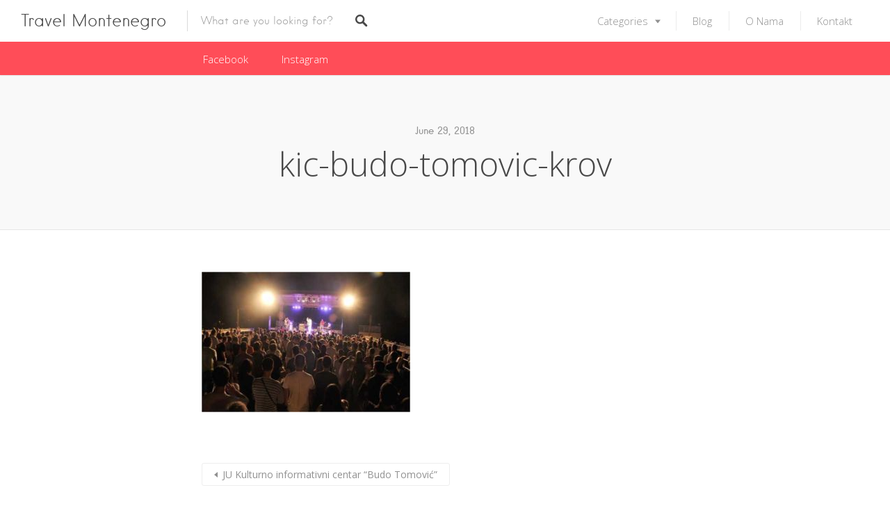

--- FILE ---
content_type: text/html; charset=UTF-8
request_url: https://travelmontenegro.me/listings/ju-kulturno-informativni-centar-budo-tomovic-podgorica/kic-budo-tomovic-krov/
body_size: 14893
content:
<!DOCTYPE html><html lang="en-US"><head><meta charset="UTF-8"><meta name="viewport" content="width=device-width, initial-scale=1, user-scalable=no"><link rel="profile" href="https://gmpg.org/xfn/11"><link rel="pingback" href="https://travelmontenegro.me/xmlrpc.php"><link href="https://fonts.googleapis.com" rel="preconnect" crossorigin><link href="https://fonts.gstatic.com" rel="preconnect" crossorigin><link href="https://travelmontenegro.me" rel="preconnect" crossorigin><meta name='robots' content='index, follow, max-image-preview:large, max-snippet:-1, max-video-preview:-1' /> <script type="text/javascript">function rgmkInitGoogleMaps(){window.rgmkGoogleMapsCallback=true;try{jQuery(document).trigger("rgmkGoogleMapsLoad")}catch(err){}}</script> <link rel="stylesheet" href="https://travelmontenegro.me/wp-content/cache/minify/c5e68.css" media="all" />
<title>kic-budo-tomovic-krov | Travel Montenegro</title><link rel="canonical" href="https://travelmontenegro.me/listings/ju-kulturno-informativni-centar-budo-tomovic-podgorica/kic-budo-tomovic-krov/" /><meta property="og:locale" content="en_US" /><meta property="og:type" content="article" /><meta property="og:title" content="kic-budo-tomovic-krov | Travel Montenegro" /><meta property="og:url" content="https://travelmontenegro.me/listings/ju-kulturno-informativni-centar-budo-tomovic-podgorica/kic-budo-tomovic-krov/" /><meta property="og:site_name" content="Travel Montenegro" /><meta property="article:publisher" content="https://www.facebook.com/travelmontenegro.me/" /><meta property="og:image" content="https://travelmontenegro.me/listings/ju-kulturno-informativni-centar-budo-tomovic-podgorica/kic-budo-tomovic-krov" /><meta property="og:image:width" content="600" /><meta property="og:image:height" content="403" /><meta property="og:image:type" content="image/jpeg" /><meta name="twitter:card" content="summary_large_image" /><meta name="twitter:site" content="@travel_monte" /> <script type="application/ld+json" class="yoast-schema-graph">{"@context":"https://schema.org","@graph":[{"@type":"WebPage","@id":"https://travelmontenegro.me/listings/ju-kulturno-informativni-centar-budo-tomovic-podgorica/kic-budo-tomovic-krov/","url":"https://travelmontenegro.me/listings/ju-kulturno-informativni-centar-budo-tomovic-podgorica/kic-budo-tomovic-krov/","name":"kic-budo-tomovic-krov | Travel Montenegro","isPartOf":{"@id":"https://travelmontenegro.me/#website"},"primaryImageOfPage":{"@id":"https://travelmontenegro.me/listings/ju-kulturno-informativni-centar-budo-tomovic-podgorica/kic-budo-tomovic-krov/#primaryimage"},"image":{"@id":"https://travelmontenegro.me/listings/ju-kulturno-informativni-centar-budo-tomovic-podgorica/kic-budo-tomovic-krov/#primaryimage"},"thumbnailUrl":"https://travelmontenegro.me/wp-content/uploads/2018/06/kic-budo-tomovic-krov.jpg","datePublished":"2018-06-29T15:03:50+00:00","dateModified":"2018-06-29T15:03:50+00:00","breadcrumb":{"@id":"https://travelmontenegro.me/listings/ju-kulturno-informativni-centar-budo-tomovic-podgorica/kic-budo-tomovic-krov/#breadcrumb"},"inLanguage":"en-US","potentialAction":[{"@type":"ReadAction","target":["https://travelmontenegro.me/listings/ju-kulturno-informativni-centar-budo-tomovic-podgorica/kic-budo-tomovic-krov/"]}]},{"@type":"ImageObject","inLanguage":"en-US","@id":"https://travelmontenegro.me/listings/ju-kulturno-informativni-centar-budo-tomovic-podgorica/kic-budo-tomovic-krov/#primaryimage","url":"https://travelmontenegro.me/wp-content/uploads/2018/06/kic-budo-tomovic-krov.jpg","contentUrl":"https://travelmontenegro.me/wp-content/uploads/2018/06/kic-budo-tomovic-krov.jpg","width":"600","height":"403"},{"@type":"BreadcrumbList","@id":"https://travelmontenegro.me/listings/ju-kulturno-informativni-centar-budo-tomovic-podgorica/kic-budo-tomovic-krov/#breadcrumb","itemListElement":[{"@type":"ListItem","position":1,"name":"Home","item":"https://travelmontenegro.me/"},{"@type":"ListItem","position":2,"name":"JU Kulturno informativni centar &#8220;Budo Tomović&#8221;","item":"https://travelmontenegro.me/listings/ju-kulturno-informativni-centar-budo-tomovic-podgorica/"},{"@type":"ListItem","position":3,"name":"kic-budo-tomovic-krov"}]},{"@type":"WebSite","@id":"https://travelmontenegro.me/#website","url":"https://travelmontenegro.me/","name":"Travel Montenegro","description":"Find the Best places to rest, eat and do shopping in Montenegro","potentialAction":[{"@type":"SearchAction","target":{"@type":"EntryPoint","urlTemplate":"https://travelmontenegro.me/?s={search_term_string}"},"query-input":"required name=search_term_string"}],"inLanguage":"en-US"}]}</script> <link rel='dns-prefetch' href='//maps.google.com' /><link rel='dns-prefetch' href='//cdnjs.cloudflare.com' /><link rel='dns-prefetch' href='//fonts.googleapis.com' /><link rel="alternate" type="application/rss+xml" title="Travel Montenegro &raquo; Feed" href="https://travelmontenegro.me/feed/" /><link rel="alternate" type="application/rss+xml" title="Travel Montenegro &raquo; Comments Feed" href="https://travelmontenegro.me/comments/feed/" /><link rel="alternate" type="application/rss+xml" title="Travel Montenegro &raquo; kic-budo-tomovic-krov Comments Feed" href="https://travelmontenegro.me/listings/ju-kulturno-informativni-centar-budo-tomovic-podgorica/kic-budo-tomovic-krov/feed/" />  <script src="//www.googletagmanager.com/gtag/js?id=G-6XNTTC8J0V"  data-cfasync="false" data-wpfc-render="false" type="text/javascript" async></script> <script data-cfasync="false" data-wpfc-render="false" type="text/javascript">var em_version = '7.25.0';
				var em_track_user = true;
				var em_no_track_reason = '';
								var ExactMetricsDefaultLocations = {"page_location":"https:\/\/travelmontenegro.me\/listings\/ju-kulturno-informativni-centar-budo-tomovic-podgorica\/kic-budo-tomovic-krov\/"};
				if ( typeof ExactMetricsPrivacyGuardFilter === 'function' ) {
					var ExactMetricsLocations = (typeof ExactMetricsExcludeQuery === 'object') ? ExactMetricsPrivacyGuardFilter( ExactMetricsExcludeQuery ) : ExactMetricsPrivacyGuardFilter( ExactMetricsDefaultLocations );
				} else {
					var ExactMetricsLocations = (typeof ExactMetricsExcludeQuery === 'object') ? ExactMetricsExcludeQuery : ExactMetricsDefaultLocations;
				}

								var disableStrs = [
										'ga-disable-G-6XNTTC8J0V',
									];

				/* Function to detect opted out users */
				function __gtagTrackerIsOptedOut() {
					for (var index = 0; index < disableStrs.length; index++) {
						if (document.cookie.indexOf(disableStrs[index] + '=true') > -1) {
							return true;
						}
					}

					return false;
				}

				/* Disable tracking if the opt-out cookie exists. */
				if (__gtagTrackerIsOptedOut()) {
					for (var index = 0; index < disableStrs.length; index++) {
						window[disableStrs[index]] = true;
					}
				}

				/* Opt-out function */
				function __gtagTrackerOptout() {
					for (var index = 0; index < disableStrs.length; index++) {
						document.cookie = disableStrs[index] + '=true; expires=Thu, 31 Dec 2099 23:59:59 UTC; path=/';
						window[disableStrs[index]] = true;
					}
				}

				if ('undefined' === typeof gaOptout) {
					function gaOptout() {
						__gtagTrackerOptout();
					}
				}
								window.dataLayer = window.dataLayer || [];

				window.ExactMetricsDualTracker = {
					helpers: {},
					trackers: {},
				};
				if (em_track_user) {
					function __gtagDataLayer() {
						dataLayer.push(arguments);
					}

					function __gtagTracker(type, name, parameters) {
						if (!parameters) {
							parameters = {};
						}

						if (parameters.send_to) {
							__gtagDataLayer.apply(null, arguments);
							return;
						}

						if (type === 'event') {
														parameters.send_to = exactmetrics_frontend.v4_id;
							var hookName = name;
							if (typeof parameters['event_category'] !== 'undefined') {
								hookName = parameters['event_category'] + ':' + name;
							}

							if (typeof ExactMetricsDualTracker.trackers[hookName] !== 'undefined') {
								ExactMetricsDualTracker.trackers[hookName](parameters);
							} else {
								__gtagDataLayer('event', name, parameters);
							}
							
						} else {
							__gtagDataLayer.apply(null, arguments);
						}
					}

					__gtagTracker('js', new Date());
					__gtagTracker('set', {
						'developer_id.dNDMyYj': true,
											});
					if ( ExactMetricsLocations.page_location ) {
						__gtagTracker('set', ExactMetricsLocations);
					}
										__gtagTracker('config', 'G-6XNTTC8J0V', {"forceSSL":"true"} );
															window.gtag = __gtagTracker;										(function () {
						/* https://developers.google.com/analytics/devguides/collection/analyticsjs/ */
						/* ga and __gaTracker compatibility shim. */
						var noopfn = function () {
							return null;
						};
						var newtracker = function () {
							return new Tracker();
						};
						var Tracker = function () {
							return null;
						};
						var p = Tracker.prototype;
						p.get = noopfn;
						p.set = noopfn;
						p.send = function () {
							var args = Array.prototype.slice.call(arguments);
							args.unshift('send');
							__gaTracker.apply(null, args);
						};
						var __gaTracker = function () {
							var len = arguments.length;
							if (len === 0) {
								return;
							}
							var f = arguments[len - 1];
							if (typeof f !== 'object' || f === null || typeof f.hitCallback !== 'function') {
								if ('send' === arguments[0]) {
									var hitConverted, hitObject = false, action;
									if ('event' === arguments[1]) {
										if ('undefined' !== typeof arguments[3]) {
											hitObject = {
												'eventAction': arguments[3],
												'eventCategory': arguments[2],
												'eventLabel': arguments[4],
												'value': arguments[5] ? arguments[5] : 1,
											}
										}
									}
									if ('pageview' === arguments[1]) {
										if ('undefined' !== typeof arguments[2]) {
											hitObject = {
												'eventAction': 'page_view',
												'page_path': arguments[2],
											}
										}
									}
									if (typeof arguments[2] === 'object') {
										hitObject = arguments[2];
									}
									if (typeof arguments[5] === 'object') {
										Object.assign(hitObject, arguments[5]);
									}
									if ('undefined' !== typeof arguments[1].hitType) {
										hitObject = arguments[1];
										if ('pageview' === hitObject.hitType) {
											hitObject.eventAction = 'page_view';
										}
									}
									if (hitObject) {
										action = 'timing' === arguments[1].hitType ? 'timing_complete' : hitObject.eventAction;
										hitConverted = mapArgs(hitObject);
										__gtagTracker('event', action, hitConverted);
									}
								}
								return;
							}

							function mapArgs(args) {
								var arg, hit = {};
								var gaMap = {
									'eventCategory': 'event_category',
									'eventAction': 'event_action',
									'eventLabel': 'event_label',
									'eventValue': 'event_value',
									'nonInteraction': 'non_interaction',
									'timingCategory': 'event_category',
									'timingVar': 'name',
									'timingValue': 'value',
									'timingLabel': 'event_label',
									'page': 'page_path',
									'location': 'page_location',
									'title': 'page_title',
									'referrer' : 'page_referrer',
								};
								for (arg in args) {
																		if (!(!args.hasOwnProperty(arg) || !gaMap.hasOwnProperty(arg))) {
										hit[gaMap[arg]] = args[arg];
									} else {
										hit[arg] = args[arg];
									}
								}
								return hit;
							}

							try {
								f.hitCallback();
							} catch (ex) {
							}
						};
						__gaTracker.create = newtracker;
						__gaTracker.getByName = newtracker;
						__gaTracker.getAll = function () {
							return [];
						};
						__gaTracker.remove = noopfn;
						__gaTracker.loaded = true;
						window['__gaTracker'] = __gaTracker;
					})();
									} else {
										console.log("");
					(function () {
						function __gtagTracker() {
							return null;
						}

						window['__gtagTracker'] = __gtagTracker;
						window['gtag'] = __gtagTracker;
					})();
									}</script> <link rel='stylesheet' id='customify-font-stylesheet-3-css' href='https://fonts.googleapis.com/css2?family=Open%20Sans:ital,wght@0,300;0,400;0,600;0,700;0,800;1,300;1,400;1,600;1,700;1,800&#038;display=swap' type='text/css' media='all' /><link rel="stylesheet" href="https://travelmontenegro.me/wp-content/cache/minify/300ec.css" media="all" />
 <script data-cfasync="false" data-wpfc-render="false" type="text/javascript" id='exactmetrics-frontend-script-js-extra'>var exactmetrics_frontend = {"js_events_tracking":"true","download_extensions":"zip,mp3,mpeg,pdf,docx,pptx,xlsx,rar","inbound_paths":"[{\"path\":\"\\\/go\\\/\",\"label\":\"affiliate\"},{\"path\":\"\\\/recommend\\\/\",\"label\":\"affiliate\"}]","home_url":"https:\/\/travelmontenegro.me","hash_tracking":"false","v4_id":"G-6XNTTC8J0V"};</script> <script  src="https://travelmontenegro.me/wp-content/cache/minify/d52ed.js"></script>
 <script type="text/javascript" id="wc-add-to-cart-js-extra">var wc_add_to_cart_params = {"ajax_url":"\/wp-admin\/admin-ajax.php","wc_ajax_url":"\/?wc-ajax=%%endpoint%%","i18n_view_cart":"View cart","cart_url":"https:\/\/travelmontenegro.me","is_cart":"","cart_redirect_after_add":"no"};</script> <script type="text/javascript" id="woocommerce-js-extra">var woocommerce_params = {"ajax_url":"\/wp-admin\/admin-ajax.php","wc_ajax_url":"\/?wc-ajax=%%endpoint%%"};</script> <script type="text/javascript" src="//cdnjs.cloudflare.com/ajax/libs/gsap/1.18.5/TweenLite.min.js" id="tween-lite-js"></script> <script type="text/javascript" src="//cdnjs.cloudflare.com/ajax/libs/gsap/1.18.5/plugins/ScrollToPlugin.min.js" id="scroll-to-plugin-js"></script> <script type="text/javascript" src="//cdnjs.cloudflare.com/ajax/libs/gsap/1.18.5/plugins/CSSPlugin.min.js" id="cssplugin-js"></script> <link rel="image_src" href="https://travelmontenegro.me/wp-content/uploads/2018/06/kic-budo-tomovic-krov.jpg" /><meta itemprop="image" content="https://travelmontenegro.me/wp-content/uploads/2018/06/kic-budo-tomovic-krov.jpg" /><meta name="msapplication-TileImage" content="https://travelmontenegro.me/wp-content/uploads/2018/06/kic-budo-tomovic-krov.jpg" /><meta property="og:image" content="https://travelmontenegro.me/wp-content/uploads/2018/06/kic-budo-tomovic-krov.jpg" /><meta property="og:image:secure_url" content="https://travelmontenegro.me/wp-content/uploads/2018/06/kic-budo-tomovic-krov.jpg" /><meta property="og:image:width" content="600" /><meta property="og:image:height" content="403" /><meta property="og:image:alt" content="kic-budo-tomovic-krov" /><meta property="og:image:type" content="image/jpeg" /><meta property="og:description" content="kic-budo-tomovic-krov" /><meta property="og:type" content="article" /><meta property="og:locale" content="en_US" /><meta property="og:site_name" content="Travel Montenegro" /><meta property="og:title" content="kic-budo-tomovic-krov" /><meta property="og:url" content="https://travelmontenegro.me/listings/ju-kulturno-informativni-centar-budo-tomovic-podgorica/kic-budo-tomovic-krov/" /><meta property="og:updated_time" content="2018-06-29T15:03:50+00:00" /><meta property="article:published_time" content="2018-06-29T15:03:50+00:00" /><meta property="article:modified_time" content="2018-06-29T15:03:50+00:00" /><meta property="article:author" content="https://travelmontenegro.me/author/admin/" /><meta property="twitter:partner" content="ogwp" /><meta property="twitter:card" content="summary_large_image" /><meta property="twitter:title" content="kic-budo-tomovic-krov" /><meta property="twitter:description" content="kic-budo-tomovic-krov" /><meta property="twitter:url" content="https://travelmontenegro.me/listings/ju-kulturno-informativni-centar-budo-tomovic-podgorica/kic-budo-tomovic-krov/" /><meta property="twitter:image" content="https://travelmontenegro.me/wp-content/uploads/2018/06/kic-budo-tomovic-krov.jpg" /><meta property="profile:first_name" content="Travel" /><meta property="profile:last_name" content="Montenegro" /><meta property="profile:username" content="Travel Montenegro" /><link rel="https://api.w.org/" href="https://travelmontenegro.me/wp-json/" /><link rel="alternate" type="application/json" href="https://travelmontenegro.me/wp-json/wp/v2/media/19413" /><link rel="EditURI" type="application/rsd+xml" title="RSD" href="https://travelmontenegro.me/xmlrpc.php?rsd" /><meta name="generator" content="WordPress 6.4.7" /><meta name="generator" content="WooCommerce 8.7.2" /><link rel='shortlink' href='https://travelmontenegro.me/?p=19413' /><link rel="alternate" type="application/json+oembed" href="https://travelmontenegro.me/wp-json/oembed/1.0/embed?url=https%3A%2F%2Ftravelmontenegro.me%2Flistings%2Fju-kulturno-informativni-centar-budo-tomovic-podgorica%2Fkic-budo-tomovic-krov%2F" /><link rel="alternate" type="text/xml+oembed" href="https://travelmontenegro.me/wp-json/oembed/1.0/embed?url=https%3A%2F%2Ftravelmontenegro.me%2Flistings%2Fju-kulturno-informativni-centar-budo-tomovic-podgorica%2Fkic-budo-tomovic-krov%2F&#038;format=xml" /> <script type="text/javascript">(function(url){
	if(/(?:Chrome\/26\.0\.1410\.63 Safari\/537\.31|WordfenceTestMonBot)/.test(navigator.userAgent)){ return; }
	var addEvent = function(evt, handler) {
		if (window.addEventListener) {
			document.addEventListener(evt, handler, false);
		} else if (window.attachEvent) {
			document.attachEvent('on' + evt, handler);
		}
	};
	var removeEvent = function(evt, handler) {
		if (window.removeEventListener) {
			document.removeEventListener(evt, handler, false);
		} else if (window.detachEvent) {
			document.detachEvent('on' + evt, handler);
		}
	};
	var evts = 'contextmenu dblclick drag dragend dragenter dragleave dragover dragstart drop keydown keypress keyup mousedown mousemove mouseout mouseover mouseup mousewheel scroll'.split(' ');
	var logHuman = function() {
		if (window.wfLogHumanRan) { return; }
		window.wfLogHumanRan = true;
		var wfscr = document.createElement('script');
		wfscr.type = 'text/javascript';
		wfscr.async = true;
		wfscr.src = url + '&r=' + Math.random();
		(document.getElementsByTagName('head')[0]||document.getElementsByTagName('body')[0]).appendChild(wfscr);
		for (var i = 0; i < evts.length; i++) {
			removeEvent(evts[i], logHuman);
		}
	};
	for (var i = 0; i < evts.length; i++) {
		addEvent(evts[i], logHuman);
	}
})('//travelmontenegro.me/?wordfence_lh=1&hid=4219D4D355B64D7926576632C1322595');</script> <noscript><style>.woocommerce-product-gallery{ opacity: 1 !important; }</style></noscript><link rel="icon" href="https://travelmontenegro.me/wp-content/uploads/2017/07/cropped-travelmontenegro_favicon-32x32.png" sizes="32x32" /><link rel="icon" href="https://travelmontenegro.me/wp-content/uploads/2017/07/cropped-travelmontenegro_favicon-192x192.png" sizes="192x192" /><link rel="apple-touch-icon" href="https://travelmontenegro.me/wp-content/uploads/2017/07/cropped-travelmontenegro_favicon-180x180.png" /><meta name="msapplication-TileImage" content="https://travelmontenegro.me/wp-content/uploads/2017/07/cropped-travelmontenegro_favicon-270x270.png" /></head><body class="attachment attachment-template-default single single-attachment postid-19413 attachmentid-19413 attachment-jpeg theme-listable woocommerce-no-js has--secondary-menu listable"        data-map-default-location="51.5073509,-0.12775829999998223"
 data-mapbox-token=""
 data-mapbox-style="ckbkjyzl10jj71imnqqlnwdd7"><div id="page" class="hfeed site"> <a class="skip-link screen-reader-text" href="#content">Skip to content</a><header id="masthead" class="site-header  " role="banner"><div class="site-branding"><h1 class="site-title  site-title--text"><a class="site-logo-link" href="https://travelmontenegro.me/" rel="home">Travel Montenegro</a></h1></div><form class="search-form  js-search-form" method="get"
 action="https://travelmontenegro.me/listings/" role="search"><div class="search-field-wrapper  has--menu"> <label for="search_keywords_placeholder">Keywords</label> <input class="search-field  js-search-mobile-field  js-search-suggestions-field" type="text"
 name="search_keywords" id="search_keywords_placeholder"
 placeholder="What are you looking for?" autocomplete="off"
 value=""/></div> <span class="search-trigger--mobile  js-search-trigger-mobile"> <svg class="search-icon-mobile" width="30px" height="30px" viewBox="0 0 30 30" version="1.1" xmlns="http://www.w3.org/2000/svg" xmlns:xlink="http://www.w3.org/1999/xlink"> <defs></defs> <g stroke="none" stroke-width="1" fill="none" fill-rule="evenodd"> <path d="M29.9775718,27.8460112 C29.8995935,27.4199023 29.6305499,26.9742065 29.1759845,26.5196411 L22.1413078,19.4853339 C25.6854397,14.6477233 25.1735916,7.84993793 20.9139812,3.58921883 C18.5986542,1.27463095 15.521653,-1.77635684e-15 12.2484125,-1.77635684e-15 C8.97517208,-1.77635684e-15 5.89780128,1.27463095 3.58395253,3.58921883 C-1.19452765,8.36806858 -1.19452765,16.1426152 3.5832134,20.9203562 C5.89780128,23.2356832 8.97517208,24.5099446 12.2484125,24.5099446 C15.2204572,24.5099446 18.0705453,23.440792 20.3005027,21.4942912 L27.2509185,28.4450766 C27.7897449,28.9842725 28.3344842,29.2688378 28.8237887,29.2688378 C29.141615,29.2688378 29.4295064,29.1498378 29.6545717,28.9236638 C29.9380283,28.6409463 30.0525936,28.2580766 29.9775718,27.8460112 L29.9775718,27.8460112 Z M12.3223256,22.1842698 C6.85017123,22.1842698 2.3987564,17.7328549 2.3987564,12.2610701 C2.3987564,6.78891577 6.85017123,2.33713137 12.3223256,2.33713137 C17.79448,2.33713137 22.2466339,6.78891577 22.2466339,12.2610701 C22.2466339,17.7328549 17.79448,22.1842698 12.3223256,22.1842698 L12.3223256,22.1842698 Z" fill="currentColor"></path> </g> </svg> <svg class="close-icon" width="30" height="30" viewBox="0 0 30 30" fill="currentColor" xmlns="http://www.w3.org/2000/svg"><path d="M16.326 15l13.4-13.4c.366-.366.366-.96 0-1.325-.366-.367-.96-.367-1.326 0L15 13.675 1.6.275C1.235-.093.64-.093.275.275c-.367.365-.367.96 0 1.324l13.4 13.4-13.4 13.4c-.367.364-.367.96 0 1.323.182.184.422.275.662.275.24 0 .48-.09.663-.276l13.4-13.4 13.4 13.4c.183.184.423.275.663.275.24 0 .48-.09.662-.276.367-.365.367-.96 0-1.324L16.325 15z" fill-rule="evenodd"/></svg> </span> <button class="search-submit  js-search-mobile-submit" name="submit" id="searchsubmit"> <svg class="search-icon" width="18px" height="18px" viewBox="0 0 18 18" version="1.1" xmlns="http://www.w3.org/2000/svg" xmlns:xlink="http://www.w3.org/1999/xlink"> <defs></defs> <g id="Layout---Header" stroke="none" stroke-width="1" fill="none" fill-rule="evenodd"> <g id="Header-4" transform="translate(-486.000000, -76.000000)" fill="currentColor"> <g id="Header" transform="translate(0.000000, 55.000000)"> <g id="Search" transform="translate(226.000000, 17.000000)"> <path d="M276.815533,20.8726 C276.2478,21.4392667 275.3406,21.4392667 274.801133,20.8726 L270.318733,16.3611333 C267.7374,18.0352667 264.2478,17.7518 261.9782,15.4539333 C259.3406,12.8155333 259.3406,8.61633333 261.9782,5.979 C264.6166,3.34033333 268.815533,3.34033333 271.4542,5.979 C273.694733,8.21953333 274.035533,11.7374 272.3614,14.3184667 L276.8718,18.8299333 C277.3542,19.3686 277.3542,20.3051333 276.815533,20.8726 L276.815533,20.8726 Z M269.694733,7.6518 C268.020867,5.979 265.297933,5.979 263.624067,7.6518 C261.949933,9.32593333 261.949933,12.0499333 263.624067,13.7227333 C265.297933,15.3966 268.020867,15.3966 269.694733,13.7227333 C271.368867,12.0499333 271.368867,9.32593333 269.694733,7.6518 L269.694733,7.6518 Z" id="Search-Icon"></path> </g> </g> </g> </g> </svg> </button></form> <button class="menu-trigger  menu--open  js-menu-trigger"> <svg width="30px" height="30px" viewBox="0 0 30 30" version="1.1" xmlns="http://www.w3.org/2000/svg" xmlns:xlink="http://www.w3.org/1999/xlink"> <defs></defs> <g id="Responsiveness" stroke="none" stroke-width="1" fill="currentColor" fill-rule="evenodd"> <g id="noun_70916" transform="translate(0.000000, 5.000000)"> <path d="M0.909090909,2.22222222 L29.0909091,2.22222222 C29.5927273,2.22222222 30,1.72444444 30,1.11111111 C30,0.497777778 29.5927273,0 29.0909091,0 L0.909090909,0 C0.407272727,0 0,0.497777778 0,1.11111111 C0,1.72444444 0.407272727,2.22222222 0.909090909,2.22222222 L0.909090909,2.22222222 Z" id="Shape"></path> <path d="M0.909090909,11.1111111 L29.0909091,11.1111111 C29.5927273,11.1111111 30,10.6133333 30,10 C30,9.38666667 29.5927273,8.88888889 29.0909091,8.88888889 L0.909090909,8.88888889 C0.407272727,8.88888889 0,9.38666667 0,10 C0,10.6133333 0.407272727,11.1111111 0.909090909,11.1111111 L0.909090909,11.1111111 Z" id="Shape"></path> <path d="M0.909090909,20 L29.0909091,20 C29.5927273,20 30,19.5022222 30,18.8888889 C30,18.2755556 29.5927273,17.7777778 29.0909091,17.7777778 L0.909090909,17.7777778 C0.407272727,17.7777778 0,18.2755556 0,18.8888889 C0,19.5022222 0.407272727,20 0.909090909,20 L0.909090909,20 Z" id="Shape"></path> </g> </g> </svg> </button><nav id="site-navigation" class="menu-wrapper" role="navigation"> <button class="menu-trigger  menu--close  js-menu-trigger"> <svg class="close-icon" width="30" height="30" viewBox="0 0 30 30" fill="currentColor" xmlns="http://www.w3.org/2000/svg"><path d="M16.326 15l13.4-13.4c.366-.366.366-.96 0-1.325-.366-.367-.96-.367-1.326 0L15 13.675 1.6.275C1.235-.093.64-.093.275.275c-.367.365-.367.96 0 1.324l13.4 13.4-13.4 13.4c-.367.364-.367.96 0 1.323.182.184.422.275.662.275.24 0 .48-.09.663-.276l13.4-13.4 13.4 13.4c.183.184.423.275.663.275.24 0 .48-.09.662-.276.367-.365.367-.96 0-1.324L16.325 15z" fill-rule="evenodd"/></svg> </button><ul id="menu-main-menu" class="primary-menu"><li id="menu-item-11196" class="menu-item menu-item-type-post_type menu-item-object-page menu-item-has-children menu-item-11196"><a href="https://travelmontenegro.me/listings/" class=" ">Categories</a><ul class="sub-menu"><li id="menu-item-11088" class="menu-item menu-item-type-taxonomy menu-item-object-job_listing_category menu-item-has-children menu-item-11088"><a href="https://travelmontenegro.me/listing-category/auto-moto/" class=" ">Auto &#038; Moto</a><ul class="sub-menu"><li id="menu-item-11104" class="menu-item menu-item-type-taxonomy menu-item-object-job_listing_category menu-item-11104"><a href="https://travelmontenegro.me/listing-category/auto-djelovi/" class=" ">Auto djelovi</a></li><li id="menu-item-11106" class="menu-item menu-item-type-taxonomy menu-item-object-job_listing_category menu-item-11106"><a href="https://travelmontenegro.me/listing-category/auto-i-moto-gume/" class=" ">Auto i moto gume</a></li><li id="menu-item-11108" class="menu-item menu-item-type-taxonomy menu-item-object-job_listing_category menu-item-11108"><a href="https://travelmontenegro.me/listing-category/auto-kozmetika/" class=" ">Auto kozmetika</a></li><li id="menu-item-11109" class="menu-item menu-item-type-taxonomy menu-item-object-job_listing_category menu-item-11109"><a href="https://travelmontenegro.me/listing-category/auto-kuce/" class=" ">Auto kuce</a></li><li id="menu-item-11110" class="menu-item menu-item-type-taxonomy menu-item-object-job_listing_category menu-item-11110"><a href="https://travelmontenegro.me/listing-category/auto-osiguranje/" class=" ">Auto osiguranje</a></li><li id="menu-item-11111" class="menu-item menu-item-type-taxonomy menu-item-object-job_listing_category menu-item-11111"><a href="https://travelmontenegro.me/listing-category/auto-otpad/" class=" ">Auto otpad</a></li><li id="menu-item-11113" class="menu-item menu-item-type-taxonomy menu-item-object-job_listing_category menu-item-11113"><a href="https://travelmontenegro.me/listing-category/auto-praonice/" class=" ">Auto praonice</a></li><li id="menu-item-11114" class="menu-item menu-item-type-taxonomy menu-item-object-job_listing_category menu-item-11114"><a href="https://travelmontenegro.me/listing-category/auto-prevoz/" class=" ">Auto prevoz</a></li><li id="menu-item-11115" class="menu-item menu-item-type-taxonomy menu-item-object-job_listing_category menu-item-11115"><a href="https://travelmontenegro.me/listing-category/auto-prodaja/" class=" ">Auto prodaja</a></li><li id="menu-item-11116" class="menu-item menu-item-type-taxonomy menu-item-object-job_listing_category menu-item-11116"><a href="https://travelmontenegro.me/listing-category/auto-registracija/" class=" ">Auto registracija</a></li><li id="menu-item-11117" class="menu-item menu-item-type-taxonomy menu-item-object-job_listing_category menu-item-11117"><a href="https://travelmontenegro.me/listing-category/auto-servisi/" class=" ">Auto servisi</a></li><li id="menu-item-11118" class="menu-item menu-item-type-taxonomy menu-item-object-job_listing_category menu-item-11118"><a href="https://travelmontenegro.me/listing-category/auto-skole/" class=" ">Auto skole</a></li><li id="menu-item-11119" class="menu-item menu-item-type-taxonomy menu-item-object-job_listing_category menu-item-11119"><a href="https://travelmontenegro.me/listing-category/auto-stakla/" class=" ">Auto stakla</a></li><li id="menu-item-11121" class="menu-item menu-item-type-taxonomy menu-item-object-job_listing_category menu-item-11121"><a href="https://travelmontenegro.me/listing-category/benzinske-pumpe/" class=" ">Benzinske pumpe</a></li></ul></li><li id="menu-item-11198" class="menu-item menu-item-type-taxonomy menu-item-object-job_listing_category menu-item-has-children menu-item-11198"><a href="https://travelmontenegro.me/listing-category/biznis/" class=" ">Biznis</a><ul class="sub-menu"><li id="menu-item-11213" class="menu-item menu-item-type-taxonomy menu-item-object-job_listing_category menu-item-11213"><a href="https://travelmontenegro.me/listing-category/finansijsko-posredovanje/" class=" ">Finansijsko posredovanje</a></li><li id="menu-item-11214" class="menu-item menu-item-type-taxonomy menu-item-object-job_listing_category menu-item-11214"><a href="https://travelmontenegro.me/listing-category/izrada-biznis-plana/" class=" ">Izrada biznis plana</a></li><li id="menu-item-11215" class="menu-item menu-item-type-taxonomy menu-item-object-job_listing_category menu-item-11215"><a href="https://travelmontenegro.me/listing-category/izrada-projekta/" class=" ">Izrada projekta</a></li><li id="menu-item-11217" class="menu-item menu-item-type-taxonomy menu-item-object-job_listing_category menu-item-11217"><a href="https://travelmontenegro.me/listing-category/knjigovodstvo/" class=" ">Knjigovodstvo</a></li><li id="menu-item-11216" class="menu-item menu-item-type-taxonomy menu-item-object-job_listing_category menu-item-11216"><a href="https://travelmontenegro.me/listing-category/kancelarijska-oprema/" class=" ">Kancelarijska oprema</a></li><li id="menu-item-11218" class="menu-item menu-item-type-taxonomy menu-item-object-job_listing_category menu-item-11218"><a href="https://travelmontenegro.me/listing-category/konsalting/" class=" ">Konsalting</a></li><li id="menu-item-11219" class="menu-item menu-item-type-taxonomy menu-item-object-job_listing_category menu-item-11219"><a href="https://travelmontenegro.me/listing-category/marketinske-usluge/" class=" ">Marketinske usluge</a></li><li id="menu-item-11220" class="menu-item menu-item-type-taxonomy menu-item-object-job_listing_category menu-item-11220"><a href="https://travelmontenegro.me/listing-category/prevodilacke-usluge/" class=" ">Prevodilacke usluge</a></li></ul></li><li id="menu-item-11199" class="menu-item menu-item-type-taxonomy menu-item-object-job_listing_category menu-item-11199"><a href="https://travelmontenegro.me/listing-category/gradjevinarstvo/" class=" ">Construction</a></li><li id="menu-item-11200" class="menu-item menu-item-type-taxonomy menu-item-object-job_listing_category menu-item-has-children menu-item-11200"><a href="https://travelmontenegro.me/listing-category/info/" class=" ">Info</a><ul class="sub-menu"><li id="menu-item-11222" class="menu-item menu-item-type-taxonomy menu-item-object-job_listing_category menu-item-11222"><a href="https://travelmontenegro.me/listing-category/aerodromi/" class=" ">Aerodromi</a></li><li id="menu-item-11221" class="menu-item menu-item-type-taxonomy menu-item-object-job_listing_category menu-item-11221"><a href="https://travelmontenegro.me/listing-category/domovi-zdravlja/" class=" ">Domovi zdravlja</a></li><li id="menu-item-11223" class="menu-item menu-item-type-taxonomy menu-item-object-job_listing_category menu-item-11223"><a href="https://travelmontenegro.me/listing-category/ambasade-i-konzularna-predstavnistva/" class=" ">Ambasade i konzularna predstavnistva</a></li><li id="menu-item-11224" class="menu-item menu-item-type-taxonomy menu-item-object-job_listing_category menu-item-11224"><a href="https://travelmontenegro.me/listing-category/autobuske-stanice/" class=" ">Autobuske stanice</a></li><li id="menu-item-11226" class="menu-item menu-item-type-taxonomy menu-item-object-job_listing_category menu-item-11226"><a href="https://travelmontenegro.me/listing-category/muzeji/" class=" ">Muzeji</a></li><li id="menu-item-11227" class="menu-item menu-item-type-taxonomy menu-item-object-job_listing_category menu-item-11227"><a href="https://travelmontenegro.me/listing-category/zeljeznicke-stanice/" class=" ">Zeljeznicke stanice</a></li></ul></li><li id="menu-item-11204" class="menu-item menu-item-type-taxonomy menu-item-object-job_listing_category menu-item-has-children menu-item-11204"><a href="https://travelmontenegro.me/listing-category/premium/" class=" ">Premium</a><ul class="sub-menu"><li id="menu-item-11240" class="menu-item menu-item-type-taxonomy menu-item-object-job_listing_category menu-item-11240"><a href="https://travelmontenegro.me/listing-category/sanitarna-i-ekoloska-zastita/" class=" ">Sanitarna i ekološka zaštita</a></li></ul></li><li id="menu-item-11207" class="menu-item menu-item-type-taxonomy menu-item-object-job_listing_category menu-item-11207"><a href="https://travelmontenegro.me/listing-category/trgovina/" class=" ">Shopping</a></li><li id="menu-item-11205" class="menu-item menu-item-type-taxonomy menu-item-object-job_listing_category menu-item-has-children menu-item-11205"><a href="https://travelmontenegro.me/listing-category/saloni-za-uljepsavanje/" class=" ">Beauty Zone</a><ul class="sub-menu"><li id="menu-item-11241" class="menu-item menu-item-type-taxonomy menu-item-object-job_listing_category menu-item-11241"><a href="https://travelmontenegro.me/listing-category/saloni-za-masazu/" class=" ">Saloni za masazu</a></li><li id="menu-item-11242" class="menu-item menu-item-type-taxonomy menu-item-object-job_listing_category menu-item-11242"><a href="https://travelmontenegro.me/listing-category/studio-ljepote/" class=" ">Studio ljepote</a></li><li id="menu-item-11243" class="menu-item menu-item-type-taxonomy menu-item-object-job_listing_category menu-item-11243"><a href="https://travelmontenegro.me/listing-category/wellness-spa/" class=" ">Wellness &#038; SPA</a></li><li id="menu-item-11245" class="menu-item menu-item-type-taxonomy menu-item-object-job_listing_category menu-item-11245"><a href="https://travelmontenegro.me/listing-category/frizerski-saloni/" class=" ">Frizerski saloni</a></li><li id="menu-item-11246" class="menu-item menu-item-type-taxonomy menu-item-object-job_listing_category menu-item-11246"><a href="https://travelmontenegro.me/listing-category/kozmeticki-saloni/" class=" ">Kozmeticki saloni</a></li></ul></li><li id="menu-item-11208" class="menu-item menu-item-type-taxonomy menu-item-object-job_listing_category menu-item-has-children menu-item-11208"><a href="https://travelmontenegro.me/listing-category/turizam/" class=" ">Tourism</a><ul class="sub-menu"><li id="menu-item-11247" class="menu-item menu-item-type-taxonomy menu-item-object-job_listing_category menu-item-11247"><a href="https://travelmontenegro.me/listing-category/apartmani/" class=" ">Apartmani</a></li><li id="menu-item-11248" class="menu-item menu-item-type-taxonomy menu-item-object-job_listing_category menu-item-11248"><a href="https://travelmontenegro.me/listing-category/auto-kamp/" class=" ">Auto kamp</a></li><li id="menu-item-11249" class="menu-item menu-item-type-taxonomy menu-item-object-job_listing_category menu-item-11249"><a href="https://travelmontenegro.me/listing-category/auto-transferi/" class=" ">Auto transferi</a></li><li id="menu-item-11250" class="menu-item menu-item-type-taxonomy menu-item-object-job_listing_category menu-item-11250"><a href="https://travelmontenegro.me/listing-category/avio-kompanije/" class=" ">Avio kompanije</a></li><li id="menu-item-11252" class="menu-item menu-item-type-taxonomy menu-item-object-job_listing_category menu-item-11252"><a href="https://travelmontenegro.me/listing-category/etno-sela/" class=" ">Etno sela</a></li><li id="menu-item-11254" class="menu-item menu-item-type-taxonomy menu-item-object-job_listing_category menu-item-11254"><a href="https://travelmontenegro.me/listing-category/hoteli/" class=" ">Hoteli</a></li><li id="menu-item-11255" class="menu-item menu-item-type-taxonomy menu-item-object-job_listing_category menu-item-11255"><a href="https://travelmontenegro.me/listing-category/izletista/" class=" ">Izletista</a></li><li id="menu-item-11256" class="menu-item menu-item-type-taxonomy menu-item-object-job_listing_category menu-item-11256"><a href="https://travelmontenegro.me/listing-category/kockarnice/" class=" ">Kockarnice</a></li><li id="menu-item-11257" class="menu-item menu-item-type-taxonomy menu-item-object-job_listing_category menu-item-11257"><a href="https://travelmontenegro.me/listing-category/pansioni/" class=" ">Pansioni</a></li><li id="menu-item-11258" class="menu-item menu-item-type-taxonomy menu-item-object-job_listing_category menu-item-11258"><a href="https://travelmontenegro.me/listing-category/plaze/" class=" ">Plaze</a></li><li id="menu-item-11260" class="menu-item menu-item-type-taxonomy menu-item-object-job_listing_category menu-item-11260"><a href="https://travelmontenegro.me/listing-category/renta-kuce/" class=" ">Renta kuce</a></li><li id="menu-item-11261" class="menu-item menu-item-type-taxonomy menu-item-object-job_listing_category menu-item-11261"><a href="https://travelmontenegro.me/listing-category/renta-stan/" class=" ">Renta stan</a></li><li id="menu-item-11262" class="menu-item menu-item-type-taxonomy menu-item-object-job_listing_category menu-item-11262"><a href="https://travelmontenegro.me/listing-category/ski-centri/" class=" ">Ski centri</a></li><li id="menu-item-11264" class="menu-item menu-item-type-taxonomy menu-item-object-job_listing_category menu-item-11264"><a href="https://travelmontenegro.me/listing-category/suveniri/" class=" ">Suveniri</a></li><li id="menu-item-11265" class="menu-item menu-item-type-taxonomy menu-item-object-job_listing_category menu-item-11265"><a href="https://travelmontenegro.me/listing-category/turisticke-agencije/" class=" ">Turisticke agencije</a></li></ul></li><li id="menu-item-11209" class="menu-item menu-item-type-taxonomy menu-item-object-job_listing_category menu-item-has-children menu-item-11209"><a href="https://travelmontenegro.me/listing-category/ugostiteljstvo/" class=" ">Restaurants</a><ul class="sub-menu"><li id="menu-item-11268" class="menu-item menu-item-type-taxonomy menu-item-object-job_listing_category menu-item-11268"><a href="https://travelmontenegro.me/listing-category/diskoteke-i-klubovi/" class=" ">Diskoteke i klubovi</a></li><li id="menu-item-11269" class="menu-item menu-item-type-taxonomy menu-item-object-job_listing_category menu-item-11269"><a href="https://travelmontenegro.me/listing-category/fast-food/" class=" ">Fast food</a></li><li id="menu-item-11270" class="menu-item menu-item-type-taxonomy menu-item-object-job_listing_category menu-item-11270"><a href="https://travelmontenegro.me/listing-category/hard-rock-cafe/" class=" ">Hard Rock Cafe</a></li><li id="menu-item-11271" class="menu-item menu-item-type-taxonomy menu-item-object-job_listing_category menu-item-11271"><a href="https://travelmontenegro.me/listing-category/irish-pub/" class=" ">Irish pub</a></li><li id="menu-item-11272" class="menu-item menu-item-type-taxonomy menu-item-object-job_listing_category menu-item-11272"><a href="https://travelmontenegro.me/listing-category/italijanski-restorani/" class=" ">Italijanski restorani</a></li><li id="menu-item-11273" class="menu-item menu-item-type-taxonomy menu-item-object-job_listing_category menu-item-11273"><a href="https://travelmontenegro.me/listing-category/kafe-barovi/" class=" ">Kafe barovi</a></li><li id="menu-item-11274" class="menu-item menu-item-type-taxonomy menu-item-object-job_listing_category menu-item-11274"><a href="https://travelmontenegro.me/listing-category/ketering/" class=" ">Ketering</a></li><li id="menu-item-11275" class="menu-item menu-item-type-taxonomy menu-item-object-job_listing_category menu-item-11275"><a href="https://travelmontenegro.me/listing-category/kineski-restoran/" class=" ">Kineski restoran</a></li><li id="menu-item-11276" class="menu-item menu-item-type-taxonomy menu-item-object-job_listing_category menu-item-11276"><a href="https://travelmontenegro.me/listing-category/konobe/" class=" ">Konobe</a></li><li id="menu-item-11277" class="menu-item menu-item-type-taxonomy menu-item-object-job_listing_category menu-item-11277"><a href="https://travelmontenegro.me/listing-category/lounge-bar/" class=" ">Lounge bar</a></li><li id="menu-item-11278" class="menu-item menu-item-type-taxonomy menu-item-object-job_listing_category menu-item-11278"><a href="https://travelmontenegro.me/listing-category/nacionalni-restorani/" class=" ">Nacionalni restorani</a></li><li id="menu-item-11279" class="menu-item menu-item-type-taxonomy menu-item-object-job_listing_category menu-item-11279"><a href="https://travelmontenegro.me/listing-category/pabovi/" class=" ">Pabovi</a></li><li id="menu-item-11280" class="menu-item menu-item-type-taxonomy menu-item-object-job_listing_category menu-item-11280"><a href="https://travelmontenegro.me/listing-category/pekare/" class=" ">Pekare</a></li><li id="menu-item-11281" class="menu-item menu-item-type-taxonomy menu-item-object-job_listing_category menu-item-11281"><a href="https://travelmontenegro.me/listing-category/picerije/" class=" ">Picerije</a></li><li id="menu-item-11282" class="menu-item menu-item-type-taxonomy menu-item-object-job_listing_category menu-item-11282"><a href="https://travelmontenegro.me/listing-category/poslasticarnice/" class=" ">Poslasticarnice</a></li><li id="menu-item-11283" class="menu-item menu-item-type-taxonomy menu-item-object-job_listing_category menu-item-11283"><a href="https://travelmontenegro.me/listing-category/proizvodnja-leda/" class=" ">Proizvodnja leda</a></li><li id="menu-item-11284" class="menu-item menu-item-type-taxonomy menu-item-object-job_listing_category menu-item-11284"><a href="https://travelmontenegro.me/listing-category/restorani/" class=" ">Restorani</a></li><li id="menu-item-11285" class="menu-item menu-item-type-taxonomy menu-item-object-job_listing_category menu-item-11285"><a href="https://travelmontenegro.me/listing-category/riblji-restorani/" class=" ">Riblji restorani</a></li><li id="menu-item-11266" class="menu-item menu-item-type-taxonomy menu-item-object-job_listing_category menu-item-11266"><a href="https://travelmontenegro.me/listing-category/uvoznici-i-distributeri-ugostiteljstvo/" class=" ">Uvoznici i distributeri</a></li><li id="menu-item-11267" class="menu-item menu-item-type-taxonomy menu-item-object-job_listing_category menu-item-11267"><a href="https://travelmontenegro.me/listing-category/waffle-house/" class=" ">Waffle House</a></li></ul></li><li id="menu-item-11206" class="menu-item menu-item-type-taxonomy menu-item-object-job_listing_category menu-item-11206"><a href="https://travelmontenegro.me/listing-category/sport-i-rekreacija/" class=" ">Sports</a></li><li id="menu-item-11210" class="menu-item menu-item-type-taxonomy menu-item-object-job_listing_category menu-item-has-children menu-item-11210"><a href="https://travelmontenegro.me/listing-category/usluge/" class=" ">Services</a><ul class="sub-menu"><li id="menu-item-11287" class="menu-item menu-item-type-taxonomy menu-item-object-job_listing_category menu-item-11287"><a href="https://travelmontenegro.me/listing-category/agencije-za-nekretnine/" class=" ">Agencije za nekretnine</a></li><li id="menu-item-11291" class="menu-item menu-item-type-taxonomy menu-item-object-job_listing_category menu-item-11291"><a href="https://travelmontenegro.me/listing-category/casovnicari/" class=" ">Casovnicari</a></li><li id="menu-item-11292" class="menu-item menu-item-type-taxonomy menu-item-object-job_listing_category menu-item-11292"><a href="https://travelmontenegro.me/listing-category/foto-usluge/" class=" ">Foto usluge</a></li><li id="menu-item-11293" class="menu-item menu-item-type-taxonomy menu-item-object-job_listing_category menu-item-11293"><a href="https://travelmontenegro.me/listing-category/hemijsko-ciscenje/" class=" ">Hemijsko ciscenje</a></li><li id="menu-item-11296" class="menu-item menu-item-type-taxonomy menu-item-object-job_listing_category menu-item-11296"><a href="https://travelmontenegro.me/listing-category/kucni-servis/" class=" ">Kucni servis</a></li><li id="menu-item-11300" class="menu-item menu-item-type-taxonomy menu-item-object-job_listing_category menu-item-11300"><a href="https://travelmontenegro.me/listing-category/odrzavanje/" class=" ">Odrzavanje</a></li><li id="menu-item-11301" class="menu-item menu-item-type-taxonomy menu-item-object-job_listing_category menu-item-11301"><a href="https://travelmontenegro.me/listing-category/proizvodnja-kolaca/" class=" ">Proizvodnja kolaca</a></li><li id="menu-item-11302" class="menu-item menu-item-type-taxonomy menu-item-object-job_listing_category menu-item-11302"><a href="https://travelmontenegro.me/listing-category/selidbe/" class=" ">Selidbe</a></li><li id="menu-item-11303" class="menu-item menu-item-type-taxonomy menu-item-object-job_listing_category menu-item-11303"><a href="https://travelmontenegro.me/listing-category/servisi/" class=" ">Servisi</a></li><li id="menu-item-11306" class="menu-item menu-item-type-taxonomy menu-item-object-job_listing_category menu-item-11306"><a href="https://travelmontenegro.me/listing-category/tattoo-studio/" class=" ">Tattoo studio</a></li><li id="menu-item-11307" class="menu-item menu-item-type-taxonomy menu-item-object-job_listing_category menu-item-11307"><a href="https://travelmontenegro.me/listing-category/taxi-udruzenja/" class=" ">Taxi udruzenja</a></li><li id="menu-item-11308" class="menu-item menu-item-type-taxonomy menu-item-object-job_listing_category menu-item-11308"><a href="https://travelmontenegro.me/listing-category/veseraj/" class=" ">Veseraj</a></li></ul></li><li id="menu-item-11211" class="menu-item menu-item-type-taxonomy menu-item-object-job_listing_category menu-item-has-children menu-item-11211"><a href="https://travelmontenegro.me/listing-category/crnogorske-vinarije/" class=" ">Wineries</a><ul class="sub-menu"><li id="menu-item-11309" class="menu-item menu-item-type-taxonomy menu-item-object-job_listing_category menu-item-11309"><a href="https://travelmontenegro.me/listing-category/vinarije/" class=" ">Vinarije</a></li><li id="menu-item-11310" class="menu-item menu-item-type-taxonomy menu-item-object-job_listing_category menu-item-11310"><a href="https://travelmontenegro.me/listing-category/vinoteke/" class=" ">Vinoteke</a></li></ul></li><li id="menu-item-11212" class="menu-item menu-item-type-taxonomy menu-item-object-job_listing_category menu-item-has-children menu-item-11212"><a href="https://travelmontenegro.me/listing-category/medicina/" class=" ">Medical care</a><ul class="sub-menu"><li id="menu-item-11312" class="menu-item menu-item-type-taxonomy menu-item-object-job_listing_category menu-item-11312"><a href="https://travelmontenegro.me/listing-category/bolnice/" class=" ">Bolnice</a></li><li id="menu-item-11313" class="menu-item menu-item-type-taxonomy menu-item-object-job_listing_category menu-item-11313"><a href="https://travelmontenegro.me/listing-category/centar-za-radiolosku-dijagnostiku/" class=" ">Centar za radiolosku dijagnostiku</a></li><li id="menu-item-11314" class="menu-item menu-item-type-taxonomy menu-item-object-job_listing_category menu-item-11314"><a href="https://travelmontenegro.me/listing-category/dermatoloska-ordinacija/" class=" ">Dermatoloska ordinacija</a></li><li id="menu-item-11315" class="menu-item menu-item-type-taxonomy menu-item-object-job_listing_category menu-item-11315"><a href="https://travelmontenegro.me/listing-category/domovi-za-njegu-starih-lica/" class=" ">Domovi za njegu starih lica</a></li><li id="menu-item-11316" class="menu-item menu-item-type-taxonomy menu-item-object-job_listing_category menu-item-11316"><a href="https://travelmontenegro.me/listing-category/fizioterapeutska-ordinacija/" class=" ">Fizioterapeutska ordinacija</a></li><li id="menu-item-11317" class="menu-item menu-item-type-taxonomy menu-item-object-job_listing_category menu-item-11317"><a href="https://travelmontenegro.me/listing-category/ginekoloska-ordinacija/" class=" ">Ginekoloska ordinacija</a></li><li id="menu-item-11318" class="menu-item menu-item-type-taxonomy menu-item-object-job_listing_category menu-item-11318"><a href="https://travelmontenegro.me/listing-category/internisticka-ordinacija/" class=" ">Internisticka ordinacija</a></li><li id="menu-item-11319" class="menu-item menu-item-type-taxonomy menu-item-object-job_listing_category menu-item-11319"><a href="https://travelmontenegro.me/listing-category/kardioloske-ordinacije/" class=" ">Kardioloske ordinacije</a></li><li id="menu-item-11320" class="menu-item menu-item-type-taxonomy menu-item-object-job_listing_category menu-item-11320"><a href="https://travelmontenegro.me/listing-category/laboratorija/" class=" ">Laboratorija</a></li><li id="menu-item-11321" class="menu-item menu-item-type-taxonomy menu-item-object-job_listing_category menu-item-11321"><a href="https://travelmontenegro.me/listing-category/oftamoloske-ordinacije/" class=" ">Oftamoloske ordinacije</a></li><li id="menu-item-11322" class="menu-item menu-item-type-taxonomy menu-item-object-job_listing_category menu-item-11322"><a href="https://travelmontenegro.me/listing-category/ortopedska-ordinacija/" class=" ">Ortopedska ordinacija</a></li><li id="menu-item-11323" class="menu-item menu-item-type-taxonomy menu-item-object-job_listing_category menu-item-11323"><a href="https://travelmontenegro.me/listing-category/otorinolaringoloska-ordinacija/" class=" ">Otorinolaringoloska ordinacija</a></li><li id="menu-item-11324" class="menu-item menu-item-type-taxonomy menu-item-object-job_listing_category menu-item-11324"><a href="https://travelmontenegro.me/listing-category/pedijatrijske-ordinacije/" class=" ">Pedijatrijske ordinacije</a></li><li id="menu-item-11326" class="menu-item menu-item-type-taxonomy menu-item-object-job_listing_category menu-item-11326"><a href="https://travelmontenegro.me/listing-category/stomatoloske-ordinacije/" class=" ">Stomatoloske ordinacije</a></li></ul></li></ul></li><li id="menu-item-11053" class="menu-item menu-item-type-post_type menu-item-object-page current_page_parent menu-item-11053"><a href="https://travelmontenegro.me/aktuelnosti/" class=" ">Blog</a></li><li id="menu-item-11046" class="menu-item menu-item-type-post_type menu-item-object-page menu-item-11046"><a href="https://travelmontenegro.me/o-nama/" class=" ">O Nama</a></li><li id="menu-item-11195" class="menu-item menu-item-type-post_type menu-item-object-page menu-item-11195"><a href="https://travelmontenegro.me/kontakt/" class=" ">Kontakt</a></li></ul><div class="secondary-menu-wrapper"><ul id="menu-social-menu" class="primary-menu secondary-menu"><li id="menu-item-11047" class="menu-item menu-item-type-custom menu-item-object-custom menu-item-11047"><a href="https://www.facebook.com/travelmontenegro.me/" class=" ">Facebook</a></li><li id="menu-item-11052" class="menu-item menu-item-type-custom menu-item-object-custom menu-item-11052"><a href="https://www.instagram.com/travelmontenegro.me/" class=" ">Instagram</a></li></ul></div></nav></header><div id="content" class="site-content js-header-height-padding-top"><div id="primary" class="content-area"><main id="main" class="site-main" role="main"><article id="post-19413" class="post-19413 attachment type-attachment status-inherit hentry"><header class="entry-header"><div class="entry-featured" ></div><div class="header-content"><div class="entry-meta"> <span class="posted-on"><a href="https://travelmontenegro.me/listings/ju-kulturno-informativni-centar-budo-tomovic-podgorica/kic-budo-tomovic-krov/" rel="bookmark"><time class="entry-date published updated" datetime="2018-06-29T15:03:50+00:00">June 29, 2018</time></a></span></div><h1 class="entry-title">kic-budo-tomovic-krov</h1></div></header><div class="entry-content"><p class="attachment"><a href='https://travelmontenegro.me/wp-content/uploads/2018/06/kic-budo-tomovic-krov.jpg'><img fetchpriority="high" decoding="async" width="300" height="202" src="https://travelmontenegro.me/wp-content/uploads/2018/06/kic-budo-tomovic-krov-300x202.jpg" class="attachment-medium size-medium" alt="" srcset="https://travelmontenegro.me/wp-content/uploads/2018/06/kic-budo-tomovic-krov-300x202.jpg 300w, https://travelmontenegro.me/wp-content/uploads/2018/06/kic-budo-tomovic-krov-450x302.jpg 450w, https://travelmontenegro.me/wp-content/uploads/2018/06/kic-budo-tomovic-krov.jpg 600w" sizes="(max-width: 300px) 100vw, 300px" /></a></p></div></article><nav class="navigation post-navigation" aria-label="Posts"><h2 class="screen-reader-text">Post navigation</h2><div class="nav-links"><div class="nav-previous"><a href="https://travelmontenegro.me/listings/ju-kulturno-informativni-centar-budo-tomovic-podgorica/" rel="prev">JU Kulturno informativni centar &#8220;Budo Tomović&#8221;</a></div></div></nav><div id="comments" class="comments-area"><div id="respond" class="comment-respond"><h3 id="reply-title" class="comment-reply-title">Leave a Reply <small><a rel="nofollow" id="cancel-comment-reply-link" href="/listings/ju-kulturno-informativni-centar-budo-tomovic-podgorica/kic-budo-tomovic-krov/#respond" style="display:none;">Cancel reply</a></small></h3><form action="https://travelmontenegro.me/wp-comments-post.php" method="post" id="commentform" class="comment-form" novalidate><p class="comment-notes"><span id="email-notes">Your email address will not be published.</span> <span class="required-field-message">Required fields are marked <span class="required">*</span></span></p><p class="comment-form-comment"><label for="comment">Comment <span class="required">*</span></label><textarea autocomplete="new-password"  id="f985942e60"  name="f985942e60"   cols="45" rows="8" maxlength="65525" required></textarea><textarea id="comment" aria-label="hp-comment" aria-hidden="true" name="comment" autocomplete="new-password" style="padding:0 !important;clip:rect(1px, 1px, 1px, 1px) !important;position:absolute !important;white-space:nowrap !important;height:1px !important;width:1px !important;overflow:hidden !important;" tabindex="-1"></textarea><script data-noptimize>document.getElementById("comment").setAttribute( "id", "a81f164f1cddc5bf24e96622c758e456" );document.getElementById("f985942e60").setAttribute( "id", "comment" );</script></p><p class="comment-form-author"><label for="author">Name <span class="required">*</span></label> <input id="author" placeholder="Your name" name="author" type="text" value="" size="30" maxlength="245" autocomplete="name" required /></p><p class="comment-form-email"><label for="email">Email <span class="required">*</span></label> <input id="email" placeholder="your@email.com" name="email" type="email" value="" size="30" maxlength="100" aria-describedby="email-notes" autocomplete="email" required /></p><p class="comment-form-url"><label for="url">Website</label> <input id="url" name="url" type="url" value="" size="30" maxlength="200" autocomplete="url" /></p><p class="comment-form-cookies-consent"><input id="wp-comment-cookies-consent" name="wp-comment-cookies-consent" type="checkbox" value="yes" /> <label for="wp-comment-cookies-consent">Save my name, email, and website in this browser for the next time I comment.</label></p><p class="form-submit"><input name="submit" type="submit" id="submit" class="submit" value="Post Comment" /> <input type='hidden' name='comment_post_ID' value='19413' id='comment_post_ID' /> <input type='hidden' name='comment_parent' id='comment_parent' value='0' /></p><p style="display: none !important;" class="akismet-fields-container" data-prefix="ak_"><label>&#916;<textarea name="ak_hp_textarea" cols="45" rows="8" maxlength="100"></textarea></label><input type="hidden" id="ak_js_1" name="ak_js" value="161"/><script>document.getElementById( "ak_js_1" ).setAttribute( "value", ( new Date() ).getTime() );</script></p></form></div></div></main></div></div><footer id="colophon" class="site-footer" role="contentinfo"><div id="footer-sidebar" class="footer-widget-area" role="complementary"></div><div class="footer-text-area"><div class="site-info"><div class="site-copyright-area"> Copyright © 2017 Travel Montenegro • 
Tel: +382 67 069 770 • 
e-mail : <a href="/cdn-cgi/l/email-protection" class="__cf_email__" data-cfemail="eb82858d84ab9f998a9d8e878684859f8e858e8c9984c5868e">[email&#160;protected]</a></div></div><div class="theme-info"> <a href="https://wordpress.org/">Proudly powered by WordPress</a> <span class="sep"> and </span> <a href="https://pixelgrade.com/themes/listable" rel="theme">Listable</a> by <a href="https://pixelgrade.com/" rel="designer">Pixelgrade</a>.</div></div></footer></div><div class="hide"><div class="arrow-icon-svg"><svg width="25" height="23" viewBox="0 0 25 23" xmlns="http://www.w3.org/2000/svg"><path d="M24.394 12.81c.04-.043.08-.084.114-.13.02-.02.04-.047.055-.07l.025-.034c.258-.345.412-.773.412-1.24 0-.464-.154-.89-.412-1.237-.01-.02-.022-.036-.035-.05l-.045-.06c-.035-.044-.073-.09-.118-.13L15.138.61c-.814-.813-2.132-.813-2.946 0-.814.814-.814 2.132 0 2.947l5.697 5.7H2.08c-1.148 0-2.08.93-2.08 2.083 0 1.15.932 2.082 2.084 2.085H17.89l-5.7 5.695c-.814.815-.814 2.137 0 2.95.814.815 2.132.815 2.946 0l9.256-9.255c-.004-.003 0-.006 0-.006z" fill="currentColor" fill-rule="evenodd"/></svg></div><div class="cluster-icon-svg"><svg width="50px" height="62px" viewBox="0 0 50 62" version="1.1" xmlns="http://www.w3.org/2000/svg" xmlns:xlink="http://www.w3.org/1999/xlink"> <defs> <filter x="-50%" y="-50%" width="200%" height="200%" filterUnits="objectBoundingBox" id="filter-1"> <feOffset dx="0" dy="1" in="SourceAlpha" result="shadowOffsetOuter1"></feOffset> <feGaussianBlur stdDeviation="1" in="shadowOffsetOuter1" result="shadowBlurOuter1"></feGaussianBlur> <feColorMatrix values="0 0 0 0 0   0 0 0 0 0   0 0 0 0 0  0 0 0 0.35 0" in="shadowBlurOuter1" type="matrix" result="shadowMatrixOuter1"></feColorMatrix> <feMerge> <feMergeNode in="shadowMatrixOuter1"></feMergeNode> <feMergeNode in="SourceGraphic"></feMergeNode> </feMerge> </filter> <path id="unique-path-2" d="M6.75141997,6.76666667 C0.287315594,13.2746963 -1.50665686,22.6191407 1.24745785,30.7382815 C7.20204673,48.0746963 23.0106822,58 23.0106822,58 C23.0106822,58 38.6298497,48.1382815 44.6475946,30.9969185 C44.6475946,30.9333333 44.7107506,30.8697481 44.7107506,30.8027259 C47.5280214,22.6191407 45.7340489,13.2746963 39.2699445,6.76666667 C30.3086168,-2.25555556 15.7127477,-2.25555556 6.75141997,6.76666667 Z"></path> <filter x="-50%" y="-50%" width="200%" height="200%" filterUnits="objectBoundingBox" id="filter-3"> <feOffset dx="0" dy="1" in="SourceAlpha" result="shadowOffsetOuter1"></feOffset> <feGaussianBlur stdDeviation="1" in="shadowOffsetOuter1" result="shadowBlurOuter1"></feGaussianBlur> <feColorMatrix values="0 0 0 0 0   0 0 0 0 0   0 0 0 0 0  0 0 0 0.35 0" in="shadowBlurOuter1" type="matrix" result="shadowMatrixOuter1"></feColorMatrix> <feMerge> <feMergeNode in="shadowMatrixOuter1"></feMergeNode> <feMergeNode in="SourceGraphic"></feMergeNode> </feMerge> </filter> <path id="unique-path-4" d="M8.87079997,8.83664825 C3.24983965,14.4470186 1.6898636,22.5025742 4.08474595,29.5018334 C9.26264933,44.4470186 23.0092889,53.0033149 23.0092889,53.0033149 C23.0092889,53.0033149 36.5911736,44.5018334 41.8239953,29.7247964 C41.8239953,29.6699816 41.8789136,29.6151668 41.8789136,29.557389 C44.3287142,22.5025742 42.7687382,14.4470186 37.1477778,8.83664825 C29.355319,1.05887047 16.6632588,1.05887047 8.87079997,8.83664825 Z"></path> <filter x="-50%" y="-50%" width="200%" height="200%" filterUnits="objectBoundingBox" id="filter-5"> <feOffset dx="0" dy="1" in="SourceAlpha" result="shadowOffsetOuter1"></feOffset> <feGaussianBlur stdDeviation="1" in="shadowOffsetOuter1" result="shadowBlurOuter1"></feGaussianBlur> <feColorMatrix values="0 0 0 0 0   0 0 0 0 0   0 0 0 0 0  0 0 0 0.35 0" in="shadowBlurOuter1" type="matrix" result="shadowMatrixOuter1"></feColorMatrix> <feMerge> <feMergeNode in="shadowMatrixOuter1"></feMergeNode> <feMergeNode in="SourceGraphic"></feMergeNode> </feMerge> </filter> <path id="unique-path-6" d="M10.28372,10.25 C5.22485568,15.2993333 3.82087724,22.5493333 5.97627136,28.8486667 C10.6363844,42.2993333 23.00836,50 23.00836,50 C23.00836,50 35.2320563,42.3486667 39.9415958,29.0493333 C39.9415958,29 39.9910222,28.9506667 39.9910222,28.8986667 C42.1958428,22.5493333 40.7918644,15.2993333 35.7330001,10.25 C28.7197871,3.25 17.296933,3.25 10.28372,10.25 Z"></path> <filter x="-50%" y="-50%" width="200%" height="200%" filterUnits="objectBoundingBox" id="filter-7"> <feOffset dx="0" dy="1" in="SourceAlpha" result="shadowOffsetOuter1"></feOffset> <feGaussianBlur stdDeviation="1" in="shadowOffsetOuter1" result="shadowBlurOuter1"></feGaussianBlur> <feColorMatrix values="0 0 0 0 0   0 0 0 0 0   0 0 0 0 0  0 0 0 0.35 0" in="shadowBlurOuter1" type="matrix" result="shadowMatrixOuter1"></feColorMatrix> <feMerge> <feMergeNode in="shadowMatrixOuter1"></feMergeNode> <feMergeNode in="SourceGraphic"></feMergeNode> </feMerge> </filter> <path id="unique-path-8" d="M11.69664,11.6666667 C7.19987172,16.154963 5.95189088,22.5994074 7.86779676,28.1988148 C12.0101195,40.154963 23.0074311,47 23.0074311,47 C23.0074311,47 33.8729389,40.1988148 38.0591962,28.3771852 C38.0591962,28.3333333 38.1031309,28.2894815 38.1031309,28.2432593 C40.0629714,22.5994074 38.8149905,16.154963 34.3182223,11.6666667 C28.0842552,5.44444444 17.9306071,5.44444444 11.69664,11.6666667 Z"></path> </defs> <g id="Page---Listings-Archive" stroke="none" stroke-width="1" fill="none" fill-rule="evenodd"> <g id="Pin-4" transform="translate(2.000000, 1.000000)"> <g id="Pin-Copy-4" filter="url(#filter-1)"> <use fill="#FFFFFF" xlink:href="#unique-path-2"></use> <use id="svgCluster1" fill="currentColor" xlink:href="#unique-path-2"></use> </g> <g id="Pin-Copy-3" filter="url(#filter-3)"> <use fill="#FFFFFF" fill-rule="evenodd" xlink:href="#unique-path-4"></use> <use id="svgCluster2" fill="none" xlink:href="#unique-path-4"></use> </g> <g id="Pin-Copy-6" filter="url(#filter-5)"> <use fill="#FFFFFF" fill-rule="evenodd" xlink:href="#unique-path-6"></use> <use id="svgCluster3" fill="none" xlink:href="#unique-path-6"></use> </g> <g id="Pin-Copy-5" filter="url(#filter-7)"> <use fill="#FFFFFF" fill-rule="evenodd" xlink:href="#unique-path-8"></use> <use id="svgCluster4" fill="none" xlink:href="#unique-path-8"></use> </g> </g> </g> </svg></div><div class="selected-icon-svg"><svg width="48px" height="59px" viewBox="0 0 48 59" version="1.1" xmlns="http://www.w3.org/2000/svg" xmlns:xlink="http://www.w3.org/1999/xlink"> <defs> <filter x="-50%" y="-50%" width="200%" height="200%" filterUnits="objectBoundingBox" id="filter-1"> <feOffset dx="0" dy="1" in="SourceAlpha" result="shadowOffsetOuter1"></feOffset> <feGaussianBlur stdDeviation="1" in="shadowOffsetOuter1" result="shadowBlurOuter1"></feGaussianBlur> <feColorMatrix values="0 0 0 0 0   0 0 0 0 0   0 0 0 0 0  0 0 0 0.35 0" in="shadowBlurOuter1" type="matrix" result="shadowMatrixOuter1"></feColorMatrix> <feMerge> <feMergeNode in="shadowMatrixOuter1"></feMergeNode> <feMergeNode in="SourceGraphic"></feMergeNode> </feMerge> </filter> <path id="path-2" d="M6.47133474,6.469534 C0.275396197,12.691788 -1.44415263,21.6259064 1.19570658,29.3885257 C6.90326708,45.9636772 22.0560753,55.4531486 22.0560753,55.4531486 C22.0560753,55.4531486 37.0272756,46.0244703 42.7953721,29.6358057 C42.7953721,29.5750126 42.8559081,29.5142195 42.8559081,29.4501403 C45.5563033,21.6259064 43.8367544,12.691788 37.6408159,6.469534 C29.0512523,-2.15651133 15.0608983,-2.15651133 6.47133474,6.469534 Z"></path> </defs> <g stroke="none" stroke-width="1" fill="none" fill-rule="evenodd"> <g transform="translate(2.000000, 1.000000)"> <g id="Pin" filter="url(#filter-1)"> <use fill="#FFFFFF" xlink:href="#path-2"></use> <use id="selected" xlink:href="#path-2"></use> </g> <ellipse id="oval" fill="#FFFFFF" cx="22" cy="22.0243094" rx="18" ry="18.0198895"></ellipse> </g> </g> </svg></div><div class="empty-icon-svg"><svg width="48px" height="59px" viewBox="0 0 48 59" version="1.1" xmlns="http://www.w3.org/2000/svg" xmlns:xlink="http://www.w3.org/1999/xlink"> <defs> <filter x="-50%" y="-50%" width="200%" height="200%" filterUnits="objectBoundingBox" id="filter-1"> <feOffset dx="0" dy="1" in="SourceAlpha" result="shadowOffsetOuter1"></feOffset> <feGaussianBlur stdDeviation="1" in="shadowOffsetOuter1" result="shadowBlurOuter1"></feGaussianBlur> <feColorMatrix values="0 0 0 0 0   0 0 0 0 0   0 0 0 0 0  0 0 0 0.35 0" in="shadowBlurOuter1" type="matrix" result="shadowMatrixOuter1"></feColorMatrix> <feMerge> <feMergeNode in="shadowMatrixOuter1"></feMergeNode> <feMergeNode in="SourceGraphic"></feMergeNode> </feMerge> </filter> <path d="M8.47133474,8.077269 C2.2753962,14.299523 0.55584737,23.2336414 3.19570658,30.9962607 C8.90326708,47.5714122 24.0560753,57.0608836 24.0560753,57.0608836 C24.0560753,57.0608836 39.0272756,47.6322053 44.7953721,31.2435407 C44.7953721,31.1827476 44.8559081,31.1219545 44.8559081,31.0578753 C47.5563033,23.2336414 45.8367544,14.299523 39.6408159,8.077269 C31.0512523,-0.54877633 17.0608983,-0.54877633 8.47133474,8.077269 L8.47133474,8.077269 Z M24,33.607735 C29.5228475,33.607735 34,29.1305825 34,23.607735 C34,18.0848875 29.5228475,13.607735 24,13.607735 C18.4771525,13.607735 14,18.0848875 14,23.607735 C14,29.1305825 18.4771525,33.607735 24,33.607735 L24,33.607735 Z" id="path-empty"></path> </defs> <g stroke="none" stroke-width="1" fill="none" fill-rule="evenodd"> <g transform="translate(2.000000, 1.000000)"> <g id="Pin" filter="url(#filter-1)"> <use fill="#FFFFFF" xlink:href="#path-empty"></use> <use id="selected" xlink:href="#path-empty"></use> </g> </g> </g> </svg></div><div class="card-pin-svg"><svg width="14px" height="20px" viewBox="0 0 14 20" version="1.1" xmlns="http://www.w3.org/2000/svg" xmlns:xlink="http://www.w3.org/1999/xlink" xmlns:sketch="http://www.bohemiancoding.com/sketch/ns"> <g id="Page-1" stroke="none" stroke-width="1" fill="none" fill-rule="evenodd" sketch:type="MSPage"> <path d="M7,0 C3.13383665,0 0,3.0828692 0,6.88540084 C0,10.68827 6.33390528,20 7,20 C7.66609472,20 14,10.68827 14,6.88540084 C14,3.0828692 10.8661633,0 7,0 L7,0 Z M7,9.87341772 C5.2947838,9.87341772 3.91146191,8.51274262 3.91146191,6.83544304 C3.91146191,5.15814346 5.2947838,3.79746835 7,3.79746835 C8.7052162,3.79746835 10.0885381,5.15814346 10.0885381,6.83544304 C10.0885381,8.51274262 8.7052162,9.87341772 7,9.87341772 L7,9.87341772 Z" id="Imported-Layers-Copy-5" fill="currentColor" sketch:type="MSShapeGroup"></path> </g> </svg></div></div> <script data-cfasync="false" src="/cdn-cgi/scripts/5c5dd728/cloudflare-static/email-decode.min.js"></script><script>let customifyTriggerFontsLoadedEvents = function() {
							// Trigger the 'wf-active' event, just like Web Font Loader would do.
							window.dispatchEvent(new Event('wf-active'));
							// Add the 'wf-active' class on the html element, just like Web Font Loader would do.
							document.getElementsByTagName('html')[0].classList.add('wf-active');
						}

						// Try to use the modern FontFaceSet browser APIs.
						if ( typeof document.fonts !== 'undefined' && typeof document.fonts.ready !== 'undefined' ) {
							document.fonts.ready.then(customifyTriggerFontsLoadedEvents);
						} else {
							// Fallback to just waiting a little bit and then triggering the events for older browsers.
							window.addEventListener('load', function() {
								setTimeout( customifyTriggerFontsLoadedEvents, 300 );
							});
						}</script> <script type='text/javascript'>(function () {
			var c = document.body.className;
			c = c.replace(/woocommerce-no-js/, 'woocommerce-js');
			document.body.className = c;
		})();</script> <script type="text/javascript" id="contact-form-7-js-extra">var wpcf7 = {"api":{"root":"https:\/\/travelmontenegro.me\/wp-json\/","namespace":"contact-form-7\/v1"},"cached":"1"};</script> <script type="text/javascript" id="wc-order-attribution-js-extra">var wc_order_attribution = {"params":{"lifetime":1.0e-5,"session":30,"ajaxurl":"https:\/\/travelmontenegro.me\/wp-admin\/admin-ajax.php","prefix":"wc_order_attribution_","allowTracking":true},"fields":{"source_type":"current.typ","referrer":"current_add.rf","utm_campaign":"current.cmp","utm_source":"current.src","utm_medium":"current.mdm","utm_content":"current.cnt","utm_id":"current.id","utm_term":"current.trm","session_entry":"current_add.ep","session_start_time":"current_add.fd","session_pages":"session.pgs","session_count":"udata.vst","user_agent":"udata.uag"}};</script> <script type="text/javascript" src="//maps.google.com/maps/api/js?amp;libraries=places&amp;ver=3.22&amp;key=AIzaSyCQ66kVKZsQEsRvKQOTfjIOA5J6zSkYwFI&amp;callback=rgmkInitGoogleMaps" id="google-maps-js"></script> <script type="text/javascript" id="chosen-js-extra">var job_manager_chosen_multiselect_args = {"search_contains":"1"};</script> <script  src="https://travelmontenegro.me/wp-content/cache/minify/a24bf.js"></script>
 <script type="text/javascript" id="listable-scripts-js-extra">var listable_params = {"login_url":"https:\/\/travelmontenegro.me\/wp-login.php","listings_page_url":"https:\/\/travelmontenegro.me\/listings\/","mapbox":{"maxZoom":19},"strings":{"wp-job-manager-file-upload":"Add Photo","no_job_listings_found":"No results","results-no":"Results","select_some_options":"Select Some Options","select_an_option":"Select an Option","no_results_match":"No results match","social_login_string":"or"}};</script> <script type="text/javascript" id="megamenu-js-extra">var megamenu = {"timeout":"300","interval":"100"};</script> <script  defer src="https://travelmontenegro.me/wp-content/cache/minify/48e18.js"></script>
<script defer src="https://static.cloudflareinsights.com/beacon.min.js/vcd15cbe7772f49c399c6a5babf22c1241717689176015" integrity="sha512-ZpsOmlRQV6y907TI0dKBHq9Md29nnaEIPlkf84rnaERnq6zvWvPUqr2ft8M1aS28oN72PdrCzSjY4U6VaAw1EQ==" data-cf-beacon='{"version":"2024.11.0","token":"607c5584a83e4e32b45e8f4c4fec60a5","r":1,"server_timing":{"name":{"cfCacheStatus":true,"cfEdge":true,"cfExtPri":true,"cfL4":true,"cfOrigin":true,"cfSpeedBrain":true},"location_startswith":null}}' crossorigin="anonymous"></script>
</body></html>
<!--
Performance optimized by W3 Total Cache. Learn more: https://www.boldgrid.com/w3-total-cache/

Object Caching 23/898 objects using Disk
Page Caching using Disk: Enhanced 
Minified using Disk

Served from: travelmontenegro.me @ 2026-01-15 04:08:57 by W3 Total Cache
-->

--- FILE ---
content_type: text/css
request_url: https://travelmontenegro.me/wp-content/cache/minify/c5e68.css
body_size: 101989
content:
.bx-wrapper{position:relative;margin-bottom:60px;padding:0;*zoom:1;-ms-touch-action:pan-y;touch-action:pan-y}.bx-wrapper
img{max-width:100%;display:block}.bxslider{margin:0;padding:0;-webkit-perspective:1000}ul.bxslider{list-style:none}.bx-viewport{-webkit-transform:translateZ(0)}.bx-wrapper{-moz-box-shadow:0 0 5px #ccc;-webkit-box-shadow:0 0 5px #ccc;box-shadow:0 0 5px #ccc;border:5px
solid #fff;background:#fff}.bx-wrapper .bx-pager,.bx-wrapper .bx-controls-auto{position:absolute;bottom:-30px;width:100%}.bx-wrapper .bx-loading{min-height:50px;background:url(//travelmontenegro.me/wp-content/plugins/testimonials-widget/includes/libraries/testimonials-widget/includes/libraries/bxslider-4/dist/images/bx_loader.gif) center center no-repeat #fff;height:100%;width:100%;position:absolute;top:0;left:0;z-index:2000}.bx-wrapper .bx-pager{text-align:center;font-size:.85em;font-family:Arial;font-weight:700;color:#666;padding-top:20px}.bx-wrapper .bx-pager.bx-default-pager
a{background:#666;text-indent:-9999px;display:block;width:10px;height:10px;margin:0
5px;outline:0;-moz-border-radius:5px;-webkit-border-radius:5px;border-radius:5px}.bx-wrapper .bx-pager.bx-default-pager a:hover,.bx-wrapper .bx-pager.bx-default-pager a.active,.bx-wrapper .bx-pager.bx-default-pager a:focus{background:#000}.bx-wrapper .bx-pager-item,.bx-wrapper .bx-controls-auto .bx-controls-auto-item{display:inline-block;vertical-align:bottom;*zoom:1;*display:inline}.bx-wrapper .bx-pager-item{font-size:0;line-height:0}.bx-wrapper .bx-prev{left:10px;background:url(//travelmontenegro.me/wp-content/plugins/testimonials-widget/includes/libraries/testimonials-widget/includes/libraries/bxslider-4/dist/images/controls.png) no-repeat 0 -32px}.bx-wrapper .bx-prev:hover,.bx-wrapper .bx-prev:focus{background-position:0 0}.bx-wrapper .bx-next{right:10px;background:url(//travelmontenegro.me/wp-content/plugins/testimonials-widget/includes/libraries/testimonials-widget/includes/libraries/bxslider-4/dist/images/controls.png) no-repeat -43px -32px}.bx-wrapper .bx-next:hover,.bx-wrapper .bx-next:focus{background-position:-43px 0}.bx-wrapper .bx-controls-direction
a{position:absolute;top:50%;margin-top:-16px;outline:0;width:32px;height:32px;text-indent:-9999px;z-index:9999}.bx-wrapper .bx-controls-direction
a.disabled{display:none}.bx-wrapper .bx-controls-auto{text-align:center}.bx-wrapper .bx-controls-auto .bx-start{display:block;text-indent:-9999px;width:10px;height:11px;outline:0;background:url(//travelmontenegro.me/wp-content/plugins/testimonials-widget/includes/libraries/testimonials-widget/includes/libraries/bxslider-4/dist/images/controls.png) -86px -11px no-repeat;margin:0
3px}.bx-wrapper .bx-controls-auto .bx-start:hover,.bx-wrapper .bx-controls-auto .bx-start.active,.bx-wrapper .bx-controls-auto .bx-start:focus{background-position:-86px 0}.bx-wrapper .bx-controls-auto .bx-stop{display:block;text-indent:-9999px;width:9px;height:11px;outline:0;background:url(//travelmontenegro.me/wp-content/plugins/testimonials-widget/includes/libraries/testimonials-widget/includes/libraries/bxslider-4/dist/images/controls.png) -86px -44px no-repeat;margin:0
3px}.bx-wrapper .bx-controls-auto .bx-stop:hover,.bx-wrapper .bx-controls-auto .bx-stop.active,.bx-wrapper .bx-controls-auto .bx-stop:focus{background-position:-86px -33px}.bx-wrapper .bx-controls.bx-has-controls-auto.bx-has-pager .bx-pager{text-align:left;width:80%}.bx-wrapper .bx-controls.bx-has-controls-auto.bx-has-pager .bx-controls-auto{right:0;width:35px}.bx-wrapper .bx-caption{position:absolute;bottom:0;left:0;background:#666;background:rgba(80,80,80,.75);width:100%}.bx-wrapper .bx-caption
span{color:#fff;font-family:Arial;display:block;font-size:.85em;padding:10px}.testimonials-widget-testimonials
.paging{clear:both;font-weight:700;height:1.4em}.testimonials-widget-testimonials
.paging.prepend{margin-bottom:1em}.testimonials-widget-testimonials
.paging.append{margin-top:1em}.testimonials-widget-testimonials
.alignleft{float:left}.testimonials-widget-testimonials
.alignright{float:right}.testimonials-widget-testimonial.list{clear:left;margin-bottom:2em}.testimonials-widget-testimonial.single{clear:left}.testimonials-widget-testimonial
.image{float:left;margin-bottom:.4em;margin-right:.2em}.widget .testimonials-widget-testimonial
.image{display:block;float:none}.testimonials-widget-testimonial .list-title{font-weight:700}.testimonials-widget-testimonial q,.testimonials-widget-testimonial
blockquote{quotes:none}.testimonials-widget-testimonial .open-quote:before{content:'\201C'}.testimonials-widget-testimonial .close-quote:after{content:'\201D'}.testimonials-widget-testimonial cite,.testimonials-widget-testimonial
div.credit{display:block;margin-top:.2em;text-align:right}.widget .testimonials-widget-testimonial cite,.widget .testimonials-widget-testimonial
div.credit{margin-top:.8em}.widget .testimonials-widget-testimonial .whitespace cite,.widget .whitespace cite,.widget .testimonials-widget-testimonial .whitespace div.credit,.widget .whitespace
div.credit{margin-top:.2em}.testimonials-widget-testimonial cite:before,.testimonials-widget-testimonial div.credit:before{content:"– "}.testimonials-widget-testimonial .join-title:before,.testimonials-widget-testimonial .join-location:before,.testimonials-widget-testimonial .join:before{content:", "}.testimonials-widget-testimonial
.extra{margin-top:.8em}.testimonials-widget-testimonial
.bottom_text{margin-top:1.4em}.bx-wrapper{-moz-box-shadow:none;-webkit-box-shadow:none;box-shadow:none;border:none;background:0 0 !important}.testimonials-widget-premium-excerpt{font-style:italic;margin-bottom:1em}.testimonials-widget-premium.links .testimonials-widget-testimonial{clear:left}.testimonials-widget-testimonial
.ratings{float:left;margin-left:.2em}.testimonials-widget-premium-form
.emphasize{font-style:italic}.testimonials-widget-premium-form
.error{color:red}.testimonials-widget-premium-form
.hpsc{display:none}.bx-wrapper .testimonials-widget-testimonial .ratings
img{display:inline}.testimonials-widget-testimonials .bx-prev{float:left;background:url(//travelmontenegro.me/wp-content/plugins/testimonials-widget/assets/css/../../includes/libraries/testimonials-widget/includes/libraries/bxslider-4/dist/images/controls.png) no-repeat 0 -32px}.testimonials-widget-testimonials .bx-next{float:right;background:url(//travelmontenegro.me/wp-content/plugins/testimonials-widget/assets/css/../../includes/libraries/testimonials-widget/includes/libraries/bxslider-4/dist/images/controls.png) no-repeat -43px -32px}.testimonials-widget-testimonials .bx-prev:hover{background-position:0 0}.testimonials-widget-testimonials .bx-next:hover{background-position:-43px 0}.testimonials-widget-testimonials.bx-controls{height:32px}.testimonials-widget-testimonials.bx-controls
a{width:32px;height:32px;text-indent:-9999px;direction:ltr;z-index:9999;margin-bottom:1em;margin-top:32px}.testimonials-widget-testimonials.bx-controls
.disabled{display:none}.bx-wrapper{margin-bottom:1em}.testimonials-widget-premium
.paging{clear:both;font-weight:700;height:1.4em}.testimonials-widget-premium
.paging.prepend{margin-bottom:1em}.testimonials-widget-premium
.paging.append{margin-top:1em}.testimonials-widget-premium
.alignleft{float:left}.testimonials-widget-premium
.alignright{float:right}.testimonials-widget-premium-form td .submit,.testimonials-widget-premium-form td
.reset{float:left;margin-top:2em}.testimonials-widget-premium-form p
label{float:left;width:200px}.testimonials-widget-premium-form
.required{color:red;font-weight:700;margin-left:2px}.testimonials-widget-premium-form.debug{border:thin red solid;margin-bottom:2em;margin-top:2em;padding:1em}@font-face{font-family:'Hanken';src:url(//travelmontenegro.me/wp-content/themes/listable/assets/fonts/hanken/./hanken-book-webfont.eot);src:url(//travelmontenegro.me/wp-content/themes/listable/assets/fonts/hanken/./hanken-book-webfont.eot?#iefix) format('embedded-opentype'),url(//travelmontenegro.me/wp-content/themes/listable/assets/fonts/hanken/./hanken-book-webfont.woff2) format('woff2'),url(//travelmontenegro.me/wp-content/themes/listable/assets/fonts/hanken/./hanken-book-webfont.woff) format('woff'),url(//travelmontenegro.me/wp-content/themes/listable/assets/fonts/hanken/./hanken-book-webfont.ttf) format('truetype'),url(//travelmontenegro.me/wp-content/themes/listable/assets/fonts/hanken/./hanken-book-webfont.svg#Hanken) format('svg');font-weight:700}@font-face{font-family:'Hanken';src:url(//travelmontenegro.me/wp-content/themes/listable/assets/fonts/hanken/./hanken-light-webfont.eot);src:url(//travelmontenegro.me/wp-content/themes/listable/assets/fonts/hanken/./hanken-light-webfont.eot?#iefix) format('embedded-opentype'),url(//travelmontenegro.me/wp-content/themes/listable/assets/fonts/hanken/./hanken-light-webfont.woff2) format('woff2'),url(//travelmontenegro.me/wp-content/themes/listable/assets/fonts/hanken/./hanken-light-webfont.woff) format('woff'),url(//travelmontenegro.me/wp-content/themes/listable/assets/fonts/hanken/./hanken-light-webfont.ttf) format('truetype'),url(//travelmontenegro.me/wp-content/themes/listable/assets/fonts/hanken/./hanken-light-webfont.svg#Hanken) format('svg');font-weight:400}@font-face{font-family:'Hanken';src:url(//travelmontenegro.me/wp-content/themes/listable/assets/fonts/hanken/./hanken-book-webfont.eot);src:url(//travelmontenegro.me/wp-content/themes/listable/assets/fonts/hanken/./hanken-book-webfont.eot?#iefix) format('embedded-opentype'),url(//travelmontenegro.me/wp-content/themes/listable/assets/fonts/hanken/./hanken-book-webfont.woff2) format('woff2'),url(//travelmontenegro.me/wp-content/themes/listable/assets/fonts/hanken/./hanken-book-webfont.woff) format('woff'),url(//travelmontenegro.me/wp-content/themes/listable/assets/fonts/hanken/./hanken-book-webfont.ttf) format('truetype'),url(//travelmontenegro.me/wp-content/themes/listable/assets/fonts/hanken/./hanken-book-webfont.svg#Hanken) format('svg');font-weight:700}@font-face{font-family:'Hanken';src:url(//travelmontenegro.me/wp-content/themes/listable/assets/fonts/hanken/./hanken-light-webfont.eot);src:url(//travelmontenegro.me/wp-content/themes/listable/assets/fonts/hanken/./hanken-light-webfont.eot?#iefix) format('embedded-opentype'),url(//travelmontenegro.me/wp-content/themes/listable/assets/fonts/hanken/./hanken-light-webfont.woff2) format('woff2'),url(//travelmontenegro.me/wp-content/themes/listable/assets/fonts/hanken/./hanken-light-webfont.woff) format('woff'),url(//travelmontenegro.me/wp-content/themes/listable/assets/fonts/hanken/./hanken-light-webfont.ttf) format('truetype'),url(//travelmontenegro.me/wp-content/themes/listable/assets/fonts/hanken/./hanken-light-webfont.svg#Hanken) format('svg');font-weight:400}@font-face{font-family:'Hanken';src:url(//travelmontenegro.me/wp-content/themes/listable/assets/fonts/hanken/./hanken-book-webfont.eot);src:url(//travelmontenegro.me/wp-content/themes/listable/assets/fonts/hanken/./hanken-book-webfont.eot?#iefix) format('embedded-opentype'),url(//travelmontenegro.me/wp-content/themes/listable/assets/fonts/hanken/./hanken-book-webfont.woff2) format('woff2'),url(//travelmontenegro.me/wp-content/themes/listable/assets/fonts/hanken/./hanken-book-webfont.woff) format('woff'),url(//travelmontenegro.me/wp-content/themes/listable/assets/fonts/hanken/./hanken-book-webfont.ttf) format('truetype'),url(//travelmontenegro.me/wp-content/themes/listable/assets/fonts/hanken/./hanken-book-webfont.svg#Hanken) format('svg');font-weight:700}@font-face{font-family:'Hanken';src:url(//travelmontenegro.me/wp-content/themes/listable/assets/fonts/hanken/./hanken-light-webfont.eot);src:url(//travelmontenegro.me/wp-content/themes/listable/assets/fonts/hanken/./hanken-light-webfont.eot?#iefix) format('embedded-opentype'),url(//travelmontenegro.me/wp-content/themes/listable/assets/fonts/hanken/./hanken-light-webfont.woff2) format('woff2'),url(//travelmontenegro.me/wp-content/themes/listable/assets/fonts/hanken/./hanken-light-webfont.woff) format('woff'),url(//travelmontenegro.me/wp-content/themes/listable/assets/fonts/hanken/./hanken-light-webfont.ttf) format('truetype'),url(//travelmontenegro.me/wp-content/themes/listable/assets/fonts/hanken/./hanken-light-webfont.svg#Hanken) format('svg');font-weight:400}.wp-block-archives{box-sizing:border-box}.wp-block-archives-dropdown
label{display:block}.wp-block-avatar{line-height:0}.wp-block-avatar,.wp-block-avatar
img{box-sizing:border-box}.wp-block-avatar.aligncenter{text-align:center}.wp-block-audio{box-sizing:border-box}.wp-block-audio
figcaption{margin-bottom:1em;margin-top:.5em}.wp-block-audio
audio{min-width:300px;width:100%}.wp-block-button__link{box-sizing:border-box;cursor:pointer;display:inline-block;text-align:center;word-break:break-word}.wp-block-button__link.aligncenter{text-align:center}.wp-block-button__link.alignright{text-align:right}:where(.wp-block-button__link){border-radius:9999px;box-shadow:none;padding:calc(.667em + 2px) calc(1.333em + 2px);text-decoration:none}.wp-block-button[style*=text-decoration] .wp-block-button__link{text-decoration:inherit}.wp-block-buttons>.wp-block-button.has-custom-width{max-width:none}.wp-block-buttons>.wp-block-button.has-custom-width .wp-block-button__link{width:100%}.wp-block-buttons>.wp-block-button.has-custom-font-size .wp-block-button__link{font-size:inherit}.wp-block-buttons>.wp-block-button.wp-block-button__width-25{width:calc(25% - var(--wp--style--block-gap, .5em)*.75)}.wp-block-buttons>.wp-block-button.wp-block-button__width-50{width:calc(50% - var(--wp--style--block-gap, .5em)*.5)}.wp-block-buttons>.wp-block-button.wp-block-button__width-75{width:calc(75% - var(--wp--style--block-gap, .5em)*.25)}.wp-block-buttons>.wp-block-button.wp-block-button__width-100{flex-basis:100%;width:100%}.wp-block-buttons.is-vertical>.wp-block-button.wp-block-button__width-25{width:25%}.wp-block-buttons.is-vertical>.wp-block-button.wp-block-button__width-50{width:50%}.wp-block-buttons.is-vertical>.wp-block-button.wp-block-button__width-75{width:75%}.wp-block-button.is-style-squared,.wp-block-button__link.wp-block-button.is-style-squared{border-radius:0}.wp-block-button.no-border-radius,.wp-block-button__link.no-border-radius{border-radius:0!important}.wp-block-button .wp-block-button__link.is-style-outline,.wp-block-button.is-style-outline>.wp-block-button__link{border:2px
solid;padding:.667em 1.333em}.wp-block-button .wp-block-button__link.is-style-outline:not(.has-text-color),.wp-block-button.is-style-outline>.wp-block-button__link:not(.has-text-color){color:currentColor}.wp-block-button .wp-block-button__link.is-style-outline:not(.has-background),.wp-block-button.is-style-outline>.wp-block-button__link:not(.has-background){background-color:transparent;background-image:none}.wp-block-button .wp-block-button__link:where(.has-border-color){border-width:initial}.wp-block-button .wp-block-button__link:where([style*=border-top-color]){border-top-width:medium}.wp-block-button .wp-block-button__link:where([style*=border-right-color]){border-right-width:medium}.wp-block-button .wp-block-button__link:where([style*=border-bottom-color]){border-bottom-width:medium}.wp-block-button .wp-block-button__link:where([style*=border-left-color]){border-left-width:medium}.wp-block-button .wp-block-button__link:where([style*=border-style]){border-width:initial}.wp-block-button .wp-block-button__link:where([style*=border-top-style]){border-top-width:medium}.wp-block-button .wp-block-button__link:where([style*=border-right-style]){border-right-width:medium}.wp-block-button .wp-block-button__link:where([style*=border-bottom-style]){border-bottom-width:medium}.wp-block-button .wp-block-button__link:where([style*=border-left-style]){border-left-width:medium}.wp-block-buttons.is-vertical{flex-direction:column}.wp-block-buttons.is-vertical>.wp-block-button:last-child{margin-bottom:0}.wp-block-buttons>.wp-block-button{display:inline-block;margin:0}.wp-block-buttons.is-content-justification-left{justify-content:flex-start}.wp-block-buttons.is-content-justification-left.is-vertical{align-items:flex-start}.wp-block-buttons.is-content-justification-center{justify-content:center}.wp-block-buttons.is-content-justification-center.is-vertical{align-items:center}.wp-block-buttons.is-content-justification-right{justify-content:flex-end}.wp-block-buttons.is-content-justification-right.is-vertical{align-items:flex-end}.wp-block-buttons.is-content-justification-space-between{justify-content:space-between}.wp-block-buttons.aligncenter{text-align:center}.wp-block-buttons:not(.is-content-justification-space-between,.is-content-justification-right,.is-content-justification-left,.is-content-justification-center) .wp-block-button.aligncenter{margin-left:auto;margin-right:auto;width:100%}.wp-block-buttons[style*=text-decoration] .wp-block-button,.wp-block-buttons[style*=text-decoration] .wp-block-button__link{text-decoration:inherit}.wp-block-buttons.has-custom-font-size .wp-block-button__link{font-size:inherit}.wp-block-button.aligncenter,.wp-block-calendar{text-align:center}.wp-block-calendar td,.wp-block-calendar
th{border:1px
solid;padding:.25em}.wp-block-calendar
th{font-weight:400}.wp-block-calendar
caption{background-color:inherit}.wp-block-calendar
table{border-collapse:collapse;width:100%}.wp-block-calendar table:where(:not(.has-text-color)){color:#40464d}.wp-block-calendar table:where(:not(.has-text-color)) td,.wp-block-calendar table:where(:not(.has-text-color)) th{border-color:#ddd}.wp-block-calendar table.has-background
th{background-color:inherit}.wp-block-calendar table.has-text-color
th{color:inherit}:where(.wp-block-calendar table:not(.has-background) th){background:#ddd}.wp-block-categories{box-sizing:border-box}.wp-block-categories.alignleft{margin-right:2em}.wp-block-categories.alignright{margin-left:2em}.wp-block-categories.wp-block-categories-dropdown.aligncenter{text-align:center}.wp-block-code{box-sizing:border-box}.wp-block-code
code{display:block;font-family:inherit;overflow-wrap:break-word;white-space:pre-wrap}.wp-block-columns{align-items:normal!important;box-sizing:border-box;display:flex;flex-wrap:wrap!important}@media (min-width:782px){.wp-block-columns{flex-wrap:nowrap!important}}.wp-block-columns.are-vertically-aligned-top{align-items:flex-start}.wp-block-columns.are-vertically-aligned-center{align-items:center}.wp-block-columns.are-vertically-aligned-bottom{align-items:flex-end}@media (max-width:781px){.wp-block-columns:not(.is-not-stacked-on-mobile)>.wp-block-column{flex-basis:100%!important}}@media (min-width:782px){.wp-block-columns:not(.is-not-stacked-on-mobile)>.wp-block-column{flex-basis:0;flex-grow:1}.wp-block-columns:not(.is-not-stacked-on-mobile)>.wp-block-column[style*=flex-basis]{flex-grow:0}}.wp-block-columns.is-not-stacked-on-mobile{flex-wrap:nowrap!important}.wp-block-columns.is-not-stacked-on-mobile>.wp-block-column{flex-basis:0;flex-grow:1}.wp-block-columns.is-not-stacked-on-mobile>.wp-block-column[style*=flex-basis]{flex-grow:0}:where(.wp-block-columns){margin-bottom:1.75em}:where(.wp-block-columns.has-background){padding:1.25em 2.375em}.wp-block-column{flex-grow:1;min-width:0;overflow-wrap:break-word;word-break:break-word}.wp-block-column.is-vertically-aligned-top{align-self:flex-start}.wp-block-column.is-vertically-aligned-center{align-self:center}.wp-block-column.is-vertically-aligned-bottom{align-self:flex-end}.wp-block-column.is-vertically-aligned-stretch{align-self:stretch}.wp-block-column.is-vertically-aligned-bottom,.wp-block-column.is-vertically-aligned-center,.wp-block-column.is-vertically-aligned-top{width:100%}.wp-block-post-comments{box-sizing:border-box}.wp-block-post-comments
.alignleft{float:left}.wp-block-post-comments
.alignright{float:right}.wp-block-post-comments .navigation:after{clear:both;content:"";display:table}.wp-block-post-comments
.commentlist{clear:both;list-style:none;margin:0;padding:0}.wp-block-post-comments .commentlist
.comment{min-height:2.25em;padding-left:3.25em}.wp-block-post-comments .commentlist .comment
p{font-size:1em;line-height:1.8;margin:1em
0}.wp-block-post-comments .commentlist
.children{list-style:none;margin:0;padding:0}.wp-block-post-comments .comment-author{line-height:1.5}.wp-block-post-comments .comment-author
.avatar{border-radius:1.5em;display:block;float:left;height:2.5em;margin-right:.75em;margin-top:.5em;width:2.5em}.wp-block-post-comments .comment-author
cite{font-style:normal}.wp-block-post-comments .comment-meta{font-size:.875em;line-height:1.5}.wp-block-post-comments .comment-meta
b{font-weight:400}.wp-block-post-comments .comment-meta .comment-awaiting-moderation{display:block;margin-bottom:1em;margin-top:1em}.wp-block-post-comments .comment-body
.commentmetadata{font-size:.875em}.wp-block-post-comments .comment-form-author label,.wp-block-post-comments .comment-form-comment label,.wp-block-post-comments .comment-form-email label,.wp-block-post-comments .comment-form-url
label{display:block;margin-bottom:.25em}.wp-block-post-comments .comment-form input:not([type=submit]):not([type=checkbox]),.wp-block-post-comments .comment-form
textarea{box-sizing:border-box;display:block;width:100%}.wp-block-post-comments .comment-form-cookies-consent{display:flex;gap:.25em}.wp-block-post-comments .comment-form-cookies-consent #wp-comment-cookies-consent{margin-top:.35em}.wp-block-post-comments .comment-reply-title{margin-bottom:0}.wp-block-post-comments .comment-reply-title :where(small){font-size:var(--wp--preset--font-size--medium,smaller);margin-left:.5em}.wp-block-post-comments
.reply{font-size:.875em;margin-bottom:1.4em}.wp-block-post-comments input:not([type=submit]),.wp-block-post-comments
textarea{border:1px
solid #949494;font-family:inherit;font-size:1em}.wp-block-post-comments input:not([type=submit]):not([type=checkbox]),.wp-block-post-comments
textarea{padding:calc(.667em + 2px)}:where(.wp-block-post-comments input[type=submit]){border:none}.wp-block-comments-pagination>.wp-block-comments-pagination-next,.wp-block-comments-pagination>.wp-block-comments-pagination-numbers,.wp-block-comments-pagination>.wp-block-comments-pagination-previous{margin-bottom:.5em;margin-right:.5em}.wp-block-comments-pagination>.wp-block-comments-pagination-next:last-child,.wp-block-comments-pagination>.wp-block-comments-pagination-numbers:last-child,.wp-block-comments-pagination>.wp-block-comments-pagination-previous:last-child{margin-right:0}.wp-block-comments-pagination .wp-block-comments-pagination-previous-arrow{display:inline-block;margin-right:1ch}.wp-block-comments-pagination .wp-block-comments-pagination-previous-arrow:not(.is-arrow-chevron){transform:scaleX(1)}.wp-block-comments-pagination .wp-block-comments-pagination-next-arrow{display:inline-block;margin-left:1ch}.wp-block-comments-pagination .wp-block-comments-pagination-next-arrow:not(.is-arrow-chevron){transform:scaleX(1)}.wp-block-comments-pagination.aligncenter{justify-content:center}.wp-block-comment-template{box-sizing:border-box;list-style:none;margin-bottom:0;max-width:100%;padding:0}.wp-block-comment-template
li{clear:both}.wp-block-comment-template
ol{list-style:none;margin-bottom:0;max-width:100%;padding-left:2rem}.wp-block-comment-template.alignleft{float:left}.wp-block-comment-template.aligncenter{margin-left:auto;margin-right:auto;width:-moz-fit-content;width:fit-content}.wp-block-comment-template.alignright{float:right}.wp-block-cover,.wp-block-cover-image{align-items:center;background-position:50%;box-sizing:border-box;display:flex;justify-content:center;min-height:430px;overflow:hidden;overflow:clip;padding:1em;position:relative}.wp-block-cover .has-background-dim:not([class*=-background-color]),.wp-block-cover-image .has-background-dim:not([class*=-background-color]),.wp-block-cover-image.has-background-dim:not([class*=-background-color]),.wp-block-cover.has-background-dim:not([class*=-background-color]){background-color:#000}.wp-block-cover .has-background-dim.has-background-gradient,.wp-block-cover-image .has-background-dim.has-background-gradient{background-color:transparent}.wp-block-cover-image.has-background-dim:before,.wp-block-cover.has-background-dim:before{background-color:inherit;content:""}.wp-block-cover .wp-block-cover__background,.wp-block-cover .wp-block-cover__gradient-background,.wp-block-cover-image .wp-block-cover__background,.wp-block-cover-image .wp-block-cover__gradient-background,.wp-block-cover-image.has-background-dim:not(.has-background-gradient):before,.wp-block-cover.has-background-dim:not(.has-background-gradient):before{bottom:0;left:0;opacity:.5;position:absolute;right:0;top:0;z-index:1}.wp-block-cover-image.has-background-dim.has-background-dim-10 .wp-block-cover__background,.wp-block-cover-image.has-background-dim.has-background-dim-10 .wp-block-cover__gradient-background,.wp-block-cover-image.has-background-dim.has-background-dim-10:not(.has-background-gradient):before,.wp-block-cover.has-background-dim.has-background-dim-10 .wp-block-cover__background,.wp-block-cover.has-background-dim.has-background-dim-10 .wp-block-cover__gradient-background,.wp-block-cover.has-background-dim.has-background-dim-10:not(.has-background-gradient):before{opacity:.1}.wp-block-cover-image.has-background-dim.has-background-dim-20 .wp-block-cover__background,.wp-block-cover-image.has-background-dim.has-background-dim-20 .wp-block-cover__gradient-background,.wp-block-cover-image.has-background-dim.has-background-dim-20:not(.has-background-gradient):before,.wp-block-cover.has-background-dim.has-background-dim-20 .wp-block-cover__background,.wp-block-cover.has-background-dim.has-background-dim-20 .wp-block-cover__gradient-background,.wp-block-cover.has-background-dim.has-background-dim-20:not(.has-background-gradient):before{opacity:.2}.wp-block-cover-image.has-background-dim.has-background-dim-30 .wp-block-cover__background,.wp-block-cover-image.has-background-dim.has-background-dim-30 .wp-block-cover__gradient-background,.wp-block-cover-image.has-background-dim.has-background-dim-30:not(.has-background-gradient):before,.wp-block-cover.has-background-dim.has-background-dim-30 .wp-block-cover__background,.wp-block-cover.has-background-dim.has-background-dim-30 .wp-block-cover__gradient-background,.wp-block-cover.has-background-dim.has-background-dim-30:not(.has-background-gradient):before{opacity:.3}.wp-block-cover-image.has-background-dim.has-background-dim-40 .wp-block-cover__background,.wp-block-cover-image.has-background-dim.has-background-dim-40 .wp-block-cover__gradient-background,.wp-block-cover-image.has-background-dim.has-background-dim-40:not(.has-background-gradient):before,.wp-block-cover.has-background-dim.has-background-dim-40 .wp-block-cover__background,.wp-block-cover.has-background-dim.has-background-dim-40 .wp-block-cover__gradient-background,.wp-block-cover.has-background-dim.has-background-dim-40:not(.has-background-gradient):before{opacity:.4}.wp-block-cover-image.has-background-dim.has-background-dim-50 .wp-block-cover__background,.wp-block-cover-image.has-background-dim.has-background-dim-50 .wp-block-cover__gradient-background,.wp-block-cover-image.has-background-dim.has-background-dim-50:not(.has-background-gradient):before,.wp-block-cover.has-background-dim.has-background-dim-50 .wp-block-cover__background,.wp-block-cover.has-background-dim.has-background-dim-50 .wp-block-cover__gradient-background,.wp-block-cover.has-background-dim.has-background-dim-50:not(.has-background-gradient):before{opacity:.5}.wp-block-cover-image.has-background-dim.has-background-dim-60 .wp-block-cover__background,.wp-block-cover-image.has-background-dim.has-background-dim-60 .wp-block-cover__gradient-background,.wp-block-cover-image.has-background-dim.has-background-dim-60:not(.has-background-gradient):before,.wp-block-cover.has-background-dim.has-background-dim-60 .wp-block-cover__background,.wp-block-cover.has-background-dim.has-background-dim-60 .wp-block-cover__gradient-background,.wp-block-cover.has-background-dim.has-background-dim-60:not(.has-background-gradient):before{opacity:.6}.wp-block-cover-image.has-background-dim.has-background-dim-70 .wp-block-cover__background,.wp-block-cover-image.has-background-dim.has-background-dim-70 .wp-block-cover__gradient-background,.wp-block-cover-image.has-background-dim.has-background-dim-70:not(.has-background-gradient):before,.wp-block-cover.has-background-dim.has-background-dim-70 .wp-block-cover__background,.wp-block-cover.has-background-dim.has-background-dim-70 .wp-block-cover__gradient-background,.wp-block-cover.has-background-dim.has-background-dim-70:not(.has-background-gradient):before{opacity:.7}.wp-block-cover-image.has-background-dim.has-background-dim-80 .wp-block-cover__background,.wp-block-cover-image.has-background-dim.has-background-dim-80 .wp-block-cover__gradient-background,.wp-block-cover-image.has-background-dim.has-background-dim-80:not(.has-background-gradient):before,.wp-block-cover.has-background-dim.has-background-dim-80 .wp-block-cover__background,.wp-block-cover.has-background-dim.has-background-dim-80 .wp-block-cover__gradient-background,.wp-block-cover.has-background-dim.has-background-dim-80:not(.has-background-gradient):before{opacity:.8}.wp-block-cover-image.has-background-dim.has-background-dim-90 .wp-block-cover__background,.wp-block-cover-image.has-background-dim.has-background-dim-90 .wp-block-cover__gradient-background,.wp-block-cover-image.has-background-dim.has-background-dim-90:not(.has-background-gradient):before,.wp-block-cover.has-background-dim.has-background-dim-90 .wp-block-cover__background,.wp-block-cover.has-background-dim.has-background-dim-90 .wp-block-cover__gradient-background,.wp-block-cover.has-background-dim.has-background-dim-90:not(.has-background-gradient):before{opacity:.9}.wp-block-cover-image.has-background-dim.has-background-dim-100 .wp-block-cover__background,.wp-block-cover-image.has-background-dim.has-background-dim-100 .wp-block-cover__gradient-background,.wp-block-cover-image.has-background-dim.has-background-dim-100:not(.has-background-gradient):before,.wp-block-cover.has-background-dim.has-background-dim-100 .wp-block-cover__background,.wp-block-cover.has-background-dim.has-background-dim-100 .wp-block-cover__gradient-background,.wp-block-cover.has-background-dim.has-background-dim-100:not(.has-background-gradient):before{opacity:1}.wp-block-cover .wp-block-cover__background.has-background-dim.has-background-dim-0,.wp-block-cover .wp-block-cover__gradient-background.has-background-dim.has-background-dim-0,.wp-block-cover-image .wp-block-cover__background.has-background-dim.has-background-dim-0,.wp-block-cover-image .wp-block-cover__gradient-background.has-background-dim.has-background-dim-0{opacity:0}.wp-block-cover .wp-block-cover__background.has-background-dim.has-background-dim-10,.wp-block-cover .wp-block-cover__gradient-background.has-background-dim.has-background-dim-10,.wp-block-cover-image .wp-block-cover__background.has-background-dim.has-background-dim-10,.wp-block-cover-image .wp-block-cover__gradient-background.has-background-dim.has-background-dim-10{opacity:.1}.wp-block-cover .wp-block-cover__background.has-background-dim.has-background-dim-20,.wp-block-cover .wp-block-cover__gradient-background.has-background-dim.has-background-dim-20,.wp-block-cover-image .wp-block-cover__background.has-background-dim.has-background-dim-20,.wp-block-cover-image .wp-block-cover__gradient-background.has-background-dim.has-background-dim-20{opacity:.2}.wp-block-cover .wp-block-cover__background.has-background-dim.has-background-dim-30,.wp-block-cover .wp-block-cover__gradient-background.has-background-dim.has-background-dim-30,.wp-block-cover-image .wp-block-cover__background.has-background-dim.has-background-dim-30,.wp-block-cover-image .wp-block-cover__gradient-background.has-background-dim.has-background-dim-30{opacity:.3}.wp-block-cover .wp-block-cover__background.has-background-dim.has-background-dim-40,.wp-block-cover .wp-block-cover__gradient-background.has-background-dim.has-background-dim-40,.wp-block-cover-image .wp-block-cover__background.has-background-dim.has-background-dim-40,.wp-block-cover-image .wp-block-cover__gradient-background.has-background-dim.has-background-dim-40{opacity:.4}.wp-block-cover .wp-block-cover__background.has-background-dim.has-background-dim-50,.wp-block-cover .wp-block-cover__gradient-background.has-background-dim.has-background-dim-50,.wp-block-cover-image .wp-block-cover__background.has-background-dim.has-background-dim-50,.wp-block-cover-image .wp-block-cover__gradient-background.has-background-dim.has-background-dim-50{opacity:.5}.wp-block-cover .wp-block-cover__background.has-background-dim.has-background-dim-60,.wp-block-cover .wp-block-cover__gradient-background.has-background-dim.has-background-dim-60,.wp-block-cover-image .wp-block-cover__background.has-background-dim.has-background-dim-60,.wp-block-cover-image .wp-block-cover__gradient-background.has-background-dim.has-background-dim-60{opacity:.6}.wp-block-cover .wp-block-cover__background.has-background-dim.has-background-dim-70,.wp-block-cover .wp-block-cover__gradient-background.has-background-dim.has-background-dim-70,.wp-block-cover-image .wp-block-cover__background.has-background-dim.has-background-dim-70,.wp-block-cover-image .wp-block-cover__gradient-background.has-background-dim.has-background-dim-70{opacity:.7}.wp-block-cover .wp-block-cover__background.has-background-dim.has-background-dim-80,.wp-block-cover .wp-block-cover__gradient-background.has-background-dim.has-background-dim-80,.wp-block-cover-image .wp-block-cover__background.has-background-dim.has-background-dim-80,.wp-block-cover-image .wp-block-cover__gradient-background.has-background-dim.has-background-dim-80{opacity:.8}.wp-block-cover .wp-block-cover__background.has-background-dim.has-background-dim-90,.wp-block-cover .wp-block-cover__gradient-background.has-background-dim.has-background-dim-90,.wp-block-cover-image .wp-block-cover__background.has-background-dim.has-background-dim-90,.wp-block-cover-image .wp-block-cover__gradient-background.has-background-dim.has-background-dim-90{opacity:.9}.wp-block-cover .wp-block-cover__background.has-background-dim.has-background-dim-100,.wp-block-cover .wp-block-cover__gradient-background.has-background-dim.has-background-dim-100,.wp-block-cover-image .wp-block-cover__background.has-background-dim.has-background-dim-100,.wp-block-cover-image .wp-block-cover__gradient-background.has-background-dim.has-background-dim-100{opacity:1}.wp-block-cover-image.alignleft,.wp-block-cover-image.alignright,.wp-block-cover.alignleft,.wp-block-cover.alignright{max-width:420px;width:100%}.wp-block-cover-image:after,.wp-block-cover:after{content:"";display:block;font-size:0;min-height:inherit}@supports (position:sticky){.wp-block-cover-image:after,.wp-block-cover:after{content:none}}.wp-block-cover-image.aligncenter,.wp-block-cover-image.alignleft,.wp-block-cover-image.alignright,.wp-block-cover.aligncenter,.wp-block-cover.alignleft,.wp-block-cover.alignright{display:flex}.wp-block-cover .wp-block-cover__inner-container,.wp-block-cover-image .wp-block-cover__inner-container{color:inherit;width:100%;z-index:1}.wp-block-cover h1:where(:not(.has-text-color)),.wp-block-cover h2:where(:not(.has-text-color)),.wp-block-cover h3:where(:not(.has-text-color)),.wp-block-cover h4:where(:not(.has-text-color)),.wp-block-cover h5:where(:not(.has-text-color)),.wp-block-cover h6:where(:not(.has-text-color)),.wp-block-cover p:where(:not(.has-text-color)),.wp-block-cover-image h1:where(:not(.has-text-color)),.wp-block-cover-image h2:where(:not(.has-text-color)),.wp-block-cover-image h3:where(:not(.has-text-color)),.wp-block-cover-image h4:where(:not(.has-text-color)),.wp-block-cover-image h5:where(:not(.has-text-color)),.wp-block-cover-image h6:where(:not(.has-text-color)),.wp-block-cover-image p:where(:not(.has-text-color)){color:inherit}.wp-block-cover-image.is-position-top-left,.wp-block-cover.is-position-top-left{align-items:flex-start;justify-content:flex-start}.wp-block-cover-image.is-position-top-center,.wp-block-cover.is-position-top-center{align-items:flex-start;justify-content:center}.wp-block-cover-image.is-position-top-right,.wp-block-cover.is-position-top-right{align-items:flex-start;justify-content:flex-end}.wp-block-cover-image.is-position-center-left,.wp-block-cover.is-position-center-left{align-items:center;justify-content:flex-start}.wp-block-cover-image.is-position-center-center,.wp-block-cover.is-position-center-center{align-items:center;justify-content:center}.wp-block-cover-image.is-position-center-right,.wp-block-cover.is-position-center-right{align-items:center;justify-content:flex-end}.wp-block-cover-image.is-position-bottom-left,.wp-block-cover.is-position-bottom-left{align-items:flex-end;justify-content:flex-start}.wp-block-cover-image.is-position-bottom-center,.wp-block-cover.is-position-bottom-center{align-items:flex-end;justify-content:center}.wp-block-cover-image.is-position-bottom-right,.wp-block-cover.is-position-bottom-right{align-items:flex-end;justify-content:flex-end}.wp-block-cover-image.has-custom-content-position.has-custom-content-position .wp-block-cover__inner-container,.wp-block-cover.has-custom-content-position.has-custom-content-position .wp-block-cover__inner-container{margin:0}.wp-block-cover-image.has-custom-content-position.has-custom-content-position.is-position-bottom-left .wp-block-cover__inner-container,.wp-block-cover-image.has-custom-content-position.has-custom-content-position.is-position-bottom-right .wp-block-cover__inner-container,.wp-block-cover-image.has-custom-content-position.has-custom-content-position.is-position-center-left .wp-block-cover__inner-container,.wp-block-cover-image.has-custom-content-position.has-custom-content-position.is-position-center-right .wp-block-cover__inner-container,.wp-block-cover-image.has-custom-content-position.has-custom-content-position.is-position-top-left .wp-block-cover__inner-container,.wp-block-cover-image.has-custom-content-position.has-custom-content-position.is-position-top-right .wp-block-cover__inner-container,.wp-block-cover.has-custom-content-position.has-custom-content-position.is-position-bottom-left .wp-block-cover__inner-container,.wp-block-cover.has-custom-content-position.has-custom-content-position.is-position-bottom-right .wp-block-cover__inner-container,.wp-block-cover.has-custom-content-position.has-custom-content-position.is-position-center-left .wp-block-cover__inner-container,.wp-block-cover.has-custom-content-position.has-custom-content-position.is-position-center-right .wp-block-cover__inner-container,.wp-block-cover.has-custom-content-position.has-custom-content-position.is-position-top-left .wp-block-cover__inner-container,.wp-block-cover.has-custom-content-position.has-custom-content-position.is-position-top-right .wp-block-cover__inner-container{margin:0;width:auto}.wp-block-cover .wp-block-cover__image-background,.wp-block-cover video.wp-block-cover__video-background,.wp-block-cover-image .wp-block-cover__image-background,.wp-block-cover-image video.wp-block-cover__video-background{border:none;bottom:0;box-shadow:none;height:100%;left:0;margin:0;max-height:none;max-width:none;object-fit:cover;outline:none;padding:0;position:absolute;right:0;top:0;width:100%}.wp-block-cover-image.has-parallax,.wp-block-cover.has-parallax,.wp-block-cover__image-background.has-parallax,video.wp-block-cover__video-background.has-parallax{background-attachment:fixed;background-repeat:no-repeat;background-size:cover}@supports (-webkit-touch-callout:inherit){.wp-block-cover-image.has-parallax,.wp-block-cover.has-parallax,.wp-block-cover__image-background.has-parallax,video.wp-block-cover__video-background.has-parallax{background-attachment:scroll}}@media (prefers-reduced-motion:reduce){.wp-block-cover-image.has-parallax,.wp-block-cover.has-parallax,.wp-block-cover__image-background.has-parallax,video.wp-block-cover__video-background.has-parallax{background-attachment:scroll}}.wp-block-cover-image.is-repeated,.wp-block-cover.is-repeated,.wp-block-cover__image-background.is-repeated,video.wp-block-cover__video-background.is-repeated{background-repeat:repeat;background-size:auto}.wp-block-cover__image-background,.wp-block-cover__video-background{z-index:0}.wp-block-cover-image-text,.wp-block-cover-image-text a,.wp-block-cover-image-text a:active,.wp-block-cover-image-text a:focus,.wp-block-cover-image-text a:hover,.wp-block-cover-text,.wp-block-cover-text a,.wp-block-cover-text a:active,.wp-block-cover-text a:focus,.wp-block-cover-text a:hover,section.wp-block-cover-image h2,section.wp-block-cover-image h2 a,section.wp-block-cover-image h2 a:active,section.wp-block-cover-image h2 a:focus,section.wp-block-cover-image h2 a:hover{color:#fff}.wp-block-cover-image .wp-block-cover.has-left-content{justify-content:flex-start}.wp-block-cover-image .wp-block-cover.has-right-content{justify-content:flex-end}.wp-block-cover-image.has-left-content .wp-block-cover-image-text,.wp-block-cover.has-left-content .wp-block-cover-text,section.wp-block-cover-image.has-left-content>h2{margin-left:0;text-align:left}.wp-block-cover-image.has-right-content .wp-block-cover-image-text,.wp-block-cover.has-right-content .wp-block-cover-text,section.wp-block-cover-image.has-right-content>h2{margin-right:0;text-align:right}.wp-block-cover .wp-block-cover-text,.wp-block-cover-image .wp-block-cover-image-text,section.wp-block-cover-image>h2{font-size:2em;line-height:1.25;margin-bottom:0;max-width:840px;padding:.44em;text-align:center;z-index:1}:where(.wp-block-cover-image:not(.has-text-color)),:where(.wp-block-cover:not(.has-text-color)){color:#fff}:where(.wp-block-cover-image.is-light:not(.has-text-color)),:where(.wp-block-cover.is-light:not(.has-text-color)){color:#000}.wp-block-details{box-sizing:border-box;overflow:hidden}.wp-block-details
summary{cursor:pointer}.wp-block-embed.alignleft,.wp-block-embed.alignright,.wp-block[data-align=left]>[data-type="core/embed"],.wp-block[data-align=right]>[data-type="core/embed"]{max-width:360px;width:100%}.wp-block-embed.alignleft .wp-block-embed__wrapper,.wp-block-embed.alignright .wp-block-embed__wrapper,.wp-block[data-align=left]>[data-type="core/embed"] .wp-block-embed__wrapper,.wp-block[data-align=right]>[data-type="core/embed"] .wp-block-embed__wrapper{min-width:280px}.wp-block-cover .wp-block-embed{min-height:240px;min-width:320px}.wp-block-embed{overflow-wrap:break-word}.wp-block-embed
figcaption{margin-bottom:1em;margin-top:.5em}.wp-block-embed
iframe{max-width:100%}.wp-block-embed__wrapper{position:relative}.wp-embed-responsive .wp-has-aspect-ratio .wp-block-embed__wrapper:before{content:"";display:block;padding-top:50%}.wp-embed-responsive .wp-has-aspect-ratio
iframe{bottom:0;height:100%;left:0;position:absolute;right:0;top:0;width:100%}.wp-embed-responsive .wp-embed-aspect-21-9 .wp-block-embed__wrapper:before{padding-top:42.85%}.wp-embed-responsive .wp-embed-aspect-18-9 .wp-block-embed__wrapper:before{padding-top:50%}.wp-embed-responsive .wp-embed-aspect-16-9 .wp-block-embed__wrapper:before{padding-top:56.25%}.wp-embed-responsive .wp-embed-aspect-4-3 .wp-block-embed__wrapper:before{padding-top:75%}.wp-embed-responsive .wp-embed-aspect-1-1 .wp-block-embed__wrapper:before{padding-top:100%}.wp-embed-responsive .wp-embed-aspect-9-16 .wp-block-embed__wrapper:before{padding-top:177.77%}.wp-embed-responsive .wp-embed-aspect-1-2 .wp-block-embed__wrapper:before{padding-top:200%}.wp-block-file{box-sizing:border-box}.wp-block-file:not(.wp-element-button){font-size:.8em}.wp-block-file.aligncenter{text-align:center}.wp-block-file.alignright{text-align:right}.wp-block-file *+.wp-block-file__button{margin-left:.75em}:where(.wp-block-file){margin-bottom:1.5em}.wp-block-file__embed{margin-bottom:1em}:where(.wp-block-file__button){border-radius:2em;display:inline-block;padding:.5em 1em}:where(.wp-block-file__button):is(a):active,:where(.wp-block-file__button):is(a):focus,:where(.wp-block-file__button):is(a):hover,:where(.wp-block-file__button):is(a):visited{box-shadow:none;color:#fff;opacity:.85;text-decoration:none}.blocks-gallery-grid:not(.has-nested-images),.wp-block-gallery:not(.has-nested-images){display:flex;flex-wrap:wrap;list-style-type:none;margin:0;padding:0}.blocks-gallery-grid:not(.has-nested-images) .blocks-gallery-image,.blocks-gallery-grid:not(.has-nested-images) .blocks-gallery-item,.wp-block-gallery:not(.has-nested-images) .blocks-gallery-image,.wp-block-gallery:not(.has-nested-images) .blocks-gallery-item{display:flex;flex-direction:column;flex-grow:1;justify-content:center;margin:0
1em 1em 0;position:relative;width:calc(50% - 1em)}.blocks-gallery-grid:not(.has-nested-images) .blocks-gallery-image:nth-of-type(2n),.blocks-gallery-grid:not(.has-nested-images) .blocks-gallery-item:nth-of-type(2n),.wp-block-gallery:not(.has-nested-images) .blocks-gallery-image:nth-of-type(2n),.wp-block-gallery:not(.has-nested-images) .blocks-gallery-item:nth-of-type(2n){margin-right:0}.blocks-gallery-grid:not(.has-nested-images) .blocks-gallery-image figure,.blocks-gallery-grid:not(.has-nested-images) .blocks-gallery-item figure,.wp-block-gallery:not(.has-nested-images) .blocks-gallery-image figure,.wp-block-gallery:not(.has-nested-images) .blocks-gallery-item
figure{align-items:flex-end;display:flex;height:100%;justify-content:flex-start;margin:0}.blocks-gallery-grid:not(.has-nested-images) .blocks-gallery-image img,.blocks-gallery-grid:not(.has-nested-images) .blocks-gallery-item img,.wp-block-gallery:not(.has-nested-images) .blocks-gallery-image img,.wp-block-gallery:not(.has-nested-images) .blocks-gallery-item
img{display:block;height:auto;max-width:100%;width:auto}.blocks-gallery-grid:not(.has-nested-images) .blocks-gallery-image figcaption,.blocks-gallery-grid:not(.has-nested-images) .blocks-gallery-item figcaption,.wp-block-gallery:not(.has-nested-images) .blocks-gallery-image figcaption,.wp-block-gallery:not(.has-nested-images) .blocks-gallery-item
figcaption{background:linear-gradient(0deg,rgba(0,0,0,.7),rgba(0,0,0,.3) 70%,transparent);bottom:0;box-sizing:border-box;color:#fff;font-size:.8em;margin:0;max-height:100%;overflow:auto;padding:3em
.77em .7em;position:absolute;text-align:center;width:100%;z-index:2}.blocks-gallery-grid:not(.has-nested-images) .blocks-gallery-image figcaption img,.blocks-gallery-grid:not(.has-nested-images) .blocks-gallery-item figcaption img,.wp-block-gallery:not(.has-nested-images) .blocks-gallery-image figcaption img,.wp-block-gallery:not(.has-nested-images) .blocks-gallery-item figcaption
img{display:inline}.blocks-gallery-grid:not(.has-nested-images) figcaption,.wp-block-gallery:not(.has-nested-images) figcaption{flex-grow:1}.blocks-gallery-grid:not(.has-nested-images).is-cropped .blocks-gallery-image a,.blocks-gallery-grid:not(.has-nested-images).is-cropped .blocks-gallery-image img,.blocks-gallery-grid:not(.has-nested-images).is-cropped .blocks-gallery-item a,.blocks-gallery-grid:not(.has-nested-images).is-cropped .blocks-gallery-item img,.wp-block-gallery:not(.has-nested-images).is-cropped .blocks-gallery-image a,.wp-block-gallery:not(.has-nested-images).is-cropped .blocks-gallery-image img,.wp-block-gallery:not(.has-nested-images).is-cropped .blocks-gallery-item a,.wp-block-gallery:not(.has-nested-images).is-cropped .blocks-gallery-item
img{flex:1;height:100%;object-fit:cover;width:100%}.blocks-gallery-grid:not(.has-nested-images).columns-1 .blocks-gallery-image,.blocks-gallery-grid:not(.has-nested-images).columns-1 .blocks-gallery-item,.wp-block-gallery:not(.has-nested-images).columns-1 .blocks-gallery-image,.wp-block-gallery:not(.has-nested-images).columns-1 .blocks-gallery-item{margin-right:0;width:100%}@media (min-width:600px){.blocks-gallery-grid:not(.has-nested-images).columns-3 .blocks-gallery-image,.blocks-gallery-grid:not(.has-nested-images).columns-3 .blocks-gallery-item,.wp-block-gallery:not(.has-nested-images).columns-3 .blocks-gallery-image,.wp-block-gallery:not(.has-nested-images).columns-3 .blocks-gallery-item{margin-right:1em;width:calc(33.33333% - .66667em)}.blocks-gallery-grid:not(.has-nested-images).columns-4 .blocks-gallery-image,.blocks-gallery-grid:not(.has-nested-images).columns-4 .blocks-gallery-item,.wp-block-gallery:not(.has-nested-images).columns-4 .blocks-gallery-image,.wp-block-gallery:not(.has-nested-images).columns-4 .blocks-gallery-item{margin-right:1em;width:calc(25% - .75em)}.blocks-gallery-grid:not(.has-nested-images).columns-5 .blocks-gallery-image,.blocks-gallery-grid:not(.has-nested-images).columns-5 .blocks-gallery-item,.wp-block-gallery:not(.has-nested-images).columns-5 .blocks-gallery-image,.wp-block-gallery:not(.has-nested-images).columns-5 .blocks-gallery-item{margin-right:1em;width:calc(20% - .8em)}.blocks-gallery-grid:not(.has-nested-images).columns-6 .blocks-gallery-image,.blocks-gallery-grid:not(.has-nested-images).columns-6 .blocks-gallery-item,.wp-block-gallery:not(.has-nested-images).columns-6 .blocks-gallery-image,.wp-block-gallery:not(.has-nested-images).columns-6 .blocks-gallery-item{margin-right:1em;width:calc(16.66667% - .83333em)}.blocks-gallery-grid:not(.has-nested-images).columns-7 .blocks-gallery-image,.blocks-gallery-grid:not(.has-nested-images).columns-7 .blocks-gallery-item,.wp-block-gallery:not(.has-nested-images).columns-7 .blocks-gallery-image,.wp-block-gallery:not(.has-nested-images).columns-7 .blocks-gallery-item{margin-right:1em;width:calc(14.28571% - .85714em)}.blocks-gallery-grid:not(.has-nested-images).columns-8 .blocks-gallery-image,.blocks-gallery-grid:not(.has-nested-images).columns-8 .blocks-gallery-item,.wp-block-gallery:not(.has-nested-images).columns-8 .blocks-gallery-image,.wp-block-gallery:not(.has-nested-images).columns-8 .blocks-gallery-item{margin-right:1em;width:calc(12.5% - .875em)}.blocks-gallery-grid:not(.has-nested-images).columns-1 .blocks-gallery-image:nth-of-type(1n),.blocks-gallery-grid:not(.has-nested-images).columns-1 .blocks-gallery-item:nth-of-type(1n),.blocks-gallery-grid:not(.has-nested-images).columns-2 .blocks-gallery-image:nth-of-type(2n),.blocks-gallery-grid:not(.has-nested-images).columns-2 .blocks-gallery-item:nth-of-type(2n),.blocks-gallery-grid:not(.has-nested-images).columns-3 .blocks-gallery-image:nth-of-type(3n),.blocks-gallery-grid:not(.has-nested-images).columns-3 .blocks-gallery-item:nth-of-type(3n),.blocks-gallery-grid:not(.has-nested-images).columns-4 .blocks-gallery-image:nth-of-type(4n),.blocks-gallery-grid:not(.has-nested-images).columns-4 .blocks-gallery-item:nth-of-type(4n),.blocks-gallery-grid:not(.has-nested-images).columns-5 .blocks-gallery-image:nth-of-type(5n),.blocks-gallery-grid:not(.has-nested-images).columns-5 .blocks-gallery-item:nth-of-type(5n),.blocks-gallery-grid:not(.has-nested-images).columns-6 .blocks-gallery-image:nth-of-type(6n),.blocks-gallery-grid:not(.has-nested-images).columns-6 .blocks-gallery-item:nth-of-type(6n),.blocks-gallery-grid:not(.has-nested-images).columns-7 .blocks-gallery-image:nth-of-type(7n),.blocks-gallery-grid:not(.has-nested-images).columns-7 .blocks-gallery-item:nth-of-type(7n),.blocks-gallery-grid:not(.has-nested-images).columns-8 .blocks-gallery-image:nth-of-type(8n),.blocks-gallery-grid:not(.has-nested-images).columns-8 .blocks-gallery-item:nth-of-type(8n),.wp-block-gallery:not(.has-nested-images).columns-1 .blocks-gallery-image:nth-of-type(1n),.wp-block-gallery:not(.has-nested-images).columns-1 .blocks-gallery-item:nth-of-type(1n),.wp-block-gallery:not(.has-nested-images).columns-2 .blocks-gallery-image:nth-of-type(2n),.wp-block-gallery:not(.has-nested-images).columns-2 .blocks-gallery-item:nth-of-type(2n),.wp-block-gallery:not(.has-nested-images).columns-3 .blocks-gallery-image:nth-of-type(3n),.wp-block-gallery:not(.has-nested-images).columns-3 .blocks-gallery-item:nth-of-type(3n),.wp-block-gallery:not(.has-nested-images).columns-4 .blocks-gallery-image:nth-of-type(4n),.wp-block-gallery:not(.has-nested-images).columns-4 .blocks-gallery-item:nth-of-type(4n),.wp-block-gallery:not(.has-nested-images).columns-5 .blocks-gallery-image:nth-of-type(5n),.wp-block-gallery:not(.has-nested-images).columns-5 .blocks-gallery-item:nth-of-type(5n),.wp-block-gallery:not(.has-nested-images).columns-6 .blocks-gallery-image:nth-of-type(6n),.wp-block-gallery:not(.has-nested-images).columns-6 .blocks-gallery-item:nth-of-type(6n),.wp-block-gallery:not(.has-nested-images).columns-7 .blocks-gallery-image:nth-of-type(7n),.wp-block-gallery:not(.has-nested-images).columns-7 .blocks-gallery-item:nth-of-type(7n),.wp-block-gallery:not(.has-nested-images).columns-8 .blocks-gallery-image:nth-of-type(8n),.wp-block-gallery:not(.has-nested-images).columns-8 .blocks-gallery-item:nth-of-type(8n){margin-right:0}}.blocks-gallery-grid:not(.has-nested-images) .blocks-gallery-image:last-child,.blocks-gallery-grid:not(.has-nested-images) .blocks-gallery-item:last-child,.wp-block-gallery:not(.has-nested-images) .blocks-gallery-image:last-child,.wp-block-gallery:not(.has-nested-images) .blocks-gallery-item:last-child{margin-right:0}.blocks-gallery-grid:not(.has-nested-images).alignleft,.blocks-gallery-grid:not(.has-nested-images).alignright,.wp-block-gallery:not(.has-nested-images).alignleft,.wp-block-gallery:not(.has-nested-images).alignright{max-width:420px;width:100%}.blocks-gallery-grid:not(.has-nested-images).aligncenter .blocks-gallery-item figure,.wp-block-gallery:not(.has-nested-images).aligncenter .blocks-gallery-item
figure{justify-content:center}.wp-block-gallery:not(.is-cropped) .blocks-gallery-item{align-self:flex-start}figure.wp-block-gallery.has-nested-images{align-items:normal}.wp-block-gallery.has-nested-images figure.wp-block-image:not(#individual-image){margin:0;width:calc(50% - var(--wp--style--unstable-gallery-gap, 16px)/2)}.wp-block-gallery.has-nested-images figure.wp-block-image{box-sizing:border-box;display:flex;flex-direction:column;flex-grow:1;justify-content:center;max-width:100%;position:relative}.wp-block-gallery.has-nested-images figure.wp-block-image>a,.wp-block-gallery.has-nested-images figure.wp-block-image>div{flex-direction:column;flex-grow:1;margin:0}.wp-block-gallery.has-nested-images figure.wp-block-image
img{display:block;height:auto;max-width:100%!important;width:auto}.wp-block-gallery.has-nested-images figure.wp-block-image
figcaption{background:linear-gradient(0deg,rgba(0,0,0,.7),rgba(0,0,0,.3) 70%,transparent);bottom:0;box-sizing:border-box;color:#fff;font-size:13px;left:0;margin-bottom:0;max-height:60%;overflow:auto;padding:0
8px 8px;position:absolute;text-align:center;width:100%}.wp-block-gallery.has-nested-images figure.wp-block-image figcaption
img{display:inline}.wp-block-gallery.has-nested-images figure.wp-block-image figcaption
a{color:inherit}.wp-block-gallery.has-nested-images figure.wp-block-image.has-custom-border
img{box-sizing:border-box}.wp-block-gallery.has-nested-images figure.wp-block-image.has-custom-border>a,.wp-block-gallery.has-nested-images figure.wp-block-image.has-custom-border>div,.wp-block-gallery.has-nested-images figure.wp-block-image.is-style-rounded>a,.wp-block-gallery.has-nested-images figure.wp-block-image.is-style-rounded>div{flex:1 1 auto}.wp-block-gallery.has-nested-images figure.wp-block-image.has-custom-border figcaption,.wp-block-gallery.has-nested-images figure.wp-block-image.is-style-rounded
figcaption{background:none;color:inherit;flex:initial;margin:0;padding:10px
10px 9px;position:relative}.wp-block-gallery.has-nested-images
figcaption{flex-basis:100%;flex-grow:1;text-align:center}.wp-block-gallery.has-nested-images:not(.is-cropped) figure.wp-block-image:not(#individual-image){margin-bottom:auto;margin-top:0}.wp-block-gallery.has-nested-images.is-cropped figure.wp-block-image:not(#individual-image){align-self:inherit}.wp-block-gallery.has-nested-images.is-cropped figure.wp-block-image:not(#individual-image)>a,.wp-block-gallery.has-nested-images.is-cropped figure.wp-block-image:not(#individual-image)>div:not(.components-drop-zone){display:flex}.wp-block-gallery.has-nested-images.is-cropped figure.wp-block-image:not(#individual-image) a,.wp-block-gallery.has-nested-images.is-cropped figure.wp-block-image:not(#individual-image) img{flex:1 0 0%;height:100%;object-fit:cover;width:100%}.wp-block-gallery.has-nested-images.columns-1 figure.wp-block-image:not(#individual-image){width:100%}@media (min-width:600px){.wp-block-gallery.has-nested-images.columns-3 figure.wp-block-image:not(#individual-image){width:calc(33.33333% - var(--wp--style--unstable-gallery-gap, 16px)*.66667)}.wp-block-gallery.has-nested-images.columns-4 figure.wp-block-image:not(#individual-image){width:calc(25% - var(--wp--style--unstable-gallery-gap, 16px)*.75)}.wp-block-gallery.has-nested-images.columns-5 figure.wp-block-image:not(#individual-image){width:calc(20% - var(--wp--style--unstable-gallery-gap, 16px)*.8)}.wp-block-gallery.has-nested-images.columns-6 figure.wp-block-image:not(#individual-image){width:calc(16.66667% - var(--wp--style--unstable-gallery-gap, 16px)*.83333)}.wp-block-gallery.has-nested-images.columns-7 figure.wp-block-image:not(#individual-image){width:calc(14.28571% - var(--wp--style--unstable-gallery-gap, 16px)*.85714)}.wp-block-gallery.has-nested-images.columns-8 figure.wp-block-image:not(#individual-image){width:calc(12.5% - var(--wp--style--unstable-gallery-gap, 16px)*.875)}.wp-block-gallery.has-nested-images.columns-default figure.wp-block-image:not(#individual-image){width:calc(33.33% - var(--wp--style--unstable-gallery-gap, 16px)*.66667)}.wp-block-gallery.has-nested-images.columns-default figure.wp-block-image:not(#individual-image):first-child:nth-last-child(2),.wp-block-gallery.has-nested-images.columns-default figure.wp-block-image:not(#individual-image):first-child:nth-last-child(2)~figure.wp-block-image:not(#individual-image){width:calc(50% - var(--wp--style--unstable-gallery-gap, 16px)*.5)}.wp-block-gallery.has-nested-images.columns-default figure.wp-block-image:not(#individual-image):first-child:last-child{width:100%}}.wp-block-gallery.has-nested-images.alignleft,.wp-block-gallery.has-nested-images.alignright{max-width:420px;width:100%}.wp-block-gallery.has-nested-images.aligncenter{justify-content:center}.wp-block-group{box-sizing:border-box}h1.has-background,h2.has-background,h3.has-background,h4.has-background,h5.has-background,h6.has-background{padding:1.25em 2.375em}h1.has-text-align-left[style*=writing-mode]:where([style*=vertical-lr]),h1.has-text-align-right[style*=writing-mode]:where([style*=vertical-rl]),h2.has-text-align-left[style*=writing-mode]:where([style*=vertical-lr]),h2.has-text-align-right[style*=writing-mode]:where([style*=vertical-rl]),h3.has-text-align-left[style*=writing-mode]:where([style*=vertical-lr]),h3.has-text-align-right[style*=writing-mode]:where([style*=vertical-rl]),h4.has-text-align-left[style*=writing-mode]:where([style*=vertical-lr]),h4.has-text-align-right[style*=writing-mode]:where([style*=vertical-rl]),h5.has-text-align-left[style*=writing-mode]:where([style*=vertical-lr]),h5.has-text-align-right[style*=writing-mode]:where([style*=vertical-rl]),h6.has-text-align-left[style*=writing-mode]:where([style*=vertical-lr]),h6.has-text-align-right[style*=writing-mode]:where([style*=vertical-rl]){rotate:180deg}.wp-block-image
img{box-sizing:border-box;height:auto;max-width:100%;vertical-align:bottom}.wp-block-image[style*=border-radius] img,.wp-block-image[style*=border-radius]>a{border-radius:inherit}.wp-block-image.has-custom-border
img{box-sizing:border-box}.wp-block-image.aligncenter{text-align:center}.wp-block-image.alignfull img,.wp-block-image.alignwide
img{height:auto;width:100%}.wp-block-image .aligncenter,.wp-block-image .alignleft,.wp-block-image .alignright,.wp-block-image.aligncenter,.wp-block-image.alignleft,.wp-block-image.alignright{display:table}.wp-block-image .aligncenter>figcaption,.wp-block-image .alignleft>figcaption,.wp-block-image .alignright>figcaption,.wp-block-image.aligncenter>figcaption,.wp-block-image.alignleft>figcaption,.wp-block-image.alignright>figcaption{caption-side:bottom;display:table-caption}.wp-block-image
.alignleft{float:left;margin:.5em 1em .5em 0}.wp-block-image
.alignright{float:right;margin:.5em 0 .5em 1em}.wp-block-image
.aligncenter{margin-left:auto;margin-right:auto}.wp-block-image
figcaption{margin-bottom:1em;margin-top:.5em}.wp-block-image .is-style-rounded img,.wp-block-image.is-style-circle-mask img,.wp-block-image.is-style-rounded
img{border-radius:9999px}@supports ((-webkit-mask-image:none) or (mask-image:none)) or (-webkit-mask-image:none){.wp-block-image.is-style-circle-mask
img{border-radius:0;-webkit-mask-image:url('data:image/svg+xml;utf8,<svg viewBox="0 0 100 100" xmlns="http://www.w3.org/2000/svg"><circle cx="50" cy="50" r="50"/></svg>');mask-image:url('data:image/svg+xml;utf8,<svg viewBox="0 0 100 100" xmlns="http://www.w3.org/2000/svg"><circle cx="50" cy="50" r="50"/></svg>');mask-mode:alpha;-webkit-mask-position:center;mask-position:center;-webkit-mask-repeat:no-repeat;mask-repeat:no-repeat;-webkit-mask-size:contain;mask-size:contain}}.wp-block-image :where(.has-border-color){border-style:solid}.wp-block-image :where([style*=border-top-color]){border-top-style:solid}.wp-block-image :where([style*=border-right-color]){border-right-style:solid}.wp-block-image :where([style*=border-bottom-color]){border-bottom-style:solid}.wp-block-image :where([style*=border-left-color]){border-left-style:solid}.wp-block-image :where([style*=border-width]){border-style:solid}.wp-block-image :where([style*=border-top-width]){border-top-style:solid}.wp-block-image :where([style*=border-right-width]){border-right-style:solid}.wp-block-image :where([style*=border-bottom-width]){border-bottom-style:solid}.wp-block-image :where([style*=border-left-width]){border-left-style:solid}.wp-block-image
figure{margin:0}.wp-lightbox-container{display:flex;flex-direction:column;position:relative}.wp-lightbox-container
img{cursor:zoom-in}.wp-lightbox-container img:hover+button{opacity:1}.wp-lightbox-container
button{align-items:center;-webkit-backdrop-filter:blur(16px) saturate(180%);backdrop-filter:blur(16px) saturate(180%);background-color:rgba(90,90,90,.25);border:none;border-radius:4px;cursor:zoom-in;display:flex;height:20px;justify-content:center;opacity:0;padding:0;position:absolute;right:16px;text-align:center;top:16px;transition:opacity .2s ease;width:20px;z-index:100}.wp-lightbox-container button:focus-visible{outline:3px
auto rgba(90,90,90,.25);outline:3px
auto -webkit-focus-ring-color;outline-offset:3px}.wp-lightbox-container button:hover{cursor:pointer;opacity:1}.wp-lightbox-container button:focus{opacity:1}.wp-lightbox-container button:focus,.wp-lightbox-container button:hover,.wp-lightbox-container button:not(:hover):not(:active):not(.has-background){background-color:rgba(90,90,90,.25);border:none}.wp-lightbox-overlay{box-sizing:border-box;cursor:zoom-out;height:100vh;left:0;overflow:hidden;position:fixed;top:0;visibility:hidden;width:100vw;z-index:100000}.wp-lightbox-overlay .close-button{align-items:center;cursor:pointer;display:flex;justify-content:center;min-height:40px;min-width:40px;padding:0;position:absolute;right:calc(env(safe-area-inset-right) + 16px);top:calc(env(safe-area-inset-top) + 16px);z-index:5000000}.wp-lightbox-overlay .close-button:focus,.wp-lightbox-overlay .close-button:hover,.wp-lightbox-overlay .close-button:not(:hover):not(:active):not(.has-background){background:none;border:none}.wp-lightbox-overlay .lightbox-image-container{height:var(--wp--lightbox-container-height);left:50%;overflow:hidden;position:absolute;top:50%;transform:translate(-50%,-50%);transform-origin:top left;width:var(--wp--lightbox-container-width);z-index:9999999999}.wp-lightbox-overlay .wp-block-image{align-items:center;box-sizing:border-box;display:flex;height:100%;justify-content:center;margin:0;position:relative;transform-origin:0 0;width:100%;z-index:3000000}.wp-lightbox-overlay .wp-block-image
img{height:var(--wp--lightbox-image-height);min-height:var(--wp--lightbox-image-height);min-width:var(--wp--lightbox-image-width);width:var(--wp--lightbox-image-width)}.wp-lightbox-overlay .wp-block-image
figcaption{display:none}.wp-lightbox-overlay
button{background:none;border:none}.wp-lightbox-overlay
.scrim{background-color:#fff;height:100%;opacity:.9;position:absolute;width:100%;z-index:2000000}.wp-lightbox-overlay.active{animation:turn-on-visibility .25s both;visibility:visible}.wp-lightbox-overlay.active
img{animation:turn-on-visibility .35s both}.wp-lightbox-overlay.hideanimationenabled:not(.active){animation:turn-off-visibility .35s both}.wp-lightbox-overlay.hideanimationenabled:not(.active) img{animation:turn-off-visibility .25s both}@media (prefers-reduced-motion:no-preference){.wp-lightbox-overlay.zoom.active{animation:none;opacity:1;visibility:visible}.wp-lightbox-overlay.zoom.active .lightbox-image-container{animation:lightbox-zoom-in .4s}.wp-lightbox-overlay.zoom.active .lightbox-image-container
img{animation:none}.wp-lightbox-overlay.zoom.active
.scrim{animation:turn-on-visibility .4s forwards}.wp-lightbox-overlay.zoom.hideanimationenabled:not(.active){animation:none}.wp-lightbox-overlay.zoom.hideanimationenabled:not(.active) .lightbox-image-container{animation:lightbox-zoom-out .4s}.wp-lightbox-overlay.zoom.hideanimationenabled:not(.active) .lightbox-image-container
img{animation:none}.wp-lightbox-overlay.zoom.hideanimationenabled:not(.active) .scrim{animation:turn-off-visibility .4s forwards}}@keyframes turn-on-visibility{0%{opacity:0}to{opacity:1}}@keyframes turn-off-visibility{0%{opacity:1;visibility:visible}99%{opacity:0;visibility:visible}to{opacity:0;visibility:hidden}}@keyframes lightbox-zoom-in{0%{transform:translate(calc(-50vw + var(--wp--lightbox-initial-left-position)),calc(-50vh + var(--wp--lightbox-initial-top-position))) scale(var(--wp--lightbox-scale))}to{transform:translate(-50%,-50%) scale(1)}}@keyframes lightbox-zoom-out{0%{transform:translate(-50%,-50%) scale(1);visibility:visible}99%{visibility:visible}to{transform:translate(calc(-50vw + var(--wp--lightbox-initial-left-position)),calc(-50vh + var(--wp--lightbox-initial-top-position))) scale(var(--wp--lightbox-scale));visibility:hidden}}ol.wp-block-latest-comments{box-sizing:border-box;margin-left:0}:where(.wp-block-latest-comments:not([style*=line-height] .wp-block-latest-comments__comment)){line-height:1.1}:where(.wp-block-latest-comments:not([style*=line-height] .wp-block-latest-comments__comment-excerpt p)){line-height:1.8}.has-dates :where(.wp-block-latest-comments:not([style*=line-height])),.has-excerpts :where(.wp-block-latest-comments:not([style*=line-height])){line-height:1.5}.wp-block-latest-comments .wp-block-latest-comments{padding-left:0}.wp-block-latest-comments__comment{list-style:none;margin-bottom:1em}.has-avatars .wp-block-latest-comments__comment{list-style:none;min-height:2.25em}.has-avatars .wp-block-latest-comments__comment .wp-block-latest-comments__comment-excerpt,.has-avatars .wp-block-latest-comments__comment .wp-block-latest-comments__comment-meta{margin-left:3.25em}.wp-block-latest-comments__comment-excerpt
p{font-size:.875em;margin:.36em 0 1.4em}.wp-block-latest-comments__comment-date{display:block;font-size:.75em}.wp-block-latest-comments .avatar,.wp-block-latest-comments__comment-avatar{border-radius:1.5em;display:block;float:left;height:2.5em;margin-right:.75em;width:2.5em}.wp-block-latest-comments[class*=-font-size] a,.wp-block-latest-comments[style*=font-size] a{font-size:inherit}.wp-block-latest-posts{box-sizing:border-box}.wp-block-latest-posts.alignleft{margin-right:2em}.wp-block-latest-posts.alignright{margin-left:2em}.wp-block-latest-posts.wp-block-latest-posts__list{list-style:none;padding-left:0}.wp-block-latest-posts.wp-block-latest-posts__list
li{clear:both}.wp-block-latest-posts.is-grid{display:flex;flex-wrap:wrap;padding:0}.wp-block-latest-posts.is-grid
li{margin:0
1.25em 1.25em 0;width:100%}@media (min-width:600px){.wp-block-latest-posts.columns-2
li{width:calc(50% - .625em)}.wp-block-latest-posts.columns-2 li:nth-child(2n){margin-right:0}.wp-block-latest-posts.columns-3
li{width:calc(33.33333% - .83333em)}.wp-block-latest-posts.columns-3 li:nth-child(3n){margin-right:0}.wp-block-latest-posts.columns-4
li{width:calc(25% - .9375em)}.wp-block-latest-posts.columns-4 li:nth-child(4n){margin-right:0}.wp-block-latest-posts.columns-5
li{width:calc(20% - 1em)}.wp-block-latest-posts.columns-5 li:nth-child(5n){margin-right:0}.wp-block-latest-posts.columns-6
li{width:calc(16.66667% - 1.04167em)}.wp-block-latest-posts.columns-6 li:nth-child(6n){margin-right:0}}.wp-block-latest-posts__post-author,.wp-block-latest-posts__post-date{display:block;font-size:.8125em}.wp-block-latest-posts__post-excerpt{margin-bottom:1em;margin-top:.5em}.wp-block-latest-posts__featured-image
a{display:inline-block}.wp-block-latest-posts__featured-image
img{height:auto;max-width:100%;width:auto}.wp-block-latest-posts__featured-image.alignleft{float:left;margin-right:1em}.wp-block-latest-posts__featured-image.alignright{float:right;margin-left:1em}.wp-block-latest-posts__featured-image.aligncenter{margin-bottom:1em;text-align:center}ol,ul{box-sizing:border-box}ol.has-background,ul.has-background{padding:1.25em 2.375em}.wp-block-media-text{box-sizing:border-box;
/*!rtl:begin:ignore*/
direction:ltr;
/*!rtl:end:ignore*/
display:grid;grid-template-columns:50% 1fr;grid-template-rows:auto}.wp-block-media-text.has-media-on-the-right{grid-template-columns:1fr 50%}.wp-block-media-text.is-vertically-aligned-top .wp-block-media-text__content,.wp-block-media-text.is-vertically-aligned-top .wp-block-media-text__media{align-self:start}.wp-block-media-text .wp-block-media-text__content,.wp-block-media-text .wp-block-media-text__media,.wp-block-media-text.is-vertically-aligned-center .wp-block-media-text__content,.wp-block-media-text.is-vertically-aligned-center .wp-block-media-text__media{align-self:center}.wp-block-media-text.is-vertically-aligned-bottom .wp-block-media-text__content,.wp-block-media-text.is-vertically-aligned-bottom .wp-block-media-text__media{align-self:end}.wp-block-media-text .wp-block-media-text__media{
/*!rtl:begin:ignore*/
grid-column:1;grid-row:1;
/*!rtl:end:ignore*/
margin:0}.wp-block-media-text .wp-block-media-text__content{direction:ltr;
/*!rtl:begin:ignore*/
grid-column:2;grid-row:1;
/*!rtl:end:ignore*/
padding:0
8%;word-break:break-word}.wp-block-media-text.has-media-on-the-right .wp-block-media-text__media{
/*!rtl:begin:ignore*/
grid-column:2;grid-row:1
/*!rtl:end:ignore*/
}.wp-block-media-text.has-media-on-the-right .wp-block-media-text__content{
/*!rtl:begin:ignore*/
grid-column:1;grid-row:1
/*!rtl:end:ignore*/
}.wp-block-media-text__media img,.wp-block-media-text__media
video{height:auto;max-width:unset;vertical-align:middle;width:100%}.wp-block-media-text.is-image-fill .wp-block-media-text__media{background-size:cover;height:100%;min-height:250px}.wp-block-media-text.is-image-fill .wp-block-media-text__media>a{display:block;height:100%}.wp-block-media-text.is-image-fill .wp-block-media-text__media
img{clip:rect(0,0,0,0);border:0;height:1px;margin:-1px;overflow:hidden;padding:0;position:absolute;width:1px}@media (max-width:600px){.wp-block-media-text.is-stacked-on-mobile{grid-template-columns:100%!important}.wp-block-media-text.is-stacked-on-mobile .wp-block-media-text__media{grid-column:1;grid-row:1}.wp-block-media-text.is-stacked-on-mobile .wp-block-media-text__content{grid-column:1;grid-row:2}}.wp-block-navigation{--navigation-layout-justification-setting:flex-start;--navigation-layout-direction:row;--navigation-layout-wrap:wrap;--navigation-layout-justify:flex-start;--navigation-layout-align:center;position:relative}.wp-block-navigation
ul{margin-bottom:0;margin-left:0;margin-top:0;padding-left:0}.wp-block-navigation ul,.wp-block-navigation ul
li{list-style:none;padding:0}.wp-block-navigation .wp-block-navigation-item{align-items:center;display:flex;position:relative}.wp-block-navigation .wp-block-navigation-item .wp-block-navigation__submenu-container:empty{display:none}.wp-block-navigation .wp-block-navigation-item__content{display:block}.wp-block-navigation .wp-block-navigation-item__content.wp-block-navigation-item__content{color:inherit}.wp-block-navigation.has-text-decoration-underline .wp-block-navigation-item__content,.wp-block-navigation.has-text-decoration-underline .wp-block-navigation-item__content:active,.wp-block-navigation.has-text-decoration-underline .wp-block-navigation-item__content:focus{text-decoration:underline}.wp-block-navigation.has-text-decoration-line-through .wp-block-navigation-item__content,.wp-block-navigation.has-text-decoration-line-through .wp-block-navigation-item__content:active,.wp-block-navigation.has-text-decoration-line-through .wp-block-navigation-item__content:focus{text-decoration:line-through}.wp-block-navigation:where(:not([class*=has-text-decoration])) a{text-decoration:none}.wp-block-navigation:where(:not([class*=has-text-decoration])) a:active,.wp-block-navigation:where(:not([class*=has-text-decoration])) a:focus{text-decoration:none}.wp-block-navigation .wp-block-navigation__submenu-icon{align-self:center;background-color:inherit;border:none;color:currentColor;display:inline-block;font-size:inherit;height:.6em;line-height:0;margin-left:.25em;padding:0;width:.6em}.wp-block-navigation .wp-block-navigation__submenu-icon
svg{stroke:currentColor;display:inline-block;height:inherit;margin-top:.075em;width:inherit}.wp-block-navigation.is-vertical{--navigation-layout-direction:column;--navigation-layout-justify:initial;--navigation-layout-align:flex-start}.wp-block-navigation.no-wrap{--navigation-layout-wrap:nowrap}.wp-block-navigation.items-justified-center{--navigation-layout-justification-setting:center;--navigation-layout-justify:center}.wp-block-navigation.items-justified-center.is-vertical{--navigation-layout-align:center}.wp-block-navigation.items-justified-right{--navigation-layout-justification-setting:flex-end;--navigation-layout-justify:flex-end}.wp-block-navigation.items-justified-right.is-vertical{--navigation-layout-align:flex-end}.wp-block-navigation.items-justified-space-between{--navigation-layout-justification-setting:space-between;--navigation-layout-justify:space-between}.wp-block-navigation .has-child .wp-block-navigation__submenu-container{align-items:normal;background-color:inherit;color:inherit;display:flex;flex-direction:column;height:0;left:-1px;opacity:0;overflow:hidden;position:absolute;top:100%;transition:opacity .1s linear;visibility:hidden;width:0;z-index:2}.wp-block-navigation .has-child .wp-block-navigation__submenu-container>.wp-block-navigation-item>.wp-block-navigation-item__content{display:flex;flex-grow:1}.wp-block-navigation .has-child .wp-block-navigation__submenu-container>.wp-block-navigation-item>.wp-block-navigation-item__content .wp-block-navigation__submenu-icon{margin-left:auto;margin-right:0}.wp-block-navigation .has-child .wp-block-navigation__submenu-container .wp-block-navigation-item__content{margin:0}@media (min-width:782px){.wp-block-navigation .has-child .wp-block-navigation__submenu-container .wp-block-navigation__submenu-container{left:100%;top:-1px}.wp-block-navigation .has-child .wp-block-navigation__submenu-container .wp-block-navigation__submenu-container:before{background:transparent;content:"";display:block;height:100%;position:absolute;right:100%;width:.5em}.wp-block-navigation .has-child .wp-block-navigation__submenu-container .wp-block-navigation__submenu-icon{margin-right:.25em}.wp-block-navigation .has-child .wp-block-navigation__submenu-container .wp-block-navigation__submenu-icon
svg{transform:rotate(-90deg)}}.wp-block-navigation .has-child:not(.open-on-click):hover>.wp-block-navigation__submenu-container{height:auto;min-width:200px;opacity:1;overflow:visible;visibility:visible;width:auto}.wp-block-navigation .has-child:not(.open-on-click):not(.open-on-hover-click):focus-within>.wp-block-navigation__submenu-container{height:auto;min-width:200px;opacity:1;overflow:visible;visibility:visible;width:auto}.wp-block-navigation .has-child .wp-block-navigation-submenu__toggle[aria-expanded=true]~.wp-block-navigation__submenu-container{height:auto;min-width:200px;opacity:1;overflow:visible;visibility:visible;width:auto}.wp-block-navigation.has-background .has-child .wp-block-navigation__submenu-container{left:0;top:100%}@media (min-width:782px){.wp-block-navigation.has-background .has-child .wp-block-navigation__submenu-container .wp-block-navigation__submenu-container{left:100%;top:0}}.wp-block-navigation-submenu{display:flex;position:relative}.wp-block-navigation-submenu .wp-block-navigation__submenu-icon
svg{stroke:currentColor}button.wp-block-navigation-item__content{background-color:transparent;border:none;color:currentColor;font-family:inherit;font-size:inherit;font-style:inherit;font-weight:inherit;line-height:inherit;text-align:left;text-transform:inherit}.wp-block-navigation-submenu__toggle{cursor:pointer}.wp-block-navigation-item.open-on-click .wp-block-navigation-submenu__toggle{padding-right:.85em}.wp-block-navigation-item.open-on-click .wp-block-navigation-submenu__toggle+.wp-block-navigation__submenu-icon{margin-left:-.6em;pointer-events:none}.wp-block-navigation .wp-block-page-list,.wp-block-navigation__container,.wp-block-navigation__responsive-close,.wp-block-navigation__responsive-container,.wp-block-navigation__responsive-container-content,.wp-block-navigation__responsive-dialog{gap:inherit}:where(.wp-block-navigation.has-background .wp-block-navigation-item a:not(.wp-element-button)),:where(.wp-block-navigation.has-background .wp-block-navigation-submenu a:not(.wp-element-button)){padding:.5em 1em}:where(.wp-block-navigation .wp-block-navigation__submenu-container .wp-block-navigation-item a:not(.wp-element-button)),:where(.wp-block-navigation .wp-block-navigation__submenu-container .wp-block-navigation-submenu a:not(.wp-element-button)),:where(.wp-block-navigation .wp-block-navigation__submenu-container .wp-block-navigation-submenu button.wp-block-navigation-item__content),:where(.wp-block-navigation .wp-block-navigation__submenu-container .wp-block-pages-list__item button.wp-block-navigation-item__content){padding:.5em 1em}.wp-block-navigation.items-justified-right .wp-block-navigation__container .has-child .wp-block-navigation__submenu-container,.wp-block-navigation.items-justified-right .wp-block-page-list>.has-child .wp-block-navigation__submenu-container,.wp-block-navigation.items-justified-space-between .wp-block-page-list>.has-child:last-child .wp-block-navigation__submenu-container,.wp-block-navigation.items-justified-space-between>.wp-block-navigation__container>.has-child:last-child .wp-block-navigation__submenu-container{left:auto;right:0}.wp-block-navigation.items-justified-right .wp-block-navigation__container .has-child .wp-block-navigation__submenu-container .wp-block-navigation__submenu-container,.wp-block-navigation.items-justified-right .wp-block-page-list>.has-child .wp-block-navigation__submenu-container .wp-block-navigation__submenu-container,.wp-block-navigation.items-justified-space-between .wp-block-page-list>.has-child:last-child .wp-block-navigation__submenu-container .wp-block-navigation__submenu-container,.wp-block-navigation.items-justified-space-between>.wp-block-navigation__container>.has-child:last-child .wp-block-navigation__submenu-container .wp-block-navigation__submenu-container{left:-1px;right:-1px}@media (min-width:782px){.wp-block-navigation.items-justified-right .wp-block-navigation__container .has-child .wp-block-navigation__submenu-container .wp-block-navigation__submenu-container,.wp-block-navigation.items-justified-right .wp-block-page-list>.has-child .wp-block-navigation__submenu-container .wp-block-navigation__submenu-container,.wp-block-navigation.items-justified-space-between .wp-block-page-list>.has-child:last-child .wp-block-navigation__submenu-container .wp-block-navigation__submenu-container,.wp-block-navigation.items-justified-space-between>.wp-block-navigation__container>.has-child:last-child .wp-block-navigation__submenu-container .wp-block-navigation__submenu-container{left:auto;right:100%}}.wp-block-navigation:not(.has-background) .wp-block-navigation__submenu-container{background-color:#fff;border:1px
solid rgba(0,0,0,.15)}.wp-block-navigation.has-background .wp-block-navigation__submenu-container{background-color:inherit}.wp-block-navigation:not(.has-text-color) .wp-block-navigation__submenu-container{color:#000}.wp-block-navigation__container{align-items:var(--navigation-layout-align,initial);display:flex;flex-direction:var(--navigation-layout-direction,initial);flex-wrap:var(--navigation-layout-wrap,wrap);justify-content:var(--navigation-layout-justify,initial);list-style:none;margin:0;padding-left:0}.wp-block-navigation__container .is-responsive{display:none}.wp-block-navigation__container:only-child,.wp-block-page-list:only-child{flex-grow:1}@keyframes overlay-menu__fade-in-animation{0%{opacity:0;transform:translateY(.5em)}to{opacity:1;transform:translateY(0)}}.wp-block-navigation__responsive-container{bottom:0;display:none;left:0;position:fixed;right:0;top:0}.wp-block-navigation__responsive-container :where(.wp-block-navigation-item a){color:inherit}.wp-block-navigation__responsive-container .wp-block-navigation__responsive-container-content{align-items:var(--navigation-layout-align,initial);display:flex;flex-direction:var(--navigation-layout-direction,initial);flex-wrap:var(--navigation-layout-wrap,wrap);justify-content:var(--navigation-layout-justify,initial)}.wp-block-navigation__responsive-container:not(.is-menu-open.is-menu-open){background-color:inherit!important;color:inherit!important}.wp-block-navigation__responsive-container.is-menu-open{animation:overlay-menu__fade-in-animation .1s ease-out;animation-fill-mode:forwards;background-color:inherit;display:flex;flex-direction:column;overflow:auto;padding:clamp(1rem,var(--wp--style--root--padding-top),20rem) clamp(1rem,var(--wp--style--root--padding-right),20rem) clamp(1rem,var(--wp--style--root--padding-bottom),20rem) clamp(1rem,var(--wp--style--root--padding-left),20em);z-index:100000}@media (prefers-reduced-motion:reduce){.wp-block-navigation__responsive-container.is-menu-open{animation-delay:0s;animation-duration:1ms}}.wp-block-navigation__responsive-container.is-menu-open .wp-block-navigation__responsive-container-content{align-items:var(--navigation-layout-justification-setting,inherit);display:flex;flex-direction:column;flex-wrap:nowrap;overflow:visible;padding-top:calc(2rem + 24px)}.wp-block-navigation__responsive-container.is-menu-open .wp-block-navigation__responsive-container-content,.wp-block-navigation__responsive-container.is-menu-open .wp-block-navigation__responsive-container-content .wp-block-navigation__container,.wp-block-navigation__responsive-container.is-menu-open .wp-block-navigation__responsive-container-content .wp-block-page-list{justify-content:flex-start}.wp-block-navigation__responsive-container.is-menu-open .wp-block-navigation__responsive-container-content .wp-block-navigation__submenu-icon{display:none}.wp-block-navigation__responsive-container.is-menu-open .wp-block-navigation__responsive-container-content .has-child .wp-block-navigation__submenu-container{border:none;height:auto;min-width:200px;opacity:1;overflow:initial;padding-left:2rem;padding-right:2rem;position:static;visibility:visible;width:auto}.wp-block-navigation__responsive-container.is-menu-open .wp-block-navigation__responsive-container-content .wp-block-navigation__container,.wp-block-navigation__responsive-container.is-menu-open .wp-block-navigation__responsive-container-content .wp-block-navigation__submenu-container{gap:inherit}.wp-block-navigation__responsive-container.is-menu-open .wp-block-navigation__responsive-container-content .wp-block-navigation__submenu-container{padding-top:var(--wp--style--block-gap,2em)}.wp-block-navigation__responsive-container.is-menu-open .wp-block-navigation__responsive-container-content .wp-block-navigation-item__content{padding:0}.wp-block-navigation__responsive-container.is-menu-open .wp-block-navigation__responsive-container-content .wp-block-navigation-item,.wp-block-navigation__responsive-container.is-menu-open .wp-block-navigation__responsive-container-content .wp-block-navigation__container,.wp-block-navigation__responsive-container.is-menu-open .wp-block-navigation__responsive-container-content .wp-block-page-list{align-items:var(--navigation-layout-justification-setting,initial);display:flex;flex-direction:column}.wp-block-navigation__responsive-container.is-menu-open .wp-block-navigation-item,.wp-block-navigation__responsive-container.is-menu-open .wp-block-navigation-item .wp-block-navigation__submenu-container,.wp-block-navigation__responsive-container.is-menu-open .wp-block-navigation__container,.wp-block-navigation__responsive-container.is-menu-open .wp-block-page-list{background:transparent!important;color:inherit!important}.wp-block-navigation__responsive-container.is-menu-open .wp-block-navigation__submenu-container.wp-block-navigation__submenu-container.wp-block-navigation__submenu-container.wp-block-navigation__submenu-container{left:auto;right:auto}@media (min-width:600px){.wp-block-navigation__responsive-container:not(.hidden-by-default):not(.is-menu-open){background-color:inherit;display:block;position:relative;width:100%;z-index:auto}.wp-block-navigation__responsive-container:not(.hidden-by-default):not(.is-menu-open) .wp-block-navigation__responsive-container-close{display:none}.wp-block-navigation__responsive-container.is-menu-open .wp-block-navigation__submenu-container.wp-block-navigation__submenu-container.wp-block-navigation__submenu-container.wp-block-navigation__submenu-container{left:0}}.wp-block-navigation:not(.has-background) .wp-block-navigation__responsive-container.is-menu-open{background-color:#fff}.wp-block-navigation:not(.has-text-color) .wp-block-navigation__responsive-container.is-menu-open{color:#000}.wp-block-navigation__toggle_button_label{font-size:1rem;font-weight:700}.wp-block-navigation__responsive-container-close,.wp-block-navigation__responsive-container-open{background:transparent;border:none;color:currentColor;cursor:pointer;margin:0;padding:0;text-transform:inherit;vertical-align:middle}.wp-block-navigation__responsive-container-close svg,.wp-block-navigation__responsive-container-open
svg{fill:currentColor;display:block;height:24px;pointer-events:none;width:24px}.wp-block-navigation__responsive-container-open{display:flex}.wp-block-navigation__responsive-container-open.wp-block-navigation__responsive-container-open.wp-block-navigation__responsive-container-open{font-family:inherit;font-size:inherit;font-weight:inherit}@media (min-width:600px){.wp-block-navigation__responsive-container-open:not(.always-shown){display:none}}.wp-block-navigation__responsive-container-close{position:absolute;right:0;top:0;z-index:2}.wp-block-navigation__responsive-container-close.wp-block-navigation__responsive-container-close.wp-block-navigation__responsive-container-close{font-family:inherit;font-size:inherit;font-weight:inherit}.wp-block-navigation__responsive-close{width:100%}.has-modal-open .wp-block-navigation__responsive-close{margin-left:auto;margin-right:auto;max-width:var(--wp--style--global--wide-size,100%)}.wp-block-navigation__responsive-close:focus{outline:none}.is-menu-open .wp-block-navigation__responsive-close,.is-menu-open .wp-block-navigation__responsive-container-content,.is-menu-open .wp-block-navigation__responsive-dialog{box-sizing:border-box}.wp-block-navigation__responsive-dialog{position:relative}.has-modal-open .admin-bar .is-menu-open .wp-block-navigation__responsive-dialog{margin-top:46px}@media (min-width:782px){.has-modal-open .admin-bar .is-menu-open .wp-block-navigation__responsive-dialog{margin-top:32px}}html.has-modal-open{overflow:hidden}.wp-block-navigation .wp-block-navigation-item__label{overflow-wrap:break-word}.wp-block-navigation .wp-block-navigation-item__description{display:none}.wp-block-navigation .wp-block-page-list{align-items:var(--navigation-layout-align,initial);background-color:inherit;display:flex;flex-direction:var(--navigation-layout-direction,initial);flex-wrap:var(--navigation-layout-wrap,wrap);justify-content:var(--navigation-layout-justify,initial)}.wp-block-navigation .wp-block-navigation-item{background-color:inherit}.is-small-text{font-size:.875em}.is-regular-text{font-size:1em}.is-large-text{font-size:2.25em}.is-larger-text{font-size:3em}.has-drop-cap:not(:focus):first-letter {float:left;font-size:8.4em;font-style:normal;font-weight:100;line-height:.68;margin:.05em .1em 0 0;text-transform:uppercase}body.rtl .has-drop-cap:not(:focus):first-letter {float:none;margin-left:.1em}p.has-drop-cap.has-background{overflow:hidden}p.has-background{padding:1.25em 2.375em}:where(p.has-text-color:not(.has-link-color)) a{color:inherit}p.has-text-align-left[style*="writing-mode:vertical-lr"],p.has-text-align-right[style*="writing-mode:vertical-rl"]{rotate:180deg}.wp-block-post-author{display:flex;flex-wrap:wrap}.wp-block-post-author__byline{font-size:.5em;margin-bottom:0;margin-top:0;width:100%}.wp-block-post-author__avatar{margin-right:1em}.wp-block-post-author__bio{font-size:.7em;margin-bottom:.7em}.wp-block-post-author__content{flex-basis:0;flex-grow:1}.wp-block-post-author__name{margin:0}.wp-block-post-comments-form{box-sizing:border-box}.wp-block-post-comments-form[style*=font-weight] :where(.comment-reply-title){font-weight:inherit}.wp-block-post-comments-form[style*=font-family] :where(.comment-reply-title){font-family:inherit}.wp-block-post-comments-form[class*=-font-size] :where(.comment-reply-title),.wp-block-post-comments-form[style*=font-size] :where(.comment-reply-title){font-size:inherit}.wp-block-post-comments-form[style*=line-height] :where(.comment-reply-title){line-height:inherit}.wp-block-post-comments-form[style*=font-style] :where(.comment-reply-title){font-style:inherit}.wp-block-post-comments-form[style*=letter-spacing] :where(.comment-reply-title){letter-spacing:inherit}.wp-block-post-comments-form input[type=submit]{box-shadow:none;cursor:pointer;display:inline-block;overflow-wrap:break-word;text-align:center}.wp-block-post-comments-form input:not([type=submit]),.wp-block-post-comments-form
textarea{border:1px
solid #949494;font-family:inherit;font-size:1em}.wp-block-post-comments-form input:not([type=submit]):not([type=checkbox]),.wp-block-post-comments-form
textarea{padding:calc(.667em + 2px)}.wp-block-post-comments-form .comment-form input:not([type=submit]):not([type=checkbox]):not([type=hidden]),.wp-block-post-comments-form .comment-form
textarea{box-sizing:border-box;display:block;width:100%}.wp-block-post-comments-form .comment-form-author label,.wp-block-post-comments-form .comment-form-email label,.wp-block-post-comments-form .comment-form-url
label{display:block;margin-bottom:.25em}.wp-block-post-comments-form .comment-form-cookies-consent{display:flex;gap:.25em}.wp-block-post-comments-form .comment-form-cookies-consent #wp-comment-cookies-consent{margin-top:.35em}.wp-block-post-comments-form .comment-reply-title{margin-bottom:0}.wp-block-post-comments-form .comment-reply-title :where(small){font-size:var(--wp--preset--font-size--medium,smaller);margin-left:.5em}.wp-block-post-date{box-sizing:border-box}:where(.wp-block-post-excerpt){margin-bottom:var(--wp--style--block-gap);margin-top:var(--wp--style--block-gap)}.wp-block-post-excerpt__excerpt{margin-bottom:0;margin-top:0}.wp-block-post-excerpt__more-text{margin-bottom:0;margin-top:var(--wp--style--block-gap)}.wp-block-post-excerpt__more-link{display:inline-block}.wp-block-post-featured-image{margin-left:0;margin-right:0}.wp-block-post-featured-image
a{display:block;height:100%}.wp-block-post-featured-image
img{box-sizing:border-box;height:auto;max-width:100%;vertical-align:bottom;width:100%}.wp-block-post-featured-image.alignfull img,.wp-block-post-featured-image.alignwide
img{width:100%}.wp-block-post-featured-image .wp-block-post-featured-image__overlay.has-background-dim{background-color:#000;inset:0;position:absolute}.wp-block-post-featured-image{position:relative}.wp-block-post-featured-image .wp-block-post-featured-image__overlay.has-background-gradient{background-color:transparent}.wp-block-post-featured-image .wp-block-post-featured-image__overlay.has-background-dim-0{opacity:0}.wp-block-post-featured-image .wp-block-post-featured-image__overlay.has-background-dim-10{opacity:.1}.wp-block-post-featured-image .wp-block-post-featured-image__overlay.has-background-dim-20{opacity:.2}.wp-block-post-featured-image .wp-block-post-featured-image__overlay.has-background-dim-30{opacity:.3}.wp-block-post-featured-image .wp-block-post-featured-image__overlay.has-background-dim-40{opacity:.4}.wp-block-post-featured-image .wp-block-post-featured-image__overlay.has-background-dim-50{opacity:.5}.wp-block-post-featured-image .wp-block-post-featured-image__overlay.has-background-dim-60{opacity:.6}.wp-block-post-featured-image .wp-block-post-featured-image__overlay.has-background-dim-70{opacity:.7}.wp-block-post-featured-image .wp-block-post-featured-image__overlay.has-background-dim-80{opacity:.8}.wp-block-post-featured-image .wp-block-post-featured-image__overlay.has-background-dim-90{opacity:.9}.wp-block-post-featured-image .wp-block-post-featured-image__overlay.has-background-dim-100{opacity:1}.wp-block-post-featured-image:where(.alignleft,.alignright){width:100%}.wp-block-post-navigation-link .wp-block-post-navigation-link__arrow-previous{display:inline-block;margin-right:1ch}.wp-block-post-navigation-link .wp-block-post-navigation-link__arrow-previous:not(.is-arrow-chevron){transform:scaleX(1)}.wp-block-post-navigation-link .wp-block-post-navigation-link__arrow-next{display:inline-block;margin-left:1ch}.wp-block-post-navigation-link .wp-block-post-navigation-link__arrow-next:not(.is-arrow-chevron){transform:scaleX(1)}.wp-block-post-navigation-link.has-text-align-left[style*="writing-mode: vertical-lr"],.wp-block-post-navigation-link.has-text-align-right[style*="writing-mode: vertical-rl"]{rotate:180deg}.wp-block-post-terms{box-sizing:border-box}.wp-block-post-terms .wp-block-post-terms__separator{white-space:pre-wrap}.wp-block-post-time-to-read,.wp-block-post-title{box-sizing:border-box}.wp-block-post-title{word-break:break-word}.wp-block-post-title
a{display:inline-block}.wp-block-preformatted{box-sizing:border-box;white-space:pre-wrap}:where(.wp-block-preformatted.has-background){padding:1.25em 2.375em}.wp-block-pullquote{box-sizing:border-box;overflow-wrap:break-word;padding:3em
0;text-align:center}.wp-block-pullquote blockquote,.wp-block-pullquote cite,.wp-block-pullquote
p{color:inherit}.wp-block-pullquote.alignleft,.wp-block-pullquote.alignright{max-width:420px}.wp-block-pullquote cite,.wp-block-pullquote
footer{position:relative}.wp-block-pullquote .has-text-color
a{color:inherit}:where(.wp-block-pullquote){margin:0
0 1em}.wp-block-pullquote.has-text-align-left
blockquote{text-align:left}.wp-block-pullquote.has-text-align-right
blockquote{text-align:right}.wp-block-pullquote.is-style-solid-color{border:none}.wp-block-pullquote.is-style-solid-color
blockquote{margin-left:auto;margin-right:auto;max-width:60%}.wp-block-pullquote.is-style-solid-color blockquote
p{font-size:2em;margin-bottom:0;margin-top:0}.wp-block-pullquote.is-style-solid-color blockquote
cite{font-style:normal;text-transform:none}.wp-block-pullquote
cite{color:inherit}.wp-block-post-template{list-style:none;margin-bottom:0;margin-top:0;max-width:100%;padding:0}.wp-block-post-template.wp-block-post-template{background:none}.wp-block-post-template.is-flex-container{display:flex;flex-direction:row;flex-wrap:wrap;gap:1.25em}.wp-block-post-template.is-flex-container>li{margin:0;width:100%}@media (min-width:600px){.wp-block-post-template.is-flex-container.is-flex-container.columns-2>li{width:calc(50% - .625em)}.wp-block-post-template.is-flex-container.is-flex-container.columns-3>li{width:calc(33.33333% - .83333em)}.wp-block-post-template.is-flex-container.is-flex-container.columns-4>li{width:calc(25% - .9375em)}.wp-block-post-template.is-flex-container.is-flex-container.columns-5>li{width:calc(20% - 1em)}.wp-block-post-template.is-flex-container.is-flex-container.columns-6>li{width:calc(16.66667% - 1.04167em)}}@media (max-width:600px){.wp-block-post-template-is-layout-grid.wp-block-post-template-is-layout-grid.wp-block-post-template-is-layout-grid.wp-block-post-template-is-layout-grid{grid-template-columns:1fr}}.wp-block-post-template-is-layout-constrained>li>.alignright,.wp-block-post-template-is-layout-flow>li>.alignright{-webkit-margin-start:2em;-webkit-margin-end:0;float:right;margin-inline-end:0;margin-inline-start:2em}.wp-block-post-template-is-layout-constrained>li>.alignleft,.wp-block-post-template-is-layout-flow>li>.alignleft{-webkit-margin-start:0;-webkit-margin-end:2em;float:left;margin-inline-end:2em;margin-inline-start:0}.wp-block-post-template-is-layout-constrained>li>.aligncenter,.wp-block-post-template-is-layout-flow>li>.aligncenter{-webkit-margin-start:auto;-webkit-margin-end:auto;margin-inline-end:auto;margin-inline-start:auto}.wp-block-query-pagination>.wp-block-query-pagination-next,.wp-block-query-pagination>.wp-block-query-pagination-numbers,.wp-block-query-pagination>.wp-block-query-pagination-previous{margin-bottom:.5em;margin-right:.5em}.wp-block-query-pagination>.wp-block-query-pagination-next:last-child,.wp-block-query-pagination>.wp-block-query-pagination-numbers:last-child,.wp-block-query-pagination>.wp-block-query-pagination-previous:last-child{margin-right:0}.wp-block-query-pagination.is-content-justification-space-between>.wp-block-query-pagination-next:last-of-type{-webkit-margin-start:auto;margin-inline-start:auto}.wp-block-query-pagination.is-content-justification-space-between>.wp-block-query-pagination-previous:first-child{-webkit-margin-end:auto;margin-inline-end:auto}.wp-block-query-pagination .wp-block-query-pagination-previous-arrow{display:inline-block;margin-right:1ch}.wp-block-query-pagination .wp-block-query-pagination-previous-arrow:not(.is-arrow-chevron){transform:scaleX(1)}.wp-block-query-pagination .wp-block-query-pagination-next-arrow{display:inline-block;margin-left:1ch}.wp-block-query-pagination .wp-block-query-pagination-next-arrow:not(.is-arrow-chevron){transform:scaleX(1)}.wp-block-query-pagination.aligncenter{justify-content:center}.wp-block-query-title,.wp-block-quote{box-sizing:border-box}.wp-block-quote{overflow-wrap:break-word}.wp-block-quote.is-large:where(:not(.is-style-plain)),.wp-block-quote.is-style-large:where(:not(.is-style-plain)){margin-bottom:1em;padding:0
1em}.wp-block-quote.is-large:where(:not(.is-style-plain)) p,.wp-block-quote.is-style-large:where(:not(.is-style-plain)) p{font-size:1.5em;font-style:italic;line-height:1.6}.wp-block-quote.is-large:where(:not(.is-style-plain)) cite,.wp-block-quote.is-large:where(:not(.is-style-plain)) footer,.wp-block-quote.is-style-large:where(:not(.is-style-plain)) cite,.wp-block-quote.is-style-large:where(:not(.is-style-plain)) footer{font-size:1.125em;text-align:right}.wp-block-read-more{display:block;width:-moz-fit-content;width:fit-content}.wp-block-read-more:not([style*=text-decoration]),.wp-block-read-more:not([style*=text-decoration]):active,.wp-block-read-more:not([style*=text-decoration]):focus{text-decoration:none}ul.wp-block-rss{list-style:none;padding:0}ul.wp-block-rss.wp-block-rss{box-sizing:border-box}ul.wp-block-rss.alignleft{margin-right:2em}ul.wp-block-rss.alignright{margin-left:2em}ul.wp-block-rss.is-grid{display:flex;flex-wrap:wrap;list-style:none;padding:0}ul.wp-block-rss.is-grid
li{margin:0
1em 1em 0;width:100%}@media (min-width:600px){ul.wp-block-rss.columns-2
li{width:calc(50% - 1em)}ul.wp-block-rss.columns-3
li{width:calc(33.33333% - 1em)}ul.wp-block-rss.columns-4
li{width:calc(25% - 1em)}ul.wp-block-rss.columns-5
li{width:calc(20% - 1em)}ul.wp-block-rss.columns-6
li{width:calc(16.66667% - 1em)}}.wp-block-rss__item-author,.wp-block-rss__item-publish-date{display:block;font-size:.8125em}.wp-block-search__button{margin-left:10px;word-break:normal}.wp-block-search__button.has-icon{line-height:0}.wp-block-search__button
svg{fill:currentColor;min-height:24px;min-width:24px;vertical-align:text-bottom}:where(.wp-block-search__button){border:1px
solid #ccc;padding:6px
10px}.wp-block-search__inside-wrapper{display:flex;flex:auto;flex-wrap:nowrap;max-width:100%}.wp-block-search__label{width:100%}.wp-block-search__input{-webkit-appearance:initial;appearance:none;border:1px
solid #949494;flex-grow:1;margin-left:0;margin-right:0;min-width:3rem;padding:8px;text-decoration:unset!important}.wp-block-search.wp-block-search__button-only .wp-block-search__button{flex-shrink:0;margin-left:0;max-width:calc(100% - 100px)}:where(.wp-block-search__button-inside .wp-block-search__inside-wrapper){border:1px
solid #949494;box-sizing:border-box;padding:4px}:where(.wp-block-search__button-inside .wp-block-search__inside-wrapper) .wp-block-search__input{border:none;border-radius:0;padding:0
4px}:where(.wp-block-search__button-inside .wp-block-search__inside-wrapper) .wp-block-search__input:focus{outline:none}:where(.wp-block-search__button-inside .wp-block-search__inside-wrapper) :where(.wp-block-search__button){padding:4px
8px}.wp-block-search.aligncenter .wp-block-search__inside-wrapper{margin:auto}.wp-block-search__button-behavior-expand .wp-block-search__inside-wrapper{min-width:0!important;transition-property:width}.wp-block-search__button-behavior-expand .wp-block-search__input{flex-basis:100%;transition-duration:.3s}.wp-block-search__button-behavior-expand.wp-block-search__searchfield-hidden,.wp-block-search__button-behavior-expand.wp-block-search__searchfield-hidden .wp-block-search__inside-wrapper{overflow:hidden}.wp-block-search__button-behavior-expand.wp-block-search__searchfield-hidden .wp-block-search__input{border-left-width:0!important;border-right-width:0!important;flex-basis:0;flex-grow:0;margin:0;min-width:0!important;padding-left:0!important;padding-right:0!important;width:0!important}.wp-block[data-align=right] .wp-block-search__button-behavior-expand .wp-block-search__inside-wrapper{float:right}.wp-block-separator{border:1px
solid;border-left:none;border-right:none}.wp-block-separator.is-style-dots{background:none!important;border:none;height:auto;line-height:1;text-align:center}.wp-block-separator.is-style-dots:before{color:currentColor;content:"···";font-family:serif;font-size:1.5em;letter-spacing:2em;padding-left:2em}.wp-block-site-logo{box-sizing:border-box;line-height:0}.wp-block-site-logo
a{display:inline-block;line-height:0}.wp-block-site-logo.is-default-size
img{height:auto;width:120px}.wp-block-site-logo
img{height:auto;max-width:100%}.wp-block-site-logo a,.wp-block-site-logo
img{border-radius:inherit}.wp-block-site-logo.aligncenter{margin-left:auto;margin-right:auto;text-align:center}.wp-block-site-logo.is-style-rounded{border-radius:9999px}.wp-block-site-title
a{color:inherit}.wp-block-social-links{background:none;box-sizing:border-box;margin-left:0;padding-left:0;padding-right:0;text-indent:0}.wp-block-social-links .wp-social-link a,.wp-block-social-links .wp-social-link a:hover{border-bottom:0;box-shadow:none;text-decoration:none}.wp-block-social-links .wp-social-link
a{padding:.25em}.wp-block-social-links .wp-social-link
svg{height:1em;width:1em}.wp-block-social-links .wp-social-link span:not(.screen-reader-text){font-size:.65em;margin-left:.5em;margin-right:.5em}.wp-block-social-links.has-small-icon-size{font-size:16px}.wp-block-social-links,.wp-block-social-links.has-normal-icon-size{font-size:24px}.wp-block-social-links.has-large-icon-size{font-size:36px}.wp-block-social-links.has-huge-icon-size{font-size:48px}.wp-block-social-links.aligncenter{display:flex;justify-content:center}.wp-block-social-links.alignright{justify-content:flex-end}.wp-block-social-link{border-radius:9999px;display:block;height:auto;transition:transform .1s ease}@media (prefers-reduced-motion:reduce){.wp-block-social-link{transition-delay:0s;transition-duration:0s}}.wp-block-social-link
a{align-items:center;display:flex;line-height:0;transition:transform .1s ease}.wp-block-social-link:hover{transform:scale(1.1)}.wp-block-social-links .wp-block-social-link .wp-block-social-link-anchor,.wp-block-social-links .wp-block-social-link .wp-block-social-link-anchor svg,.wp-block-social-links .wp-block-social-link .wp-block-social-link-anchor:active,.wp-block-social-links .wp-block-social-link .wp-block-social-link-anchor:hover,.wp-block-social-links .wp-block-social-link .wp-block-social-link-anchor:visited{fill:currentColor;color:currentColor}.wp-block-social-links:not(.is-style-logos-only) .wp-social-link{background-color:#f0f0f0;color:#444}.wp-block-social-links:not(.is-style-logos-only) .wp-social-link-amazon{background-color:#f90;color:#fff}.wp-block-social-links:not(.is-style-logos-only) .wp-social-link-bandcamp{background-color:#1ea0c3;color:#fff}.wp-block-social-links:not(.is-style-logos-only) .wp-social-link-behance{background-color:#0757fe;color:#fff}.wp-block-social-links:not(.is-style-logos-only) .wp-social-link-codepen{background-color:#1e1f26;color:#fff}.wp-block-social-links:not(.is-style-logos-only) .wp-social-link-deviantart{background-color:#02e49b;color:#fff}.wp-block-social-links:not(.is-style-logos-only) .wp-social-link-dribbble{background-color:#e94c89;color:#fff}.wp-block-social-links:not(.is-style-logos-only) .wp-social-link-dropbox{background-color:#4280ff;color:#fff}.wp-block-social-links:not(.is-style-logos-only) .wp-social-link-etsy{background-color:#f45800;color:#fff}.wp-block-social-links:not(.is-style-logos-only) .wp-social-link-facebook{background-color:#1778f2;color:#fff}.wp-block-social-links:not(.is-style-logos-only) .wp-social-link-fivehundredpx{background-color:#000;color:#fff}.wp-block-social-links:not(.is-style-logos-only) .wp-social-link-flickr{background-color:#0461dd;color:#fff}.wp-block-social-links:not(.is-style-logos-only) .wp-social-link-foursquare{background-color:#e65678;color:#fff}.wp-block-social-links:not(.is-style-logos-only) .wp-social-link-github{background-color:#24292d;color:#fff}.wp-block-social-links:not(.is-style-logos-only) .wp-social-link-goodreads{background-color:#eceadd;color:#382110}.wp-block-social-links:not(.is-style-logos-only) .wp-social-link-google{background-color:#ea4434;color:#fff}.wp-block-social-links:not(.is-style-logos-only) .wp-social-link-instagram{background-color:#f00075;color:#fff}.wp-block-social-links:not(.is-style-logos-only) .wp-social-link-lastfm{background-color:#e21b24;color:#fff}.wp-block-social-links:not(.is-style-logos-only) .wp-social-link-linkedin{background-color:#0d66c2;color:#fff}.wp-block-social-links:not(.is-style-logos-only) .wp-social-link-mastodon{background-color:#3288d4;color:#fff}.wp-block-social-links:not(.is-style-logos-only) .wp-social-link-medium{background-color:#02ab6c;color:#fff}.wp-block-social-links:not(.is-style-logos-only) .wp-social-link-meetup{background-color:#f6405f;color:#fff}.wp-block-social-links:not(.is-style-logos-only) .wp-social-link-patreon{background-color:#ff424d;color:#fff}.wp-block-social-links:not(.is-style-logos-only) .wp-social-link-pinterest{background-color:#e60122;color:#fff}.wp-block-social-links:not(.is-style-logos-only) .wp-social-link-pocket{background-color:#ef4155;color:#fff}.wp-block-social-links:not(.is-style-logos-only) .wp-social-link-reddit{background-color:#ff4500;color:#fff}.wp-block-social-links:not(.is-style-logos-only) .wp-social-link-skype{background-color:#0478d7;color:#fff}.wp-block-social-links:not(.is-style-logos-only) .wp-social-link-snapchat{stroke:#000;background-color:#fefc00;color:#fff}.wp-block-social-links:not(.is-style-logos-only) .wp-social-link-soundcloud{background-color:#ff5600;color:#fff}.wp-block-social-links:not(.is-style-logos-only) .wp-social-link-spotify{background-color:#1bd760;color:#fff}.wp-block-social-links:not(.is-style-logos-only) .wp-social-link-telegram{background-color:#2aabee;color:#fff}.wp-block-social-links:not(.is-style-logos-only) .wp-social-link-threads,.wp-block-social-links:not(.is-style-logos-only) .wp-social-link-tiktok{background-color:#000;color:#fff}.wp-block-social-links:not(.is-style-logos-only) .wp-social-link-tumblr{background-color:#011835;color:#fff}.wp-block-social-links:not(.is-style-logos-only) .wp-social-link-twitch{background-color:#6440a4;color:#fff}.wp-block-social-links:not(.is-style-logos-only) .wp-social-link-twitter{background-color:#1da1f2;color:#fff}.wp-block-social-links:not(.is-style-logos-only) .wp-social-link-vimeo{background-color:#1eb7ea;color:#fff}.wp-block-social-links:not(.is-style-logos-only) .wp-social-link-vk{background-color:#4680c2;color:#fff}.wp-block-social-links:not(.is-style-logos-only) .wp-social-link-wordpress{background-color:#3499cd;color:#fff}.wp-block-social-links:not(.is-style-logos-only) .wp-social-link-whatsapp{background-color:#25d366;color:#fff}.wp-block-social-links:not(.is-style-logos-only) .wp-social-link-x{background-color:#000;color:#fff}.wp-block-social-links:not(.is-style-logos-only) .wp-social-link-yelp{background-color:#d32422;color:#fff}.wp-block-social-links:not(.is-style-logos-only) .wp-social-link-youtube{background-color:red;color:#fff}.wp-block-social-links.is-style-logos-only .wp-social-link{background:none}.wp-block-social-links.is-style-logos-only .wp-social-link
a{padding:0}.wp-block-social-links.is-style-logos-only .wp-social-link
svg{height:1.25em;width:1.25em}.wp-block-social-links.is-style-logos-only .wp-social-link-amazon{color:#f90}.wp-block-social-links.is-style-logos-only .wp-social-link-bandcamp{color:#1ea0c3}.wp-block-social-links.is-style-logos-only .wp-social-link-behance{color:#0757fe}.wp-block-social-links.is-style-logos-only .wp-social-link-codepen{color:#1e1f26}.wp-block-social-links.is-style-logos-only .wp-social-link-deviantart{color:#02e49b}.wp-block-social-links.is-style-logos-only .wp-social-link-dribbble{color:#e94c89}.wp-block-social-links.is-style-logos-only .wp-social-link-dropbox{color:#4280ff}.wp-block-social-links.is-style-logos-only .wp-social-link-etsy{color:#f45800}.wp-block-social-links.is-style-logos-only .wp-social-link-facebook{color:#1778f2}.wp-block-social-links.is-style-logos-only .wp-social-link-fivehundredpx{color:#000}.wp-block-social-links.is-style-logos-only .wp-social-link-flickr{color:#0461dd}.wp-block-social-links.is-style-logos-only .wp-social-link-foursquare{color:#e65678}.wp-block-social-links.is-style-logos-only .wp-social-link-github{color:#24292d}.wp-block-social-links.is-style-logos-only .wp-social-link-goodreads{color:#382110}.wp-block-social-links.is-style-logos-only .wp-social-link-google{color:#ea4434}.wp-block-social-links.is-style-logos-only .wp-social-link-instagram{color:#f00075}.wp-block-social-links.is-style-logos-only .wp-social-link-lastfm{color:#e21b24}.wp-block-social-links.is-style-logos-only .wp-social-link-linkedin{color:#0d66c2}.wp-block-social-links.is-style-logos-only .wp-social-link-mastodon{color:#3288d4}.wp-block-social-links.is-style-logos-only .wp-social-link-medium{color:#02ab6c}.wp-block-social-links.is-style-logos-only .wp-social-link-meetup{color:#f6405f}.wp-block-social-links.is-style-logos-only .wp-social-link-patreon{color:#ff424d}.wp-block-social-links.is-style-logos-only .wp-social-link-pinterest{color:#e60122}.wp-block-social-links.is-style-logos-only .wp-social-link-pocket{color:#ef4155}.wp-block-social-links.is-style-logos-only .wp-social-link-reddit{color:#ff4500}.wp-block-social-links.is-style-logos-only .wp-social-link-skype{color:#0478d7}.wp-block-social-links.is-style-logos-only .wp-social-link-snapchat{stroke:#000;color:#fff}.wp-block-social-links.is-style-logos-only .wp-social-link-soundcloud{color:#ff5600}.wp-block-social-links.is-style-logos-only .wp-social-link-spotify{color:#1bd760}.wp-block-social-links.is-style-logos-only .wp-social-link-telegram{color:#2aabee}.wp-block-social-links.is-style-logos-only .wp-social-link-threads,.wp-block-social-links.is-style-logos-only .wp-social-link-tiktok{color:#000}.wp-block-social-links.is-style-logos-only .wp-social-link-tumblr{color:#011835}.wp-block-social-links.is-style-logos-only .wp-social-link-twitch{color:#6440a4}.wp-block-social-links.is-style-logos-only .wp-social-link-twitter{color:#1da1f2}.wp-block-social-links.is-style-logos-only .wp-social-link-vimeo{color:#1eb7ea}.wp-block-social-links.is-style-logos-only .wp-social-link-vk{color:#4680c2}.wp-block-social-links.is-style-logos-only .wp-social-link-whatsapp{color:#25d366}.wp-block-social-links.is-style-logos-only .wp-social-link-wordpress{color:#3499cd}.wp-block-social-links.is-style-logos-only .wp-social-link-x{color:#000}.wp-block-social-links.is-style-logos-only .wp-social-link-yelp{color:#d32422}.wp-block-social-links.is-style-logos-only .wp-social-link-youtube{color:red}.wp-block-social-links.is-style-pill-shape .wp-social-link{width:auto}.wp-block-social-links.is-style-pill-shape .wp-social-link
a{padding-left:.66667em;padding-right:.66667em}.wp-block-social-links:not(.has-icon-color):not(.has-icon-background-color) .wp-social-link-snapchat .wp-block-social-link-label{color:#000}.wp-block-spacer{clear:both}.wp-block-tag-cloud{box-sizing:border-box}.wp-block-tag-cloud.aligncenter{justify-content:center;text-align:center}.wp-block-tag-cloud.alignfull{padding-left:1em;padding-right:1em}.wp-block-tag-cloud
a{display:inline-block;margin-right:5px}.wp-block-tag-cloud
span{display:inline-block;margin-left:5px;text-decoration:none}.wp-block-tag-cloud.is-style-outline{display:flex;flex-wrap:wrap;gap:1ch}.wp-block-tag-cloud.is-style-outline
a{border:1px
solid;font-size:unset!important;margin-right:0;padding:1ch 2ch;text-decoration:none!important}.wp-block-table{overflow-x:auto}.wp-block-table
table{border-collapse:collapse;width:100%}.wp-block-table
thead{border-bottom:3px solid}.wp-block-table
tfoot{border-top:3px solid}.wp-block-table td,.wp-block-table
th{border:1px
solid;padding:.5em}.wp-block-table .has-fixed-layout{table-layout:fixed;width:100%}.wp-block-table .has-fixed-layout td,.wp-block-table .has-fixed-layout
th{word-break:break-word}.wp-block-table.aligncenter,.wp-block-table.alignleft,.wp-block-table.alignright{display:table;width:auto}.wp-block-table.aligncenter td,.wp-block-table.aligncenter th,.wp-block-table.alignleft td,.wp-block-table.alignleft th,.wp-block-table.alignright td,.wp-block-table.alignright
th{word-break:break-word}.wp-block-table .has-subtle-light-gray-background-color{background-color:#f3f4f5}.wp-block-table .has-subtle-pale-green-background-color{background-color:#e9fbe5}.wp-block-table .has-subtle-pale-blue-background-color{background-color:#e7f5fe}.wp-block-table .has-subtle-pale-pink-background-color{background-color:#fcf0ef}.wp-block-table.is-style-stripes{background-color:transparent;border-bottom:1px solid #f0f0f0;border-collapse:inherit;border-spacing:0}.wp-block-table.is-style-stripes tbody tr:nth-child(odd){background-color:#f0f0f0}.wp-block-table.is-style-stripes.has-subtle-light-gray-background-color tbody tr:nth-child(odd){background-color:#f3f4f5}.wp-block-table.is-style-stripes.has-subtle-pale-green-background-color tbody tr:nth-child(odd){background-color:#e9fbe5}.wp-block-table.is-style-stripes.has-subtle-pale-blue-background-color tbody tr:nth-child(odd){background-color:#e7f5fe}.wp-block-table.is-style-stripes.has-subtle-pale-pink-background-color tbody tr:nth-child(odd){background-color:#fcf0ef}.wp-block-table.is-style-stripes td,.wp-block-table.is-style-stripes
th{border-color:transparent}.wp-block-table .has-border-color td,.wp-block-table .has-border-color th,.wp-block-table .has-border-color tr,.wp-block-table .has-border-color>*{border-color:inherit}.wp-block-table table[style*=border-top-color] tr:first-child,.wp-block-table table[style*=border-top-color] tr:first-child td,.wp-block-table table[style*=border-top-color] tr:first-child th,.wp-block-table table[style*=border-top-color]>*,.wp-block-table table[style*=border-top-color]>* td,.wp-block-table table[style*=border-top-color]>*
th{border-top-color:inherit}.wp-block-table table[style*=border-top-color] tr:not(:first-child){border-top-color:currentColor}.wp-block-table table[style*=border-right-color] td:last-child,.wp-block-table table[style*=border-right-color] th,.wp-block-table table[style*=border-right-color] tr,.wp-block-table table[style*=border-right-color]>*{border-right-color:inherit}.wp-block-table table[style*=border-bottom-color] tr:last-child,.wp-block-table table[style*=border-bottom-color] tr:last-child td,.wp-block-table table[style*=border-bottom-color] tr:last-child th,.wp-block-table table[style*=border-bottom-color]>*,.wp-block-table table[style*=border-bottom-color]>* td,.wp-block-table table[style*=border-bottom-color]>*
th{border-bottom-color:inherit}.wp-block-table table[style*=border-bottom-color] tr:not(:last-child){border-bottom-color:currentColor}.wp-block-table table[style*=border-left-color] td:first-child,.wp-block-table table[style*=border-left-color] th,.wp-block-table table[style*=border-left-color] tr,.wp-block-table table[style*=border-left-color]>*{border-left-color:inherit}.wp-block-table table[style*=border-style] td,.wp-block-table table[style*=border-style] th,.wp-block-table table[style*=border-style] tr,.wp-block-table table[style*=border-style]>*{border-style:inherit}.wp-block-table table[style*=border-width] td,.wp-block-table table[style*=border-width] th,.wp-block-table table[style*=border-width] tr,.wp-block-table table[style*=border-width]>*{border-style:inherit;border-width:inherit}:where(.wp-block-term-description){margin-bottom:var(--wp--style--block-gap);margin-top:var(--wp--style--block-gap)}.wp-block-term-description
p{margin-bottom:0;margin-top:0}.wp-block-text-columns,.wp-block-text-columns.aligncenter{display:flex}.wp-block-text-columns .wp-block-column{margin:0
1em;padding:0}.wp-block-text-columns .wp-block-column:first-child{margin-left:0}.wp-block-text-columns .wp-block-column:last-child{margin-right:0}.wp-block-text-columns.columns-2 .wp-block-column{width:50%}.wp-block-text-columns.columns-3 .wp-block-column{width:33.33333%}.wp-block-text-columns.columns-4 .wp-block-column{width:25%}pre.wp-block-verse{overflow:auto;white-space:pre-wrap}:where(pre.wp-block-verse){font-family:inherit}.wp-block-video{box-sizing:border-box}.wp-block-video
video{vertical-align:middle;width:100%}@supports (position:sticky){.wp-block-video [poster]{object-fit:cover}}.wp-block-video.aligncenter{text-align:center}.wp-block-video
figcaption{margin-bottom:1em;margin-top:.5em}.editor-styles-wrapper,.entry-content{counter-reset:footnotes}a[data-fn].fn{counter-increment:footnotes;display:inline-flex;font-size:smaller;text-decoration:none;text-indent:-9999999px;vertical-align:super}a[data-fn].fn:after{content:"[" counter(footnotes) "]";float:left;text-indent:0}.wp-element-button{cursor:pointer}:root{--wp--preset--font-size--normal:16px;--wp--preset--font-size--huge:42px}:root .has-very-light-gray-background-color{background-color:#eee}:root .has-very-dark-gray-background-color{background-color:#313131}:root .has-very-light-gray-color{color:#eee}:root .has-very-dark-gray-color{color:#313131}:root .has-vivid-green-cyan-to-vivid-cyan-blue-gradient-background{background:linear-gradient(135deg,#00d084,#0693e3)}:root .has-purple-crush-gradient-background{background:linear-gradient(135deg,#34e2e4,#4721fb 50%,#ab1dfe)}:root .has-hazy-dawn-gradient-background{background:linear-gradient(135deg,#faaca8,#dad0ec)}:root .has-subdued-olive-gradient-background{background:linear-gradient(135deg,#fafae1,#67a671)}:root .has-atomic-cream-gradient-background{background:linear-gradient(135deg,#fdd79a,#004a59)}:root .has-nightshade-gradient-background{background:linear-gradient(135deg,#330968,#31cdcf)}:root .has-midnight-gradient-background{background:linear-gradient(135deg,#020381,#2874fc)}.has-regular-font-size{font-size:1em}.has-larger-font-size{font-size:2.625em}.has-normal-font-size{font-size:var(--wp--preset--font-size--normal)}.has-huge-font-size{font-size:var(--wp--preset--font-size--huge)}.has-text-align-center{text-align:center}.has-text-align-left{text-align:left}.has-text-align-right{text-align:right}#end-resizable-editor-section{display:none}.aligncenter{clear:both}.items-justified-left{justify-content:flex-start}.items-justified-center{justify-content:center}.items-justified-right{justify-content:flex-end}.items-justified-space-between{justify-content:space-between}.screen-reader-text{clip:rect(1px,1px,1px,1px);word-wrap:normal!important;border:0;-webkit-clip-path:inset(50%);clip-path:inset(50%);height:1px;margin:-1px;overflow:hidden;padding:0;position:absolute;width:1px}.screen-reader-text:focus{clip:auto!important;background-color:#ddd;-webkit-clip-path:none;clip-path:none;color:#444;display:block;font-size:1em;height:auto;left:5px;line-height:normal;padding:15px
23px 14px;text-decoration:none;top:5px;width:auto;z-index:100000}html :where(.has-border-color){border-style:solid}html :where([style*=border-top-color]){border-top-style:solid}html :where([style*=border-right-color]){border-right-style:solid}html :where([style*=border-bottom-color]){border-bottom-style:solid}html :where([style*=border-left-color]){border-left-style:solid}html :where([style*=border-width]){border-style:solid}html :where([style*=border-top-width]){border-top-style:solid}html :where([style*=border-right-width]){border-right-style:solid}html :where([style*=border-bottom-width]){border-bottom-style:solid}html :where([style*=border-left-width]){border-left-style:solid}html :where(img[class*=wp-image-]){height:auto;max-width:100%}:where(figure){margin:0
0 1em}html :where(.is-position-sticky){--wp-admin--admin-bar--position-offset:var(--wp-admin--admin-bar--height,0px)}@media screen and (max-width:600px){html:where(.is-position-sticky){--wp-admin--admin-bar--position-offset:0px}}
/*! This file is auto-generated */
.wp-block-button__link{color:#fff;background-color:#32373c;border-radius:9999px;box-shadow:none;text-decoration:none;padding:calc(.667em + 2px) calc(1.333em + 2px);font-size:1.125em}.wp-block-file__button{background:#32373c;color:#fff;text-decoration:none}body{--wp--preset--color--black:#000;--wp--preset--color--cyan-bluish-gray:#abb8c3;--wp--preset--color--white:#fff;--wp--preset--color--pale-pink:#f78da7;--wp--preset--color--vivid-red:#cf2e2e;--wp--preset--color--luminous-vivid-orange:#ff6900;--wp--preset--color--luminous-vivid-amber:#fcb900;--wp--preset--color--light-green-cyan:#7bdcb5;--wp--preset--color--vivid-green-cyan:#00d084;--wp--preset--color--pale-cyan-blue:#8ed1fc;--wp--preset--color--vivid-cyan-blue:#0693e3;--wp--preset--color--vivid-purple:#9b51e0;--wp--preset--gradient--vivid-cyan-blue-to-vivid-purple:linear-gradient(135deg,rgba(6,147,227,1) 0%,#9b51e0 100%);--wp--preset--gradient--light-green-cyan-to-vivid-green-cyan:linear-gradient(135deg,#7adcb4 0%,#00d082 100%);--wp--preset--gradient--luminous-vivid-amber-to-luminous-vivid-orange:linear-gradient(135deg,rgba(252,185,0,1) 0%,rgba(255,105,0,1) 100%);--wp--preset--gradient--luminous-vivid-orange-to-vivid-red:linear-gradient(135deg,rgba(255,105,0,1) 0%,#cf2e2e 100%);--wp--preset--gradient--very-light-gray-to-cyan-bluish-gray:linear-gradient(135deg,#eee 0%,#a9b8c3 100%);--wp--preset--gradient--cool-to-warm-spectrum:linear-gradient(135deg,#4aeadc 0%,#9778d1 20%,#cf2aba 40%,#ee2c82 60%,#fb6962 80%,#fef84c 100%);--wp--preset--gradient--blush-light-purple:linear-gradient(135deg,#ffceec 0%,#9896f0 100%);--wp--preset--gradient--blush-bordeaux:linear-gradient(135deg,#fecda5 0%,#fe2d2d 50%,#6b003e 100%);--wp--preset--gradient--luminous-dusk:linear-gradient(135deg,#ffcb70 0%,#c751c0 50%,#4158d0 100%);--wp--preset--gradient--pale-ocean:linear-gradient(135deg,#fff5cb 0%,#b6e3d4 50%,#33a7b5 100%);--wp--preset--gradient--electric-grass:linear-gradient(135deg,#caf880 0%,#71ce7e 100%);--wp--preset--gradient--midnight:linear-gradient(135deg,#020381 0%,#2874fc 100%);--wp--preset--font-size--small:13px;--wp--preset--font-size--medium:20px;--wp--preset--font-size--large:36px;--wp--preset--font-size--x-large:42px;--wp--preset--spacing--20:.44rem;--wp--preset--spacing--30:.67rem;--wp--preset--spacing--40:1rem;--wp--preset--spacing--50:1.5rem;--wp--preset--spacing--60:2.25rem;--wp--preset--spacing--70:3.38rem;--wp--preset--spacing--80:5.06rem;--wp--preset--shadow--natural:6px 6px 9px rgba(0,0,0,.2);--wp--preset--shadow--deep:12px 12px 50px rgba(0,0,0,.4);--wp--preset--shadow--sharp:6px 6px 0px rgba(0,0,0,.2);--wp--preset--shadow--outlined:6px 6px 0px -3px rgba(255,255,255,1),6px 6px rgba(0,0,0,1);--wp--preset--shadow--crisp:6px 6px 0px rgba(0,0,0,1)}:where(.is-layout-flex){gap:.5em}:where(.is-layout-grid){gap:.5em}body .is-layout-flow>.alignleft{float:left;margin-inline-start:0;margin-inline-end:2em}body .is-layout-flow>.alignright{float:right;margin-inline-start:2em;margin-inline-end:0}body .is-layout-flow>.aligncenter{margin-left:auto !important;margin-right:auto !important}body .is-layout-constrained>.alignleft{float:left;margin-inline-start:0;margin-inline-end:2em}body .is-layout-constrained>.alignright{float:right;margin-inline-start:2em;margin-inline-end:0}body .is-layout-constrained>.aligncenter{margin-left:auto !important;margin-right:auto !important}body .is-layout-constrained>:where(:not(.alignleft):not(.alignright):not(.alignfull)){max-width:var(--wp--style--global--content-size);margin-left:auto !important;margin-right:auto !important}body .is-layout-constrained>.alignwide{max-width:var(--wp--style--global--wide-size)}body .is-layout-flex{display:flex}body .is-layout-flex{flex-wrap:wrap;align-items:center}body .is-layout-flex>*{margin:0}body .is-layout-grid{display:grid}body .is-layout-grid>*{margin:0}:where(.wp-block-columns.is-layout-flex){gap:2em}:where(.wp-block-columns.is-layout-grid){gap:2em}:where(.wp-block-post-template.is-layout-flex){gap:1.25em}:where(.wp-block-post-template.is-layout-grid){gap:1.25em}.has-black-color{color:var(--wp--preset--color--black) !important}.has-cyan-bluish-gray-color{color:var(--wp--preset--color--cyan-bluish-gray) !important}.has-white-color{color:var(--wp--preset--color--white) !important}.has-pale-pink-color{color:var(--wp--preset--color--pale-pink) !important}.has-vivid-red-color{color:var(--wp--preset--color--vivid-red) !important}.has-luminous-vivid-orange-color{color:var(--wp--preset--color--luminous-vivid-orange) !important}.has-luminous-vivid-amber-color{color:var(--wp--preset--color--luminous-vivid-amber) !important}.has-light-green-cyan-color{color:var(--wp--preset--color--light-green-cyan) !important}.has-vivid-green-cyan-color{color:var(--wp--preset--color--vivid-green-cyan) !important}.has-pale-cyan-blue-color{color:var(--wp--preset--color--pale-cyan-blue) !important}.has-vivid-cyan-blue-color{color:var(--wp--preset--color--vivid-cyan-blue) !important}.has-vivid-purple-color{color:var(--wp--preset--color--vivid-purple) !important}.has-black-background-color{background-color:var(--wp--preset--color--black) !important}.has-cyan-bluish-gray-background-color{background-color:var(--wp--preset--color--cyan-bluish-gray) !important}.has-white-background-color{background-color:var(--wp--preset--color--white) !important}.has-pale-pink-background-color{background-color:var(--wp--preset--color--pale-pink) !important}.has-vivid-red-background-color{background-color:var(--wp--preset--color--vivid-red) !important}.has-luminous-vivid-orange-background-color{background-color:var(--wp--preset--color--luminous-vivid-orange) !important}.has-luminous-vivid-amber-background-color{background-color:var(--wp--preset--color--luminous-vivid-amber) !important}.has-light-green-cyan-background-color{background-color:var(--wp--preset--color--light-green-cyan) !important}.has-vivid-green-cyan-background-color{background-color:var(--wp--preset--color--vivid-green-cyan) !important}.has-pale-cyan-blue-background-color{background-color:var(--wp--preset--color--pale-cyan-blue) !important}.has-vivid-cyan-blue-background-color{background-color:var(--wp--preset--color--vivid-cyan-blue) !important}.has-vivid-purple-background-color{background-color:var(--wp--preset--color--vivid-purple) !important}.has-black-border-color{border-color:var(--wp--preset--color--black) !important}.has-cyan-bluish-gray-border-color{border-color:var(--wp--preset--color--cyan-bluish-gray) !important}.has-white-border-color{border-color:var(--wp--preset--color--white) !important}.has-pale-pink-border-color{border-color:var(--wp--preset--color--pale-pink) !important}.has-vivid-red-border-color{border-color:var(--wp--preset--color--vivid-red) !important}.has-luminous-vivid-orange-border-color{border-color:var(--wp--preset--color--luminous-vivid-orange) !important}.has-luminous-vivid-amber-border-color{border-color:var(--wp--preset--color--luminous-vivid-amber) !important}.has-light-green-cyan-border-color{border-color:var(--wp--preset--color--light-green-cyan) !important}.has-vivid-green-cyan-border-color{border-color:var(--wp--preset--color--vivid-green-cyan) !important}.has-pale-cyan-blue-border-color{border-color:var(--wp--preset--color--pale-cyan-blue) !important}.has-vivid-cyan-blue-border-color{border-color:var(--wp--preset--color--vivid-cyan-blue) !important}.has-vivid-purple-border-color{border-color:var(--wp--preset--color--vivid-purple) !important}.has-vivid-cyan-blue-to-vivid-purple-gradient-background{background:var(--wp--preset--gradient--vivid-cyan-blue-to-vivid-purple) !important}.has-light-green-cyan-to-vivid-green-cyan-gradient-background{background:var(--wp--preset--gradient--light-green-cyan-to-vivid-green-cyan) !important}.has-luminous-vivid-amber-to-luminous-vivid-orange-gradient-background{background:var(--wp--preset--gradient--luminous-vivid-amber-to-luminous-vivid-orange) !important}.has-luminous-vivid-orange-to-vivid-red-gradient-background{background:var(--wp--preset--gradient--luminous-vivid-orange-to-vivid-red) !important}.has-very-light-gray-to-cyan-bluish-gray-gradient-background{background:var(--wp--preset--gradient--very-light-gray-to-cyan-bluish-gray) !important}.has-cool-to-warm-spectrum-gradient-background{background:var(--wp--preset--gradient--cool-to-warm-spectrum) !important}.has-blush-light-purple-gradient-background{background:var(--wp--preset--gradient--blush-light-purple) !important}.has-blush-bordeaux-gradient-background{background:var(--wp--preset--gradient--blush-bordeaux) !important}.has-luminous-dusk-gradient-background{background:var(--wp--preset--gradient--luminous-dusk) !important}.has-pale-ocean-gradient-background{background:var(--wp--preset--gradient--pale-ocean) !important}.has-electric-grass-gradient-background{background:var(--wp--preset--gradient--electric-grass) !important}.has-midnight-gradient-background{background:var(--wp--preset--gradient--midnight) !important}.has-small-font-size{font-size:var(--wp--preset--font-size--small) !important}.has-medium-font-size{font-size:var(--wp--preset--font-size--medium) !important}.has-large-font-size{font-size:var(--wp--preset--font-size--large) !important}.has-x-large-font-size{font-size:var(--wp--preset--font-size--x-large) !important}.wp-block-navigation a:where(:not(.wp-element-button)){color:inherit}:where(.wp-block-post-template.is-layout-flex){gap:1.25em}:where(.wp-block-post-template.is-layout-grid){gap:1.25em}:where(.wp-block-columns.is-layout-flex){gap:2em}:where(.wp-block-columns.is-layout-grid){gap:2em}.wp-block-pullquote{font-size:1.5em;line-height:1.6}.wpcf7 .screen-reader-response{position:absolute;overflow:hidden;clip:rect(1px,1px,1px,1px);clip-path:inset(50%);height:1px;width:1px;margin:-1px;padding:0;border:0;word-wrap:normal !important}.wpcf7 form .wpcf7-response-output{margin:2em
.5em 1em;padding:.2em 1em;border:2px
solid #00a0d2}.wpcf7 form.init .wpcf7-response-output,.wpcf7 form.resetting .wpcf7-response-output,.wpcf7 form.submitting .wpcf7-response-output{display:none}.wpcf7 form.sent .wpcf7-response-output{border-color:#46b450}.wpcf7 form.failed .wpcf7-response-output,.wpcf7 form.aborted .wpcf7-response-output{border-color:#dc3232}.wpcf7 form.spam .wpcf7-response-output{border-color:#f56e28}.wpcf7 form.invalid .wpcf7-response-output,.wpcf7 form.unaccepted .wpcf7-response-output,.wpcf7 form.payment-required .wpcf7-response-output{border-color:#ffb900}.wpcf7-form-control-wrap{position:relative}.wpcf7-not-valid-tip{color:#dc3232;font-size:1em;font-weight:400;display:block}.use-floating-validation-tip .wpcf7-not-valid-tip{position:relative;top:-2ex;left:1em;z-index:100;border:1px
solid #dc3232;background:#fff;padding:.2em .8em;width:24em}.wpcf7-list-item{display:inline-block;margin:0
0 0 1em}.wpcf7-list-item-label:before,.wpcf7-list-item-label:after{content:" "}.wpcf7-spinner{visibility:hidden;display:inline-block;background-color:#23282d;opacity:.75;width:24px;height:24px;border:none;border-radius:100%;padding:0;margin:0
24px;position:relative}form.submitting .wpcf7-spinner{visibility:visible}.wpcf7-spinner:before{content:'';position:absolute;background-color:#fbfbfc;top:4px;left:4px;width:6px;height:6px;border:none;border-radius:100%;transform-origin:8px 8px;animation-name:spin;animation-duration:1s;animation-timing-function:linear;animation-iteration-count:infinite}@media (prefers-reduced-motion:reduce){.wpcf7-spinner:before{animation-name:blink;animation-duration:2s}}@keyframes
spin{from{transform:rotate(0deg)}to{transform:rotate(360deg)}}@keyframes
blink{from{opacity:0}50%{opacity:1}to{opacity:0}}.wpcf7 [inert]{opacity:.5}.wpcf7 input[type=file]{cursor:pointer}.wpcf7 input[type=file]:disabled{cursor:default}.wpcf7 .wpcf7-submit:disabled{cursor:not-allowed}.wpcf7 input[type=url],.wpcf7 input[type=email],.wpcf7 input[type=tel]{direction:ltr}.wpcf7-reflection>output{display:list-item;list-style:none}.wpcf7-reflection>output[hidden]{display:none}.woocommerce form .form-row
.required{visibility:visible}@font-face{font-family:job-manager;font-style:normal;font-weight:400;src:url(//travelmontenegro.me/wp-content/plugins/wp-job-manager/assets/dist/css/../fonts/job-manager.4caa8a6f.woff2);src:url(//travelmontenegro.me/wp-content/plugins/wp-job-manager/assets/dist/css/../fonts/job-manager.4caa8a6f.woff2) format("woff2"),url([data-uri]#job-manager) format("svg")}.jm-icon{speak:none;display:inline-block;font-family:job-manager!important;font-style:normal;font-variant:normal;font-weight:400;line-height:1em;text-align:center;text-decoration:inherit;text-transform:none;width:1em}.clearfix{zoom:1}.clearfix:after,.clearfix:before{content:"";display:table}.clearfix:after{clear:both}.rp4wp-related-job_listing>ul,ul.job_listings{border-top:1px solid #eee;margin:0;padding:0}.rp4wp-related-job_listing>ul.loading,ul.job_listings.loading{background:url(//travelmontenegro.me/wp-content/plugins/wp-job-manager/assets/dist/css/../images/ajax-loader.ea183bf2.gif) no-repeat center 32px;border-bottom:1px solid #eee;min-height:96px}.rp4wp-related-job_listing>ul li.job_listing,.rp4wp-related-job_listing>ul li.no_job_listings_found,ul.job_listings li.job_listing,ul.job_listings
li.no_job_listings_found{border-bottom:1px solid #eee;list-style:none outside;margin:0;padding:0}.rp4wp-related-job_listing>ul li.job_listing.job_position_filled a,.rp4wp-related-job_listing>ul li.no_job_listings_found.job_position_filled a,ul.job_listings li.job_listing.job_position_filled a,ul.job_listings li.no_job_listings_found.job_position_filled
a{opacity:.25}.rp4wp-related-job_listing>ul li.job_listing.no_job_listings_found,.rp4wp-related-job_listing>ul li.no_job_listings_found.no_job_listings_found,ul.job_listings li.job_listing.no_job_listings_found,ul.job_listings
li.no_job_listings_found.no_job_listings_found{border-bottom:1px solid #eee;padding:1em}.rp4wp-related-job_listing>ul li.job_listing a,.rp4wp-related-job_listing>ul li.no_job_listings_found a,ul.job_listings li.job_listing a,ul.job_listings li.no_job_listings_found
a{zoom:1;border:0;display:block;line-height:1.5em;overflow:hidden;padding:1em
1em 1em 2em;position:relative;text-decoration:none}.rp4wp-related-job_listing>ul li.job_listing a:focus,.rp4wp-related-job_listing>ul li.job_listing a:hover,.rp4wp-related-job_listing>ul li.no_job_listings_found a:focus,.rp4wp-related-job_listing>ul li.no_job_listings_found a:hover,ul.job_listings li.job_listing a:focus,ul.job_listings li.job_listing a:hover,ul.job_listings li.no_job_listings_found a:focus,ul.job_listings li.no_job_listings_found a:hover{background-color:#fcfcfc}.rp4wp-related-job_listing>ul li.job_listing a img.company_logo,.rp4wp-related-job_listing>ul li.no_job_listings_found a img.company_logo,ul.job_listings li.job_listing a img.company_logo,ul.job_listings li.no_job_listings_found a
img.company_logo{box-shadow:none;float:left;height:42px;left:1em;margin-right:1em;position:absolute;vertical-align:middle;width:42px}.rp4wp-related-job_listing>ul li.job_listing a div.location,.rp4wp-related-job_listing>ul li.job_listing a div.position,.rp4wp-related-job_listing>ul li.job_listing a ul.meta,.rp4wp-related-job_listing>ul li.no_job_listings_found a div.location,.rp4wp-related-job_listing>ul li.no_job_listings_found a div.position,.rp4wp-related-job_listing>ul li.no_job_listings_found a ul.meta,ul.job_listings li.job_listing a div.location,ul.job_listings li.job_listing a div.position,ul.job_listings li.job_listing a ul.meta,ul.job_listings li.no_job_listings_found a div.location,ul.job_listings li.no_job_listings_found a div.position,ul.job_listings li.no_job_listings_found a
ul.meta{box-sizing:border-box}.rp4wp-related-job_listing>ul li.job_listing a div.position,.rp4wp-related-job_listing>ul li.no_job_listings_found a div.position,ul.job_listings li.job_listing a div.position,ul.job_listings li.no_job_listings_found a
div.position{float:left;line-height:1.5em;padding:0
0 0 42px;width:55%}.rp4wp-related-job_listing>ul li.job_listing a div.position h3,.rp4wp-related-job_listing>ul li.no_job_listings_found a div.position h3,ul.job_listings li.job_listing a div.position h3,ul.job_listings li.no_job_listings_found a div.position
h3{font-size:inherit;line-height:inherit;margin:0;padding:0}.rp4wp-related-job_listing>ul li.job_listing a div.position .company,.rp4wp-related-job_listing>ul li.no_job_listings_found a div.position .company,ul.job_listings li.job_listing a div.position .company,ul.job_listings li.no_job_listings_found a div.position
.company{color:#999}.rp4wp-related-job_listing>ul li.job_listing a div.position .company .tagline,.rp4wp-related-job_listing>ul li.no_job_listings_found a div.position .company .tagline,ul.job_listings li.job_listing a div.position .company .tagline,ul.job_listings li.no_job_listings_found a div.position .company
.tagline{margin-left:.5em}.rp4wp-related-job_listing>ul li.job_listing a div.location,.rp4wp-related-job_listing>ul li.no_job_listings_found a div.location,ul.job_listings li.job_listing a div.location,ul.job_listings li.no_job_listings_found a
div.location{color:#999;float:left;line-height:1.5em;padding:0
0 0 1em;text-align:left;width:25%}.rp4wp-related-job_listing>ul li.job_listing a .meta,.rp4wp-related-job_listing>ul li.no_job_listings_found a .meta,ul.job_listings li.job_listing a .meta,ul.job_listings li.no_job_listings_found a
.meta{color:#999;float:right;line-height:1.5em;list-style:none outside;margin:0;padding:0
0 0 1em;text-align:right;width:20%}.rp4wp-related-job_listing>ul li.job_listing a .meta li,.rp4wp-related-job_listing>ul li.no_job_listings_found a .meta li,ul.job_listings li.job_listing a .meta li,ul.job_listings li.no_job_listings_found a .meta
li{display:block;list-style:none outside;margin:0}.rp4wp-related-job_listing>ul li.job_listing a .meta .job-type,.rp4wp-related-job_listing>ul li.no_job_listings_found a .meta .job-type,ul.job_listings li.job_listing a .meta .job-type,ul.job_listings li.no_job_listings_found a .meta .job-type{font-weight:700}.rp4wp-related-job_listing>ul li.job_listing.job_position_featured a,.rp4wp-related-job_listing>ul li.no_job_listings_found.job_position_featured a,ul.job_listings li.job_listing.job_position_featured a,ul.job_listings li.no_job_listings_found.job_position_featured
a{background:#fefee5}.rp4wp-related-job_listing>ul li.job_listing.job_position_featured a:focus,.rp4wp-related-job_listing>ul li.job_listing.job_position_featured a:hover,.rp4wp-related-job_listing>ul li.no_job_listings_found.job_position_featured a:focus,.rp4wp-related-job_listing>ul li.no_job_listings_found.job_position_featured a:hover,ul.job_listings li.job_listing.job_position_featured a:focus,ul.job_listings li.job_listing.job_position_featured a:hover,ul.job_listings li.no_job_listings_found.job_position_featured a:focus,ul.job_listings li.no_job_listings_found.job_position_featured a:hover{background-color:#fefed8}.widget ul.job_listings li.job_listing
a{padding:1em
0}.widget ul.job_listings li.job_listing
.image{float:left}.widget ul.job_listings li.job_listing .image
img{left:0;position:relative}.widget ul.job_listings li.job_listing
.content{overflow:hidden}.widget ul.job_listings li.job_listing
.position{float:none;padding:0;width:auto}.widget ul.job_listings li.job_listing
ul.meta{float:none;margin:0;padding:0;text-align:left;width:auto}.widget ul.job_listings li.job_listing ul.meta
li{display:inline;float:none;font-weight:400;margin:0
.5em 0 0;padding:0}.widget ul.job_listings li.job_listing ul.meta li:after{content:"‣";padding:0
0 0 .5em}.widget ul.job_listings li.job_listing ul.meta li:last-child:after{content:""}.job-manager .job-type,.job-types .job-type,.job_listing .job-type{color:#f08d3c}.job-manager .full-time,.job-types .full-time,.job_listing .full-time{color:#90da36}.job-manager .part-time,.job-types .part-time,.job_listing .part-time{color:#f08d3c}.job-manager .temporary,.job-types .temporary,.job_listing
.temporary{color:#d93674}.job-manager .freelance,.job-types .freelance,.job_listing
.freelance{color:#39c}.job-manager .internship,.job-types .internship,.job_listing
.internship{color:#6033cc}@media only screen and (max-width:767px){ul.job_listings li.job_listing a,ul.job_listings li.no_job_listings_found
a{padding:1em}ul.job_listings li.job_listing a img.company_logo,ul.job_listings li.no_job_listings_found a
img.company_logo{visibility:hidden}ul.job_listings li.job_listing a div.position,ul.job_listings li.no_job_listings_found a
div.position{float:left;padding:0;width:60%}ul.job_listings li.job_listing a div.location,ul.job_listings li.no_job_listings_found a
div.location{float:right;font-size:.75em;line-height:2em;padding:0
0 0 1em;text-align:right;width:40%}ul.job_listings li.job_listing a .meta,ul.job_listings li.no_job_listings_found a
.meta{float:right;font-size:.75em;line-height:2em;width:40%}ul.job_listings li.job_listing a .meta li,ul.job_listings li.no_job_listings_found a .meta
li{font-size:1em}}.twenty-eleven ul.job_listings li.job_listing,.twenty-eleven ul.job_listings
li.no_job_listings_found{padding:0!important}.display-icon{-webkit-font-smoothing:antialiased;*zoom:1;display:inline-block;*display:inline;font-family:job-manager!important;font-size:16px;font-style:normal;font-weight:400;height:16px;margin:0
2px 0 0;*overflow:auto;text-decoration:none;vertical-align:top;width:16px}.job-manager-error,.job-manager-info,.job-manager-message{zoom:1;background-color:#fff;border-top:3px solid #999;box-shadow:0 1px 1px rgba(0,0,0,.2);color:#666;list-style:none outside!important;margin-bottom:2em;padding:1em
2em 1em 3.5em!important;position:relative;width:auto}.job-manager-error:after,.job-manager-error:before,.job-manager-info:after,.job-manager-info:before,.job-manager-message:after,.job-manager-message:before{content:"";display:table}.job-manager-error:after,.job-manager-info:after,.job-manager-message:after{clear:both}.job-manager-error:before,.job-manager-info:before,.job-manager-message:before{content:"";display:inline-block;font-family:sans-serif;left:1.5em;position:absolute;top:1em}.job-manager-error li,.job-manager-info li,.job-manager-message
li{list-style:none outside!important;margin-left:0!important;padding-left:0!important}.job-manager-error.job-manager-message,.job-manager-info.job-manager-message,.job-manager-message.job-manager-message{border-top-color:#8fae1b}.job-manager-error.job-manager-message:before,.job-manager-info.job-manager-message:before,.job-manager-message.job-manager-message:before{color:#8fae1b;content:"✓"}.job-manager-error.job-manager-info,.job-manager-info.job-manager-info,.job-manager-message.job-manager-info{border-top-color:#1e85be}.job-manager-error.job-manager-info:before,.job-manager-info.job-manager-info:before,.job-manager-message.job-manager-info:before{color:#1e85be;content:"i";font-family:Times,Georgia,serif;font-style:italic}.job-manager-error.job-manager-error,.job-manager-info.job-manager-error,.job-manager-message.job-manager-error{border-top-color:#b81c23}.job-manager-error.job-manager-error:before,.job-manager-info.job-manager-error:before,.job-manager-message.job-manager-error:before{color:#b81c23;content:"×";font-weight:700}.job-manager-form
fieldset{zoom:1;border:0;border-bottom:1px solid #eee;line-height:2em;margin:0
0 1em;padding:0
0 1em}.job-manager-form fieldset:after,.job-manager-form fieldset:before{content:"";display:table}.job-manager-form fieldset:after{clear:both}.job-manager-form fieldset label:not(.full-line-checkbox-field label){display:block;float:left;margin:0;vertical-align:middle;width:29%}.job-manager-form fieldset label:not(.full-line-checkbox-field label) small{font-size:.83em;opacity:.75}.job-manager-form fieldset .full-line-checkbox-field
label{display:inline-block}.job-manager-form fieldset div.field:not(.full-line-checkbox-field){float:right;vertical-align:middle;width:70%}.job-manager-form fieldset .wp-editor-container{border:1px
solid #ccc;border-radius:3px}.job-manager-form fieldset .account-sign-in
.button{margin-right:.5em}.job-manager-form fieldset .account-sign-in .button:before{-webkit-font-smoothing:antialiased;*zoom:1;content:"";display:inline-block;*display:inline;font-family:job-manager!important;font-size:16px;font-style:normal;font-weight:400;height:16px;margin:0
2px 0 0;*overflow:auto;text-decoration:none;vertical-align:top;width:16px}.job-manager-form fieldset
abbr.required{border:0;color:red;font-weight:700}.job-manager-form fieldset input.input-date,.job-manager-form fieldset input.input-text,.job-manager-form fieldset select,.job-manager-form fieldset
textarea{box-sizing:border-box;margin:0;vertical-align:middle;width:100%}.job-manager-form fieldset
small.description{display:block;font-size:.83em;line-height:1.2em;margin:1.2em 0 0;opacity:.75}.job-manager-form fieldset .job-manager-uploaded-files{display:table}.job-manager-form fieldset .job-manager-uploaded-files .job-manager-uploaded-file{display:block;font-style:italic;line-height:2em;margin-bottom:1em}.job-manager-form fieldset .job-manager-uploaded-files .job-manager-uploaded-file .job-manager-uploaded-file-preview
img{height:64px;margin:0;vertical-align:top}.job-manager-form fieldset .job-manager-uploaded-files .job-manager-uploaded-file .job-manager-uploaded-file-preview
a{display:inline-block;line-height:64px;padding:0
0 0 1em}.job-manager-form fieldset .job-manager-uploaded-files .job-manager-uploaded-file .job-manager-uploaded-file-name{display:block}.job-manager-form .submit-job{padding:1em
0}.job-manager-form .job-manager-term-checklist{list-style:none outside;margin:0;max-height:200px;overflow:auto}.job-manager-form .job-manager-term-checklist
li{display:block;float:none;list-style:none outside;margin:0}.job-manager-form .job-manager-term-checklist li
label{float:none;width:auto}.job-manager-form .job-manager-term-checklist li
li{margin:0
0 0 2em}.job-manager-form input[type=submit].disabled,.job-manager-form input[type=submit]:disabled{cursor:not-allowed;filter:alpha(opacity=50);opacity:.5}.job-manager-form
.spinner{background-repeat:no-repeat;background-size:20px 20px;display:inline-block;height:20px;margin:0;vertical-align:middle;visibility:hidden;width:20px}.job-manager-form .spinner.is-active{visibility:visible}.job-manager-form .select2-container{font-size:1rem}.job-manager-form .select2-container input.select2-search__field{height:unset;width:100%!important}.job-manager-form .select2-container .select2-selection--multiple .select2-selection__rendered{display:block;padding:0}.job-manager-form .select2-container .select2-selection--multiple .select2-selection__rendered
li{margin:5px}.job-manager-form .select2-container .select2-selection--multiple .select2-selection__rendered
input{padding:0
5px}.select2-container .select2-dropdown{font-size:1rem}@media screen and (max-width:782px){.job-manager-form fieldset div.field:not(.full-line-checkbox-field),.job-manager-form fieldset label:not(.full-line-checkbox-field label){float:none;width:100%}}div.job_listings{margin-bottom:1em}div.job_listings
ul.job_listings{margin:0}.single_job_listing
.company{border:1px
solid #eee;box-shadow:0 1px 1px rgba(0,0,0,.1);box-sizing:content-box;clear:both;display:block;margin:0
0 2em;min-height:3em;padding:1em;position:relative}.single_job_listing .company
img{box-shadow:none;float:left;height:3em;left:1em;position:absolute;vertical-align:middle;width:3em}.single_job_listing .company
.name{line-height:1.5em;margin:0
0 0 3em;padding:0
0 0 1em}.single_job_listing .company .name
a{float:right;margin-left:1em}.single_job_listing .company
.tagline{color:#999;display:block;font-style:italic;line-height:1.5em;margin:0
0 0 3em;padding:0
0 0 1em}.single_job_listing .company .website:before{content:""}.single_job_listing .company .company_twitter:before,.single_job_listing .company .website:before{-webkit-font-smoothing:antialiased;*zoom:1;display:inline-block;*display:inline;font-family:job-manager!important;font-size:16px;font-style:normal;font-weight:400;height:16px;margin:0
2px 0 0;*overflow:auto;text-decoration:none;vertical-align:top;width:16px}.single_job_listing .company .company_twitter:before{content:""}.single_job_listing .company
.company_header{margin:0
0 1em;min-height:60px}.single_job_listing .company
.company_video{border-top:1px solid #eee;height:0;overflow:hidden;padding:30px
0 56.25%;position:relative}.single_job_listing .company .company_video embed,.single_job_listing .company .company_video iframe,.single_job_listing .company .company_video
object{display:block;height:100%;left:0;margin:0;position:absolute;top:0;width:100%}.single_job_listing
.meta{zoom:1;clear:both;list-style:none outside;margin:0
0 1.5em;overflow:hidden;padding:0}.single_job_listing .meta
li{color:#999;float:left;line-height:1em;margin:0
1em 0 0;padding:.5em}.single_job_listing .meta .job-type{background-color:#f08d3c;color:#fff}.single_job_listing .meta .full-time{background-color:#90da36}.single_job_listing .meta .part-time{background-color:#f08d3c}.single_job_listing .meta
.temporary{background-color:#d93674}.single_job_listing .meta
.freelance{background-color:#39c}.single_job_listing .meta
.internship{background-color:#6033cc}.single_job_listing .meta .listing-expired,.single_job_listing .meta .position-filled{color:#b81c23}.single_job_listing .meta .location:before{content:""}.single_job_listing .meta .date-posted:before,.single_job_listing .meta .location:before{-webkit-font-smoothing:antialiased;*zoom:1;display:inline-block;*display:inline;font-family:job-manager!important;font-size:16px;font-style:normal;font-weight:400;height:16px;margin:0
2px 0 0;*overflow:auto;text-decoration:none;vertical-align:top;width:16px}.single_job_listing .meta .date-posted:before{content:""}.single_job_listing .meta .listing-expired:before,.single_job_listing .meta .position-filled:before{content:""}.single_job_listing .meta .listing-expired:before,.single_job_listing .meta .position-filled:before,.single_job_listing .meta .salary:before{-webkit-font-smoothing:antialiased;*zoom:1;display:inline-block;*display:inline;font-family:job-manager!important;font-size:16px;font-style:normal;font-weight:400;height:16px;margin:0
2px 0 0;*overflow:auto;text-decoration:none;vertical-align:top;width:16px}.single_job_listing .meta .salary:before{content:""}.single_job_listing
.job_description{margin:0
0 1.5em}.job-manager-application-wrapper{border:1px
solid #eee;box-shadow:0 1px 1px rgba(0,0,0,.1);clear:both;display:block;line-height:1.5em;margin:1em
0;padding:.75em 1em 0;position:relative}.job-manager-application-wrapper .application,.single_job_listing
.application{margin:0
0 1em;overflow:hidden;padding:0}.job-manager-application-wrapper .application .application_button,.job-manager-application-wrapper .application .application_details,.single_job_listing .application .application_button,.single_job_listing .application
.application_details{box-sizing:border-box}.job-manager-application-wrapper .application .application_button,.single_job_listing .application
.application_button{display:inline-block;font-size:1.1em;line-height:1em;margin:0
.5em 0 0;outline:0;padding:1em
2em;text-align:center}.job-manager-application-wrapper .application .application_details,.single_job_listing .application
.application_details{border:1px
solid #eee;box-shadow:0 1px 1px rgba(0,0,0,.1);clear:both;display:block;line-height:1.5em;margin:1em
0;padding:.75em 1em 0;position:relative}.job-manager-application-wrapper .application .application_details p,.single_job_listing .application .application_details
p{margin:0
0 .75em}.job-manager-application-wrapper .application .application_details:before,.single_job_listing .application .application_details:before{border-bottom:10px solid #eee;border-left:10px solid transparent;border-right:10px solid transparent;content:"";height:0;left:5em;margin:-10px 0 0;position:absolute;top:0;width:0}.job-manager-application-wrapper .application .application_details:after,.single_job_listing .application .application_details:after{border-bottom:9px solid #fff;border-left:9px solid transparent;border-right:9px solid transparent;content:"";height:0;left:5em;margin:-9px 0 0 1px;position:absolute;top:0;width:0}.job_filters{zoom:1;background:#eee}.job_filters:after,.job_filters:before{content:"";display:table}.job_filters:after{clear:both}.job_filters
.search_jobs{zoom:1;padding:1em}.job_filters .search_jobs:after,.job_filters .search_jobs:before{content:"";display:table}.job_filters .search_jobs:after{clear:both}.job_filters .search_jobs
div{box-sizing:border-box}.job_filters .search_jobs div
label{display:none}.job_filters .search_jobs div.filter_first,.job_filters .search_jobs
div.search_keywords{float:left;padding-right:.5em;width:50%}.job_filters .search_jobs div.filter_last,.job_filters .search_jobs
div.search_location{float:right;padding-left:.5em;width:50%}.job_filters .search_jobs
div.search_remote_position{float:right;padding-left:.5em;padding-top:.5em;width:50%}.job_filters .search_jobs div.search_remote_position
input{width:auto}.job_filters .search_jobs div.search_remote_position
label#remote_position_label{display:inline-block}@media(max-width:480px){.job_filters .search_jobs div.filter_first,.job_filters .search_jobs
div.search_keywords{padding-right:0;width:100%}.job_filters .search_jobs div.filter_last,.job_filters .search_jobs
div.search_location{padding-left:0;padding-top:.5em;width:100%}.job_filters .search_jobs
div.search_remote_position{width:100%}}.job_filters .search_jobs div.filter_wide,.job_filters .search_jobs
div.search_categories{clear:both;padding-top:.5em;width:100%}.job_filters .search_jobs
div.search_submit{padding-top:.5em}.job_filters .search_jobs div .showing_jobs
a{padding:.25em}.job_filters .search_jobs div .showing_jobs
a.active{background:#ddd;text-decoration:none}.job_filters .search_jobs input,.job_filters .search_jobs
select{box-sizing:border-box;width:100%}.job_filters
.job_types{zoom:1;background:#f9f9f9;border-top:1px solid #e5e5e5;font-size:.83em;list-style:none outside;margin:0;padding:0}.job_filters .job_types:after,.job_filters .job_types:before{content:"";display:table}.job_filters .job_types:after{clear:both}.job_filters .job_types
li{border-right:1px solid #eee;float:left;margin:0;padding:.5em 1em}.job_filters .job_types li:last-child{border-right:0}.job_filters
.showing_jobs{background:#f9f9f9;border-top:1px solid #e5e5e5;display:none;font-size:.83em;padding:.5em 1em}.job_filters .showing_jobs
a{border:0;float:right;padding-left:10px}div.job_listings .job-manager-pagination{border-bottom:1px solid #eee;display:block;line-height:1;padding:1em
0;text-align:center}div.job_listings
.load_previous{border-top:1px solid #eee}div.job_listings .load_more_jobs+ul.job_listings{border-top:0}div.job_listings
.load_more_jobs{border-bottom:1px solid #eee;display:block;font-weight:700;padding:1em
1em 1em 2em;text-align:center}div.job_listings
.load_more_jobs.loading{background:url(//travelmontenegro.me/wp-content/plugins/wp-job-manager/assets/dist/css/../images/ajax-loader.ea183bf2.gif) no-repeat 50%}div.job_listings .load_more_jobs.loading
strong{visibility:hidden}div.job_listings .load_more_jobs:focus,div.job_listings .load_more_jobs:hover{background-color:#fcfcfc;border-bottom:1px solid #eee}.job_listing_preview{border:5px
solid #eee;padding:0
1em 1em}.single-job_listing .entry-header .attachment-post-thumbnail,.single-job_listing .job_listing.has-post-thumbnail .post-thumbnail{display:none}.entry-content .job_listing_preview_title,.job_listing_preview_title{background:#eee;padding:.5em 1em;position:relative;vertical-align:middle}.entry-content .job_listing_preview_title h2,.job_listing_preview_title
h2{clear:none;margin:0}.entry-content .job_listing_preview_title .button,.job_listing_preview_title
.button{float:right;margin-left:.25em}.job_summary_shortcode{border:1px
solid #ccc;border-radius:4px;box-shadow:0 2px 4px rgba(0,0,0,.1),inset 0 1px 0 hsla(0,0%,100%,.4);box-sizing:border-box;position:relative;text-align:center}.job_summary_shortcode.aligncenter{display:block;margin:2em
auto}.job_summary_shortcode.alignleft{float:left;margin:0
2em 2em 0}.job_summary_shortcode.alignright{float:right;margin:0
0 2em 2em}.job_summary_shortcode
a{color:inherit;text-decoration:none}.job_summary_shortcode
img{-moz-border-radius:0;-webkit-border-radius:0;-moz-border-top-left-radius:3px;-webkit-border-top-left-radius:3px;-moz-border-top-right-radius:3px;-webkit-border-top-right-radius:3px;border-radius:0;border-top-left-radius:3px;border-top-right-radius:3px;box-shadow:inset 0 1px 0 hsla(0,0%,100%,.4);display:block;margin:0;padding:0;width:100%}.job_summary_shortcode
.job_summary_content{padding:0
1em}.job_summary_shortcode
.meta{color:#777;font-style:italic}.job_summary_shortcode .job-type{border-radius:1em;box-shadow:0 2px 4px rgba(0,0,0,.1),inset 0 1px 0 hsla(0,0%,100%,.4);color:#fff;font-size:1em;height:1em;line-height:1em;margin:-.5em -.5em 0 0;min-width:1em;padding:.5em;position:absolute;right:0;text-align:center;text-shadow:0 1px 0 hsla(0,0%,100%,.5);top:0;vertical-align:middle;width:auto}.job_summary_shortcode .job-type.full-time{background-color:#90da36}.job_summary_shortcode .job-type.part-time{background-color:#f08d3c}.job_summary_shortcode .job-type.temporary{background-color:#d93674}.job_summary_shortcode .job-type.freelance{background-color:#39c}.job_summary_shortcode .job-type.internship{background-color:#6033cc}#job-manager-job-dashboard .account-sign-in
.button{margin-right:.5em}#job-manager-job-dashboard .account-sign-in .button:before{-webkit-font-smoothing:antialiased;*zoom:1;content:"";display:inline-block;*display:inline;font-family:job-manager!important;font-size:16px;font-style:normal;font-weight:400;height:16px;margin:0
2px 0 0;*overflow:auto;text-decoration:none;vertical-align:top;width:16px}#job-manager-job-dashboard table ul.job-dashboard-actions{font-size:.92em;margin:0;padding:0;visibility:hidden}#job-manager-job-dashboard table ul.job-dashboard-actions
li{display:inline;float:none;font-weight:400;list-style:none outside;margin:0
.5em 0 0;padding:0}#job-manager-job-dashboard table ul.job-dashboard-actions li:after{content:"‣";padding:0
0 0 .5em}#job-manager-job-dashboard table ul.job-dashboard-actions li:last-child:after{content:""}#job-manager-job-dashboard table ul.job-dashboard-actions li .job-dashboard-action-delete{color:red}#job-manager-job-dashboard table tr:focus ul.job-dashboard-actions,#job-manager-job-dashboard table tr:hover ul.job-dashboard-actions{visibility:visible}#job-manager-job-dashboard table td,#job-manager-job-dashboard table
th{padding:.5em 1em .5em 0}#job-manager-job-dashboard table .job_title
small{color:#999}#job-manager-job-dashboard table .featured-job-icon:before{speak:none;content:"";display:inline-block;font-family:job-manager!important;font-style:normal;font-variant:normal;font-weight:400;line-height:1em;text-align:center;text-decoration:inherit;text-transform:none;width:1em}#content nav.job-manager-pagination,#job-manager-job-dashboard table .applications,#job-manager-job-dashboard table .expires,#job-manager-job-dashboard table .filled,nav.job-manager-pagination{text-align:center}#content nav.job-manager-pagination ul,nav.job-manager-pagination
ul{border-left:1px solid #eee;clear:both;display:inline-block;margin:1px;padding:0;white-space:nowrap}#content nav.job-manager-pagination ul li,nav.job-manager-pagination ul
li{border-bottom:1px solid #eee;border-right:1px solid #eee;border-top:1px solid #eee;display:inline;float:left;margin:0;overflow:hidden;padding:0}#content nav.job-manager-pagination ul li a,#content nav.job-manager-pagination ul li span,nav.job-manager-pagination ul li a,nav.job-manager-pagination ul li
span{border:0;display:block;font-size:1em;font-weight:400;line-height:1em;margin:0;min-width:1em;padding:.5em;text-decoration:none}#content nav.job-manager-pagination ul li a:focus,#content nav.job-manager-pagination ul li a:hover,#content nav.job-manager-pagination ul li span.current,nav.job-manager-pagination ul li a:focus,nav.job-manager-pagination ul li a:hover,nav.job-manager-pagination ul li
span.current{background:#eee;color:#888}.chosen-container{width:100%!important}.twenty-ten .chosen-choices,.twenty-ten
.job_types{margin:0!important}.rtl .job-manager-form
label{float:right}.rtl .entry-content .job_listing_preview_title .button,.rtl .job-manager-form div.field,.rtl .job_listing_preview_title
.button{float:left}.rtl .single_job_listing .meta
li{float:right;margin:0
0 0 1em}#wpadminbar~span.select2-container,body.admin-bar>span.select2-container{padding-top:32px}@media screen and (max-width:782px){#wpadminbar~span.select2-container,body.admin-bar>span.select2-container{padding-top:46px}}
/*!
Chosen, a Select Box Enhancer for jQuery and Prototype
by Patrick Filler for Harvest, http://getharvest.com

Version 1.1.0
Full source at https://github.com/harvesthq/chosen
Copyright (c) 2011 Harvest http://getharvest.com

MIT License, https://github.com/harvesthq/chosen/blob/master/LICENSE.md
This file is generated by `grunt build`, do not edit it by hand.
*/
.chosen-container{position:relative;display:inline-block;vertical-align:middle;font-size:13px;zoom:1;*display:inline;-webkit-user-select:none;-moz-user-select:none;user-select:none}.chosen-container .chosen-drop{position:absolute;top:100%;left:-9999px;z-index:1010;-webkit-box-sizing:border-box;-moz-box-sizing:border-box;box-sizing:border-box;width:100%;border:1px
solid #aaa;border-top:0;background:#fff;box-shadow:0 4px 5px rgba(0,0,0,.15)}.chosen-container.chosen-with-drop .chosen-drop{left:0}.chosen-container
a{cursor:pointer}.chosen-container-single .chosen-single{position:relative;display:block;overflow:hidden;padding:0
0 0 8px;height:23px;border:1px
solid #aaa;border-radius:5px;background-color:#fff;background:-webkit-gradient(linear,50% 0%,50% 100%,color-stop(20%,#fff),color-stop(50%,#f6f6f6),color-stop(52%,#eee),color-stop(100%,#f4f4f4));background:-webkit-linear-gradient(top,#fff 20%,#f6f6f6 50%,#eee 52%,#f4f4f4 100%);background:-moz-linear-gradient(top,#fff 20%,#f6f6f6 50%,#eee 52%,#f4f4f4 100%);background:-o-linear-gradient(top,#fff 20%,#f6f6f6 50%,#eee 52%,#f4f4f4 100%);background:linear-gradient(top,#fff 20%,#f6f6f6 50%,#eee 52%,#f4f4f4 100%);background-clip:padding-box;box-shadow:0 0 3px #fff inset,0 1px 1px rgba(0,0,0,.1);color:#444;text-decoration:none;white-space:nowrap;line-height:24px}.chosen-container-single .chosen-default{color:#999}.chosen-container-single .chosen-single
span{display:block;overflow:hidden;margin-right:26px;text-overflow:ellipsis;white-space:nowrap}.chosen-container-single .chosen-single-with-deselect
span{margin-right:38px}.chosen-container-single .chosen-single
abbr{position:absolute;top:6px;right:26px;display:block;width:12px;height:12px;background:url(//travelmontenegro.me/wp-content/plugins/wp-job-manager/assets/lib/jquery-chosen/./images/chosen-sprite.png) -42px 1px no-repeat;font-size:1px}.chosen-container-single .chosen-single abbr:hover{background-position:-42px -10px}.chosen-container-single.chosen-disabled .chosen-single abbr:hover{background-position:-42px -10px}.chosen-container-single .chosen-single
div{position:absolute;top:0;right:0;display:block;width:18px;height:100%}.chosen-container-single .chosen-single div
b{display:block;width:100%;height:100%;background:url(//travelmontenegro.me/wp-content/plugins/wp-job-manager/assets/lib/jquery-chosen/./images/chosen-sprite.png) no-repeat 0px 2px}.chosen-container-single .chosen-search{position:relative;z-index:1010;margin:0;padding:3px
4px;white-space:nowrap}.chosen-container-single .chosen-search input[type=text]{-webkit-box-sizing:border-box;-moz-box-sizing:border-box;box-sizing:border-box;margin:1px
0;padding:4px
20px 4px 5px;width:100%;height:auto;outline:0;border:1px
solid #aaa;background:#fff url(//travelmontenegro.me/wp-content/plugins/wp-job-manager/assets/lib/jquery-chosen/./images/chosen-sprite.png) no-repeat 100% -20px;background:url(//travelmontenegro.me/wp-content/plugins/wp-job-manager/assets/lib/jquery-chosen/./images/chosen-sprite.png) no-repeat 100% -20px;font-size:1em;font-family:sans-serif;line-height:normal;border-radius:0}.chosen-container-single .chosen-drop{margin-top:-1px;border-radius:0 0 4px 4px;background-clip:padding-box}.chosen-container-single.chosen-container-single-nosearch .chosen-search{position:absolute;left:-9999px}.chosen-container .chosen-results{position:relative;overflow-x:hidden;overflow-y:auto;margin:0
4px 4px 0;padding:0
0 0 4px;max-height:240px;-webkit-overflow-scrolling:touch}.chosen-container .chosen-results
li{display:none;margin:0;padding:5px
6px;list-style:none;line-height:15px;-webkit-touch-callout:none}.chosen-container .chosen-results li.active-result{display:list-item;cursor:pointer}.chosen-container .chosen-results li.disabled-result{display:list-item;color:#ccc;cursor:default}.chosen-container .chosen-results
li.highlighted{background-color:#3875d7;background-image:-webkit-gradient(linear,50% 0%,50% 100%,color-stop(20%,#3875d7),color-stop(90%,#2a62bc));background-image:-webkit-linear-gradient(#3875d7 20%,#2a62bc 90%);background-image:-moz-linear-gradient(#3875d7 20%,#2a62bc 90%);background-image:-o-linear-gradient(#3875d7 20%,#2a62bc 90%);background-image:linear-gradient(#3875d7 20%,#2a62bc 90%);color:#fff}.chosen-container .chosen-results li.no-results{display:list-item;background:#f4f4f4}.chosen-container .chosen-results li.group-result{display:list-item;font-weight:700;cursor:default}.chosen-container .chosen-results li.group-option{padding-left:15px}.chosen-container .chosen-results li
em{font-style:normal;text-decoration:underline}.chosen-container-multi .chosen-choices{position:relative;overflow:hidden;-webkit-box-sizing:border-box;-moz-box-sizing:border-box;box-sizing:border-box;margin:0;padding:0;width:100%;height:auto !important;height:1%;border:1px
solid #aaa;background-color:#fff;background-image:-webkit-gradient(linear,50% 0%,50% 100%,color-stop(1%,#eee),color-stop(15%,#fff));background-image:-webkit-linear-gradient(#eee 1%,#fff 15%);background-image:-moz-linear-gradient(#eee 1%,#fff 15%);background-image:-o-linear-gradient(#eee 1%,#fff 15%);background-image:linear-gradient(#eee 1%,#fff 15%);cursor:text}.chosen-container-multi .chosen-choices
li{float:left;list-style:none}.chosen-container-multi .chosen-choices li.search-field{margin:0;padding:0;white-space:nowrap}.chosen-container-multi .chosen-choices li.search-field input[type=text]{margin:1px
0;padding:5px;height:auto;outline:0;border:0
!important;background:0 0 !important;box-shadow:none;color:#666;font-size:100%;font-family:sans-serif;line-height:normal;border-radius:0}.chosen-container-multi .chosen-choices li.search-field
.default{color:#999}.chosen-container-multi .chosen-choices li.search-choice{position:relative;margin:3px
0 3px 5px;padding:3px
20px 3px 5px;border:1px
solid #aaa;border-radius:3px;background-color:#e4e4e4;background-image:-webkit-gradient(linear,50% 0%,50% 100%,color-stop(20%,#f4f4f4),color-stop(50%,#f0f0f0),color-stop(52%,#e8e8e8),color-stop(100%,#eee));background-image:-webkit-linear-gradient(#f4f4f4 20%,#f0f0f0 50%,#e8e8e8 52%,#eee 100%);background-image:-moz-linear-gradient(#f4f4f4 20%,#f0f0f0 50%,#e8e8e8 52%,#eee 100%);background-image:-o-linear-gradient(#f4f4f4 20%,#f0f0f0 50%,#e8e8e8 52%,#eee 100%);background-image:linear-gradient(#f4f4f4 20%,#f0f0f0 50%,#e8e8e8 52%,#eee 100%);background-clip:padding-box;box-shadow:0 0 2px #fff inset,0 1px 0 rgba(0,0,0,.05);color:#333;line-height:13px;cursor:default}.chosen-container-multi .chosen-choices li.search-choice .search-choice-close{position:absolute;top:4px;right:3px;display:block;width:12px;height:12px;background:url(//travelmontenegro.me/wp-content/plugins/wp-job-manager/assets/lib/jquery-chosen/./images/chosen-sprite.png) -42px 1px no-repeat;font-size:1px}.chosen-container-multi .chosen-choices li.search-choice .search-choice-close:hover{background-position:-42px -10px}.chosen-container-multi .chosen-choices li.search-choice-disabled{padding-right:5px;border:1px
solid #ccc;background-color:#e4e4e4;background-image:-webkit-gradient(linear,50% 0%,50% 100%,color-stop(20%,#f4f4f4),color-stop(50%,#f0f0f0),color-stop(52%,#e8e8e8),color-stop(100%,#eee));background-image:-webkit-linear-gradient(top,#f4f4f4 20%,#f0f0f0 50%,#e8e8e8 52%,#eee 100%);background-image:-moz-linear-gradient(top,#f4f4f4 20%,#f0f0f0 50%,#e8e8e8 52%,#eee 100%);background-image:-o-linear-gradient(top,#f4f4f4 20%,#f0f0f0 50%,#e8e8e8 52%,#eee 100%);background-image:linear-gradient(top,#f4f4f4 20%,#f0f0f0 50%,#e8e8e8 52%,#eee 100%);color:#666}.chosen-container-multi .chosen-choices li.search-choice-focus{background:#d4d4d4}.chosen-container-multi .chosen-choices li.search-choice-focus .search-choice-close{background-position:-42px -10px}.chosen-container-multi .chosen-results{margin:0;padding:0}.chosen-container-multi .chosen-drop .result-selected{display:list-item;color:#ccc;cursor:default}.chosen-container-active .chosen-single{border:1px
solid #5897fb;box-shadow:0 0 5px rgba(0,0,0,.3)}.chosen-container-active.chosen-with-drop .chosen-single{border:1px
solid #aaa;-moz-border-radius-bottomright:0;border-bottom-right-radius:0;-moz-border-radius-bottomleft:0;border-bottom-left-radius:0;background-image:-webkit-gradient(linear,50% 0%,50% 100%,color-stop(20%,#eee),color-stop(80%,#fff));background-image:-webkit-linear-gradient(#eee 20%,#fff 80%);background-image:-moz-linear-gradient(#eee 20%,#fff 80%);background-image:-o-linear-gradient(#eee 20%,#fff 80%);background-image:linear-gradient(#eee 20%,#fff 80%);box-shadow:0 1px 0 #fff inset}.chosen-container-active.chosen-with-drop .chosen-single
div{border-left:none;background:0 0}.chosen-container-active.chosen-with-drop .chosen-single div
b{background-position:-18px 2px}.chosen-container-active .chosen-choices{border:1px
solid #5897fb;box-shadow:0 0 5px rgba(0,0,0,.3)}.chosen-container-active .chosen-choices li.search-field input[type=text]{color:#111 !important}.chosen-disabled{opacity:.5 !important;cursor:default}.chosen-disabled .chosen-single{cursor:default}.chosen-disabled .chosen-choices .search-choice .search-choice-close{cursor:default}.chosen-rtl{text-align:right}.chosen-rtl .chosen-single{overflow:visible;padding:0
8px 0 0}.chosen-rtl .chosen-single
span{margin-right:0;margin-left:26px;direction:rtl}.chosen-rtl .chosen-single-with-deselect
span{margin-left:38px}.chosen-rtl .chosen-single
div{right:auto;left:3px}.chosen-rtl .chosen-single
abbr{right:auto;left:26px}.chosen-rtl .chosen-choices
li{float:right}.chosen-rtl .chosen-choices li.search-field input[type=text]{direction:rtl}.chosen-rtl .chosen-choices li.search-choice{margin:3px
5px 3px 0;padding:3px
5px 3px 19px}.chosen-rtl .chosen-choices li.search-choice .search-choice-close{right:auto;left:4px}.chosen-rtl.chosen-container-single-nosearch .chosen-search,.chosen-rtl .chosen-drop{left:9999px}.chosen-rtl.chosen-container-single .chosen-results{margin:0
0 4px 4px;padding:0
4px 0 0}.chosen-rtl .chosen-results li.group-option{padding-right:15px;padding-left:0}.chosen-rtl.chosen-container-active.chosen-with-drop .chosen-single
div{border-right:none}.chosen-rtl .chosen-search input[type=text]{padding:4px
5px 4px 20px;background:#fff url(//travelmontenegro.me/wp-content/plugins/wp-job-manager/assets/lib/jquery-chosen/./images/chosen-sprite.png) no-repeat -30px -20px;background:url(//travelmontenegro.me/wp-content/plugins/wp-job-manager/assets/lib/jquery-chosen/./images/chosen-sprite.png) no-repeat -30px -20px;direction:rtl}.chosen-rtl.chosen-container-single .chosen-single div
b{background-position:6px 2px}.chosen-rtl.chosen-container-single.chosen-with-drop .chosen-single div
b{background-position:-12px 2px}@media only screen and (-webkit-min-device-pixel-ratio:2),only screen and (min-resolution:144dpi){.chosen-rtl .chosen-search input[type=text],.chosen-container-single .chosen-single abbr,.chosen-container-single .chosen-single div b,.chosen-container-single .chosen-search input[type=text],.chosen-container-multi .chosen-choices .search-choice .search-choice-close,.chosen-container .chosen-results-scroll-down span,.chosen-container .chosen-results-scroll-up
span{background-image:url(//travelmontenegro.me/wp-content/plugins/wp-job-manager/assets/lib/jquery-chosen/./images/chosen-sprite@2x.png) !important;background-size:52px 37px !important;background-repeat:no-repeat !important}}.select2-container{box-sizing:border-box;display:inline-block;margin:0;position:relative;vertical-align:middle}.select2-container .select2-selection--single{box-sizing:border-box;cursor:pointer;display:block;height:28px;margin:0
0 -4px;user-select:none;-webkit-user-select:none}.select2-container .select2-selection--single .select2-selection__rendered{display:block;padding-left:8px;padding-right:20px;overflow:hidden;text-overflow:ellipsis;white-space:nowrap}.select2-container .select2-selection--single .select2-selection__clear{position:relative}.select2-container[dir=rtl] .select2-selection--single .select2-selection__rendered{padding-right:8px;padding-left:20px}.select2-container .select2-selection--multiple{box-sizing:border-box;cursor:pointer;display:block;min-height:32px;user-select:none;-webkit-user-select:none}.select2-container .select2-selection--multiple .select2-selection__rendered{display:inline-block;overflow:hidden;padding-left:8px;text-overflow:ellipsis;white-space:nowrap}.select2-container .select2-search--inline{float:left;padding:0}.select2-container .select2-search--inline .select2-search__field{box-sizing:border-box;border:none;font-size:100%;margin:0;padding:0}.select2-container .select2-search--inline .select2-search__field::-webkit-search-cancel-button{-webkit-appearance:none}.select2-dropdown{background-color:#fff;border:1px
solid #aaa;border-radius:4px;box-sizing:border-box;display:block;position:absolute;left:-100000px;width:100%;z-index:1051}.select2-results{display:block}.select2-results__options{list-style:none;margin:0;padding:0}.select2-results__option{padding:6px;user-select:none;-webkit-user-select:none}.select2-results__option[aria-selected],.select2-results__option[data-selected]{cursor:pointer}.select2-container--open .select2-dropdown{left:0}.select2-container--open .select2-dropdown--above{border-bottom:none;border-bottom-left-radius:0;border-bottom-right-radius:0}.select2-container--open .select2-dropdown--below{border-top:none;border-top-left-radius:0;border-top-right-radius:0}.select2-search--dropdown{display:block;padding:4px}.select2-search--dropdown .select2-search__field{padding:4px;width:100%;box-sizing:border-box}.select2-search--dropdown .select2-search__field::-webkit-search-cancel-button{-webkit-appearance:none}.select2-search--dropdown.select2-search--hide{display:none}.select2-close-mask{border:0;margin:0;padding:0;display:block;position:fixed;left:0;top:0;min-height:100%;min-width:100%;height:auto;width:auto;opacity:0;z-index:99;background-color:#fff}.select2-hidden-accessible{border:0!important;clip:rect(0 0 0 0)!important;height:1px!important;margin:-1px!important;overflow:hidden!important;padding:0!important;position:absolute!important;width:1px!important}.select2-container--default .select2-selection--single{background-color:#fff;border:1px
solid #aaa;border-radius:4px}.select2-container--default .select2-selection--single .select2-selection__rendered{color:#444;line-height:28px}.select2-container--default .select2-selection--single .select2-selection__clear{cursor:pointer;float:right;font-weight:700}.select2-container--default .select2-selection--single .select2-selection__placeholder{color:#999}.select2-container--default .select2-selection--single .select2-selection__arrow{height:26px;position:absolute;top:1px;right:1px;width:20px}.select2-container--default .select2-selection--single .select2-selection__arrow
b{border-color:#888 transparent transparent;border-style:solid;border-width:5px 4px 0;height:0;left:50%;margin-left:-4px;margin-top:-2px;position:absolute;top:50%;width:0}.select2-container--default[dir=rtl] .select2-selection--single .select2-selection__clear{float:left}.select2-container--default[dir=rtl] .select2-selection--single .select2-selection__arrow{left:1px;right:auto}.select2-container--default.select2-container--disabled .select2-selection--single{background-color:#eee;cursor:default}.select2-container--default.select2-container--disabled .select2-selection--single .select2-selection__clear{display:none}.select2-container--default.select2-container--open .select2-selection--single .select2-selection__arrow
b{border-color:transparent transparent #888;border-width:0 4px 5px}.select2-container--default .select2-selection--multiple{background-color:#fff;border:1px
solid #aaa;border-radius:4px;cursor:text}.select2-container--default .select2-selection--multiple .select2-selection__rendered{box-sizing:border-box;list-style:none;margin:0;padding:0
5px;width:100%}.select2-container--default .select2-selection--multiple .select2-selection__rendered
li{list-style:none;margin:5px
5px 0 0}.select2-container--default .select2-selection--multiple .select2-selection__rendered li:before{content:"";display:none}.select2-container--default .select2-selection--multiple .select2-selection__placeholder{color:#999;margin-top:5px;float:left}.select2-container--default .select2-selection--multiple .select2-selection__clear{cursor:pointer;float:right;font-weight:700;margin-top:5px;margin-right:10px}.select2-container--default .select2-selection--multiple .select2-selection__choice{background-color:#e4e4e4;border:1px
solid #aaa;border-radius:4px;cursor:default;float:left;margin-right:5px;margin-top:5px;padding:0
5px}.select2-container--default .select2-selection--multiple .select2-selection__choice__remove{color:#999;cursor:pointer;display:inline-block;font-weight:700;margin-right:2px}.select2-container--default .select2-selection--multiple .select2-selection__choice__remove:hover{color:#333}.select2-container--default[dir=rtl] .select2-selection--multiple .select2-search--inline,.select2-container--default[dir=rtl] .select2-selection--multiple .select2-selection__choice,.select2-container--default[dir=rtl] .select2-selection--multiple .select2-selection__placeholder{float:right}.select2-container--default[dir=rtl] .select2-selection--multiple .select2-selection__choice{margin-left:5px;margin-right:auto}.select2-container--default[dir=rtl] .select2-selection--multiple .select2-selection__choice__remove{margin-left:2px;margin-right:auto}.select2-container--default.select2-container--focus .select2-selection--multiple{border:solid #000 1px;outline:0}.select2-container--default.select2-container--disabled .select2-selection--multiple{background-color:#eee;cursor:default}.select2-container--default.select2-container--disabled .select2-selection__choice__remove{display:none}.select2-container--default.select2-container--open.select2-container--above .select2-selection--multiple,.select2-container--default.select2-container--open.select2-container--above .select2-selection--single{border-top-left-radius:0;border-top-right-radius:0}.select2-container--default.select2-container--open.select2-container--below .select2-selection--multiple,.select2-container--default.select2-container--open.select2-container--below .select2-selection--single{border-bottom-left-radius:0;border-bottom-right-radius:0}.select2-container--default .select2-search--dropdown .select2-search__field{border:1px
solid #aaa}.select2-container--default .select2-search--inline .select2-search__field{background:0 0;border:none;outline:0;box-shadow:none;-webkit-appearance:textfield}.select2-container--default .select2-results>.select2-results__options{max-height:200px;overflow-y:auto}.select2-container--default .select2-results__option[role=group]{padding:0}.select2-container--default .select2-results__option[aria-disabled=true]{color:#999}.select2-container--default .select2-results__option[aria-selected=true],.select2-container--default .select2-results__option[data-selected=true]{background-color:#ddd}.select2-container--default .select2-results__option .select2-results__option{padding-left:1em}.select2-container--default .select2-results__option .select2-results__option .select2-results__group{padding-left:0}.select2-container--default .select2-results__option .select2-results__option .select2-results__option{margin-left:-1em;padding-left:2em}.select2-container--default .select2-results__option .select2-results__option .select2-results__option .select2-results__option{margin-left:-2em;padding-left:3em}.select2-container--default .select2-results__option .select2-results__option .select2-results__option .select2-results__option .select2-results__option{margin-left:-3em;padding-left:4em}.select2-container--default .select2-results__option .select2-results__option .select2-results__option .select2-results__option .select2-results__option .select2-results__option{margin-left:-4em;padding-left:5em}.select2-container--default .select2-results__option .select2-results__option .select2-results__option .select2-results__option .select2-results__option .select2-results__option .select2-results__option{margin-left:-5em;padding-left:6em}.select2-container--default .select2-results__option--highlighted[aria-selected],.select2-container--default .select2-results__option--highlighted[data-selected]{background-color:#0073aa;color:#fff}.select2-container--default .select2-results__group{cursor:default;display:block;padding:6px}.select2-container--classic .select2-selection--single{background-color:#f7f7f7;border:1px
solid #aaa;border-radius:4px;outline:0;background-image:linear-gradient(to bottom,#fff 50%,#eee 100%);background-repeat:repeat-x}.select2-container--classic .select2-selection--single:focus{border:1px
solid #0073aa}.select2-container--classic .select2-selection--single .select2-selection__rendered{color:#444;line-height:28px}.select2-container--classic .select2-selection--single .select2-selection__clear{cursor:pointer;float:right;font-weight:700;margin-right:10px}.select2-container--classic .select2-selection--single .select2-selection__placeholder{color:#999}.select2-container--classic .select2-selection--single .select2-selection__arrow{background-color:#ddd;border:none;border-left:1px solid #aaa;border-top-right-radius:4px;border-bottom-right-radius:4px;height:26px;position:absolute;top:1px;right:1px;width:20px;background-image:linear-gradient(to bottom,#eee 50%,#ccc 100%);background-repeat:repeat-x}.select2-container--classic .select2-selection--single .select2-selection__arrow
b{border-color:#888 transparent transparent;border-style:solid;border-width:5px 4px 0;height:0;left:50%;margin-left:-4px;margin-top:-2px;position:absolute;top:50%;width:0}.select2-container--classic[dir=rtl] .select2-selection--single .select2-selection__clear{float:left}.select2-container--classic[dir=rtl] .select2-selection--single .select2-selection__arrow{border:none;border-right:1px solid #aaa;border-radius:0;border-top-left-radius:4px;border-bottom-left-radius:4px;left:1px;right:auto}.select2-container--classic.select2-container--open .select2-selection--single{border:1px
solid #0073aa}.select2-container--classic.select2-container--open .select2-selection--single .select2-selection__arrow{background:0 0;border:none}.select2-container--classic.select2-container--open .select2-selection--single .select2-selection__arrow
b{border-color:transparent transparent #888;border-width:0 4px 5px}.select2-container--classic.select2-container--open.select2-container--above .select2-selection--single{border-top:none;border-top-left-radius:0;border-top-right-radius:0;background-image:linear-gradient(to bottom,#fff 0,#eee 50%);background-repeat:repeat-x}.select2-container--classic.select2-container--open.select2-container--below .select2-selection--single{border-bottom:none;border-bottom-left-radius:0;border-bottom-right-radius:0;background-image:linear-gradient(to bottom,#eee 50%,#fff 100%);background-repeat:repeat-x}.select2-container--classic .select2-selection--multiple{background-color:#fff;border:1px
solid #aaa;border-radius:4px;cursor:text;outline:0}.select2-container--classic .select2-selection--multiple:focus{border:1px
solid #0073aa}.select2-container--classic .select2-selection--multiple .select2-selection__rendered{list-style:none;margin:0;padding:0
5px}.select2-container--classic .select2-selection--multiple .select2-selection__clear{display:none}.select2-container--classic .select2-selection--multiple .select2-selection__choice{background-color:#e4e4e4;border:1px
solid #aaa;border-radius:4px;cursor:default;float:left;margin-right:5px;margin-top:5px;padding:0
5px}.select2-container--classic .select2-selection--multiple .select2-selection__choice__remove{color:#888;cursor:pointer;display:inline-block;font-weight:700;margin-right:2px}.select2-container--classic .select2-selection--multiple .select2-selection__choice__remove:hover{color:#555}.select2-container--classic[dir=rtl] .select2-selection--multiple .select2-selection__choice{float:right}.select2-container--classic[dir=rtl] .select2-selection--multiple .select2-selection__choice{margin-left:5px;margin-right:auto}.select2-container--classic[dir=rtl] .select2-selection--multiple .select2-selection__choice__remove{margin-left:2px;margin-right:auto}.select2-container--classic.select2-container--open .select2-selection--multiple{border:1px
solid #0073aa}.select2-container--classic.select2-container--open.select2-container--above .select2-selection--multiple{border-top:none;border-top-left-radius:0;border-top-right-radius:0}.select2-container--classic.select2-container--open.select2-container--below .select2-selection--multiple{border-bottom:none;border-bottom-left-radius:0;border-bottom-right-radius:0}.select2-container--classic .select2-search--dropdown .select2-search__field{border:1px
solid #aaa;outline:0}.select2-container--classic .select2-search--inline .select2-search__field{outline:0;box-shadow:none}.select2-container--classic .select2-dropdown{background-color:#fff;border:1px
solid transparent}.select2-container--classic .select2-dropdown--above{border-bottom:none}.select2-container--classic .select2-dropdown--below{border-top:none}.select2-container--classic .select2-results>.select2-results__options{max-height:200px;overflow-y:auto}.select2-container--classic .select2-results__option[role=group]{padding:0}.select2-container--classic .select2-results__option[aria-disabled=true]{color:grey}.select2-container--classic .select2-results__option--highlighted[aria-selected],.select2-container--classic .select2-results__option--highlighted[data-selected]{background-color:#3875d7;color:#fff}.select2-container--classic .select2-results__group{cursor:default;display:block;padding:6px}.select2-container--classic.select2-container--open .select2-dropdown{border-color:#0073aa}.cf:after,.single-job_listing .single_job_listing:after,.comment .comment-wrapper:after,.pingback .comment-wrapper:after,.clearfix:after,.mobile-buttons:after,.nav-links:after,.job_filters .showing_jobs:after,.myflex:after,ul.categories--widget:after,.grid:after,.product-content:after,.card__footer:after,.single:not(.single-job_listing) .entry-content:after,.page .entry-content:after,.comment:after,.pingback:after,.widget_listing_content .job_description:after,.is--iele10 .widget_listing_sidebar_gallery .listing-gallery__header:after,body.registration .entry-content .form-row:after,.woocommerce-account:not(.logged-in) .woocommerce form.login .form-row:after,.woocommerce-account:not(.logged-in) .woocommerce form.lost_reset_password .form-row:after,.post-password-form .form-row:after,.is--iele10 .widget_listing_comments .comment .review_rate:after,.widget_listing_comments .comment .is--iele10 .review_rate:after,.is--iele10 .single-rating:after{content:" ";display:table;clear:both}.no-margins{margin:0}
/*!
 *  Font Awesome 4.7.0 by @davegandy - http://fontawesome.io - @fontawesome
 *  License - http://fontawesome.io/license (Font: SIL OFL 1.1, CSS: MIT License)
 */
@font-face{font-family:"FontAwesome";src:url(//travelmontenegro.me/wp-content/themes/listable/assets/fonts/fontawesome/fontawesome-webfont.eot?v=4.7.0);src:url(//travelmontenegro.me/wp-content/themes/listable/assets/fonts/fontawesome/fontawesome-webfont.eot?#iefix&v=4.7.0) format("embedded-opentype"),url(//travelmontenegro.me/wp-content/themes/listable/assets/fonts/fontawesome/fontawesome-webfont.woff2?v=4.7.0) format("woff2"),url(//travelmontenegro.me/wp-content/themes/listable/assets/fonts/fontawesome/fontawesome-webfont.woff?v=4.7.0) format("woff"),url(//travelmontenegro.me/wp-content/themes/listable/assets/fonts/fontawesome/fontawesome-webfont.ttf?v=4.7.0) format("truetype"),url(//travelmontenegro.me/wp-content/themes/listable/assets/fonts/fontawesome/fontawesome-webfont.svg?v=4.7.0#fontawesomeregular) format("svg");font-weight:400;font-style:normal}.icon{display:inline-block;font:normal normal normal 14px/1 FontAwesome;font-size:inherit;text-rendering:auto;-webkit-font-smoothing:antialiased;-moz-osx-font-smoothing:grayscale}.icon-lg{font-size:1.3333333333em;line-height:.75em;vertical-align:-15%}.icon-2x{font-size:2em}.icon-3x{font-size:3em}.icon-4x{font-size:4em}.icon-5x{font-size:5em}.icon-fw{width:1.2857142857em;text-align:center}.icon-ul{padding-left:0;margin-left:2.1428571429em;list-style-type:none}.icon-ul>li{position:relative}.icon-li{position:absolute;left:-2.1428571429em;width:2.1428571429em;top:.1428571429em;text-align:center}.icon-li.icon-lg{left:-1.8571428571em}.icon-border{padding:.2em .25em .15em;border:solid .08em #eee;border-radius:.1em}.icon-pull-left{float:left}.icon-pull-right{float:right}.icon.icon-pull-left{margin-right:.3em}.icon.icon-pull-right{margin-left:.3em}.pull-right{float:right}.pull-left{float:left}.icon.pull-left{margin-right:.3em}.icon.pull-right{margin-left:.3em}.icon-spin{-webkit-animation:fa-spin 2s infinite linear;animation:fa-spin 2s infinite linear}.icon-pulse{-webkit-animation:fa-spin 1s infinite steps(8);animation:fa-spin 1s infinite steps(8)}@-webkit-keyframes fa-spin{0%{-webkit-transform:rotate(0deg);transform:rotate(0deg)}100%{-webkit-transform:rotate(359deg);transform:rotate(359deg)}}@keyframes fa-spin{0%{-webkit-transform:rotate(0deg);transform:rotate(0deg)}100%{-webkit-transform:rotate(359deg);transform:rotate(359deg)}}.icon-rotate-90{-ms-filter:"progid:DXImageTransform.Microsoft.BasicImage(rotation=1)";-webkit-transform:rotate(90deg);transform:rotate(90deg)}.icon-rotate-180{-ms-filter:"progid:DXImageTransform.Microsoft.BasicImage(rotation=2)";-webkit-transform:rotate(180deg);transform:rotate(180deg)}.icon-rotate-270{-ms-filter:"progid:DXImageTransform.Microsoft.BasicImage(rotation=3)";-webkit-transform:rotate(270deg);transform:rotate(270deg)}.icon-flip-horizontal{-ms-filter:"progid:DXImageTransform.Microsoft.BasicImage(rotation=0, mirror=1)";-webkit-transform:scale(-1,1);transform:scale(-1,1)}.icon-flip-vertical{-ms-filter:"progid:DXImageTransform.Microsoft.BasicImage(rotation=2, mirror=1)";-webkit-transform:scale(1,-1);transform:scale(1,-1)}:root .icon-rotate-90,:root .icon-rotate-180,:root .icon-rotate-270,:root .icon-flip-horizontal,:root .icon-flip-vertical{-webkit-filter:none;filter:none}.icon-stack{position:relative;display:inline-block;width:2em;height:2em;line-height:2em;vertical-align:middle}.icon-stack-1x,.icon-stack-2x{position:absolute;left:0;width:100%;text-align:center}.icon-stack-1x{line-height:inherit}.icon-stack-2x{font-size:2em}.icon-inverse{color:#fff}.icon-glass:before{content:"\f000"}.icon-music:before{content:"\f001"}.icon-search:before{content:"\f002"}.icon-envelope-o:before{content:"\f003"}.icon-heart:before{content:"\f004"}.icon-star:before{content:"\f005"}.icon-star-o:before{content:"\f006"}.icon-user:before{content:"\f007"}.icon-film:before{content:"\f008"}.icon-th-large:before{content:"\f009"}.icon-th:before{content:"\f00a"}.icon-th-list:before{content:"\f00b"}.icon-check:before{content:"\f00c"}.icon-remove:before,.icon-close:before,.icon-times:before{content:"\f00d"}.icon-search-plus:before{content:"\f00e"}.icon-search-minus:before{content:"\f010"}.icon-power-off:before{content:"\f011"}.icon-signal:before{content:"\f012"}.icon-gear:before,.icon-cog:before{content:"\f013"}.icon-trash-o:before{content:"\f014"}.icon-home:before{content:"\f015"}.icon-file-o:before{content:"\f016"}.icon-clock-o:before{content:"\f017"}.icon-road:before{content:"\f018"}.icon-download:before{content:"\f019"}.icon-arrow-circle-o-down:before{content:"\f01a"}.icon-arrow-circle-o-up:before{content:"\f01b"}.icon-inbox:before{content:"\f01c"}.icon-play-circle-o:before{content:"\f01d"}.icon-rotate-right:before,.icon-repeat:before{content:"\f01e"}.icon-refresh:before{content:"\f021"}.icon-list-alt:before{content:"\f022"}.icon-lock:before{content:"\f023"}.icon-flag:before{content:"\f024"}.icon-headphones:before{content:"\f025"}.icon-volume-off:before{content:"\f026"}.icon-volume-down:before{content:"\f027"}.icon-volume-up:before{content:"\f028"}.icon-qrcode:before{content:"\f029"}.icon-barcode:before{content:"\f02a"}.icon-tag:before{content:"\f02b"}.icon-tags:before{content:"\f02c"}.icon-book:before{content:"\f02d"}.icon-bookmark:before{content:"\f02e"}.icon-print:before{content:"\f02f"}.icon-camera:before{content:"\f030"}.icon-font:before{content:"\f031"}.icon-bold:before{content:"\f032"}.icon-italic:before{content:"\f033"}.icon-text-height:before{content:"\f034"}.icon-text-width:before{content:"\f035"}.icon-align-left:before{content:"\f036"}.icon-align-center:before{content:"\f037"}.icon-align-right:before{content:"\f038"}.icon-align-justify:before{content:"\f039"}.icon-list:before{content:"\f03a"}.icon-dedent:before,.icon-outdent:before{content:"\f03b"}.icon-indent:before{content:"\f03c"}.icon-video-camera:before{content:"\f03d"}.icon-photo:before,.icon-image:before,.icon-picture-o:before{content:"\f03e"}.icon-pencil:before{content:"\f040"}.icon-map-marker:before{content:"\f041"}.icon-adjust:before{content:"\f042"}.icon-tint:before{content:"\f043"}.icon-edit:before,.icon-pencil-square-o:before{content:"\f044"}.icon-share-square-o:before{content:"\f045"}.icon-check-square-o:before{content:"\f046"}.icon-arrows:before{content:"\f047"}.icon-step-backward:before{content:"\f048"}.icon-fast-backward:before{content:"\f049"}.icon-backward:before{content:"\f04a"}.icon-play:before{content:"\f04b"}.icon-pause:before{content:"\f04c"}.icon-stop:before{content:"\f04d"}.icon-forward:before{content:"\f04e"}.icon-fast-forward:before{content:"\f050"}.icon-step-forward:before{content:"\f051"}.icon-eject:before{content:"\f052"}.icon-chevron-left:before{content:"\f053"}.icon-chevron-right:before{content:"\f054"}.icon-plus-circle:before{content:"\f055"}.icon-minus-circle:before{content:"\f056"}.icon-times-circle:before{content:"\f057"}.icon-check-circle:before{content:"\f058"}.icon-question-circle:before{content:"\f059"}.icon-info-circle:before{content:"\f05a"}.icon-crosshairs:before{content:"\f05b"}.icon-times-circle-o:before{content:"\f05c"}.icon-check-circle-o:before{content:"\f05d"}.icon-ban:before{content:"\f05e"}.icon-arrow-left:before{content:"\f060"}.icon-arrow-right:before{content:"\f061"}.icon-arrow-up:before{content:"\f062"}.icon-arrow-down:before{content:"\f063"}.icon-mail-forward:before,.icon-share:before{content:"\f064"}.icon-expand:before{content:"\f065"}.icon-compress:before{content:"\f066"}.icon-plus:before{content:"\f067"}.icon-minus:before{content:"\f068"}.icon-asterisk:before{content:"\f069"}.icon-exclamation-circle:before{content:"\f06a"}.icon-gift:before{content:"\f06b"}.icon-leaf:before{content:"\f06c"}.icon-fire:before{content:"\f06d"}.icon-eye:before{content:"\f06e"}.icon-eye-slash:before{content:"\f070"}.icon-warning:before,.icon-exclamation-triangle:before{content:"\f071"}.icon-plane:before{content:"\f072"}.icon-calendar:before{content:"\f073"}.icon-random:before{content:"\f074"}.icon-comment:before{content:"\f075"}.icon-magnet:before{content:"\f076"}.icon-chevron-up:before{content:"\f077"}.icon-chevron-down:before{content:"\f078"}.icon-retweet:before{content:"\f079"}.icon-shopping-cart:before{content:"\f07a"}.icon-folder:before{content:"\f07b"}.icon-folder-open:before{content:"\f07c"}.icon-arrows-v:before{content:"\f07d"}.icon-arrows-h:before{content:"\f07e"}.icon-bar-chart-o:before,.icon-bar-chart:before{content:"\f080"}.icon-twitter-square:before{content:"\f081"}.icon-facebook-square:before{content:"\f082"}.icon-camera-retro:before{content:"\f083"}.icon-key:before{content:"\f084"}.icon-gears:before,.icon-cogs:before{content:"\f085"}.icon-comments:before{content:"\f086"}.icon-thumbs-o-up:before{content:"\f087"}.icon-thumbs-o-down:before{content:"\f088"}.icon-star-half:before{content:"\f089"}.icon-heart-o:before{content:"\f08a"}.icon-sign-out:before{content:"\f08b"}.icon-linkedin-square:before{content:"\f08c"}.icon-thumb-tack:before{content:"\f08d"}.icon-external-link:before{content:"\f08e"}.icon-sign-in:before{content:"\f090"}.icon-trophy:before{content:"\f091"}.icon-github-square:before{content:"\f092"}.icon-upload:before{content:"\f093"}.icon-lemon-o:before{content:"\f094"}.icon-phone:before{content:"\f095"}.icon-square-o:before{content:"\f096"}.icon-bookmark-o:before{content:"\f097"}.icon-phone-square:before{content:"\f098"}.icon-twitter:before{content:"\f099"}.icon-facebook-f:before,.icon-facebook:before{content:"\f09a"}.icon-github:before{content:"\f09b"}.icon-unlock:before{content:"\f09c"}.icon-credit-card:before{content:"\f09d"}.icon-feed:before,.icon-rss:before{content:"\f09e"}.icon-hdd-o:before{content:"\f0a0"}.icon-bullhorn:before{content:"\f0a1"}.icon-bell:before{content:"\f0f3"}.icon-certificate:before{content:"\f0a3"}.icon-hand-o-right:before{content:"\f0a4"}.icon-hand-o-left:before{content:"\f0a5"}.icon-hand-o-up:before{content:"\f0a6"}.icon-hand-o-down:before{content:"\f0a7"}.icon-arrow-circle-left:before{content:"\f0a8"}.icon-arrow-circle-right:before{content:"\f0a9"}.icon-arrow-circle-up:before{content:"\f0aa"}.icon-arrow-circle-down:before{content:"\f0ab"}.icon-globe:before{content:"\f0ac"}.icon-wrench:before{content:"\f0ad"}.icon-tasks:before{content:"\f0ae"}.icon-filter:before{content:"\f0b0"}.icon-briefcase:before{content:"\f0b1"}.icon-arrows-alt:before{content:"\f0b2"}.icon-group:before,.icon-users:before{content:"\f0c0"}.icon-chain:before,.icon-link:before{content:"\f0c1"}.icon-cloud:before{content:"\f0c2"}.icon-flask:before{content:"\f0c3"}.icon-cut:before,.icon-scissors:before{content:"\f0c4"}.icon-copy:before,.icon-files-o:before{content:"\f0c5"}.icon-paperclip:before{content:"\f0c6"}.icon-save:before,.icon-floppy-o:before{content:"\f0c7"}.icon-square:before{content:"\f0c8"}.icon-navicon:before,.icon-reorder:before,.icon-bars:before{content:"\f0c9"}.icon-list-ul:before{content:"\f0ca"}.icon-list-ol:before{content:"\f0cb"}.icon-strikethrough:before{content:"\f0cc"}.icon-underline:before{content:"\f0cd"}.icon-table:before{content:"\f0ce"}.icon-magic:before{content:"\f0d0"}.icon-truck:before{content:"\f0d1"}.icon-pinterest:before{content:"\f0d2"}.icon-pinterest-square:before{content:"\f0d3"}.icon-google-plus-square:before{content:"\f0d4"}.icon-google-plus:before{content:"\f0d5"}.icon-money:before{content:"\f0d6"}.icon-caret-down:before{content:"\f0d7"}.icon-caret-up:before{content:"\f0d8"}.icon-caret-left:before{content:"\f0d9"}.icon-caret-right:before{content:"\f0da"}.icon-columns:before{content:"\f0db"}.icon-unsorted:before,.icon-sort:before{content:"\f0dc"}.icon-sort-down:before,.icon-sort-desc:before{content:"\f0dd"}.icon-sort-up:before,.icon-sort-asc:before{content:"\f0de"}.icon-envelope:before{content:"\f0e0"}.icon-linkedin:before{content:"\f0e1"}.icon-rotate-left:before,.icon-undo:before{content:"\f0e2"}.icon-legal:before,.icon-gavel:before{content:"\f0e3"}.icon-dashboard:before,.icon-tachometer:before{content:"\f0e4"}.icon-comment-o:before{content:"\f0e5"}.icon-comments-o:before{content:"\f0e6"}.icon-flash:before,.icon-bolt:before{content:"\f0e7"}.icon-sitemap:before{content:"\f0e8"}.icon-umbrella:before{content:"\f0e9"}.icon-paste:before,.icon-clipboard:before{content:"\f0ea"}.icon-lightbulb-o:before{content:"\f0eb"}.icon-exchange:before{content:"\f0ec"}.icon-cloud-download:before{content:"\f0ed"}.icon-cloud-upload:before{content:"\f0ee"}.icon-user-md:before{content:"\f0f0"}.icon-stethoscope:before{content:"\f0f1"}.icon-suitcase:before{content:"\f0f2"}.icon-bell-o:before{content:"\f0a2"}.icon-coffee:before{content:"\f0f4"}.icon-cutlery:before{content:"\f0f5"}.icon-file-text-o:before{content:"\f0f6"}.icon-building-o:before{content:"\f0f7"}.icon-hospital-o:before{content:"\f0f8"}.icon-ambulance:before{content:"\f0f9"}.icon-medkit:before{content:"\f0fa"}.icon-fighter-jet:before{content:"\f0fb"}.icon-beer:before{content:"\f0fc"}.icon-h-square:before{content:"\f0fd"}.icon-plus-square:before{content:"\f0fe"}.icon-angle-double-left:before{content:"\f100"}.icon-angle-double-right:before{content:"\f101"}.icon-angle-double-up:before{content:"\f102"}.icon-angle-double-down:before{content:"\f103"}.icon-angle-left:before{content:"\f104"}.icon-angle-right:before{content:"\f105"}.icon-angle-up:before{content:"\f106"}.icon-angle-down:before{content:"\f107"}.icon-desktop:before{content:"\f108"}.icon-laptop:before{content:"\f109"}.icon-tablet:before{content:"\f10a"}.icon-mobile-phone:before,.icon-mobile:before{content:"\f10b"}.icon-circle-o:before{content:"\f10c"}.icon-quote-left:before{content:"\f10d"}.icon-quote-right:before{content:"\f10e"}.icon-spinner:before{content:"\f110"}.icon-circle:before{content:"\f111"}.icon-mail-reply:before,.icon-reply:before{content:"\f112"}.icon-github-alt:before{content:"\f113"}.icon-folder-o:before{content:"\f114"}.icon-folder-open-o:before{content:"\f115"}.icon-smile-o:before{content:"\f118"}.icon-frown-o:before{content:"\f119"}.icon-meh-o:before{content:"\f11a"}.icon-gamepad:before{content:"\f11b"}.icon-keyboard-o:before{content:"\f11c"}.icon-flag-o:before{content:"\f11d"}.icon-flag-checkered:before{content:"\f11e"}.icon-terminal:before{content:"\f120"}.icon-code:before{content:"\f121"}.icon-mail-reply-all:before,.icon-reply-all:before{content:"\f122"}.icon-star-half-empty:before,.icon-star-half-full:before,.icon-star-half-o:before{content:"\f123"}.icon-location-arrow:before{content:"\f124"}.icon-crop:before{content:"\f125"}.icon-code-fork:before{content:"\f126"}.icon-unlink:before,.icon-chain-broken:before{content:"\f127"}.icon-question:before{content:"\f128"}.icon-info:before{content:"\f129"}.icon-exclamation:before{content:"\f12a"}.icon-superscript:before{content:"\f12b"}.icon-subscript:before{content:"\f12c"}.icon-eraser:before{content:"\f12d"}.icon-puzzle-piece:before{content:"\f12e"}.icon-microphone:before{content:"\f130"}.icon-microphone-slash:before{content:"\f131"}.icon-shield:before{content:"\f132"}.icon-calendar-o:before{content:"\f133"}.icon-fire-extinguisher:before{content:"\f134"}.icon-rocket:before{content:"\f135"}.icon-maxcdn:before{content:"\f136"}.icon-chevron-circle-left:before{content:"\f137"}.icon-chevron-circle-right:before{content:"\f138"}.icon-chevron-circle-up:before{content:"\f139"}.icon-chevron-circle-down:before{content:"\f13a"}.icon-html5:before{content:"\f13b"}.icon-css3:before{content:"\f13c"}.icon-anchor:before{content:"\f13d"}.icon-unlock-alt:before{content:"\f13e"}.icon-bullseye:before{content:"\f140"}.icon-ellipsis-h:before{content:"\f141"}.icon-ellipsis-v:before{content:"\f142"}.icon-rss-square:before{content:"\f143"}.icon-play-circle:before{content:"\f144"}.icon-ticket:before{content:"\f145"}.icon-minus-square:before{content:"\f146"}.icon-minus-square-o:before{content:"\f147"}.icon-level-up:before{content:"\f148"}.icon-level-down:before{content:"\f149"}.icon-check-square:before{content:"\f14a"}.icon-pencil-square:before{content:"\f14b"}.icon-external-link-square:before{content:"\f14c"}.icon-share-square:before{content:"\f14d"}.icon-compass:before{content:"\f14e"}.icon-toggle-down:before,.icon-caret-square-o-down:before{content:"\f150"}.icon-toggle-up:before,.icon-caret-square-o-up:before{content:"\f151"}.icon-toggle-right:before,.icon-caret-square-o-right:before{content:"\f152"}.icon-euro:before,.icon-eur:before{content:"\f153"}.icon-gbp:before{content:"\f154"}.icon-dollar:before,.icon-usd:before{content:"\f155"}.icon-rupee:before,.icon-inr:before{content:"\f156"}.icon-cny:before,.icon-rmb:before,.icon-yen:before,.icon-jpy:before{content:"\f157"}.icon-ruble:before,.icon-rouble:before,.icon-rub:before{content:"\f158"}.icon-won:before,.icon-krw:before{content:"\f159"}.icon-bitcoin:before,.icon-btc:before{content:"\f15a"}.icon-file:before{content:"\f15b"}.icon-file-text:before{content:"\f15c"}.icon-sort-alpha-asc:before{content:"\f15d"}.icon-sort-alpha-desc:before{content:"\f15e"}.icon-sort-amount-asc:before{content:"\f160"}.icon-sort-amount-desc:before{content:"\f161"}.icon-sort-numeric-asc:before{content:"\f162"}.icon-sort-numeric-desc:before{content:"\f163"}.icon-thumbs-up:before{content:"\f164"}.icon-thumbs-down:before{content:"\f165"}.icon-youtube-square:before{content:"\f166"}.icon-youtube:before{content:"\f167"}.icon-xing:before{content:"\f168"}.icon-xing-square:before{content:"\f169"}.icon-youtube-play:before{content:"\f16a"}.icon-dropbox:before{content:"\f16b"}.icon-stack-overflow:before{content:"\f16c"}.icon-instagram:before{content:"\f16d"}.icon-flickr:before{content:"\f16e"}.icon-adn:before{content:"\f170"}.icon-bitbucket:before{content:"\f171"}.icon-bitbucket-square:before{content:"\f172"}.icon-tumblr:before{content:"\f173"}.icon-tumblr-square:before{content:"\f174"}.icon-long-arrow-down:before{content:"\f175"}.icon-long-arrow-up:before{content:"\f176"}.icon-long-arrow-left:before{content:"\f177"}.icon-long-arrow-right:before{content:"\f178"}.icon-apple:before{content:"\f179"}.icon-windows:before{content:"\f17a"}.icon-android:before{content:"\f17b"}.icon-linux:before{content:"\f17c"}.icon-dribbble:before{content:"\f17d"}.icon-skype:before{content:"\f17e"}.icon-foursquare:before{content:"\f180"}.icon-trello:before{content:"\f181"}.icon-female:before{content:"\f182"}.icon-male:before{content:"\f183"}.icon-gittip:before,.icon-gratipay:before{content:"\f184"}.icon-sun-o:before{content:"\f185"}.icon-moon-o:before{content:"\f186"}.icon-archive:before{content:"\f187"}.icon-bug:before{content:"\f188"}.icon-vk:before{content:"\f189"}.icon-weibo:before{content:"\f18a"}.icon-renren:before{content:"\f18b"}.icon-pagelines:before{content:"\f18c"}.icon-stack-exchange:before{content:"\f18d"}.icon-arrow-circle-o-right:before{content:"\f18e"}.icon-arrow-circle-o-left:before{content:"\f190"}.icon-toggle-left:before,.icon-caret-square-o-left:before{content:"\f191"}.icon-dot-circle-o:before{content:"\f192"}.icon-wheelchair:before{content:"\f193"}.icon-vimeo-square:before{content:"\f194"}.icon-turkish-lira:before,.icon-try:before{content:"\f195"}.icon-plus-square-o:before{content:"\f196"}.icon-space-shuttle:before{content:"\f197"}.icon-slack:before{content:"\f198"}.icon-envelope-square:before{content:"\f199"}.icon-wordpress:before{content:"\f19a"}.icon-openid:before{content:"\f19b"}.icon-institution:before,.icon-bank:before,.icon-university:before{content:"\f19c"}.icon-mortar-board:before,.icon-graduation-cap:before{content:"\f19d"}.icon-yahoo:before{content:"\f19e"}.icon-google:before{content:"\f1a0"}.icon-reddit:before{content:"\f1a1"}.icon-reddit-square:before{content:"\f1a2"}.icon-stumbleupon-circle:before{content:"\f1a3"}.icon-stumbleupon:before{content:"\f1a4"}.icon-delicious:before{content:"\f1a5"}.icon-digg:before{content:"\f1a6"}.icon-pied-piper-pp:before{content:"\f1a7"}.icon-pied-piper-alt:before{content:"\f1a8"}.icon-drupal:before{content:"\f1a9"}.icon-joomla:before{content:"\f1aa"}.icon-language:before{content:"\f1ab"}.icon-fax:before{content:"\f1ac"}.icon-building:before{content:"\f1ad"}.icon-child:before{content:"\f1ae"}.icon-paw:before{content:"\f1b0"}.icon-spoon:before{content:"\f1b1"}.icon-cube:before{content:"\f1b2"}.icon-cubes:before{content:"\f1b3"}.icon-behance:before{content:"\f1b4"}.icon-behance-square:before{content:"\f1b5"}.icon-steam:before{content:"\f1b6"}.icon-steam-square:before{content:"\f1b7"}.icon-recycle:before{content:"\f1b8"}.icon-automobile:before,.icon-car:before{content:"\f1b9"}.icon-cab:before,.icon-taxi:before{content:"\f1ba"}.icon-tree:before{content:"\f1bb"}.icon-spotify:before{content:"\f1bc"}.icon-deviantart:before{content:"\f1bd"}.icon-soundcloud:before{content:"\f1be"}.icon-database:before{content:"\f1c0"}.icon-file-pdf-o:before{content:"\f1c1"}.icon-file-word-o:before{content:"\f1c2"}.icon-file-excel-o:before{content:"\f1c3"}.icon-file-powerpoint-o:before{content:"\f1c4"}.icon-file-photo-o:before,.icon-file-picture-o:before,.icon-file-image-o:before{content:"\f1c5"}.icon-file-zip-o:before,.icon-file-archive-o:before{content:"\f1c6"}.icon-file-sound-o:before,.icon-file-audio-o:before{content:"\f1c7"}.icon-file-movie-o:before,.icon-file-video-o:before{content:"\f1c8"}.icon-file-code-o:before{content:"\f1c9"}.icon-vine:before{content:"\f1ca"}.icon-codepen:before{content:"\f1cb"}.icon-jsfiddle:before{content:"\f1cc"}.icon-life-bouy:before,.icon-life-buoy:before,.icon-life-saver:before,.icon-support:before,.icon-life-ring:before{content:"\f1cd"}.icon-circle-o-notch:before{content:"\f1ce"}.icon-ra:before,.icon-resistance:before,.icon-rebel:before{content:"\f1d0"}.icon-ge:before,.icon-empire:before{content:"\f1d1"}.icon-git-square:before{content:"\f1d2"}.icon-git:before{content:"\f1d3"}.icon-y-combinator-square:before,.icon-yc-square:before,.icon-hacker-news:before{content:"\f1d4"}.icon-tencent-weibo:before{content:"\f1d5"}.icon-qq:before{content:"\f1d6"}.icon-wechat:before,.icon-weixin:before{content:"\f1d7"}.icon-send:before,.icon-paper-plane:before{content:"\f1d8"}.icon-send-o:before,.icon-paper-plane-o:before{content:"\f1d9"}.icon-history:before{content:"\f1da"}.icon-circle-thin:before{content:"\f1db"}.icon-header:before{content:"\f1dc"}.icon-paragraph:before{content:"\f1dd"}.icon-sliders:before{content:"\f1de"}.icon-share-alt:before{content:"\f1e0"}.icon-share-alt-square:before{content:"\f1e1"}.icon-bomb:before{content:"\f1e2"}.icon-soccer-ball-o:before,.icon-futbol-o:before{content:"\f1e3"}.icon-tty:before{content:"\f1e4"}.icon-binoculars:before{content:"\f1e5"}.icon-plug:before{content:"\f1e6"}.icon-slideshare:before{content:"\f1e7"}.icon-twitch:before{content:"\f1e8"}.icon-yelp:before{content:"\f1e9"}.icon-newspaper-o:before{content:"\f1ea"}.icon-wifi:before{content:"\f1eb"}.icon-calculator:before{content:"\f1ec"}.icon-paypal:before{content:"\f1ed"}.icon-google-wallet:before{content:"\f1ee"}.icon-cc-visa:before{content:"\f1f0"}.icon-cc-mastercard:before{content:"\f1f1"}.icon-cc-discover:before{content:"\f1f2"}.icon-cc-amex:before{content:"\f1f3"}.icon-cc-paypal:before{content:"\f1f4"}.icon-cc-stripe:before{content:"\f1f5"}.icon-bell-slash:before{content:"\f1f6"}.icon-bell-slash-o:before{content:"\f1f7"}.icon-trash:before{content:"\f1f8"}.icon-copyright:before{content:"\f1f9"}.icon-at:before{content:"\f1fa"}.icon-eyedropper:before{content:"\f1fb"}.icon-paint-brush:before{content:"\f1fc"}.icon-birthday-cake:before{content:"\f1fd"}.icon-area-chart:before{content:"\f1fe"}.icon-pie-chart:before{content:"\f200"}.icon-line-chart:before{content:"\f201"}.icon-lastfm:before{content:"\f202"}.icon-lastfm-square:before{content:"\f203"}.icon-toggle-off:before{content:"\f204"}.icon-toggle-on:before{content:"\f205"}.icon-bicycle:before{content:"\f206"}.icon-bus:before{content:"\f207"}.icon-ioxhost:before{content:"\f208"}.icon-angellist:before{content:"\f209"}.icon-cc:before{content:"\f20a"}.icon-shekel:before,.icon-sheqel:before,.icon-ils:before{content:"\f20b"}.icon-meanpath:before{content:"\f20c"}.icon-buysellads:before{content:"\f20d"}.icon-connectdevelop:before{content:"\f20e"}.icon-dashcube:before{content:"\f210"}.icon-forumbee:before{content:"\f211"}.icon-leanpub:before{content:"\f212"}.icon-sellsy:before{content:"\f213"}.icon-shirtsinbulk:before{content:"\f214"}.icon-simplybuilt:before{content:"\f215"}.icon-skyatlas:before{content:"\f216"}.icon-cart-plus:before{content:"\f217"}.icon-cart-arrow-down:before{content:"\f218"}.icon-diamond:before{content:"\f219"}.icon-ship:before{content:"\f21a"}.icon-user-secret:before{content:"\f21b"}.icon-motorcycle:before{content:"\f21c"}.icon-street-view:before{content:"\f21d"}.icon-heartbeat:before{content:"\f21e"}.icon-venus:before{content:"\f221"}.icon-mars:before{content:"\f222"}.icon-mercury:before{content:"\f223"}.icon-intersex:before,.icon-transgender:before{content:"\f224"}.icon-transgender-alt:before{content:"\f225"}.icon-venus-double:before{content:"\f226"}.icon-mars-double:before{content:"\f227"}.icon-venus-mars:before{content:"\f228"}.icon-mars-stroke:before{content:"\f229"}.icon-mars-stroke-v:before{content:"\f22a"}.icon-mars-stroke-h:before{content:"\f22b"}.icon-neuter:before{content:"\f22c"}.icon-genderless:before{content:"\f22d"}.icon-facebook-official:before{content:"\f230"}.icon-pinterest-p:before{content:"\f231"}.icon-whatsapp:before{content:"\f232"}.icon-server:before{content:"\f233"}.icon-user-plus:before{content:"\f234"}.icon-user-times:before{content:"\f235"}.icon-hotel:before,.icon-bed:before{content:"\f236"}.icon-viacoin:before{content:"\f237"}.icon-train:before{content:"\f238"}.icon-subway:before{content:"\f239"}.icon-medium:before{content:"\f23a"}.icon-yc:before,.icon-y-combinator:before{content:"\f23b"}.icon-optin-monster:before{content:"\f23c"}.icon-opencart:before{content:"\f23d"}.icon-expeditedssl:before{content:"\f23e"}.icon-battery-4:before,.icon-battery:before,.icon-battery-full:before{content:"\f240"}.icon-battery-3:before,.icon-battery-three-quarters:before{content:"\f241"}.icon-battery-2:before,.icon-battery-half:before{content:"\f242"}.icon-battery-1:before,.icon-battery-quarter:before{content:"\f243"}.icon-battery-0:before,.icon-battery-empty:before{content:"\f244"}.icon-mouse-pointer:before{content:"\f245"}.icon-i-cursor:before{content:"\f246"}.icon-object-group:before{content:"\f247"}.icon-object-ungroup:before{content:"\f248"}.icon-sticky-note:before{content:"\f249"}.icon-sticky-note-o:before{content:"\f24a"}.icon-cc-jcb:before{content:"\f24b"}.icon-cc-diners-club:before{content:"\f24c"}.icon-clone:before{content:"\f24d"}.icon-balance-scale:before{content:"\f24e"}.icon-hourglass-o:before{content:"\f250"}.icon-hourglass-1:before,.icon-hourglass-start:before{content:"\f251"}.icon-hourglass-2:before,.icon-hourglass-half:before{content:"\f252"}.icon-hourglass-3:before,.icon-hourglass-end:before{content:"\f253"}.icon-hourglass:before{content:"\f254"}.icon-hand-grab-o:before,.icon-hand-rock-o:before{content:"\f255"}.icon-hand-stop-o:before,.icon-hand-paper-o:before{content:"\f256"}.icon-hand-scissors-o:before{content:"\f257"}.icon-hand-lizard-o:before{content:"\f258"}.icon-hand-spock-o:before{content:"\f259"}.icon-hand-pointer-o:before{content:"\f25a"}.icon-hand-peace-o:before{content:"\f25b"}.icon-trademark:before{content:"\f25c"}.icon-registered:before{content:"\f25d"}.icon-creative-commons:before{content:"\f25e"}.icon-gg:before{content:"\f260"}.icon-gg-circle:before{content:"\f261"}.icon-tripadvisor:before{content:"\f262"}.icon-odnoklassniki:before{content:"\f263"}.icon-odnoklassniki-square:before{content:"\f264"}.icon-get-pocket:before{content:"\f265"}.icon-wikipedia-w:before{content:"\f266"}.icon-safari:before{content:"\f267"}.icon-chrome:before{content:"\f268"}.icon-firefox:before{content:"\f269"}.icon-opera:before{content:"\f26a"}.icon-internet-explorer:before{content:"\f26b"}.icon-tv:before,.icon-television:before{content:"\f26c"}.icon-contao:before{content:"\f26d"}.icon-500px:before{content:"\f26e"}.icon-amazon:before{content:"\f270"}.icon-calendar-plus-o:before{content:"\f271"}.icon-calendar-minus-o:before{content:"\f272"}.icon-calendar-times-o:before{content:"\f273"}.icon-calendar-check-o:before{content:"\f274"}.icon-industry:before{content:"\f275"}.icon-map-pin:before{content:"\f276"}.icon-map-signs:before{content:"\f277"}.icon-map-o:before{content:"\f278"}.icon-map:before{content:"\f279"}.icon-commenting:before{content:"\f27a"}.icon-commenting-o:before{content:"\f27b"}.icon-houzz:before{content:"\f27c"}.icon-vimeo:before{content:"\f27d"}.icon-black-tie:before{content:"\f27e"}.icon-fonticons:before{content:"\f280"}.icon-reddit-alien:before{content:"\f281"}.icon-edge:before{content:"\f282"}.icon-credit-card-alt:before{content:"\f283"}.icon-codiepie:before{content:"\f284"}.icon-modx:before{content:"\f285"}.icon-fort-awesome:before{content:"\f286"}.icon-usb:before{content:"\f287"}.icon-product-hunt:before{content:"\f288"}.icon-mixcloud:before{content:"\f289"}.icon-scribd:before{content:"\f28a"}.icon-pause-circle:before{content:"\f28b"}.icon-pause-circle-o:before{content:"\f28c"}.icon-stop-circle:before{content:"\f28d"}.icon-stop-circle-o:before{content:"\f28e"}.icon-shopping-bag:before{content:"\f290"}.icon-shopping-basket:before{content:"\f291"}.icon-hashtag:before{content:"\f292"}.icon-bluetooth:before{content:"\f293"}.icon-bluetooth-b:before{content:"\f294"}.icon-percent:before{content:"\f295"}.icon-gitlab:before{content:"\f296"}.icon-wpbeginner:before{content:"\f297"}.icon-wpforms:before{content:"\f298"}.icon-envira:before{content:"\f299"}.icon-universal-access:before{content:"\f29a"}.icon-wheelchair-alt:before{content:"\f29b"}.icon-question-circle-o:before{content:"\f29c"}.icon-blind:before{content:"\f29d"}.icon-audio-description:before{content:"\f29e"}.icon-volume-control-phone:before{content:"\f2a0"}.icon-braille:before{content:"\f2a1"}.icon-assistive-listening-systems:before{content:"\f2a2"}.icon-asl-interpreting:before,.icon-american-sign-language-interpreting:before{content:"\f2a3"}.icon-deafness:before,.icon-hard-of-hearing:before,.icon-deaf:before{content:"\f2a4"}.icon-glide:before{content:"\f2a5"}.icon-glide-g:before{content:"\f2a6"}.icon-signing:before,.icon-sign-language:before{content:"\f2a7"}.icon-low-vision:before{content:"\f2a8"}.icon-viadeo:before{content:"\f2a9"}.icon-viadeo-square:before{content:"\f2aa"}.icon-snapchat:before{content:"\f2ab"}.icon-snapchat-ghost:before{content:"\f2ac"}.icon-snapchat-square:before{content:"\f2ad"}.icon-pied-piper:before{content:"\f2ae"}.icon-first-order:before{content:"\f2b0"}.icon-yoast:before{content:"\f2b1"}.icon-themeisle:before{content:"\f2b2"}.icon-google-plus-circle:before,.icon-google-plus-official:before{content:"\f2b3"}.icon-fa:before,.icon-font-awesome:before{content:"\f2b4"}.icon-handshake-o:before{content:"\f2b5"}.icon-envelope-open:before{content:"\f2b6"}.icon-envelope-open-o:before{content:"\f2b7"}.icon-linode:before{content:"\f2b8"}.icon-address-book:before{content:"\f2b9"}.icon-address-book-o:before{content:"\f2ba"}.icon-vcard:before,.icon-address-card:before{content:"\f2bb"}.icon-vcard-o:before,.icon-address-card-o:before{content:"\f2bc"}.icon-user-circle:before{content:"\f2bd"}.icon-user-circle-o:before{content:"\f2be"}.icon-user-o:before{content:"\f2c0"}.icon-id-badge:before{content:"\f2c1"}.icon-drivers-license:before,.icon-id-card:before{content:"\f2c2"}.icon-drivers-license-o:before,.icon-id-card-o:before{content:"\f2c3"}.icon-quora:before{content:"\f2c4"}.icon-free-code-camp:before{content:"\f2c5"}.icon-telegram:before{content:"\f2c6"}.icon-thermometer-4:before,.icon-thermometer:before,.icon-thermometer-full:before{content:"\f2c7"}.icon-thermometer-3:before,.icon-thermometer-three-quarters:before{content:"\f2c8"}.icon-thermometer-2:before,.icon-thermometer-half:before{content:"\f2c9"}.icon-thermometer-1:before,.icon-thermometer-quarter:before{content:"\f2ca"}.icon-thermometer-0:before,.icon-thermometer-empty:before{content:"\f2cb"}.icon-shower:before{content:"\f2cc"}.icon-bathtub:before,.icon-s15:before,.icon-bath:before{content:"\f2cd"}.icon-podcast:before{content:"\f2ce"}.icon-window-maximize:before{content:"\f2d0"}.icon-window-minimize:before{content:"\f2d1"}.icon-window-restore:before{content:"\f2d2"}.icon-times-rectangle:before,.icon-window-close:before{content:"\f2d3"}.icon-times-rectangle-o:before,.icon-window-close-o:before{content:"\f2d4"}.icon-bandcamp:before{content:"\f2d5"}.icon-grav:before{content:"\f2d6"}.icon-etsy:before{content:"\f2d7"}.icon-imdb:before{content:"\f2d8"}.icon-ravelry:before{content:"\f2d9"}.icon-eercast:before{content:"\f2da"}.icon-microchip:before{content:"\f2db"}.icon-snowflake-o:before{content:"\f2dc"}.icon-superpowers:before{content:"\f2dd"}.icon-wpexplorer:before{content:"\f2de"}.icon-meetup:before{content:"\f2e0"}.sr-only{position:absolute;width:1px;height:1px;padding:0;margin:-1px;overflow:hidden;clip:rect(0,0,0,0);border:0}.sr-only-focusable:active,.sr-only-focusable:focus{position:static;width:auto;height:auto;margin:0;overflow:visible;clip:auto}.mfp-iframe-scaler.mfp-wp-login .mfp-close:before,.single-product .stars a:before,body #wp-link-search-toggle:after,.facetwp-pager a.first-page:before,.facetwp-pager a.last-page:before,.facetwp-checkbox.facetwp-checkbox.checked:before,.facetwp-type-autocomplete .facet-wrapper:after,a.listing-contact:before,.nav--social .menu-item:not(.menu-item-language) a:before,.widget-area--post [id*=social] .menu-item:not(.menu-item-language) a:before,.widget--footer [id*=social] .menu-item:not(.menu-item-language) a:before,#page .wpforms-form input[type=checkbox]:checked:before,input[type=checkbox]:checked:before{font-family:FontAwesome;-webkit-font-smoothing:antialiased;text-align:center}button,h1,h2,h3,h4,h5,h6,p,blockquote,figure,ul,ol,dl,dd,th,td,pre{margin:0;padding:0;border:0}body{margin:0}img{border:0}:focus{outline:0}button{background:0 0}a,button{color:inherit}button,a{cursor:pointer}.nav--social .menu-item:not(.menu-item-language) a:before,.widget-area--post [id*=social] .menu-item:not(.menu-item-language) a:before,.widget--footer [id*=social] .menu-item:not(.menu-item-language) a:before,.nav--social .menu-item:not(.menu-item-language) a,.widget-area--post [id*=social] .menu-item:not(.menu-item-language) a,.widget--footer [id*=social] .menu-item:not(.menu-item-language) a,main,li{display:block}.site-header .site-branding,.site-header .search-form,.site-header .menu-wrapper,.site-header,.bar--fixed,.bar{display:-webkit-box;display:-ms-flexbox;display:flex;display:-webkit-flex}button{font:inherit}button{-webkit-font-smoothing:inherit}strong{font-weight:700}button{letter-spacing:inherit}a{text-decoration:none}.bar--fixed{position:fixed}button{overflow:visible}img{max-width:100%}img{height:auto}a,button{-webkit-transition-duration:.1s;transition-duration:.1s}.nav--social .menu-item:not(.menu-item-language) a:before,.widget-area--post [id*=social] .menu-item:not(.menu-item-language) a:before,.widget--footer [id*=social] .menu-item:not(.menu-item-language) a:before{visibility:visible}.nav--social .menu-item:not(.menu-item-language) a:before,.widget-area--post [id*=social] .menu-item:not(.menu-item-language) a:before,.widget--footer [id*=social] .menu-item:not(.menu-item-language) a:before{pointer-events:auto}.bar--fixed{-webkit-transform:translateZ(0);transform:translateZ(0)}::-moz-focus-inner{padding:0;border:0}*,*:before,*:after{-webkit-box-sizing:border-box;box-sizing:border-box}.entry-content blockquote,.comment-content blockquote,.listing-sidebar .widget_listing_content
blockquote{position:relative;font-weight:700;font-size:1.25rem;line-height:1.5}.entry-content blockquote p,.comment-content blockquote p,.listing-sidebar .widget_listing_content blockquote
p{font-family:inherit;font-size:inherit;line-height:inherit;font-weight:inherit}.entry-content blockquote+p,.entry-content .comment-content blockquote+p,.entry-content .listing-sidebar .widget_listing_content blockquote+p,.listing-sidebar .widget_listing_content .entry-content blockquote+p{margin-top:-.5rem}.entry-content blockquote.alignleft,.comment-content blockquote.alignleft,.listing-sidebar .widget_listing_content blockquote.alignleft,.entry-content blockquote.alignright,.comment-content blockquote.alignright,.listing-sidebar .widget_listing_content
blockquote.alignright{margin-bottom:0}@media only screen and (min-width:740px){.entry-content blockquote.alignleft,.comment-content blockquote.alignleft,.listing-sidebar .widget_listing_content blockquote.alignleft,.entry-content blockquote.alignright,.comment-content blockquote.alignright,.listing-sidebar .widget_listing_content
blockquote.alignright{max-width:calc(50% - 20px)}}.entry-content blockquote.alignleft,.comment-content blockquote.alignleft,.listing-sidebar .widget_listing_content
blockquote.alignleft{margin-left:0;margin-right:20px}.entry-content blockquote.alignright,.comment-content blockquote.alignright,.listing-sidebar .widget_listing_content
blockquote.alignright{margin-right:0;margin-left:0}@media only screen and (min-width:740px){.entry-content blockquote.alignright,.comment-content blockquote.alignright,.listing-sidebar .widget_listing_content
blockquote.alignright{margin-left:20px}}.entry-content dl,.comment-content dl,.listing-sidebar .widget_listing_content
dl{display:-webkit-box;display:-ms-flexbox;display:flex;-ms-flex-wrap:wrap;flex-wrap:wrap}.entry-content dl dt,.comment-content dl dt,.listing-sidebar .widget_listing_content dl dt,.entry-content dl dd,.comment-content dl dd,.listing-sidebar .widget_listing_content dl
dd{padding:.5em 0;border-bottom:1px dashed rgba(0,0,0,.1)}.entry-content dl dt:last-of-type,.comment-content dl dt:last-of-type,.listing-sidebar .widget_listing_content dl dt:last-of-type,.entry-content dl dd:last-of-type,.comment-content dl dd:last-of-type,.listing-sidebar .widget_listing_content dl dd:last-of-type{border-bottom:0}.entry-content dl dt,.comment-content dl dt,.listing-sidebar .widget_listing_content dl
dt{font-weight:700;-ms-flex-preferred-size:33%;flex-basis:33%}.entry-content dl dd,.comment-content dl dd,.listing-sidebar .widget_listing_content dl
dd{-ms-flex-preferred-size:66%;flex-basis:66%}.entry-content ul,.comment-content ul,.listing-sidebar .widget_listing_content ul,.entry-content ol,.comment-content ol,.listing-sidebar .widget_listing_content
ol{padding-left:1.375rem}.entry-content ul ul,.comment-content ul ul,.listing-sidebar .widget_listing_content ul ul,.entry-content ul ol,.comment-content ul ol,.listing-sidebar .widget_listing_content ul ol,.entry-content ol ul,.comment-content ol ul,.listing-sidebar .widget_listing_content ol ul,.entry-content ol ol,.comment-content ol ol,.listing-sidebar .widget_listing_content ol
ol{list-style:initial;margin:0
0 -.5em;padding-left:2em}.entry-content ul li,.comment-content ul li,.listing-sidebar .widget_listing_content ul li,.entry-content ol li,.comment-content ol li,.listing-sidebar .widget_listing_content ol
li{position:relative;padding:.25em 0;display:list-item}@media not screen and (min-width:740px){.entry-content ul li,.comment-content ul li,.listing-sidebar .widget_listing_content ul li,.entry-content ol li,.comment-content ol li,.listing-sidebar .widget_listing_content ol
li{padding-left:0;margin-left:0}}.entry-content ul li:last-child,.comment-content ul li:last-child,.listing-sidebar .widget_listing_content ul li:last-child,.entry-content ol li:last-child,.comment-content ol li:last-child,.listing-sidebar .widget_listing_content ol li:last-child{border-bottom:0}.entry-content ul,.comment-content ul,.listing-sidebar .widget_listing_content
ul{list-style:initial}.entry-content ol,.comment-content ol,.listing-sidebar .widget_listing_content
ol{list-style:decimal}.entry-content table:not(.cart-totals):not(.ui-datepicker-calendar),#job-manager-job-dashboard
table{table-layout:auto;border-collapse:separate;width:100%;background:#fff;border:1px
solid rgba(0,0,0,.075);border-radius:8px;border-spacing:0;font-size:14px}.entry-content table:not(.cart-totals):not(.ui-datepicker-calendar) th,#job-manager-job-dashboard table
th{text-align:left;white-space:nowrap}.entry-content table:not(.cart-totals):not(.ui-datepicker-calendar) tr,#job-manager-job-dashboard table
tr{border-bottom:1px solid rgba(0,0,0,.075)}table>.entry-content table:not(.cart-totals):not(.ui-datepicker-calendar) tr:last-child,table>:last-child>.entry-content table:not(.cart-totals):not(.ui-datepicker-calendar) tr:last-child,table>#job-manager-job-dashboard table tr:last-child,table>:last-child>#job-manager-job-dashboard table tr:last-child{border-bottom:0}.entry-content table:not(.cart-totals):not(.ui-datepicker-calendar) td,.entry-content table:not(.cart-totals):not(.ui-datepicker-calendar) th,#job-manager-job-dashboard table td,#job-manager-job-dashboard table
th{font-size:14px;padding:18px
10px;vertical-align:middle}.entry-content table:not(.cart-totals):not(.ui-datepicker-calendar) td:first-child,.entry-content table:not(.cart-totals):not(.ui-datepicker-calendar) th:first-child,#job-manager-job-dashboard table td:first-child,#job-manager-job-dashboard table th:first-child{padding-left:20px}.entry-content table:not(.cart-totals):not(.ui-datepicker-calendar) td:last-child,.entry-content table:not(.cart-totals):not(.ui-datepicker-calendar) th:last-child,#job-manager-job-dashboard table td:last-child,#job-manager-job-dashboard table th:last-child{padding-right:20px}.entry-content table:not(.cart-totals):not(.ui-datepicker-calendar) .order-actions,#job-manager-job-dashboard table .order-actions{padding-top:10px;padding-bottom:10px}.entry-content table:not(.cart-totals):not(.ui-datepicker-calendar) td,#job-manager-job-dashboard table
td{color:#919191;height:60px}.entry-content table:not(.cart-totals):not(.ui-datepicker-calendar) td a:not([class*=job-dashboard-action]),#job-manager-job-dashboard table td a:not([class*=job-dashboard-action]){color:#484848}.entry-content table:not(.cart-totals):not(.ui-datepicker-calendar) thead th,#job-manager-job-dashboard table thead
th{font-size:16px;padding-top:22px;padding-bottom:11px;font-weight:600}.entry-content table:not(.cart-totals):not(.ui-datepicker-calendar) tr+tr td,.entry-content table:not(.cart-totals):not(.ui-datepicker-calendar) tr+tr th,.entry-content table:not(.cart-totals):not(.ui-datepicker-calendar) thead+tbody tr:first-child td,.entry-content table:not(.cart-totals):not(.ui-datepicker-calendar) thead+tbody tr:first-child th,#job-manager-job-dashboard table tr+tr td,#job-manager-job-dashboard table tr+tr th,#job-manager-job-dashboard table thead+tbody tr:first-child td,#job-manager-job-dashboard table thead+tbody tr:first-child
th{border-top:1px solid rgba(0,0,0,.075)}@media not screen and (min-width:900px){.entry-content table:not(.cart-totals):not(.ui-datepicker-calendar),#job-manager-job-dashboard
table{border-collapse:collapse}.entry-content table:not(.cart-totals):not(.ui-datepicker-calendar) thead,#job-manager-job-dashboard table
thead{display:none}.entry-content table:not(.cart-totals):not(.ui-datepicker-calendar) tr,#job-manager-job-dashboard table
tr{display:block;margin-bottom:20px;padding-bottom:10px}.entry-content table:not(.cart-totals):not(.ui-datepicker-calendar) tr:last-child,#job-manager-job-dashboard table tr:last-child{margin-bottom:0;border-bottom:0}.entry-content table:not(.cart-totals):not(.ui-datepicker-calendar) td,#job-manager-job-dashboard table
td{display:block;text-align:left !important;height:auto}.entry-content table:not(.cart-totals):not(.ui-datepicker-calendar) td:empty,#job-manager-job-dashboard table td:empty{display:none}.entry-content table:not(.cart-totals):not(.ui-datepicker-calendar) td[data-label]:before,#job-manager-job-dashboard table td[data-label]:before{content:attr(data-label) ":  ";color:#484848;font-weight:600}.entry-content table:not(.cart-totals):not(.ui-datepicker-calendar) td,.entry-content table:not(.cart-totals):not(.ui-datepicker-calendar) th,#job-manager-job-dashboard table td,#job-manager-job-dashboard table
th{padding-left:20px;padding-right:20px}.entry-content table:not(.cart-totals):not(.ui-datepicker-calendar) tr+tr td,.entry-content table:not(.cart-totals):not(.ui-datepicker-calendar) thead+tbody tr:first-child td,#job-manager-job-dashboard table tr+tr td,#job-manager-job-dashboard table thead+tbody tr:first-child
td{border-top:0}}h1,h2,h3,h4,h5,h6{-webkit-font-feature-settings:"dlig" 1,"liga" 1,"lnum" 1,"kern" 1;font-feature-settings:"dlig" 1,"liga" 1,"lnum" 1,"kern" 1;color:#5d5c5c}h1+h1,h1+h2,h1+h3,h1+h4,h1+h5,h1+h6,h2+h1,h2+h2,h2+h3,h2+h4,h2+h5,h2+h6,h3+h1,h3+h2,h3+h3,h3+h4,h3+h5,h3+h6,h4+h1,h4+h2,h4+h3,h4+h4,h4+h5,h4+h6,h5+h1,h5+h2,h5+h3,h5+h4,h5+h5,h5+h6,h6+h1,h6+h2,h6+h3,h6+h4,h6+h5,h6+h6{margin-top:0}h1,.entry-title,.archive-title{font-size:3rem;font-weight:400;line-height:1.27}h2{font-size:2.25rem;font-weight:400;line-height:1.33}h3{font-size:1.5rem;font-weight:400;margin-bottom:1rem}.entry-content blockquote cite,.comment-content blockquote cite,.listing-sidebar .widget_listing_content blockquote cite,h4{text-transform:uppercase;letter-spacing:1px;font-size:1.125rem;font-weight:700;margin-bottom:.5rem}h5{font-size:15px;line-height:1.6666666667}h6{text-transform:uppercase;font-weight:400;font-size:.8125rem;margin-bottom:.5rem}h1,.entry-title,.archive-title{font-size:1.5rem}@media only screen and (min-width:740px){h1,.entry-title,.archive-title{font-size:3rem}}.entry-content a,.comment-content a,.listing-sidebar .widget_listing_content
a{color:#ff4d55;-webkit-transition:color .1s linear,background-color .1s ease-out;transition:color .1s linear,background-color .1s ease-out}.entry-content a:hover,.comment-content a:hover,.listing-sidebar .widget_listing_content a:hover{color:#484848}@media only screen and (min-width:900px){a[href*=jpg] img,a[href*=png] img,a[href*=instagram] img{-webkit-transition:opacity .3s;transition:opacity .3s;will-change:opacity}a[href*=jpg]:hover img,a[href*=png]:hover img,a[href*=instagram]:hover
img{opacity:.85}.gallery a[href*=jpg]:hover img,.widget a[href*=jpg]:hover img,.gallery a[href*=png]:hover img,.widget a[href*=png]:hover img,.gallery a[href*=instagram]:hover img,.widget a[href*=instagram]:hover
img{opacity:.75}}.wc-stripe-elements-field,.wc-stripe-iban-element-field,select,textarea,input[type=text],input[type=password],input[type=datetime],input[type=datetime-local],input[type=date],input[type=month],input[type=time],input[type=week],input[type=number],input[type=email],input[type=url],input[type=search],input[type=tel],input[type=color],.form-control,.select2-container .select2-choice,.select2-container--default .select2-selection--single .select2-selection__rendered,.select2-container--default .select2-selection--multiple .select2-selection__rendered{display:block;vertical-align:middle;width:100%;padding:.8125rem .9375rem;outline:0;border-radius:3px;border:1px
solid rgba(0,0,0,.075);-webkit-appearance:none;-moz-appearance:none;appearance:none}.lt-ie9 .wc-stripe-elements-field input,.lt-ie9 .wc-stripe-iban-element-field input,.lt-ie9 select input,.lt-ie9 textarea input,.lt-ie9 input[type=text] input,.lt-ie9 input[type=password] input,.lt-ie9 input[type=datetime] input,.lt-ie9 input[type=datetime-local] input,.lt-ie9 input[type=date] input,.lt-ie9 input[type=month] input,.lt-ie9 input[type=time] input,.lt-ie9 input[type=week] input,.lt-ie9 input[type=number] input,.lt-ie9 input[type=email] input,.lt-ie9 input[type=url] input,.lt-ie9 input[type=search] input,.lt-ie9 input[type=tel] input,.lt-ie9 input[type=color] input,.lt-ie9 .form-control input,.lt-ie9 .select2-container .select2-choice input,.select2-container .lt-ie9 .select2-choice input,.lt-ie9 .select2-container--default .select2-selection--single .select2-selection__rendered input,.select2-container--default .select2-selection--single .lt-ie9 .select2-selection__rendered input,.lt-ie9 .select2-container--default .select2-selection--multiple .select2-selection__rendered input,.select2-container--default .select2-selection--multiple .lt-ie9 .select2-selection__rendered
input{width:100%;padding:12px
0;outline:0}input[type=file]{display:block;border:0}fieldset{border:0;padding:0;margin:0}#page .wpforms-form input[type=date],#page .wpforms-form input[type=datetime],#page .wpforms-form input[type=datetime-local],#page .wpforms-form input[type=email],#page .wpforms-form input[type=month],#page .wpforms-form input[type=number],#page .wpforms-form input[type=password],#page .wpforms-form input[type=range],#page .wpforms-form input[type=search],#page .wpforms-form input[type=tel],#page .wpforms-form input[type=text],#page .wpforms-form input[type=time],#page .wpforms-form input[type=url],#page .wpforms-form input[type=week],#page .wpforms-form select,#page .wpforms-form textarea,#page .nf-form-cont .listmultiselect-wrap select,#page .nf-form-cont .list-select-wrap select,#page .nf-form-cont .listcountry-wrap select,#page .nf-form-cont textarea,#page .nf-form-cont input:not([type=button]):not([type=submit]),.select2-container--default .select2-selection--single .select2-selection__rendered,.select2-container--default .select2-selection--multiple .select2-selection__rendered,input,select,textarea{border-radius:3px;-webkit-box-shadow:none;box-shadow:none;font-size:14.95px;line-height:normal;background:#fff;border:1px
solid rgba(0,0,0,.075)}#page .wpforms-form input[type=date]::-webkit-input-placeholder,#page .wpforms-form input[type=datetime]::-webkit-input-placeholder,#page .wpforms-form input[type=datetime-local]::-webkit-input-placeholder,#page .wpforms-form input[type=email]::-webkit-input-placeholder,#page .wpforms-form input[type=month]::-webkit-input-placeholder,#page .wpforms-form input[type=number]::-webkit-input-placeholder,#page .wpforms-form input[type=password]::-webkit-input-placeholder,#page .wpforms-form input[type=range]::-webkit-input-placeholder,#page .wpforms-form input[type=search]::-webkit-input-placeholder,#page .wpforms-form input[type=tel]::-webkit-input-placeholder,#page .wpforms-form input[type=text]::-webkit-input-placeholder,#page .wpforms-form input[type=time]::-webkit-input-placeholder,#page .wpforms-form input[type=url]::-webkit-input-placeholder,#page .wpforms-form input[type=week]::-webkit-input-placeholder,#page .wpforms-form select::-webkit-input-placeholder,#page .wpforms-form textarea::-webkit-input-placeholder,#page .nf-form-cont .listmultiselect-wrap select::-webkit-input-placeholder,#page .nf-form-cont .list-select-wrap select::-webkit-input-placeholder,#page .nf-form-cont .listcountry-wrap select::-webkit-input-placeholder,#page .nf-form-cont textarea::-webkit-input-placeholder,#page .nf-form-cont input:not([type=button]):not([type=submit])::-webkit-input-placeholder,.select2-container--default .select2-selection--single .select2-selection__rendered::-webkit-input-placeholder,.select2-container--default .select2-selection--multiple .select2-selection__rendered::-webkit-input-placeholder,input::-webkit-input-placeholder,select::-webkit-input-placeholder,textarea::-webkit-input-placeholder{font:inherit;color:inherit;opacity:.5}#page .wpforms-form input[type=date]:-moz-placeholder,#page .wpforms-form input[type=datetime]:-moz-placeholder,#page .wpforms-form input[type=datetime-local]:-moz-placeholder,#page .wpforms-form input[type=email]:-moz-placeholder,#page .wpforms-form input[type=month]:-moz-placeholder,#page .wpforms-form input[type=number]:-moz-placeholder,#page .wpforms-form input[type=password]:-moz-placeholder,#page .wpforms-form input[type=range]:-moz-placeholder,#page .wpforms-form input[type=search]:-moz-placeholder,#page .wpforms-form input[type=tel]:-moz-placeholder,#page .wpforms-form input[type=text]:-moz-placeholder,#page .wpforms-form input[type=time]:-moz-placeholder,#page .wpforms-form input[type=url]:-moz-placeholder,#page .wpforms-form input[type=week]:-moz-placeholder,#page .wpforms-form select:-moz-placeholder,#page .wpforms-form textarea:-moz-placeholder,#page .nf-form-cont .listmultiselect-wrap select:-moz-placeholder,#page .nf-form-cont .list-select-wrap select:-moz-placeholder,#page .nf-form-cont .listcountry-wrap select:-moz-placeholder,#page .nf-form-cont textarea:-moz-placeholder,#page .nf-form-cont input:-moz-placeholder:not([type=button]):not([type=submit]),.select2-container--default .select2-selection--single .select2-selection__rendered:-moz-placeholder,.select2-container--default .select2-selection--multiple .select2-selection__rendered:-moz-placeholder,input:-moz-placeholder,select:-moz-placeholder,textarea:-moz-placeholder{font:inherit;color:inherit;opacity:.5}#page .wpforms-form input[type=date]::-moz-placeholder,#page .wpforms-form input[type=datetime]::-moz-placeholder,#page .wpforms-form input[type=datetime-local]::-moz-placeholder,#page .wpforms-form input[type=email]::-moz-placeholder,#page .wpforms-form input[type=month]::-moz-placeholder,#page .wpforms-form input[type=number]::-moz-placeholder,#page .wpforms-form input[type=password]::-moz-placeholder,#page .wpforms-form input[type=range]::-moz-placeholder,#page .wpforms-form input[type=search]::-moz-placeholder,#page .wpforms-form input[type=tel]::-moz-placeholder,#page .wpforms-form input[type=text]::-moz-placeholder,#page .wpforms-form input[type=time]::-moz-placeholder,#page .wpforms-form input[type=url]::-moz-placeholder,#page .wpforms-form input[type=week]::-moz-placeholder,#page .wpforms-form select::-moz-placeholder,#page .wpforms-form textarea::-moz-placeholder,#page .nf-form-cont .listmultiselect-wrap select::-moz-placeholder,#page .nf-form-cont .list-select-wrap select::-moz-placeholder,#page .nf-form-cont .listcountry-wrap select::-moz-placeholder,#page .nf-form-cont textarea::-moz-placeholder,#page .nf-form-cont input:not([type=button]):not([type=submit])::-moz-placeholder,.select2-container--default .select2-selection--single .select2-selection__rendered::-moz-placeholder,.select2-container--default .select2-selection--multiple .select2-selection__rendered::-moz-placeholder,input::-moz-placeholder,select::-moz-placeholder,textarea::-moz-placeholder{font:inherit;color:inherit;opacity:.5}#page .wpforms-form input[type=date]:-ms-input-placeholder,#page .wpforms-form input[type=datetime]:-ms-input-placeholder,#page .wpforms-form input[type=datetime-local]:-ms-input-placeholder,#page .wpforms-form input[type=email]:-ms-input-placeholder,#page .wpforms-form input[type=month]:-ms-input-placeholder,#page .wpforms-form input[type=number]:-ms-input-placeholder,#page .wpforms-form input[type=password]:-ms-input-placeholder,#page .wpforms-form input[type=range]:-ms-input-placeholder,#page .wpforms-form input[type=search]:-ms-input-placeholder,#page .wpforms-form input[type=tel]:-ms-input-placeholder,#page .wpforms-form input[type=text]:-ms-input-placeholder,#page .wpforms-form input[type=time]:-ms-input-placeholder,#page .wpforms-form input[type=url]:-ms-input-placeholder,#page .wpforms-form input[type=week]:-ms-input-placeholder,#page .wpforms-form select:-ms-input-placeholder,#page .wpforms-form textarea:-ms-input-placeholder,#page .nf-form-cont .listmultiselect-wrap select:-ms-input-placeholder,#page .nf-form-cont .list-select-wrap select:-ms-input-placeholder,#page .nf-form-cont .listcountry-wrap select:-ms-input-placeholder,#page .nf-form-cont textarea:-ms-input-placeholder,#page .nf-form-cont input:-ms-input-placeholder:not([type=button]):not([type=submit]),.select2-container--default .select2-selection--single .select2-selection__rendered:-ms-input-placeholder,.select2-container--default .select2-selection--multiple .select2-selection__rendered:-ms-input-placeholder,input:-ms-input-placeholder,select:-ms-input-placeholder,textarea:-ms-input-placeholder{font:inherit;color:inherit;opacity:.5}#page .nf-form-cont .listmultiselect-wrap select,#page .nf-form-cont .list-select-wrap select,#page .nf-form-cont .listcountry-wrap select,select{white-space:nowrap;cursor:pointer}#page .nf-form-cont .listmultiselect-wrap select:not([multiple]),#page .nf-form-cont .list-select-wrap select:not([multiple]),#page .nf-form-cont .listcountry-wrap select:not([multiple]),select:not([multiple]){background-image:url(//travelmontenegro.me/wp-content/themes/listable/assets/img/select-arrow.svg);background-repeat:no-repeat;background-position:calc(100% - 10px) 50%;padding-right:32px}#page .wpforms-form .wpforms-field-label,#page .nf-form-cont .nf-field label,label{color:#484848;font-size:14.95px;line-height:1.67;font-weight:600}#page .wpforms-form input[type=checkbox],input[type=checkbox]{position:relative;vertical-align:middle;width:22px;height:22px;-webkit-appearance:none;cursor:pointer;border:1px
solid rgba(0,0,0,.075)}#page .wpforms-form input[type=checkbox]:checked:before,input[type=checkbox]:checked:before{content:"\f00c";position:absolute;top:50%;left:50%;-webkit-transform:translateX(-50%) translateY(-50%);transform:translateX(-50%) translateY(-50%)}#page .wpforms-form input[type=checkbox]:focus,input[type=checkbox]:focus{border-color:#484848}.radio,.checkbox{display:block;margin-top:6px;margin-bottom:6px;padding-left:3px;vertical-align:middle}.radio label,.checkbox
label{display:inline;margin-bottom:0;font-weight:400;cursor:pointer}.radio input[type=radio],.radio-inline input[type=radio],.checkbox input[type=checkbox],.checkbox-inline input[type=checkbox]{float:left;margin-left:12px}.radio+.radio,.checkbox+.checkbox{margin-top:-6px}.radio-inline,.checkbox-inline{display:inline-block;padding-left:12px;margin-bottom:0;vertical-align:middle;font-weight:400;cursor:pointer}.radio-inline+.radio-inline,.checkbox-inline+.checkbox-inline{margin-top:0;margin-left:6px}@media (min-width:768px){.form-inline .form-group{display:inline-block;margin-bottom:0;vertical-align:middle}.form-inline .form-control{display:inline-block}.form-inline .radio,.form-inline
.checkbox{display:inline-block;margin-top:0;margin-bottom:0;padding-left:0}.form-inline .radio input[type=radio],.form-inline .checkbox input[type=checkbox]{float:none;margin-left:0}}.input-group{position:relative;display:table;border-collapse:separate}.input-group.col{float:none;padding-left:0;padding-right:0}.input-group .form-control{width:100%;margin-bottom:0}.input-group-addon,.input-group-btn,.input-group .form-control{display:table-cell}.input-group-addon:not(:first-child):not(:last-child),.input-group-btn:not(:first-child):not(:last-child),.input-group .form-control:not(:first-child):not(:last-child){border-radius:0}.input-group-addon,.input-group-btn{width:1%;white-space:nowrap;vertical-align:middle}.select2-choice .select2-chosen{font-size:14.95px;line-height:normal}.select2-container--default .select2-selection--single .select2-selection__rendered,.select2-container--default .select2-selection--multiple .select2-selection__rendered{border:0}.select2-container .select2-selection--single,.select2-container .select2-selection--multiple{height:auto;border:1px
solid rgba(0,0,0,.075)}.select2-dropdown{border-color:rgba(0,0,0,.075)}.select2-container--open.select2-container--below .select2-selection--single{border-bottom:0}.select2-container--open.select2-container--above .select2-selection--single{border-top:0}.select2-dropdown--above .select2-search--dropdown{padding-top:.8125rem}.select2-results[class] li{margin:0}.select2-container--default .select2-selection--single .select2-selection__arrow{top:10px;right:7px}.select2-container--default .select2-selection--multiple .select2-selection__rendered
li{margin:0}.select2-container:after{content:"";position:absolute;top:50%;right:10px;border:5px
solid transparent;border-top-color:#ababab;margin-top:-2px}.listing_sidebar_sticky_title{text-align:center;font-size:16px;color:#484848;margin-bottom:20px}.listing-products__items .input-text,.listing-sidebar--secondary form input:not([type=submit]),.listing-sidebar--secondary form select,.listing-sidebar--secondary form
textarea{background-color:#fff;font-size:14px;margin-bottom:.5em;padding:8px
13px;line-height:1.3;color:inherit}.listing-sidebar label:not(.screen-reader-text){display:block}.listing-sidebar--secondary form
label{font-size:14px;font-weight:400}.listing-sidebar--secondary form label[for=wc_bookings_field_start_date]{font-weight:600;text-align:center}.listing-sidebar--secondary form select,.listing-sidebar--secondary form textarea,.listing-sidebar--secondary form input[type=text],.listing-sidebar--secondary form input[type=password],.listing-sidebar--secondary form input[type=datetime],.listing-sidebar--secondary form input[type=datetime-local],.listing-sidebar--secondary form input[type=date],.listing-sidebar--secondary form input[type=month],.listing-sidebar--secondary form input[type=time],.listing-sidebar--secondary form input[type=week],.listing-sidebar--secondary form input[type=number],.listing-sidebar--secondary form input[type=email],.listing-sidebar--secondary form input[type=url],.listing-sidebar--secondary form input[type=search],.listing-sidebar--secondary form input[type=tel],.listing-sidebar--secondary form input[type=color],.listing-sidebar--secondary form .form-control{border-radius:2px}.listing-sidebar--secondary form
select{padding-right:32px}.listing-sidebar--secondary form button,.listing-sidebar--secondary form input[type=submit]{width:100%}.listing-sidebar--secondary form input[type=file]{padding:0;line-height:1}.listing-sidebar--secondary form input[type=number]{padding-right:8px}.listing-sidebar--secondary form input[type=checkbox]{height:28px}.listing-sidebar--secondary form .search-submit{z-index:-1}.listing-sidebar--secondary .wpcf7 .ajax-loader,.listing-sidebar--secondary .gform_wrapper
.gform_ajax_spinner{position:absolute;padding:.2em;left:3%;top:50%;-webkit-transform:translateY(-50%);transform:translateY(-50%);background:#fff;border-radius:50%}.listing-sidebar--secondary
.gform_wrapper{margin:0;max-width:100%}.listing-sidebar--secondary .gform_wrapper
.gform_footer{position:relative;padding:0;margin:0}.listing-sidebar--secondary .gform_wrapper .gform_footer input[type=submit]{width:100%}.listing-sidebar--secondary .gform_wrapper .top_label input.medium,.listing-sidebar--secondary .gform_wrapper .top_label input.large,.listing-sidebar--secondary .gform_wrapper .top_label select.medium,.listing-sidebar--secondary .gform_wrapper .top_label select.large,.listing-sidebar--secondary .gform_wrapper .top_label textarea.medium,.listing-sidebar--secondary .gform_wrapper .top_label
textarea.large{width:100%}.listing-sidebar--secondary .gform_wrapper .gfield_checkbox li
label{margin-top:8px;margin-left:40px}.listing-sidebar--secondary .gform_wrapper
div.validation_error{font-size:1em;line-height:1.25}.listing-sidebar--secondary .gform_wrapper .top_label
.gfield_error{width:100%}.listing-sidebar--secondary .gform_wrapper li.gfield.gfield_error,.listing-sidebar--secondary .gform_wrapper
li.gfield.gfield_error.gfield_contains_required.gfield_creditcard_warning{background:0 0}.listing-sidebar--secondary .gform_wrapper
li.gfield.gfield_error.gfield_contains_required{border:none}.listing-sidebar--secondary .gform_wrapper li.gfield.gfield_error.gfield_contains_required div.gfield_description,.listing-sidebar--secondary .gform_wrapper li.gfield.gfield_error.gfield_contains_required div.ginput_container,.listing-sidebar--secondary .gform_wrapper li.gfield.gfield_error.gfield_contains_required fieldset legend.gfield_label,.listing-sidebar--secondary .gform_wrapper li.gfield.gfield_error.gfield_contains_required
label.gfield_label{margin-left:0}.listing-sidebar--secondary .gform_wrapper li.gfield_error input[type=email],.listing-sidebar--secondary .gform_wrapper li.gfield_error input[type=number],.listing-sidebar--secondary .gform_wrapper li.gfield_error input[type=password],.listing-sidebar--secondary .gform_wrapper li.gfield_error input[type=tel],.listing-sidebar--secondary .gform_wrapper li.gfield_error input[type=text],.listing-sidebar--secondary .gform_wrapper li.gfield_error input[type=url],.listing-sidebar--secondary .gform_wrapper li.gfield_error
textarea{border-color:rgba(0,0,0,.075)}.listing-sidebar--secondary .gform_wrapper
.validation_message{color:#ff4d55;font-weight:400}.listing-sidebar--secondary .gform_wrapper .gfield_description+.gform_wrapper .gfield_description.validation_message,.listing-sidebar--secondary .gform_wrapper .ginput_container+.gfield_description.validation_message{margin-top:0;padding:0
!important}.listing-sidebar--secondary .gform_wrapper li.gfield.gfield_error.gfield_contains_required div.ginput_container,.listing-sidebar--secondary .gform_wrapper
li.gfield_html{max-width:100%}.listing-sidebar--secondary .gform_wrapper
div.validation_error{padding:0;margin-bottom:1em;border:none;font-size:14px;line-height:1.5;font-weight:400;color:#484848}.listing-sidebar--secondary .wpcf7
p{position:relative}.listing-sidebar--secondary .wpcf7 div.wpcf7-response-output{margin:0;padding:8px
13px;font-size:14px;line-height:1.3;border-radius:4px}.listing-sidebar--secondary .wpcf7 span.wpcf7-not-valid-tip{font-size:14px;top:-4px;position:relative}span.wpcf7-list-item{margin-left:0;margin-right:1em}.woocommerce-account.logged-in .address h3,.product .product__tag,.product .onsale,body:not(.single-job_listing) .product .product__price,.wc-bookings-date-picker .ui-datepicker .ui-state-default,.wc-bookings-date-picker .ui-datepicker th,.wc-bookings-date-picker .ui-datepicker-title,body.registration .entry-content #buddypress .standard-form input[type=text],body.registration .entry-content #buddypress .standard-form input[type=email],body.registration .entry-content #buddypress .standard-form input[type=password],.widget_listing_comments .pixrating_title,.widget_listing_sidebar_claim_listing h2.widget_sidebar_title,.addon-name,.listing-sidebar .widget_sidebar_title,.listing-sidebar .widget:not(.widget_listing_content) h2,.listing-sidebar .widget:not(.widget_listing_content) h3,.footer-text-area,.pac-container .pac-item-query+span,.job_filters .facetwp-type-fselect .fs-label.fs-label,.job_filters .facetwp-facet input,.job_filters .facetwp-facet select,.chosen-container-multi .chosen-choices,.chosen-container-single .chosen-single,.select2-drop,.search-suggestions-menu .menu-item-description,.package__description,.wpjmcl_form_claim_package .job-package .p1,.featured-label,.rating,.widget--footer .search-form .search-field,.card--feature .card__content,.entry-content blockquote cite,.comment-content blockquote cite,.listing-sidebar .widget_listing_content blockquote cite,html,#page .wpforms-form input[type=date],#page .wpforms-form input[type=datetime],#page .wpforms-form input[type=datetime-local],#page .wpforms-form input[type=email],#page .wpforms-form input[type=month],#page .wpforms-form input[type=number],#page .wpforms-form input[type=password],#page .wpforms-form input[type=range],#page .wpforms-form input[type=search],#page .wpforms-form input[type=tel],#page .wpforms-form input[type=text],#page .wpforms-form input[type=time],#page .wpforms-form input[type=url],#page .wpforms-form input[type=week],#page .wpforms-form select,#page .wpforms-form textarea,#page .nf-form-cont .listmultiselect-wrap select,#page .nf-form-cont .list-select-wrap select,#page .nf-form-cont .listcountry-wrap select,#page .nf-form-cont textarea,#page .nf-form-cont input:not([type=button]):not([type=submit]),input,select,textarea,#page .wpforms-form .wpforms-field-label,#page .nf-form-cont .nf-field label,label,.select2-container--default .select2-selection--single .select2-selection__rendered,.select2-container--default .select2-selection--multiple .select2-selection__rendered,.listing_sidebar_sticky_title{font-family:"Source Sans Pro",Helvetica,sans-serif}.listing-products__items [itemprop=description],.product-content .price,.page-add-listing .chosen-container-multi .chosen-choices li.search-choice,.page-job-dashboard .chosen-container-multi .chosen-choices li.search-choice,.page-add-listing fieldset:first-child label,.page-job-dashboard fieldset:first-child label,.results,.chosen-results,.active-tag,.search_jobs select,.single:not(.single-job_listing) div.sd-social.sd-social>div.sd-content.sd-content ul li>a,.page div.sd-social.sd-social>div.sd-content.sd-content ul li>a,.single:not(.single-job_listing) .entry-meta,.page .entry-meta,h2.comments-title,.site-header .site-title,.header-facet-wrapper .facetwp-facet input,.header-facet-wrapper .facetwp-facet select,.header-facet-wrapper .facetwp-facet label,.search_jobs--frontpage-facetwp,.search_jobs--frontpage-facetwp input,.search_jobs--frontpage-facetwp select,.search_jobs--frontpage-facetwp .facetwp-filter-title,.chosen-container-multi .chosen-choices li.search-field input[type=text],.pac-container .pac-item,.search_jobs--frontpage-facetwp .fs-dropdown .fs-option,.search_jobs--frontpage .chosen-container .chosen-results li,.select2-results__option,.search-suggestions-menu li a,.package__title,.package__price,.wpjmcl_form_claim_package .job-package .amount,.package__subscription-period,.search_location input,.tax-job_listing_category .chosen-container-single .chosen-single span,.page-title,.secondary-menu>ul,.primary-menu>ul,ul.secondary-menu,ul.primary-menu,ul.categories--widget .category-text,ul.categories--widget .category-count,.card--feature .card__title,h1,.entry-title,.archive-title,h2,h3{font-family:"Hanken",sans-serif}.single-job_listing .entry-subtitle,.single:not(.single-job_listing) .entry-subtitle,.page .entry-subtitle,.search-form .search-field,.category-list a,.widget_subtitle--frontpage,.card,.woocommerce-message>a,.woocommerce .button,#page .wpforms-form input[type=submit],#page .wpforms-form button[type=submit],#page .wpforms-form .wpforms-page-button,#page .nf-form-cont button,#page .nf-form-cont input[type=button],#page .nf-form-cont input[type=submit],body.registration .entry-content #buddypress .standard-form input#signup_submit[type=submit],.woocommerce-account:not(.logged-in) .woocommerce form.login input[type=submit],.job-manager-form fieldset .job-manager-uploaded-files .job-manager-uploaded-file .job-manager-uploaded-file-preview a,.fwp-load-more,.page-template-front_page .search_jobs--frontpage .search-submit,input[type=submit],button[type=submit],.btn,.description,.tabs.wc-tabs,.intro{font-family:"Hanken",sans-serif;font-weight:400}html{font-size:100%;line-height:1.5;color:#484848}p,.entry-content li,.comment-content li,.listing-sidebar .widget_listing_content
li{-webkit-font-feature-settings:"kern" 1,"onum" 1,"liga" 1;font-feature-settings:"kern" 1,"onum" 1,"liga" 1}h1,h2,h3,h4,h5,h6{margin-bottom:.3125rem}hr{display:block;clear:both;border:0;background-color:currentColor;opacity:.2;height:101px;border-top:50px solid transparent;border-bottom:50px solid transparent;background-clip:content-box;margin:0;-webkit-box-sizing:border-box;box-sizing:border-box}hr:first-child,hr:last-child{height:51px}hr:first-child{border-top:0}hr:last-child{border-bottom:0}.entry-content
hr.clear{background-color:transparent;margin:10px
0;border:0;height:1px}.entry-content hr.clear:first-child{margin-top:0}.entry-content hr.clear:last-child{margin-bottom:0}.intro{margin-bottom:2.8125rem;font-size:1.25rem;color:#484848}p.intro{font-weight:600}.description,.tabs.wc-tabs{font-size:1.125rem;color:#919191;display:block;text-align:center}.wp-caption-text,.gallery-caption{font-size:85%;font-weight:lighter}.entry-title{margin-bottom:1.125rem}@media only screen and (min-width:740px){.entry-title{margin-bottom:1.25rem}}.entry-content,.comment-content,.listing-sidebar
.widget_listing_content{line-height:1.7}.entry-content blockquote cite,.comment-content blockquote cite,.listing-sidebar .widget_listing_content blockquote
cite{display:block;margin-top:.75rem;font-style:normal}.entry-content h1,.entry-content h2,.entry-content h3,.entry-content h4,.entry-content h5,.entry-content h6,.comment-content h1,.comment-content h2,.comment-content h3,.comment-content h4,.comment-content h5,.comment-content h6,.listing-sidebar .widget_listing_content h1,.listing-sidebar .widget_listing_content h2,.listing-sidebar .widget_listing_content h3,.listing-sidebar .widget_listing_content h4,.listing-sidebar .widget_listing_content h5,.listing-sidebar .widget_listing_content
h6{margin-top:3.5rem}.entry-content>*:first-child,.comment-content>*:first-child,.listing-sidebar .widget_listing_content>*:first-child{margin-top:0}body{font-size:.875rem}@media only screen and (min-width:740px){body{font-size:.934375rem}}@media only screen and (min-width:900px){body{font-size:1rem}}.alignleft,.alignright{position:relative;z-index:1;margin-bottom:.78125rem;clear:both}@media not screen and (min-width:640px){.alignleft,.alignright{max-width:100%;display:block}}@media only screen and (min-width:900px){.alignleft,.alignright{max-width:calc(50% + 150px - 20px) !important}}.alignleft{float:left;margin-right:1.5625rem;text-align:left}@media only screen and (min-width:900px){.alignleft{margin-right:3.125rem}}@media not screen and (min-width:900px){.alignleft.wp-caption{margin-left:0}}.alignright{float:right;margin-left:1.5625rem;text-align:right}@media only screen and (min-width:900px){.alignright{margin-left:3.125rem}}@media not screen and (min-width:900px){.alignright.wp-caption{margin-right:0}}.aligncenter{display:block;width:auto !important;max-width:none !important;margin-top:3.125rem;margin-bottom:3.125rem;text-align:center}.aligncenter
img{display:block;max-width:100%;height:auto;margin:0
auto}@media not screen and (min-width:900px){figure.aligncenter,figure.alignnone{margin-left:0;margin-right:0}}@media only screen and (min-width:1200px){.aligncenter{margin-left:-200px;margin-right:-200px}.alignleft{margin-left:-5.625rem}.single-post
.alignleft{margin-left:-200px}.alignright{margin-right:-5.625rem}.single-post
.alignright{margin-right:-200px}}.widget .alignleft,.widget
.alignright{margin:0}.blog .alignleft,.archive .alignleft,.blog .alignright,.archive
.alignright{margin:0}.widget
.aligncenter{margin:0
auto}.blog .aligncenter,.archive
.aligncenter{margin:0
auto}.site-header,.bar--fixed,.bar{-ms-flex-wrap:wrap;flex-wrap:wrap;background-color:#fff;width:100%;-ms-flex-negative:0;flex-shrink:0;-webkit-flex-shrink:0;-webkit-box-orient:horizontal;-webkit-box-direction:normal;-ms-flex-direction:row;flex-direction:row;z-index:550;height:50px;-ms-flex-preferred-size:50px;flex-basis:50px}@media only screen and (min-width:480px){.site-header,.bar--fixed,.bar{height:60px;-ms-flex-preferred-size:60px;flex-basis:60px}}.bar--fixed{left:7px;right:7px;width:auto}.site-header .site-branding,.site-header .search-form,.site-header .menu-wrapper{-webkit-box-align:center;-ms-flex-align:center;align-items:center;-webkit-align-items:center}@media not screen and (min-width:900px){.site-header .site-branding,.site-header .search-form,.site-header .menu-wrapper{margin:0;-ms-flex-preferred-size:33%;flex-basis:33%;-webkit-box-flex:1;-ms-flex-positive:1;flex-grow:1;-ms-flex-negative:1;flex-shrink:1}}.no-flexbox .site-header,.no-flexbox .bar,.no-flexbox .bar--fixed{display:table;width:100%}.no-flexbox .bar--fixed{display:table;width:100%}.no-flexbox .site-header .site-branding,.site-header .no-flexbox .site-branding,.no-flexbox .site-header .search-form,.site-header .no-flexbox .search-form,.no-flexbox .site-header .menu-wrapper,.site-header .no-flexbox .menu-wrapper{display:table-cell;vertical-align:middle;text-align:center}.woocommerce-message>a,.woocommerce .button,#page .wpforms-form input[type=submit],#page .wpforms-form button[type=submit],#page .wpforms-form .wpforms-page-button,#page .nf-form-cont button,#page .nf-form-cont input[type=button],#page .nf-form-cont input[type=submit],body.registration .entry-content #buddypress .standard-form input#signup_submit[type=submit],.woocommerce-account:not(.logged-in) .woocommerce form.login input[type=submit],.job-manager-form fieldset .job-manager-uploaded-files .job-manager-uploaded-file .job-manager-uploaded-file-preview a,.fwp-load-more,.page-template-front_page .search_jobs--frontpage .search-submit,input[type=submit],button[type=submit],.btn{display:inline-block;padding:12px
24px;background-color:#ff4d55;color:#fff;font-size:14.95px;text-align:center;border-radius:4px;border:0;cursor:pointer;-webkit-transition:.1s background-color ease-out;transition:.1s background-color ease-out;-webkit-appearance:none}.woocommerce-message>a:hover,.woocommerce .button:hover,#page .wpforms-form input[type=submit]:hover,#page .wpforms-form button[type=submit]:hover,#page .wpforms-form .wpforms-page-button:hover,#page .nf-form-cont button:hover,#page .nf-form-cont input[type=button]:hover,#page .nf-form-cont input[type=submit]:hover,body.registration .entry-content #buddypress .standard-form input#signup_submit[type=submit]:hover,.woocommerce-account:not(.logged-in) .woocommerce form.login input[type=submit]:hover,.job-manager-form fieldset .job-manager-uploaded-files .job-manager-uploaded-file .job-manager-uploaded-file-preview a:hover,.fwp-load-more:hover,.page-template-front_page .search_jobs--frontpage .search-submit:hover,input[type=submit]:hover,button[type=submit]:hover,.woocommerce-message>a:focus,.woocommerce .button:focus,#page .wpforms-form input[type=submit]:focus,#page .wpforms-form button[type=submit]:focus,#page .wpforms-form .wpforms-page-button:focus,#page .nf-form-cont button:focus,#page .nf-form-cont input[type=button]:focus,#page .nf-form-cont input[type=submit]:focus,body.registration .entry-content #buddypress .standard-form input#signup_submit[type=submit]:focus,.woocommerce-account:not(.logged-in) .woocommerce form.login input[type=submit]:focus,.job-manager-form fieldset .job-manager-uploaded-files .job-manager-uploaded-file .job-manager-uploaded-file-preview a:focus,.fwp-load-more:focus,.page-template-front_page .search_jobs--frontpage .search-submit:focus,input[type=submit]:focus,button[type=submit]:focus,.btn:hover,.btn:focus{background-color:#484848}.woocommerce-message>a.fullwidth,.woocommerce .fullwidth.button,#page .wpforms-form input.fullwidth[type=submit],#page .wpforms-form button.fullwidth[type=submit],#page .wpforms-form .fullwidth.wpforms-page-button,#page .nf-form-cont button.fullwidth,#page .nf-form-cont input.fullwidth[type=button],#page .nf-form-cont input.fullwidth[type=submit],body.registration .entry-content #buddypress .standard-form input.fullwidth#signup_submit[type=submit],.woocommerce-account:not(.logged-in) .woocommerce form.login input.fullwidth[type=submit],.job-manager-form fieldset .job-manager-uploaded-files .job-manager-uploaded-file .job-manager-uploaded-file-preview a.fullwidth,.fullwidth.fwp-load-more,.page-template-front_page .search_jobs--frontpage .fullwidth.search-submit,input.fullwidth[type=submit],button.fullwidth[type=submit],.btn.fullwidth{display:block;font-size:18px}.woocommerce-message>a[disabled],.woocommerce [disabled].button,#page .wpforms-form input[disabled][type=submit],#page .wpforms-form button[disabled][type=submit],#page .wpforms-form [disabled].wpforms-page-button,#page .nf-form-cont button[disabled],#page .nf-form-cont input[disabled][type=button],#page .nf-form-cont input[disabled][type=submit],body.registration .entry-content #buddypress .standard-form input[disabled]#signup_submit[type=submit],.woocommerce-account:not(.logged-in) .woocommerce form.login input[disabled][type=submit],.job-manager-form fieldset .job-manager-uploaded-files .job-manager-uploaded-file .job-manager-uploaded-file-preview a[disabled],[disabled].fwp-load-more,.page-template-front_page .search_jobs--frontpage [disabled].search-submit,input[disabled][type=submit],button[disabled][type=submit],.btn[disabled]{pointer-events:none;opacity:.5}.entry-content a.btn,.entry-content a.btn:hover{color:#fff}.woocommerce-account.logged-in .woocommerce a.button,.woocommerce-account.logged-in a.edit,ul.job-dashboard-actions a,ul.job-manager-bookmark-actions
a{display:inline-block;padding:2px
13px 3px 14px;border:2px
solid rgba(0,0,0,.075);border-radius:4px;font-size:14.95px;line-height:1.7;font-family:inherit;background:#fff;color:#919191}.woocommerce-account.logged-in .woocommerce a.button:hover,.woocommerce-account.logged-in a.edit:hover,ul.job-dashboard-actions a:hover,ul.job-manager-bookmark-actions a:hover,.woocommerce-account.logged-in .woocommerce a.button:focus,.woocommerce-account.logged-in a.edit:focus,ul.job-dashboard-actions a:focus,ul.job-manager-bookmark-actions a:focus{color:#484848}.card{overflow:hidden;border-radius:8px;background:#fff;color:#ababab;-webkit-transition:opacity .3s ease-in-out,-webkit-box-shadow .1s ease-out;transition:opacity .3s ease-in-out,-webkit-box-shadow .1s ease-out;transition:box-shadow .1s ease-out,opacity .3s ease-in-out;transition:box-shadow .1s ease-out,opacity .3s ease-in-out,-webkit-box-shadow .1s ease-out;position:relative}.loading
.card{opacity:0}.card:after{content:"";position:absolute;top:0;right:0;bottom:0;left:0;border:1px
solid currentColor;border-radius:inherit;opacity:.2;pointer-events:none}.popup__image,.card__image{position:relative;background:rgba(0,0,0,.075) center no-repeat;background-size:cover}.popup__image:after,.card__image:after{content:"";display:block;padding-top:60%}.card__content{padding:16px;font-size:14.95px;color:#ababab}.card__content
p{margin:0}@media only screen and (min-width:560px) and (max-width:900px),(min-width:740px) and (max-width:1200px){.card__content{padding:13px}}.card__title.card__title{margin:0;margin-bottom:4px;font-size:24px;line-height:28px/24px;font-weight:400;color:#484848;-webkit-hyphens:none;hyphens:none}@media only screen and (min-width:560px) and (max-width:900px),(min-width:740px) and (max-width:1200px){.card__title.card__title{font-size:21px;margin-bottom:0}}.flexbox .card,.flexbox .card>a,.flexbox .card--listing
.card__content{display:-webkit-box;display:-ms-flexbox;display:flex;-webkit-box-orient:vertical;-webkit-box-direction:normal;-ms-flex-direction:column;flex-direction:column;-webkit-box-flex:1;-ms-flex-positive:1;flex-grow:1}.flexbox
.card__tagline{-webkit-box-flex:1;-ms-flex-positive:1;flex-grow:1}.card--listing
.card__content{padding-top:32px}@media only screen and (min-width:560px) and (max-width:900px),(min-width:740px) and (max-width:1200px){.card--listing
.card__content{padding-top:26px;font-size:14px;line-height:18px/14px}}.card--listing
.card__title{color:#ff4d55}@media not screen and (min-width:480px){.page-listings .card--listing,.post-type-archive-job_listing .card--listing{border:0;border-radius:0}}.card--listing.is--featured:after{border-width:3px}.card--listing.is--featured .card__image:before{content:"";position:absolute;top:0;left:0;width:100%;height:100%;opacity:.5;background-image:-webkit-gradient(linear,left top,left bottom,color-stop(95%,rgba(0,0,0,0)),to(#000));background-image:linear-gradient(-180deg,rgba(0,0,0,0) 95%,#000 100%)}.card--listing.card--widget.is--featured:after{border-width:3px}.card__featured-tag{position:absolute;top:14px;left:14px;display:block;padding:1px
4px;font-size:10px;text-transform:uppercase;font-weight:700;letter-spacing:.1em;background-color:#ff4d55;color:#fff;border-radius:2px}.card--listing .listing-claimed-icon,.popup__title .listing-claimed-icon{display:inline-block;margin-left:5px}.card__pin
svg{display:block}.card__rating,.card__address{margin-top:10px;margin-bottom:10px}.card__footer{margin-top:10px;margin-bottom:-10px}@media only screen and (min-width:560px) and (max-width:900px),(min-width:740px) and (max-width:1200px){.card__footer{margin-top:14px}}.card__rating{float:left;margin-right:10px;color:#ff4d55}.card__address{overflow:hidden}.card__tags.card__tags{float:right;padding:0;margin-top:10px;margin-bottom:0;list-style:none}.card__tags.card__tags>li{padding:0;float:left;margin-left:10px;margin-bottom:10px}.no-flexbox
.card__tags.card__tags{max-width:100px}.card__tag{width:40px;height:40px;border:2px
solid #ff4d55;border-radius:50%;position:relative;overflow:hidden}.card__tag
.pin__icon{top:50%;left:50%}.card__tag .pin__icon
img{top:0}@media only screen and (min-width:560px) and (max-width:900px),(min-width:740px) and (max-width:1200px){.card__tag{width:36px;height:36px}.card__tag
svg{width:22px;height:22px}}.pin__icon svg,.pin__icon
img{max-width:30px;max-height:30px;min-height:20px;min-width:20px;margin:0
!important}.flexbox
.card__footer{display:-webkit-box;display:-ms-flexbox;display:flex;-webkit-box-align:center;-ms-flex-align:center;align-items:center;-ms-flex-wrap:wrap;flex-wrap:wrap}.flexbox
.card__tags{-webkit-box-ordinal-group:3;-ms-flex-order:2;order:2;display:-webkit-box;display:-ms-flexbox;display:flex;-webkit-box-pack:end;-ms-flex-pack:end;justify-content:flex-end;-ms-flex-wrap:wrap;flex-wrap:wrap;-webkit-box-flex:1;-ms-flex-positive:1;flex-grow:1}.flexbox
.card__address{-webkit-box-flex:100;-ms-flex:100 0 7.5em;flex:100 0 7.5em}.card--post{text-align:center}.card--post.sticky{-webkit-box-shadow:0 0 30px #ababab;box-shadow:0 0 30px #ababab;border:0}.card--post.sticky
.card__image{border:0
solid transparent;border-width:0 1px}.card--post
.card__content{padding-top:32px;padding-bottom:32px;font-size:14px;-webkit-box-flex:1;-ms-flex-positive:1;flex-grow:1;display:-webkit-box;display:-ms-flexbox;display:flex;-webkit-box-orient:vertical;-webkit-box-direction:normal;-ms-flex-direction:column;flex-direction:column;-webkit-box-pack:justify;-ms-flex-pack:justify;justify-content:space-between}.card--post .card__image:after{padding-top:100%}.card--post
.card__title{font-size:24px;margin-bottom:17px}.card--post a:hover{color:#ff4d55}.card--post
ul.card__links{padding-left:0}.card--post ul.card__links:before{content:" ·";padding:0
.25em}.card--post ul.card__links,.card--post ul.card__links>li{display:inline}.card--feature{font-size:16px;line-height:25px/16px}.card--feature
.card__content{padding-bottom:32px;font-size:16px;font-weight:300}.card--feature .card__content>img,.card--feature .card__content>svg{display:inline-block;margin:0
auto}.card--feature .card__content>img{margin-bottom:15px}.card--feature
.card__title{margin-bottom:5px}.popup__title.popup__title{color:#ff4d55;font-weight:400;font-size:18px;line-height:23px;margin-bottom:4px;margin-top:4px}.popup__content{padding:15px;font-size:12px}.popup__rating{width:26px;height:26px;border-radius:50%;float:left;margin-right:7px;padding-top:5px;font-size:12px;text-align:center;color:#fff;background:#ff4d55}.popup__address{color:#ababab}.popup__pin+.popup__address{padding-left:10px}.flexbox
.popup__footer{display:-webkit-box;display:-ms-flexbox;display:flex;-webkit-box-align:center;-ms-flex-align:center;align-items:center}.flexbox
.popup__rating{-ms-flex-negative:0;flex-shrink:0}.blog,.woocommerce.archive{background-color:#f9f9f9}.postcards{width:100%;max-width:1048px;margin:0
auto;padding:0
24px 60px}.postcards .nav-links{margin-bottom:0}.front-page-section
.postcards{margin-bottom:0}.postcards .grid__item,.postcards .product-content>*{display:-webkit-box;display:-ms-flexbox;display:flex;-webkit-box-orient:vertical;-webkit-box-direction:normal;-ms-flex-direction:column;flex-direction:column}.blog .postcards .grid,.blog .postcards .product-content,.archive .postcards .grid,.archive .postcards .product-content,.search .postcards .grid,.search .postcards .product-content{display:-webkit-box;display:-ms-flexbox;display:flex;-ms-flex-wrap:wrap;flex-wrap:wrap;margin-left:-24px;margin-bottom:-24px}.blog .postcards .grid__item,.blog .postcards .product-content>*,.archive .postcards .grid__item,.archive .postcards .product-content>*,.search .postcards .grid__item,.search .postcards .product-content>*{padding-left:24px;padding-bottom:24px}@media only screen and (min-width:740px){.blog .postcards .grid__item,.blog .postcards .product-content>*,.archive .postcards .grid__item,.archive .postcards .product-content>*,.search .postcards .grid__item,.search .postcards .product-content>*{width:50%}}@media only screen and (min-width:900px){.blog .postcards .grid__item,.blog .postcards .product-content>*,.archive .postcards .grid__item,.archive .postcards .product-content>*,.search .postcards .grid__item,.search .postcards .product-content>*{width:33.3%}}.blog.infinite-scroll .nav-links,.archive.infinite-scroll .nav-links,.search.infinite-scroll .nav-links{display:none}.infinite-loader{-webkit-box-flex:1;-ms-flex:1 0 100%;flex:1 0 100%;margin:20px
0;padding-left:24px}.infinite-loader
.spinner{margin:0
auto}.is--ie9 .postcards .grid,.is--ie9 .postcards .product-content{margin-bottom:0 !important}.entry-featured-carousel{position:relative;direction:ltr}.entry-featured-carousel.carousel-center{text-align:center}.entry-featured-carousel.is--at-end .gallery-arrow-next{opacity:0;pointer-events:none}.entry-featured-carousel.is--at-start .gallery-arrow-prev{opacity:0;pointer-events:none}.entry-cover-image{height:450px;background-size:100%;background-size:cover;background-position:center;background-repeat:no-repeat}.entry-featured-gallery{display:-webkit-box;display:-ms-flexbox;display:flex;overflow-x:auto;overflow-y:hidden;font-size:0;white-space:nowrap;background:rgba(0,0,0,.075);-webkit-overflow-scrolling:touch}.entry-featured-image{width:auto;height:275px;margin-right:3px;max-width:none;-webkit-box-flex:0;-ms-flex:0 0 auto;flex:0 0 auto}.entry-featured-image:first-child{margin-left:auto}.entry-featured-image:last-child{margin-right:auto}@media only screen and (min-width:480px){.entry-featured-image{height:450px}}.gallery-arrow{width:48px;height:48px;background:#fff;border-radius:50%;position:absolute;top:50%;cursor:pointer;opacity:0;-webkit-transform:translateY(-50%) translateZ(0);transform:translateY(-50%) translateZ(0);-webkit-transition:opacity .3s ease-in-out;transition:opacity .3s ease-in-out;color:#ff4d55}.gallery-arrow
svg{position:absolute;top:50%;left:50%;-webkit-transform:translate(-50%,-50%);transform:translate(-50%,-50%);pointer-events:none}.gallery-arrow.is--ready{opacity:1}.mfp-container .gallery-arrow{z-index:2005}.gallery-arrow-prev svg,.gallery-arrow-left
svg{-webkit-transform:translate(-50%,-50%) scaleX(-1);transform:translate(-50%,-50%) scaleX(-1)}.gallery-arrow-prev{left:20px}.gallery-arrow-next{right:20px}body.rtl .gallery-arrow-right
svg{-webkit-transform:translate(-50%,-50%) scaleX(-1);transform:translate(-50%,-50%) scaleX(-1)}body.rtl .gallery-arrow-left
svg{-webkit-transform:translate(-50%,-50%);transform:translate(-50%,-50%)}.grid__item,.product-content>*{width:100%;display:block;float:left}.front-page-section{padding:90px
0}.front-page-section:nth-child(2n){background-color:#f9f9f9;border-top:1px solid rgba(0,0,0,.075);border-bottom:1px solid rgba(0,0,0,.075)}.front-page-section .nav-links{margin-top:30px;text-align:center}.front-page-section .nav-links .nav-next{float:none}.postcards--widget{padding:0;margin-top:0}.grid--widget,.jobs-by-tags-page
ul.job_listings{margin-left:-24px;margin-bottom:-24px}.grid__item--widget,.jobs-by-tags-page ul.job_listings .grid__item,.jobs-by-tags-page ul.job_listings .product-content>*{padding-left:24px;padding-bottom:24px;width:100%}@media only screen and (min-width:900px){.grid__item--widget,.jobs-by-tags-page ul.job_listings .grid__item,.jobs-by-tags-page ul.job_listings .product-content>*{width:33.333333%}}.grid__item--widget .posted-on a:hover,.jobs-by-tags-page ul.job_listings .grid__item .posted-on a:hover,.jobs-by-tags-page ul.job_listings .product-content>* .posted-on a:hover,.grid__item--widget .card--post a:hover,.jobs-by-tags-page ul.job_listings .grid__item .card--post a:hover,.jobs-by-tags-page ul.job_listings .product-content>* .card--post a:hover{color:#ff4d55}.postcard--widget,.card--widget{margin:0
auto;width:100%;max-width:350px}.grid--widget,.jobs-by-tags-page
ul.job_listings{display:-webkit-box;display:-ms-flexbox;display:flex;-ms-flex-wrap:wrap;flex-wrap:wrap;-webkit-box-align:stretch;-ms-flex-align:stretch;align-items:stretch}.grid__item--widget,.jobs-by-tags-page ul.job_listings .grid__item,.jobs-by-tags-page ul.job_listings .product-content>*{display:-webkit-box;display:-ms-flexbox;display:flex;-webkit-box-orient:vertical;-webkit-box-direction:normal;-ms-flex-direction:column;flex-direction:column}.grid__item--widget>*,.jobs-by-tags-page ul.job_listings .grid__item>*,.jobs-by-tags-page ul.job_listings .product-content>*>*{-webkit-box-flex:1;-ms-flex-positive:1;flex-grow:1}.card--widget.card--widget{-webkit-box-shadow:none;box-shadow:none}.nav-links--widget{margin-bottom:0;text-align:center}.nav-links--widget .nav-next{float:none;display:inline-block}.postcard--feature{padding:18px;padding-bottom:30px;border-radius:8px;border:1px
solid rgba(0,0,0,.075)}.postcard--feature
img{max-width:100%;height:auto;margin:0
auto 30px}.postcard__header{background:#fff}.widget_title--frontpage{text-align:center;font-size:36px;color:#484848;margin-bottom:30px}@media not screen and (min-width:740px){.widget_title--frontpage{font-size:24px}}.widget_subtitle--frontpage{display:block;font-size:18px;color:#919191}.categories-wrap--widget{width:100%;margin:0
auto}ul.categories--widget{display:-webkit-box;display:-ms-flexbox;display:flex;-ms-flex-wrap:wrap;flex-wrap:wrap;margin-left:-15px;margin-bottom:-15px;padding-left:0;list-style-type:none}ul.categories--widget>li{display:-webkit-box;display:-ms-flexbox;display:flex;-webkit-box-orient:vertical;-webkit-box-direction:normal;-ms-flex-direction:column;flex-direction:column;width:50%;padding-left:15px;padding-bottom:15px;float:left;-webkit-box-flex:1;-ms-flex-positive:1;flex-grow:1;-ms-flex-negative:0;flex-shrink:0}@media only screen and (min-width:900px){ul.categories--widget>li{width:25%}}ul.categories--widget>li.no-icon{min-height:19em}ul.categories--widget>li.no-icon .category-text{margin-top:0}ul.categories--widget>li.no-icon
a{background-color:rgba(0,0,0,.3);display:-webkit-box;display:-ms-flexbox;display:flex;-webkit-box-orient:vertical;-webkit-box-direction:normal;-ms-flex-direction:column;flex-direction:column;-webkit-box-pack:center;-ms-flex-pack:center;justify-content:center}ul.categories--widget
svg{width:30px;height:30px}@media only screen and (min-width:350px){ul.categories--widget
svg{width:50px;height:50px}}@media only screen and (min-width:480px){ul.categories--widget
svg{width:80px;height:80px}}ul.categories--widget .category-icon{margin:0
auto;width:100px;height:100px;border-radius:50%;border:3px
solid #fff;display:-webkit-box;display:-ms-flexbox;display:flex;-webkit-box-orient:vertical;-webkit-box-direction:normal;-ms-flex-direction:column;flex-direction:column;-webkit-box-pack:center;-ms-flex-pack:center;justify-content:center;-webkit-box-align:center;-ms-flex-align:center;align-items:center;position:relative}@media only screen and (min-width:480px){ul.categories--widget .category-icon{width:150px;height:150px}}ul.categories--widget .category-icon img,ul.categories--widget .category-icon
svg{max-width:80%;max-height:80%;min-height:20px;min-width:20px}ul.categories--widget .category-icon
img{border-radius:50%}ul.categories--widget .category-count{display:block;width:36px;height:36px;position:absolute;top:2px;right:2px;font-size:18px;line-height:36px;background:#fff;color:#000;border-radius:50%}ul.categories--widget .category-text{font-size:24px;margin-top:25px;padding:0
.5em}ul.categories--widget .category-cover{display:-webkit-box;display:-ms-flexbox;display:flex;-webkit-box-orient:vertical;-webkit-box-direction:normal;-ms-flex-direction:column;flex-direction:column;background-position:center;background-size:100%;background-size:cover;border-radius:4px;overflow:hidden;-webkit-box-flex:1;-ms-flex-positive:1;flex-grow:1}ul.categories--widget .category-cover>a{-webkit-box-flex:1;-ms-flex-positive:1;flex-grow:1}ul.categories--widget
a{padding:44px
0 33px;background:rgba(0,0,0,.5);color:#fff;display:-webkit-box;display:-ms-flexbox;display:flex;-webkit-box-orient:vertical;-webkit-box-direction:normal;-ms-flex-direction:column;flex-direction:column;text-align:center}ul.categories--widget a:hover{color:#fff}.is--ie9 ul.categories--widget
a{display:block}.section-wrap{max-width:1100px;padding:0
50px;margin:0
auto}@media not screen and (min-width:900px){.section-wrap{padding:0
26px}}@media not screen and (min-width:900px){.front-page-section{padding:40px
0}.categories-wrap--widget{max-width:450px}ul.categories--widget
a{padding:30px
0 25px}ul.categories--widget>li{width:50%}ul.categories--widget .category-icon{width:100px;height:100px}ul.categories--widget .category-text{font-size:18px;margin-top:18px}ul.categories--widget .category-count{width:24px;height:24px;font-size:12px;line-height:24px}ul.categories--widget
svg{width:50px;height:50px}}.leaflet-map-pane,.leaflet-tile,.leaflet-marker-icon,.leaflet-marker-shadow,.leaflet-tile-pane,.leaflet-tile-container,.leaflet-overlay-pane,.leaflet-shadow-pane,.leaflet-marker-pane,.leaflet-popup-pane,.leaflet-overlay-pane svg,.leaflet-zoom-box,.leaflet-image-layer,.leaflet-layer{position:absolute;left:0;top:0}.leaflet-container{overflow:hidden;-ms-touch-action:none}.leaflet-tile,.leaflet-marker-icon,.leaflet-marker-shadow{-webkit-user-select:none;-moz-user-select:none;-ms-user-select:none;user-select:none;-webkit-user-drag:none}.leaflet-marker-icon,.leaflet-marker-shadow{display:block}.leaflet-container
img{max-width:none !important}.leaflet-container img.leaflet-image-layer{max-width:15000px !important}.leaflet-tile{-webkit-filter:inherit;filter:inherit;visibility:hidden}.leaflet-tile-loaded{visibility:inherit}.leaflet-zoom-box{width:0;height:0}.leaflet-overlay-pane
svg{-moz-user-select:none}.leaflet-tile-pane{z-index:2}.leaflet-objects-pane{z-index:3}.leaflet-overlay-pane{z-index:4}.leaflet-shadow-pane{z-index:5}.leaflet-marker-pane{z-index:6}.leaflet-popup-pane{z-index:7}.leaflet-vml-shape{width:1px;height:1px}.lvml{behavior:url(#default#VML);display:inline-block;position:absolute}.leaflet-control{position:relative;z-index:7;pointer-events:auto}.leaflet-top,.leaflet-bottom{position:absolute;z-index:1000;pointer-events:none}.leaflet-top{top:0}.leaflet-right{right:0}.leaflet-bottom{bottom:0}.leaflet-left{left:0}.leaflet-control{float:left;clear:both}.leaflet-right .leaflet-control{float:right}.leaflet-top .leaflet-control{margin-top:10px}.leaflet-bottom .leaflet-control{margin-bottom:10px}.leaflet-left .leaflet-control{margin-left:10px}.leaflet-right .leaflet-control{margin-right:10px}.leaflet-fade-anim .leaflet-tile,.leaflet-fade-anim .leaflet-popup{opacity:0;-webkit-transition:opacity .2s linear;transition:opacity .2s linear}.leaflet-fade-anim .leaflet-tile-loaded,.leaflet-fade-anim .leaflet-map-pane .leaflet-popup{opacity:1}.leaflet-zoom-anim .leaflet-zoom-animated{-webkit-transition:-webkit-transform .25s cubic-bezier(0,0,.25,1);transition:-webkit-transform .25s cubic-bezier(0,0,.25,1);transition:transform .25s cubic-bezier(0,0,.25,1);transition:transform .25s cubic-bezier(0,0,.25,1),-webkit-transform .25s cubic-bezier(0,0,.25,1)}.leaflet-zoom-anim .leaflet-tile,.leaflet-pan-anim .leaflet-tile,.leaflet-touching .leaflet-zoom-animated{-webkit-transition:none;transition:none}.leaflet-marker-icon{-webkit-transition:opacity .3s ease-in-out,-webkit-transform .3s ease-in-out;transition:opacity .3s ease-in-out,-webkit-transform .3s ease-in-out;transition:transform .3s ease-in-out,opacity .3s ease-in-out;transition:transform .3s ease-in-out,opacity .3s ease-in-out,-webkit-transform .3s ease-in-out}.leaflet-zoom-anim .leaflet-zoom-hide{visibility:hidden}.leaflet-clickable{cursor:pointer}.is--ie9 .leaflet-clickable{position:absolute}.leaflet-container{cursor:-webkit-grab;cursor:-moz-grab}.leaflet-popup-pane,.leaflet-control{cursor:auto}.leaflet-dragging .leaflet-container,.leaflet-dragging .leaflet-clickable{cursor:move;cursor:-webkit-grabbing;cursor:-moz-grabbing}.leaflet-container{background:#eae4d5;outline:0}.leaflet-container
a{color:#0078a8}.leaflet-container a.leaflet-active{outline:2px
solid orange}.leaflet-zoom-box{border:2px
dotted #38f;background:rgba(255,255,255,.5)}.leaflet-bar{-webkit-box-shadow:0 1px 5px rgba(0,0,0,.65);box-shadow:0 1px 5px rgba(0,0,0,.65);border-radius:4px}.leaflet-bar a,.leaflet-bar a:hover{background-color:#fff;border-bottom:1px solid #ccc;width:26px;height:26px;line-height:26px;display:block;text-align:center;text-decoration:none;color:#000}.leaflet-bar a,.leaflet-control-layers-toggle{background-position:50% 50%;background-repeat:no-repeat;display:block}.leaflet-bar a:hover{background-color:#f4f4f4}.leaflet-bar a:first-child{border-top-left-radius:4px;border-top-right-radius:4px}.leaflet-bar a:last-child{border-bottom-left-radius:4px;border-bottom-right-radius:4px;border-bottom:none}.leaflet-bar a.leaflet-disabled{cursor:default;background-color:#f4f4f4;color:#bbb}.leaflet-touch .leaflet-bar
a{width:30px;height:30px;line-height:30px}.leaflet-control-zoom-in,.leaflet-control-zoom-out{font:bold 18px "Lucida Console",Monaco,monospace;text-indent:1px}.leaflet-control-zoom-out{font-size:20px}.leaflet-touch .leaflet-control-zoom-in{font-size:22px}.leaflet-touch .leaflet-control-zoom-out{font-size:24px}.leaflet-control-layers{-webkit-box-shadow:0 1px 5px rgba(0,0,0,.4);box-shadow:0 1px 5px rgba(0,0,0,.4);background:#fff;border-radius:5px}.leaflet-control-layers-toggle{width:36px;height:36px}.leaflet-retina .leaflet-control-layers-toggle{background-size:26px 26px}.leaflet-touch .leaflet-control-layers-toggle{width:44px;height:44px}.leaflet-control-layers .leaflet-control-layers-list,.leaflet-control-layers-expanded .leaflet-control-layers-toggle{display:none}.leaflet-control-layers-expanded .leaflet-control-layers-list{display:block;position:relative}.leaflet-control-layers-expanded{padding:6px
10px 6px 6px;color:#333;background:#fff}.leaflet-control-layers-selector{margin-top:2px;position:relative;top:1px}.leaflet-control-layers
label{display:block}.leaflet-control-layers-separator{height:0;border-top:1px solid #ddd;margin:5px
-10px 5px -6px}.leaflet-container .leaflet-control-attribution{background:#fff;background:rgba(255,255,255,.7);margin:0}.leaflet-control-attribution,.leaflet-control-scale-line{padding:0
5px;color:#333}.leaflet-control-attribution
a{text-decoration:none}.leaflet-control-attribution a:hover{text-decoration:underline}.leaflet-container .leaflet-control-attribution,.leaflet-container .leaflet-control-scale{font-size:11px}.leaflet-left .leaflet-control-scale{margin-left:5px}.leaflet-bottom .leaflet-control-scale{margin-bottom:5px}.leaflet-control-scale-line{border:2px
solid #777;border-top:none;line-height:1.1;padding:2px
5px 1px;font-size:11px;white-space:nowrap;overflow:hidden;-webkit-box-sizing:content-box;box-sizing:content-box;background:#fff;background:rgba(255,255,255,.5)}.leaflet-control-scale-line:not(:first-child){border-top:2px solid #777;border-bottom:none;margin-top:-2px}.leaflet-control-scale-line:not(:first-child):not(:last-child){border-bottom:2px solid #777}.leaflet-touch .leaflet-control-attribution,.leaflet-touch .leaflet-control-layers,.leaflet-touch .leaflet-bar{-webkit-box-shadow:none;box-shadow:none}.leaflet-touch .leaflet-control-layers,.leaflet-touch .leaflet-bar{border:2px
solid rgba(0,0,0,.2);background-clip:padding-box}.leaflet-popup{position:absolute;text-align:center;margin-bottom:-7px}.leaflet-popup-content-wrapper{width:200px;text-align:left;border-radius:4px;overflow:hidden}.leaflet-popup-content{line-height:1.4}.leaflet-popup-content
p{margin:18px
0}.leaflet-popup-tip-container{margin:0
auto;width:40px;height:24px;position:relative;overflow:hidden}.leaflet-popup-tip{width:30px;height:30px;padding:1px;margin:-21px auto 0;-webkit-transform:rotate(45deg);transform:rotate(45deg)}.leaflet-popup-content-wrapper,.leaflet-popup-tip{background:#fff;-webkit-box-shadow:0 1px 2px rgba(0,0,0,.5);box-shadow:0 1px 2px rgba(0,0,0,.5)}.leaflet-container a.leaflet-popup-close-button{display:none}.leaflet-container a.leaflet-popup-close-button:hover{color:#999}.leaflet-popup-scrolled{overflow:auto;border-bottom:1px solid #ddd;border-top:1px solid #ddd}.leaflet-oldie .leaflet-popup-content-wrapper{zoom:1}.leaflet-oldie .leaflet-popup-tip{width:24px;margin:0
auto;-ms-filter:"progid:DXImageTransform.Microsoft.Matrix(M11=0.70710678, M12=0.70710678, M21=-0.70710678, M22=0.70710678)";filter:progid:DXImageTransform.Microsoft.Matrix(M11=0.70710678, M12=0.70710678, M21=-0.70710678, M22=0.70710678)}.leaflet-oldie .leaflet-popup-tip-container{margin-top:-1px}.leaflet-oldie .leaflet-control-zoom,.leaflet-oldie .leaflet-control-layers,.leaflet-oldie .leaflet-popup-content-wrapper,.leaflet-oldie .leaflet-popup-tip{border:1px
solid #999}.leaflet-div-icon{background:#fff;border:1px
solid #666}.list{margin-left:-30px;margin-bottom:-30px}.list>*{padding-left:30px;padding-bottom:30px}@media only screen and (min-width:560px) and (max-width:900px),(min-width:740px) and (max-width:1200px){.list{margin-left:-26px;margin-bottom:-26px}.list>*{padding-left:26px;padding-bottom:26px}}.pin{position:relative;width:48px;height:59px;margin-left:-24px;margin-top:-59px;color:#ff4d55;overflow:hidden}.pin__icon{position:absolute;top:38%;left:50%;color:#ff4d55;-webkit-transform:scale(.85);transform:scale(.85)}.pin__icon svg,.pin__icon
img{position:absolute;top:0;left:0;-webkit-transform:translate(-50%,-50%);transform:translate(-50%,-50%)}.pin__icon
img{top:1px;max-width:44px;max-height:44px;border-radius:50%}.is--ie
.pin__icon{direction:ltr}.pin
#selected{fill:#fff;-webkit-transition:fill .2s ease-out;transition:fill .2s ease-out}.pin--selected
#selected{fill:#ff4d55}.marker-cluster{width:50px !important;height:62px !important;margin-left:-25px !important;margin-top:-62px !important;text-align:center;font-size:18px;font-weight:700;color:#ff4d55}.marker-cluster
span{position:absolute;top:40%;left:0;width:100%;-webkit-transform:translate(0,-50%);transform:translate(0,-50%)}.map{position:fixed !important;top:60px;right:0;bottom:0;-ms-touch-action:none;touch-action:none}.admin-bar
.map{top:92px}@media only screen and (min-width:900px){.has--secondary-menu
.map{top:108px}.has--secondary-menu.admin-bar
.map{top:140px}}@media screen and (max-width:782px){.admin-bar
.map{top:106px}}@media not screen and (min-width:900px){.map{position:absolute;top:60px;bottom:0;width:100%;left:0;-webkit-transform:translateZ(0);transform:translateZ(0);pointer-events:none;visibility:hidden;z-index:-1}.show-map
.map{z-index:10;opacity:1;visibility:visible;pointer-events:auto;display:block}.show-map .map .leaflet-control-container{display:none}}@media only screen and (min-width:740px){.map{display:block !important}}@media not screen and (min-width:480px){.map{top:50px}.page-listings.admin-bar .map,.admin-bar.post-type-archive-job_listing
.map{top:96px}}.listing-map{width:350px;height:200px}.map--google
iframe{display:none}.map--google .leaflet-bottom.leaflet-right{bottom:17px}.single-job_listing .gm-style>div>a>div>img,.single-job_listing .gmnoprint,.single-job_listing .gm-style-cc,.single-job_listing .leaflet-control-attribution{display:none}.myflex.no-map{max-width:1060px;margin:0
auto;display:block}.myflex.no-map .active-tags{display:inline;margin-left:14px}.myflex.no-map .active-tag{margin-top:-1px;position:relative;top:1px;padding-top:10px;padding-bottom:8px}.myflex.no-map .remove-tag{top:11px}.myflex.no-map
.loader{left:50%}.myflex.no-map
.job_filters{background:0 0}.myflex.no-map
.search_jobs{background:#fff;padding:20px;padding-bottom:6px;border-bottom:1px solid rgba(0,0,0,.075)}@media only screen and (min-width:1200px){.myflex.no-map
.search_jobs{margin-top:20px;border-radius:8px;border:1px
solid rgba(0,0,0,.075)}}.myflex.no-map
.findme{display:none}@media only screen and (min-width:900px){.myflex.no-map .grid.job_listings>.grid__item,.myflex.no-map .job_listings.product-content>.grid__item,.myflex.no-map .product-content.job_listings>*{width:33.3333333333%}}.myflex.no-map .btn--view-map{display:none}@media only screen and (min-width:900px){.myflex{display:-webkit-box;display:-ms-flexbox;display:flex}}.myflex__left{-webkit-box-flex:0;-ms-flex-positive:0;flex-grow:0;min-height:100vh}@media only screen and (min-width:900px){.myflex__left{float:left;width:100%;width:600px;-ms-flex-preferred-size:600px;flex-basis:600px}}@media only screen and (min-width:1200px){.myflex__left{-ms-flex-preferred-size:720px;flex-basis:720px;width:720px}}.myflex__right{-webkit-box-flex:1;-ms-flex-positive:1;flex-grow:1}@media only screen and (min-width:900px){.myflex__right{display:block;float:left;width:100%;width:calc(100% - 600px)}}@media only screen and (min-width:1200px){.myflex__right{width:calc(100% - 720px)}}.myflex__right .active-area{position:absolute;top:0;right:0;bottom:0;left:0}.menu-trigger{position:absolute;left:0;top:0;display:block;height:50px;width:50px;border-right:1px solid rgba(0,0,0,.075)}@media only screen and (min-width:480px){.menu-trigger{height:60px;width:60px}}.menu-trigger
svg{position:absolute;top:50%;left:50%;-webkit-transform:translateX(-50%) translateY(-50%) scale(.75);transform:translateX(-50%) translateY(-50%) scale(.75)}@media only screen and (min-width:480px){.menu-trigger
svg{-webkit-transform:translateX(-50%) translateY(-50%) scale(1);transform:translateX(-50%) translateY(-50%) scale(1)}}.page-template-front_page .header--transparent .menu-trigger{border-right-color:transparent}.page-template-front_page .header--transparent .menu-trigger.menu--open{-webkit-filter:invert(1);filter:invert(1)}.pac-container li:hover>a,.search-suggestions-menu li:hover>a,.secondary-menu>ul li:hover>a,.primary-menu>ul li:hover>a,ul.secondary-menu li:hover>a,ul.primary-menu li:hover>a{color:#ff4d55}.pac-container a:hover,.search-suggestions-menu a:hover,.secondary-menu>ul a:hover,.primary-menu>ul a:hover,ul.secondary-menu a:hover,ul.primary-menu a:hover{color:#ff4d55}.secondary-menu>ul,.primary-menu>ul,ul.secondary-menu,ul.primary-menu{font-size:0}.is--iele10 .secondary-menu>ul,.is--iele10 .primary-menu>ul,.is--iele10 ul.secondary-menu,.is--iele10 ul.primary-menu{text-align:right}.is--iele10 .secondary-menu>ul *,.is--iele10 .primary-menu>ul *,.is--iele10 ul.secondary-menu *,.is--iele10 ul.primary-menu
*{text-align:left}.secondary-menu>ul a,.primary-menu>ul a,ul.secondary-menu a,ul.primary-menu
a{display:block;font-size:14.95px;font-weight:300}@media not screen and (min-width:900px){.secondary-menu>ul a,.primary-menu>ul a,ul.secondary-menu a,ul.primary-menu
a{font-weight:700}}.secondary-menu>ul a ._mi,.primary-menu>ul a ._mi,ul.secondary-menu a ._mi,ul.primary-menu a
._mi{line-height:inherit !important;margin-top:-4px}.secondary-menu>ul a ._mi+span,.primary-menu>ul a ._mi+span,ul.secondary-menu a ._mi+span,ul.primary-menu a ._mi+span{display:inline-block}.secondary-menu>ul a ._mi._image,.primary-menu>ul a ._mi._image,ul.secondary-menu a ._mi._image,ul.primary-menu a
._mi._image{max-height:20px;width:auto}.secondary-menu>ul .lwa,.primary-menu>ul .lwa,ul.secondary-menu .lwa,ul.primary-menu
.lwa{margin-bottom:0}.primary-menu
a{color:#919191}@media not screen and (min-width:900px){.primary-menu{color:#484848}}.menu-wrapper{top:0}#demosite-activate-wrap~.menu-wrapper{top:80px}.admin-bar .menu-wrapper{top:32px}.admin-bar #demosite-activate-wrap~.menu-wrapper{top:112px}@media screen and (max-width:782px){.admin-bar .menu-wrapper{top:46px}.admin-bar #demosite-activate-wrap~.menu-wrapper{top:126px}}@media not screen and (min-width:900px){.menu-wrapper{position:fixed;left:0;z-index:999;width:300px;height:100%;padding-top:60px;display:block !important;overflow-y:scroll;overflow-x:hidden;font-size:1.12rem;text-align:left;color:#484848;background-color:#fff;-webkit-transform:translateX(-100%) translateZ(0);transform:translateX(-100%) translateZ(0);-webkit-transition:all .3s ease-in-out;transition:all .3s ease-in-out;-webkit-overflow-scrolling:touch}.menu-wrapper
li{display:block;border-top:1px solid rgba(0,0,0,.075)}.menu-wrapper li:last-child{border-bottom:1px solid rgba(0,0,0,.075)}.menu-wrapper
a{padding:19px
60px;padding-left:20px;color:#484848}.nav-is-open .menu-wrapper{-webkit-transform:translateZ(0);transform:translateZ(0);-webkit-box-shadow:0 0 40px 2px rgba(0,0,0,.3);box-shadow:0 0 40px 2px rgba(0,0,0,.3)}ul.primary-menu .sub-menu,.primary-menu>ul
.children{display:none;background-color:#f9f9f9}ul.primary-menu .sub-menu li,.primary-menu>ul .children
li{position:relative;border:0}ul.primary-menu .sub-menu li:before,.primary-menu>ul .children li:before{content:"";position:absolute;bottom:100%;left:-100vw;display:block;height:0;width:999vw;border-top:1px solid rgba(0,0,0,.075);pointer-events:none}ul.primary-menu .menu-item-has-children>a,.primary-menu>ul .page_item_has_children>a{position:relative}ul.primary-menu .menu-item-has-children>a:before,.primary-menu>ul .page_item_has_children>a:before{content:"";position:absolute;right:50px;top:0;height:100%;display:block;width:0;border-right:1px solid rgba(0,0,0,.075)}ul.primary-menu .menu-item-has-children>a:after,.primary-menu>ul .page_item_has_children>a:after{content:"";position:absolute;right:22px;top:55%;display:block;width:0;height:0;-webkit-transform:translateY(-50%);transform:translateY(-50%);border:4px
solid transparent;border-top:5px solid currentColor}ul.primary-menu .hover.menu-item-has-children>a,.primary-menu>ul .hover.page_item_has_children>a{color:#ff4d55}ul.primary-menu .hover.menu-item-has-children>a:after,.primary-menu>ul .hover.page_item_has_children>a:after{-webkit-transform:translateY(-100%) rotate(180deg);transform:translateY(-100%) rotate(180deg)}ul.primary-menu .hover.menu-item-has-children>.sub-menu,ul.primary-menu .primary-menu>ul .hover.menu-item-has-children>.children,.primary-menu>ul ul.primary-menu .hover.menu-item-has-children>.children,.primary-menu>ul ul.primary-menu .hover.page_item_has_children>.sub-menu,ul.primary-menu .primary-menu>ul .hover.page_item_has_children>.sub-menu,.primary-menu>ul .hover.page_item_has_children>.children{display:block}}@media not screen and (min-width:480px){.menu-wrapper{padding-top:50px}.menu-wrapper
a{padding:14px
50px;padding-left:22px}}@media screen and (max-width:782px){.admin-bar .menu-wrapper{height:calc(100% - 46px)}}@media only screen and (min-width:900px){.menu-wrapper{padding-top:0}.menu-trigger{display:none}ul.primary-menu .menu-item,.primary-menu>ul
.page_item{display:inline-block;position:relative}ul.primary-menu .menu-item a,.primary-menu>ul .page_item
a{width:100%;display:block;padding:19px
22px}.header--transparent ul.primary-menu .menu-item a,ul.primary-menu .header--transparent .menu-item a,.header--transparent .primary-menu>ul .page_item a,.primary-menu>ul .header--transparent .page_item
a{padding-left:20px;padding-right:20px}.header--transparent ul.primary-menu>.menu-item>a,.header--transparent .primary-menu>ul>.page_item>a{color:#fff !important}ul.primary-menu>.menu-item:before,.primary-menu>ul>.page_item:before{content:"";position:absolute;left:0;top:50%;-webkit-transform:translateY(-50%);transform:translateY(-50%);height:1.75rem;width:0;border-right:1px solid rgba(0,0,0,.075)}.header--transparent ul.primary-menu>.menu-item:before,.header--transparent .primary-menu>ul>.page_item:before{display:none}ul.primary-menu>.menu-item:first-child:before,.primary-menu>ul>.page_item:first-child:before{content:none}ul.primary-menu>.cta.menu-item,.primary-menu>ul>.cta.page_item{border:2px
solid rgba(0,0,0,.075);border-radius:5px}ul.primary-menu>.cta.menu-item:hover,.primary-menu>ul>.cta.page_item:hover{border-color:rgba(0,0,0,.15)}.header--transparent ul.primary-menu>.cta.menu-item,.header--transparent .primary-menu>ul>.cta.page_item{margin-left:20px;margin-right:20px;background:rgba(255,255,255,.15);border:2px
solid rgba(255,255,255,.1)}.header--transparent ul.primary-menu>.cta.menu-item:hover,.header--transparent .primary-menu>ul>.cta.page_item:hover{border-color:#fff}ul.primary-menu>.cta.menu-item a,.primary-menu>ul>.cta.page_item
a{padding:5px
32px 4px 18px}ul.primary-menu>.cta.menu-item:before,.primary-menu>ul>.cta.page_item:before{content:none}ul.primary-menu>.cta.menu-item:after,.primary-menu>ul>.cta.page_item:after{content:"";position:absolute;right:14px;top:50%;display:block;width:0;height:0;border:4px
solid transparent;-webkit-transform:translateY(-50%) rotate(-90deg);transform:translateY(-50%) rotate(-90deg)}.header--transparent ul.primary-menu>.cta.menu-item:after,.header--transparent .primary-menu>ul>.cta.page_item:after{border-top-color:#fff}ul.primary-menu>.cta.menu-item+.menu-item:before,.primary-menu>ul>.cta.page_item+.menu-item:before{content:none}ul.primary-menu .menu-item-has-children,.primary-menu>ul
.page_item_has_children{position:relative}ul.primary-menu .menu-item-has-children:after,.primary-menu>ul .page_item_has_children:after{content:"";position:absolute;right:22px;top:calc(55% + 9px);display:block;width:0;height:0;-webkit-transform:translateY(calc(-50% - 9px));transform:translateY(calc(-50% - 9px));border:4px
solid transparent;border-top:5px solid #919191;-webkit-transition:all .1s linear;transition:all .1s linear}ul.primary-menu .menu-item-has-children:hover>*,.primary-menu>ul .page_item_has_children:hover>*,ul.primary-menu .hover.menu-item-has-children>*,.primary-menu>ul .hover.page_item_has_children>*{opacity:1;pointer-events:auto}.is--iele10 ul.primary-menu .menu-item-has-children:hover>*,ul.primary-menu .is--iele10 .menu-item-has-children:hover>*,.is--iele10 .primary-menu>ul .page_item_has_children:hover>*,.primary-menu>ul .is--iele10 .page_item_has_children:hover>*,.is--iele10 ul.primary-menu .hover.menu-item-has-children>*,ul.primary-menu .is--iele10 .hover.menu-item-has-children>*,.is--iele10 .primary-menu>ul .hover.page_item_has_children>*,.primary-menu>ul .is--iele10 .hover.page_item_has_children>*{display:block}ul.primary-menu .menu-item-has-children:hover:after,.primary-menu>ul .page_item_has_children:hover:after,ul.primary-menu .hover.menu-item-has-children:after,.primary-menu>ul .hover.page_item_has_children:after{border-top-color:#ff4d55}ul.primary-menu .sub-menu,.primary-menu>ul
.children{position:absolute;top:100%;left:0;z-index:1001;padding:18px
0;min-width:13.75rem;font-size:14.95px;opacity:0;pointer-events:none;background-color:#fff;-webkit-box-shadow:0 1px 1px 0 rgba(0,0,0,.2);box-shadow:0 1px 1px 0 rgba(0,0,0,.2);-webkit-transition:opacity .1s linear;transition:opacity .1s linear}.is--iele10 ul.primary-menu .sub-menu,ul.primary-menu .is--iele10 .sub-menu,.is--iele10 .primary-menu>ul .children,.primary-menu>ul .is--iele10
.children{opacity:1;pointer-events:auto;display:none}.header--transparent ul.primary-menu .sub-menu,ul.primary-menu .header--transparent .sub-menu,.header--transparent .primary-menu>ul .children,.primary-menu>ul .header--transparent
.children{border-top:none}.header--transparent ul.primary-menu .sub-menu a,ul.primary-menu .header--transparent .sub-menu a,.header--transparent .primary-menu>ul .children a,.primary-menu>ul .header--transparent .children
a{color:#484848}ul.primary-menu .is--forced-placed.sub-menu,.primary-menu>ul .is--forced-placed.children{left:auto !important;right:0 !important;top:100% !important;-webkit-transform:none !important;transform:none !important}ul.primary-menu .is--forced-placed.sub-menu .sub-menu,.primary-menu>ul .is--forced-placed.children .sub-menu{right:100% !important;top:0 !important;-webkit-transform:translateX(5px) !important;transform:translateX(5px) !important}ul.primary-menu .sub-menu li,.primary-menu>ul .children
li{display:block}ul.primary-menu .sub-menu li a,.primary-menu>ul .children li
a{padding:.375rem 1.5rem;padding-right:2.1875rem}ul.primary-menu .sub-menu .menu-item-has-children:after,.primary-menu>ul .children .menu-item-has-children:after{right:25px;top:50%;-webkit-transform:translateY(-50%) rotate(-90deg);transform:translateY(-50%) rotate(-90deg)}ul.primary-menu .sub-menu .sub-menu,.primary-menu>ul .children .sub-menu{top:0;left:95%}ul.primary-menu .big-one.sub-menu,.primary-menu>ul .big-one.children{max-height:500px;overflow-y:auto}.primary-menu>.menu-item-has-children>.sub-menu>.menu-item-has-children>.sub-menu.is--forced-placed{right:100% !important;top:0 !important;-webkit-transform:translateX(5px) !important;transform:translateX(5px) !important}.primary-menu>ul>.page_item.page_item_has_children>a{padding-right:20px;position:relative}.primary-menu>ul>.page_item.page_item_has_children>.children{left:50%;-webkit-transform:translateX(-50%);transform:translateX(-50%);border-top:1px solid rgba(0,0,0,.075)}.primary-menu>ul>.page_item.page_item_has_children>.children:before,.primary-menu>ul>.page_item.page_item_has_children>.children:after{content:"";position:absolute;top:-1px;left:50%;z-index:1005;-webkit-transform:translateX(-50%);transform:translateX(-50%);width:0;height:0;border:solid transparent}.header--transparent .primary-menu>ul>.page_item.page_item_has_children>.children:before,.header--transparent .primary-menu>ul>.page_item.page_item_has_children>.children:after{content:none}.primary-menu>ul>.page_item.page_item_has_children>.children:before{z-index:1006;border-top-color:#fff;border-width:10px}.primary-menu>ul>.page_item.page_item_has_children>.children:after{border-top-color:rgba(0,0,0,.075);border-width:11px}}@media only screen and (min-width:900px) and (min-width:900px){ul.primary-menu>.menu-item:not(.cta){height:60px}}@media only screen and (min-width:900px){ul.primary-menu>.menu-item.menu-item-has-children>a{padding-right:40px;position:relative}ul.primary-menu>.menu-item.menu-item-has-children>.sub-menu{left:50%;-webkit-transform:translateX(-50%);transform:translateX(-50%);border-top:1px solid rgba(0,0,0,.075)}ul.primary-menu>.menu-item.menu-item-has-children>.sub-menu:before,ul.primary-menu>.menu-item.menu-item-has-children>.sub-menu:after{content:"";position:absolute;top:-1px;left:50%;z-index:1005;-webkit-transform:translateX(-50%);transform:translateX(-50%);width:0;height:0;border:solid transparent}.header--transparent ul.primary-menu>.menu-item.menu-item-has-children>.sub-menu:before,.header--transparent ul.primary-menu>.menu-item.menu-item-has-children>.sub-menu:after{content:none}ul.primary-menu>.menu-item.menu-item-has-children>.sub-menu:before{z-index:1006;border-top-color:#fff;border-width:10px}ul.primary-menu>.menu-item.menu-item-has-children>.sub-menu:after{border-top-color:rgba(0,0,0,.075);border-width:11px}}@media only screen and (min-width:900px){.header--transparent ul.primary-menu>li:after{border-top-color:#fff}}.menu-item-current-username>a{position:relative;padding-left:60px !important}.menu-item-current-username .avatar,.menu-item-current-username .user-avatar{position:absolute;left:20px;top:50%;-webkit-transform:translateY(-50%);transform:translateY(-50%);width:32px;height:32px;border-radius:50%;margin:0}.menu-item-current-username .user-display-name{text-transform:none}@media only screen and (min-width:900px){.primary-menu>.menu-item-has-children:after,.primary-menu>.page_item_has_children:after{content:none !important}.primary-menu>.menu-item-has-children a:before,.primary-menu>.page_item_has_children a:before{content:"";position:absolute;right:22px;top:calc(55% + 9px);display:block;width:0;height:0;-webkit-transform:translateY(calc(-50% - 9px));transform:translateY(calc(-50% - 9px));border:4px
solid transparent;border-top:5px solid #919191;-webkit-transition:all .1s linear;transition:all .1s linear}.primary-menu>.menu-item-has-children .sub-menu a:before,.primary-menu>.page_item_has_children .sub-menu a:before{content:none}}.secondary-menu{background-color:#ff4d55}.header--transparent .secondary-menu{display:none}.secondary-menu>ul>.page_item:before,ul.secondary-menu>.menu-item:before{display:none}.primary-menu.secondary-menu>ul>li>a,ul.primary-menu.secondary-menu>li>a,ul.primary-menu.secondary-menu .hover.menu-item-has-children>a{color:inherit}.primary-menu.secondary-menu>ul>li:hover>a,ul.primary-menu.secondary-menu>li:hover>a{color:inherit}ul.secondary-menu>.menu-item.menu-item-has-children>.sub-menu:after{border-top-color:currentColor}ul.secondary-menu>.current-menu-item.menu-item-has-children>.sub-menu:after{display:none}.primary-menu.secondary-menu>ul>.page_item_has_children:after,ul.primary-menu.secondary-menu>.menu-item-has-children:after,.primary-menu.secondary-menu.secondary-menu>ul>.page_item_has_children:hover:after,ul.primary-menu.secondary-menu.secondary-menu>.menu-item-has-children:hover:after,ul.primary-menu.secondary-menu .hover.menu-item-has-children>a:after,ul.secondary-menu .menu-item-has-children>a:after,.secondary-menu>ul .page_item_has_children>a:after{border-top-color:currentColor}@media only screen and (min-width:900px){.primary-menu.secondary-menu>ul>li>a,ul.primary-menu.secondary-menu>li>a{padding-top:14px;padding-bottom:12px}.primary-menu.secondary-menu>ul>li:not(.cta),ul.primary-menu.secondary-menu>li:not(.cta){height:48px}.primary-menu.secondary-menu>ul>li.current-menu-item>a,ul.primary-menu.secondary-menu>li.current-menu-item>a{position:relative}.primary-menu.secondary-menu>ul>li.current-menu-item>a:before,ul.primary-menu.secondary-menu>li.current-menu-item>a:before{content:"";display:block;position:absolute;right:22px;bottom:0;left:22px;width:auto;height:4px;background:currentColor}.primary-menu.secondary-menu>ul>li:before,.primary-menu.secondary-menu>ul>li a:before,ul.primary-menu.secondary-menu>li:before,ul.primary-menu.secondary-menu>li a:before{display:none}.secondary-menu{position:absolute;bottom:0;left:0;right:0;max-width:1060px;padding:0
8px;margin:0
auto}.page-listings .secondary-menu,.post-type-archive-job_listing .secondary-menu{max-width:none;text-align:left}.page-listings .secondary-menu>.menu-item-has-children:first-child>.sub-menu,.post-type-archive-job_listing .secondary-menu>.menu-item-has-children:first-child>.sub-menu,.page-listings .secondary-menu>ul>.menu-item-has-children:first-child>.sub-menu,.post-type-archive-job_listing .secondary-menu>ul>.menu-item-has-children:first-child>.sub-menu,.page-listings .secondary-menu>.page_item_has_children:first-child>.sub-menu,.post-type-archive-job_listing .secondary-menu>.page_item_has_children:first-child>.sub-menu,.page-listings .secondary-menu>ul>.page_item_has_children:first-child>.sub-menu,.post-type-archive-job_listing .secondary-menu>ul>.page_item_has_children:first-child>.sub-menu{left:0;-webkit-transform:none;transform:none}.page-listings .secondary-menu>.menu-item-has-children:first-child>.sub-menu:after,.post-type-archive-job_listing .secondary-menu>.menu-item-has-children:first-child>.sub-menu:after,.page-listings .secondary-menu>ul>.menu-item-has-children:first-child>.sub-menu:after,.post-type-archive-job_listing .secondary-menu>ul>.menu-item-has-children:first-child>.sub-menu:after,.page-listings .secondary-menu>.page_item_has_children:first-child>.sub-menu:after,.post-type-archive-job_listing .secondary-menu>.page_item_has_children:first-child>.sub-menu:after,.page-listings .secondary-menu>ul>.page_item_has_children:first-child>.sub-menu:after,.post-type-archive-job_listing .secondary-menu>ul>.page_item_has_children:first-child>.sub-menu:after{left:30px}.header--transparent .secondary-menu-wrapper{display:none}.secondary-menu-wrapper:before{content:"";position:absolute;bottom:0;left:0;display:block;width:100%;height:48px;background-color:#ff4d55;pointer-events:none}}@media not screen and (min-width:900px){.nav--social,.widget-area--post [id*=social],.widget--footer [id*=social]{float:left}}.nav--social .menu-item:not(.menu-item-language),.widget-area--post [id*=social] .menu-item:not(.menu-item-language),.widget--footer [id*=social] .menu-item:not(.menu-item-language){overflow:hidden;width:2em;height:2.4em}.nav--social .menu-item:not(.menu-item-language) a,.widget-area--post [id*=social] .menu-item:not(.menu-item-language) a,.widget--footer [id*=social] .menu-item:not(.menu-item-language) a{position:relative;padding-top:50px}.nav--social .menu-item:not(.menu-item-language) a:before,.widget-area--post [id*=social] .menu-item:not(.menu-item-language) a:before,.widget--footer [id*=social] .menu-item:not(.menu-item-language) a:before{content:"\f1e0";position:absolute;top:4px;left:50%;-webkit-transform:translateX(-50%);transform:translateX(-50%)}.nav--social .menu-item:not(.menu-item-language) a[href*="mailto:"]:before,.widget-area--post [id*=social] .menu-item:not(.menu-item-language) a[href*="mailto:"]:before,.widget--footer [id*=social] .menu-item:not(.menu-item-language) a[href*="mailto:"]:before,.nav--social .menu-item:not(.menu-item-language) a[href*=mail]:before,.widget-area--post [id*=social] .menu-item:not(.menu-item-language) a[href*=mail]:before,.widget--footer [id*=social] .menu-item:not(.menu-item-language) a[href*=mail]:before{content:"\f0e0"}.nav--social .menu-item:not(.menu-item-language) a[href*=feed]:before,.widget-area--post [id*=social] .menu-item:not(.menu-item-language) a[href*=feed]:before,.widget--footer [id*=social] .menu-item:not(.menu-item-language) a[href*=feed]:before,.nav--social .menu-item:not(.menu-item-language) a[href*=rss]:before,.widget-area--post [id*=social] .menu-item:not(.menu-item-language) a[href*=rss]:before,.widget--footer [id*=social] .menu-item:not(.menu-item-language) a[href*=rss]:before{content:"\f09e"}.nav--social .menu-item:not(.menu-item-language) a[href*="behance.net"]:before,.widget-area--post [id*=social] .menu-item:not(.menu-item-language) a[href*="behance.net"]:before,.widget--footer [id*=social] .menu-item:not(.menu-item-language) a[href*="behance.net"]:before{content:"\f1b4"}.nav--social .menu-item:not(.menu-item-language) a[href*="delicious.com"]:before,.widget-area--post [id*=social] .menu-item:not(.menu-item-language) a[href*="delicious.com"]:before,.widget--footer [id*=social] .menu-item:not(.menu-item-language) a[href*="delicious.com"]:before{content:"\f1a5"}.nav--social .menu-item:not(.menu-item-language) a[href*="deviantart.com"]:before,.widget-area--post [id*=social] .menu-item:not(.menu-item-language) a[href*="deviantart.com"]:before,.widget--footer [id*=social] .menu-item:not(.menu-item-language) a[href*="deviantart.com"]:before{content:"\f1bd"}.nav--social .menu-item:not(.menu-item-language) a[href*="digg.com"]:before,.widget-area--post [id*=social] .menu-item:not(.menu-item-language) a[href*="digg.com"]:before,.widget--footer [id*=social] .menu-item:not(.menu-item-language) a[href*="digg.com"]:before{content:"\f1a6"}.nav--social .menu-item:not(.menu-item-language) a[href*="dribbble.com"]:before,.widget-area--post [id*=social] .menu-item:not(.menu-item-language) a[href*="dribbble.com"]:before,.widget--footer [id*=social] .menu-item:not(.menu-item-language) a[href*="dribbble.com"]:before{content:"\f17d"}.nav--social .menu-item:not(.menu-item-language) a[href*="facebook.com"]:before,.widget-area--post [id*=social] .menu-item:not(.menu-item-language) a[href*="facebook.com"]:before,.widget--footer [id*=social] .menu-item:not(.menu-item-language) a[href*="facebook.com"]:before{content:"\f09a"}.nav--social .menu-item:not(.menu-item-language) a[href*="flickr.com"]:before,.widget-area--post [id*=social] .menu-item:not(.menu-item-language) a[href*="flickr.com"]:before,.widget--footer [id*=social] .menu-item:not(.menu-item-language) a[href*="flickr.com"]:before{content:"\f16e"}.nav--social .menu-item:not(.menu-item-language) a[href*="foursquare.com"]:before,.widget-area--post [id*=social] .menu-item:not(.menu-item-language) a[href*="foursquare.com"]:before,.widget--footer [id*=social] .menu-item:not(.menu-item-language) a[href*="foursquare.com"]:before{content:"\f180"}.nav--social .menu-item:not(.menu-item-language) a[href*="github.com"]:before,.widget-area--post [id*=social] .menu-item:not(.menu-item-language) a[href*="github.com"]:before,.widget--footer [id*=social] .menu-item:not(.menu-item-language) a[href*="github.com"]:before{content:"\f09b"}.nav--social .menu-item:not(.menu-item-language) a[href*="plus.google"]:before,.widget-area--post [id*=social] .menu-item:not(.menu-item-language) a[href*="plus.google"]:before,.widget--footer [id*=social] .menu-item:not(.menu-item-language) a[href*="plus.google"]:before{content:"\f0d5"}.nav--social .menu-item:not(.menu-item-language) a[href*="instagram.com"]:before,.widget-area--post [id*=social] .menu-item:not(.menu-item-language) a[href*="instagram.com"]:before,.widget--footer [id*=social] .menu-item:not(.menu-item-language) a[href*="instagram.com"]:before{content:"\f16d"}.nav--social .menu-item:not(.menu-item-language) a[href*="linkedin.com"]:before,.widget-area--post [id*=social] .menu-item:not(.menu-item-language) a[href*="linkedin.com"]:before,.widget--footer [id*=social] .menu-item:not(.menu-item-language) a[href*="linkedin.com"]:before{content:"\f0e1"}.nav--social .menu-item:not(.menu-item-language) a[href*="pinterest.com"]:before,.widget-area--post [id*=social] .menu-item:not(.menu-item-language) a[href*="pinterest.com"]:before,.widget--footer [id*=social] .menu-item:not(.menu-item-language) a[href*="pinterest.com"]:before{content:"\f0d2"}.nav--social .menu-item:not(.menu-item-language) a[href*="reddit.com"]:before,.widget-area--post [id*=social] .menu-item:not(.menu-item-language) a[href*="reddit.com"]:before,.widget--footer [id*=social] .menu-item:not(.menu-item-language) a[href*="reddit.com"]:before{content:"\f1a1"}.nav--social .menu-item:not(.menu-item-language) a[href*="skype.com"]:before,.widget-area--post [id*=social] .menu-item:not(.menu-item-language) a[href*="skype.com"]:before,.widget--footer [id*=social] .menu-item:not(.menu-item-language) a[href*="skype.com"]:before{content:"\f17e"}.nav--social .menu-item:not(.menu-item-language) a[href*="soundcloud.com"]:before,.widget-area--post [id*=social] .menu-item:not(.menu-item-language) a[href*="soundcloud.com"]:before,.widget--footer [id*=social] .menu-item:not(.menu-item-language) a[href*="soundcloud.com"]:before{content:"\f1be"}.nav--social .menu-item:not(.menu-item-language) a[href*="spotify.com"]:before,.widget-area--post [id*=social] .menu-item:not(.menu-item-language) a[href*="spotify.com"]:before,.widget--footer [id*=social] .menu-item:not(.menu-item-language) a[href*="spotify.com"]:before{content:"\f1bc"}.nav--social .menu-item:not(.menu-item-language) a[href*="stumbleupon.com"]:before,.widget-area--post [id*=social] .menu-item:not(.menu-item-language) a[href*="stumbleupon.com"]:before,.widget--footer [id*=social] .menu-item:not(.menu-item-language) a[href*="stumbleupon.com"]:before{content:"\f1a4"}.nav--social .menu-item:not(.menu-item-language) a[href*="tumblr.com"]:before,.widget-area--post [id*=social] .menu-item:not(.menu-item-language) a[href*="tumblr.com"]:before,.widget--footer [id*=social] .menu-item:not(.menu-item-language) a[href*="tumblr.com"]:before{content:"\f173"}.nav--social .menu-item:not(.menu-item-language) a[href*="twitter.com"]:before,.widget-area--post [id*=social] .menu-item:not(.menu-item-language) a[href*="twitter.com"]:before,.widget--footer [id*=social] .menu-item:not(.menu-item-language) a[href*="twitter.com"]:before{content:"\f099"}.nav--social .menu-item:not(.menu-item-language) a[href*="vimeo.com"]:before,.widget-area--post [id*=social] .menu-item:not(.menu-item-language) a[href*="vimeo.com"]:before,.widget--footer [id*=social] .menu-item:not(.menu-item-language) a[href*="vimeo.com"]:before{content:"\f194"}.nav--social .menu-item:not(.menu-item-language) a[href*="vine.com"]:before,.widget-area--post [id*=social] .menu-item:not(.menu-item-language) a[href*="vine.com"]:before,.widget--footer [id*=social] .menu-item:not(.menu-item-language) a[href*="vine.com"]:before{content:"\f1ca"}.nav--social .menu-item:not(.menu-item-language) a[href*="vk.com"]:before,.widget-area--post [id*=social] .menu-item:not(.menu-item-language) a[href*="vk.com"]:before,.widget--footer [id*=social] .menu-item:not(.menu-item-language) a[href*="vk.com"]:before{content:"\f189"}.nav--social .menu-item:not(.menu-item-language) a[href*="weibo.com"]:before,.widget-area--post [id*=social] .menu-item:not(.menu-item-language) a[href*="weibo.com"]:before,.widget--footer [id*=social] .menu-item:not(.menu-item-language) a[href*="weibo.com"]:before{content:"\f18a"}.nav--social .menu-item:not(.menu-item-language) a[href*="xing.com"]:before,.widget-area--post [id*=social] .menu-item:not(.menu-item-language) a[href*="xing.com"]:before,.widget--footer [id*=social] .menu-item:not(.menu-item-language) a[href*="xing.com"]:before{content:"\f168"}.nav--social .menu-item:not(.menu-item-language) a[href*="yahoo.com"]:before,.widget-area--post [id*=social] .menu-item:not(.menu-item-language) a[href*="yahoo.com"]:before,.widget--footer [id*=social] .menu-item:not(.menu-item-language) a[href*="yahoo.com"]:before{content:"\f19e"}.nav--social .menu-item:not(.menu-item-language) a[href*="youtube.com"]:before,.widget-area--post [id*=social] .menu-item:not(.menu-item-language) a[href*="youtube.com"]:before,.widget--footer [id*=social] .menu-item:not(.menu-item-language) a[href*="youtube.com"]:before{content:"\f167"}.nav--social .menu-item:not(.menu-item-language) a[href*="angel.co"]:before,.widget-area--post [id*=social] .menu-item:not(.menu-item-language) a[href*="angel.co"]:before,.widget--footer [id*=social] .menu-item:not(.menu-item-language) a[href*="angel.co"]:before{content:"\f209"}.nav--social .menu-item:not(.menu-item-language) a[href*="yelp.com"]:before,.widget-area--post [id*=social] .menu-item:not(.menu-item-language) a[href*="yelp.com"]:before,.widget--footer [id*=social] .menu-item:not(.menu-item-language) a[href*="yelp.com"]:before{content:"\f1e9"}.nav--social .menu-item:not(.menu-item-language) a[href*="last.fm"]:before,.widget-area--post [id*=social] .menu-item:not(.menu-item-language) a[href*="last.fm"]:before,.widget--footer [id*=social] .menu-item:not(.menu-item-language) a[href*="last.fm"]:before{content:"\f202"}.nav--social .menu-item:not(.menu-item-language) a[href*="slideshare.net"]:before,.widget-area--post [id*=social] .menu-item:not(.menu-item-language) a[href*="slideshare.net"]:before,.widget--footer [id*=social] .menu-item:not(.menu-item-language) a[href*="slideshare.net"]:before{content:"\f1e7"}.nav--social .menu-item:not(.menu-item-language) a[href*="twitch.tv"]:before,.widget-area--post [id*=social] .menu-item:not(.menu-item-language) a[href*="twitch.tv"]:before,.widget--footer [id*=social] .menu-item:not(.menu-item-language) a[href*="twitch.tv"]:before{content:"\f1e8"}.nav--social .menu-item:not(.menu-item-language) a[href*="bloglovin.com"]:before,.widget-area--post [id*=social] .menu-item:not(.menu-item-language) a[href*="bloglovin.com"]:before,.widget--footer [id*=social] .menu-item:not(.menu-item-language) a[href*="bloglovin.com"]:before{content:"\f004"}.nav--social .menu-item:not(.menu-item-language) a[href*="#search"]:before,.widget-area--post [id*=social] .menu-item:not(.menu-item-language) a[href*="#search"]:before,.widget--footer [id*=social] .menu-item:not(.menu-item-language) a[href*="#search"]:before{content:"\f002"}.nav--social .menu-item:not(.menu-item-language) a[href*="medium.com"]:before,.widget-area--post [id*=social] .menu-item:not(.menu-item-language) a[href*="medium.com"]:before,.widget--footer [id*=social] .menu-item:not(.menu-item-language) a[href*="medium.com"]:before{content:"\f23a"}.nav--social .menu-item:not(.menu-item-language) a[href*="whatsapp.com"]:before,.widget-area--post [id*=social] .menu-item:not(.menu-item-language) a[href*="whatsapp.com"]:before,.widget--footer [id*=social] .menu-item:not(.menu-item-language) a[href*="whatsapp.com"]:before{content:"\f232"}.nav--social .menu-item:not(.menu-item-language) a[href*="leanpub.com"]:before,.widget-area--post [id*=social] .menu-item:not(.menu-item-language) a[href*="leanpub.com"]:before,.widget--footer [id*=social] .menu-item:not(.menu-item-language) a[href*="leanpub.com"]:before{content:"\f212"}.nav--social .menu-item:not(.menu-item-language) a[href*="renren.com"]:before,.widget-area--post [id*=social] .menu-item:not(.menu-item-language) a[href*="renren.com"]:before,.widget--footer [id*=social] .menu-item:not(.menu-item-language) a[href*="renren.com"]:before{content:"\f18b"}.is--ie-le10 .nav--social li,.is--ie-le10 .widget-area--post [id*=social] li,.widget-area--post .is--ie-le10 [id*=social] li,.is--ie-le10 .widget--footer [id*=social] li,.widget--footer .is--ie-le10 [id*=social] li{display:inline-block}.is--ie-le10 .menu-short-container,.is--ie-le10
.toggle{display:inline-block}.is--ie-le10 .menu-social-menu-container{position:relative;top:5px;display:inline-block}.is--ie-le10 .menu-social-menu-container{top:0}.page-header,.page-header-background{padding:1.875rem;background:#f9f9f9 center no-repeat;background-size:100% 100%;background-size:cover;text-align:center}@media only screen and (min-width:900px){.page-header,.page-header-background{padding:3.75rem}}.page-header.has-featured-image{background:#000;position:relative}@media only screen and (min-width:900px){.page-header.has-featured-image{padding:7.5rem 3.75rem}}.page-header.has-featured-image~.postcards{padding-top:60px}.page-header.has-featured-image .page-header-background{position:absolute;top:0;left:0;width:100%;height:100%;opacity:.6;pointer-events:none}.page-header.has-featured-image .header-content{position:relative}.page-header.has-featured-image .category-list li:after,.page-header.has-featured-image .category-list
a{color:#fff}.page-header.has-featured-image .entry-subtitle{color:#fff}@media only screen and (min-width:900px){.page-header:not(.has-featured-image){padding:7.5rem 3.75rem}}.category-list{margin-bottom:0}.entry-subtitle+.category-list{margin-top:10px}.category-list
li{display:inline-block}.category-list li:after{content:"/";margin:0
5px}.category-list li:last-child:after{content:none}.category-list li,.category-list li>a,.category-list li:after{display:inline-block;vertical-align:middle}.category-list
a{font-size:1.125rem}.page-title{font-size:64px;color:#484848;margin-bottom:0;position:relative}.has-featured-image .page-title,.page-template-front_page .page-title{color:#fff}.page-template-front_page .page-title{font-size:48px}@media not screen and (min-width:740px){.page-template-front_page .page-title{margin-bottom:5px}.page-title.page-title{font-size:24px}}.search-form{position:relative}.search-form .search-field,.search-form .search-submit{border:0}.search-form .search-field{display:block;width:100%;padding-right:40px;background:0 0;color:#919191}.search-form .search-field::-webkit-input-placeholder{color:currentColor;opacity:.5}.search-form .search-field:-moz-placeholder{color:currentColor;opacity:.5}.search-form .search-field::-moz-placeholder{color:currentColor;opacity:.5}.search-form .search-field:-ms-input-placeholder{color:currentColor;opacity:.5}.search-form .search-submit{position:absolute;right:0;top:50%;-webkit-transform:translateY(-50%);transform:translateY(-50%);padding:1.25rem;background-color:transparent;background-size:1.0625rem 1.0625rem;border-radius:0}.search-form .search-submit .search-icon-mobile{display:block;margin:0
auto;width:25px}@media only screen and (min-width:900px){.search-form .search-submit .search-icon-mobile{width:30px}}.search-form .search-submit .search-icon,.search-form .search-submit .search-icon-white{display:none}@media only screen and (min-width:900px){.search-form .search-submit .search-icon{display:block}.search-form .search-submit .search-icon-mobile{display:none}}.header--transparent .search-form .search-field{color:#fff}.header--transparent .search-form .search-field::-webkit-input-placeholder{color:#fff}.header--transparent .search-form .search-field:-moz-placeholder{color:#fff}.header--transparent .search-form .search-field::-moz-placeholder{color:#fff}.header--transparent .search-form .search-field:-ms-input-placeholder{color:#fff}.header--transparent .search-form .search-submit .search-icon{color:#fff}.error404 .entry-content .search-field,.search-no-results .entry-content .search-field{padding-left:0;border-bottom:1px solid rgba(0,0,0,.075)}.site-branding{text-align:center}@media only screen and (min-width:900px){.site-branding{text-align:left}}.header--transparent .site-branding{color:#fff}.header--transparent .site-branding:after{border-color:#fff}.site-branding .site-logo-link,.site-branding .custom-logo-link{position:relative;z-index:1;display:block;width:100%}@media only screen and (min-width:900px){.site-branding .site-logo-link,.site-branding .custom-logo-link{margin-left:0}}.site-branding
img{display:block;margin:0
auto;width:auto;height:auto;max-height:40px}@media only screen and (min-width:480px){.site-branding
img{max-height:45px}}.site-branding img[src*=svg]{min-width:50px}html.is--edge .site-branding img[src*=svg]{min-width:initial}.site-branding .custom-logo-link--light{display:none}.header--transparent .site-branding .custom-logo-link--light+.custom-logo-link{display:none}.header--transparent .site-branding .custom-logo-link--light{display:block}@media only screen and (min-width:900px){.site-title--text{word-break:normal;-webkit-hyphens:none}}.widget--footer{text-align:center;padding-top:1.875rem;padding-bottom:1.875rem;color:#fff}.widget--footer.widget_nav_menu
li{display:inline-block}.widget--footer [id*=social]{float:none;font-size:0}.widget--footer [id*=social] li.menu-item{margin:0
2px;width:2.75rem !important;height:2.75rem !important;border:2px
solid currentColor;border-radius:50%}.widget--footer [id*=social] li.menu-item
a{color:inherit}.widget--footer [id*=social] li.menu-item a:before{font-size:22px}.widget--footer [id*=social] li.menu-item:hover{opacity:.7}.widget--footer .widget-title{margin-bottom:.9375rem}.widget--footer .search-form{position:relative;max-width:500px;margin:0
auto}.widget--footer .search-form .search-field{font-weight:600;background-color:#fff;color:#484848}.widget--footer .search-submit{position:absolute;right:0;top:50%;-webkit-transform:translateY(-50%);transform:translateY(-50%)}.widget-area--post [id*=social]{float:none;font-size:0}.widget-area--post [id*=social] li.menu-item{margin:0
2px;width:2.75rem !important;height:2.75rem !important;border:2px
solid currentColor;border-radius:50%}.widget-area--post [id*=social] li.menu-item a:before{font-size:22px}.widget-area--post [id*=social] li.menu-item:hover{opacity:.7}.widget-area--post [id*=social] li.menu-item:hover
a{color:#fff}.widget-area--post [id*=social] .menu-item:not(.menu-item-language){display:inline-block}.widget-area--post [id*=social] .facebook:not(.menu-item-language){color:#3b5998}.widget-area--post [id*=social] .twitter:not(.menu-item-language){color:#00aced}.widget-area--post [id*=social] .twitter:not(.menu-item-language){color:#00aced}.widget-area--post [id*=social] .youtube:not(.menu-item-language){color:#cc181e}.widget-area--post [id*=social] .pinterest:not(.menu-item-language){color:#cb2026}.widget-area--post [id*=social] .instagram:not(.menu-item-language){color:#4f7ea6}.widget-area--post [id*=social] .whatsapp:not(.menu-item-language){color:#25d366}.widget-area--post [id*=social] .googleplus:not(.menu-item-language){color:#dd4b39}.widget-area--post [id*=social] .tumblr:not(.menu-item-language){color:#35465c}.single-categories-breadcrumb{font-size:0;margin-bottom:.75rem}.single-categories-breadcrumb
a{display:inline-block;font-size:.875rem;color:#919191}@media only screen and (min-width:480px){.single-categories-breadcrumb
a{font-size:1rem}}.single-categories-breadcrumb a:after{content:"»";margin:0
.375rem;color:#919191}.single-categories-breadcrumb a:last-child:after{content:none}.single-categories-breadcrumb a:hover{color:#ff4d55}.tax-job_listing_category .select2-results__options{-webkit-box-shadow:none;box-shadow:none;border:1px
solid rgba(0,0,0,.075);border-top:0}.tax-job_listing_category .select2-results__option{color:#919191;font-size:13px;padding:6px
16px;border:0}.tax-job_listing_category .select2-container--open .select2-dropdown--below{top:-2px}.tax-job_listing_category .select2-container--default .select2-results__option--highlighted:first-child,.tax-job_listing_category .select2-container--default .select2-results__option--highlighted[aria-selected]{color:#919191}.tax-job_listing_category .select2-container--default .select2-results__option--highlighted[aria-selected]:not(:first-child){background-color:transparent}.tax-job_listing_category .select2-container--default .select2-selection--single .select2-selection__rendered{border:1px
solid rgba(0,0,0,.075)}.tax-job_listing_category .select2-container--default .select2-selection--single .select2-selection__rendered{height:40px;padding:10px
15px;color:#919191}.tax-job_listing_category .select2-container .select2-selection--single{border:0}.tax-job_listing_category .select2-container:after{content:"";position:absolute;top:50%;right:10px;border:0
solid transparent;border-width:5px;border-top-color:#ababab;margin-top:-2px}.tax-job_listing_category .select2-results .select2-results__options .select2-results__option:hover{color:#ff4d55;background-color:transparent}.tax-job_listing_category .chosen-container-active.chosen-with-drop .chosen-single{-webkit-box-shadow:none;box-shadow:none}.tax-job_listing_category .chosen-container-single .chosen-single
span{width:100% !important;height:40px;margin:0;padding:0;border:0;color:#919191;padding:10px
15px;font-size:14.95px;line-height:1.5}.single-meta{display:-webkit-box;display:-ms-flexbox;display:flex;-webkit-box-pack:justify;-ms-flex-pack:justify;justify-content:space-between;-ms-flex-wrap:wrap;flex-wrap:wrap;-webkit-box-orient:horizontal;-webkit-box-direction:normal;-ms-flex-direction:row;flex-direction:row}.is--iele10 .single-meta{display:table;width:100%}.single-meta>*{padding:.375rem 0}@media only screen and (min-width:480px){.single-meta>*{padding:.75rem 0}}.is--iele10 .single-meta>*{display:table-cell;text-align:center;vertical-align:middle}a.listing-contact{color:#484848}@media only screen and (min-width:480px){a.listing-contact{padding:.4375rem 0 0 .75rem}}a.listing-contact:before{position:relative;top:.05em;display:inline-block;margin-right:.3125rem}.listing--phone:before{content:"\f095"}.listing--twitter:before{content:"\f099"}a.listing-contact[href*="mailto:"]:before,a.listing-contact[href*=mail]:before{content:"\f0e0"}a.listing-contact.listing--behance:before{content:"\f1b4"}a.listing-contact.listing--delicious:before{content:"\f1a5"}a.listing-contact.listing--deviantart:before{content:"\f1bd"}a.listing-contact.listing--digg:before{content:"\f1a6"}a.listing-contact.listing--dribbble:before{content:"\f17d"}a.listing-contact.listing--facebook:before{content:"\f09a"}a.listing-contact.listing--flickr:before{content:"\f16e"}a.listing-contact.listing--foursquare:before{content:"\f180"}a.listing-contact.listing--github:before{content:"\f09b"}a.listing-contact.listing--plus:before{content:"\f0d5"}a.listing-contact.listing--instagram:before{content:"\f16d"}a.listing-contact.listing--linkedin:before{content:"\f0e1"}a.listing-contact.listing--pinterest:before{content:"\f0d2"}a.listing-contact.listing--reddit:before{content:"\f1a1"}a.listing-contact.listing--skype:before{content:"\f17e"}a.listing-contact.listing--soundcloud:before{content:"\f1be"}a.listing-contact.listing--spotify:before{content:"\f1bc"}a.listing-contact.listing--stumbleupon:before{content:"\f1a4"}a.listing-contact.listing--tumblr:before{content:"\f173"}a.listing-contact.listing--twitter:before{content:"\f099"}a.listing-contact.listing--vimeo:before{content:"\f194"}a.listing-contact.listing--vine:before{content:"\f1ca"}a.listing-contact.listing--vk:before{content:"\f189"}a.listing-contact.listing--weibo:before{content:"\f18a"}a.listing-contact.listing--xing:before{content:"\f168"}a.listing-contact.listing--yahoo:before{content:"\f19e"}a.listing-contact.listing--youtube:before{content:"\f167"}a.listing-contact.listing--angel:before{content:"\f209"}a.listing-contact.listing--yelp:before{content:"\f1e9"}a.listing-contact.listing--last:before{content:"\f202"}a.listing-contact.listing--slideshare:before{content:"\f1e7"}a.listing-contact.listing--twitch:before{content:"\f1e8"}a.listing-contact.listing--bloglovin:before{content:"\f004"}a.listing-contact.listing--medium:before{content:"\f23a"}a.listing-contact.listing--whatsapp:before{content:"\f232"}a.listing-contact.listing--leanpub:before{content:"\f212"}a.listing-contact.listing--renren:before{content:"\f18b"}.listing--website:before{content:"\f0c1";position:relative;top:.125rem;margin-right:.3125rem}.widget_listing_comments .comment .review_rate,.single-rating{display:-webkit-box;display:-ms-flexbox;display:flex;-webkit-box-align:center;-ms-flex-align:center;align-items:center;line-height:1rem}.widget_listing_comments .comment .review_rate .rating-value,.single-rating .rating-value{-webkit-box-ordinal-group:11;-ms-flex-order:10;order:10;margin-left:3px;font-size:.9375rem;color:#919191}.widget_listing_comments .comment .review_rate>i,.single-rating>i{margin-right:2px;display:inline-block;height:1rem;font-size:1.125rem;color:#ff4d55}.is--iele10 .widget_listing_comments .comment .review_rate>i,.widget_listing_comments .comment .is--iele10 .review_rate>i,.is--iele10 .single-rating>i{float:left}.single-action-buttons{display:-webkit-box;display:-ms-flexbox;display:flex;-webkit-box-pack:justify;-ms-flex-pack:justify;justify-content:space-between}.single-action-buttons.has--one-action{-webkit-box-pack:center;-ms-flex-pack:center;justify-content:center}.is--ie9 .single-action-buttons{display:table;width:100%}.single-action-buttons
.action{display:inline-block}.is--ie9 .single-action-buttons
.action{display:table-cell;vertical-align:middle;text-align:center}.single-action-buttons .action:hover
.action__text{color:#ff4d55}.single-action-buttons .action:hover
.action__icon{background-color:#ff4d55;color:#fff}.single-action-buttons .action__text,.single-action-buttons
.action__icon{display:inline-block;vertical-align:middle;-webkit-transition:all .1s linear;transition:all .1s linear}.single-action-buttons .action__text--mobile{display:block;text-align:center}@media only screen and (min-width:480px){.single-action-buttons .action__text--mobile{display:none}}@media not screen and (min-width:480px){.single-action-buttons
.action__text{display:none}}.single-action-buttons .action__text,.single-action-buttons .action__text--mobile{color:#484848}.single-action-buttons
.action__icon{position:relative;display:inline-block;width:30px;height:30px;margin-right:.3125rem;border:2px
solid #ff4d55;border-radius:50%;background-color:#fff}.single-action-buttons .action__icon
svg{position:absolute;top:50%;left:50%;-webkit-transform:translate(-50%,-50%);transform:translate(-50%,-50%)}@media not screen and (min-width:480px){.single-action-buttons
.action__icon{display:block;margin:0
auto}}@media not screen and (min-width:900px){.action--share
div.sharedaddy.sharedaddy{left:auto;right:0;-webkit-transform:translateY(-100%);transform:translateY(-100%)}.action--share div.sharedaddy.sharedaddy:before,.action--share div.sharedaddy.sharedaddy:after{left:auto;right:0}.has--one-action .action--share
div.sharedaddy.sharedaddy{left:50%;right:auto;-webkit-transform:translateX(-50%) translateY(-100%);transform:translateX(-50%) translateY(-100%)}.has--one-action .action--share div.sharedaddy.sharedaddy:before,.has--one-action .action--share div.sharedaddy.sharedaddy:after{left:50%;right:auto;-webkit-transform:translateX(-50%);transform:translateX(-50%)}}.action--share div.sharedaddy .sd-sharing{margin:-.9375rem 0}.action--share div.sharedaddy .sd-social.sd-social-icon
ul{display:-webkit-box;display:-ms-flexbox;display:flex;-ms-flex-wrap:wrap;flex-wrap:wrap;-webkit-box-pack:justify;-ms-flex-pack:justify;justify-content:space-between}.action--share div.sharedaddy .sd-social.sd-social-icon ul li[class]{margin-bottom:10px !important;-webkit-box-flex:0;-ms-flex:0 0 48%;flex:0 0 48%;text-align:center}.action--share div.sharedaddy .sd-social.sd-social-icon ul li[class] a{margin:0;display:inline-block}.action--share div.sharedaddy .sd-social.sd-social-icon ul li[class].share-end{display:none}.action--share div.sharedaddy .sd-social.sd-social-icon ul li:not([class]){-webkit-box-flex:0;-ms-flex:0 0 100%;flex:0 0 100%}.action--share div.sharedaddy .sd-social.sd-social-icon ul li:not([class]) a.sd-button.share-more{display:block;margin:0;text-align:center}.action--share .sharing-hidden{position:relative}.action--share .sharing-hidden
.inner{width:8.4375rem;padding:1.25rem;left:-1.3125rem !important;top:0 !important}.action--favorite.bookmarked .action__icon,.wp-job-manager-bookmarks-form[class].has-bookmark
.action__icon{background-color:#ff4d55;color:#fff}.wp-job-manager-bookmarks-form[class]{overflow:visible;border:none;margin:0}.wp-job-manager-bookmarks-form[class] div.tooltip,.wp-job-manager-bookmarks-form[class] .action--share div.sharedaddy,.action--share .wp-job-manager-bookmarks-form[class] div.sharedaddy{width:300px;text-align:center}.wp-job-manager-bookmarks-form[class] div.tooltip .bookmark_notes,.wp-job-manager-bookmarks-form[class] .action--share div.sharedaddy .bookmark_notes,.action--share .wp-job-manager-bookmarks-form[class] div.sharedaddy
.bookmark_notes{margin:5px
auto}.wp-job-manager-bookmarks-form[class] div.tooltip .btn,.wp-job-manager-bookmarks-form[class] .action--share div.sharedaddy .btn,.action--share .wp-job-manager-bookmarks-form[class] div.sharedaddy
.btn{padding:8px;font-size:1rem;margin:10px;color:#fff;display:inline-block;border:0;line-height:1}.wp-job-manager-bookmarks-form[class].has-bookmark[class] .tooltip[class],.wp-job-manager-bookmarks-form[class].has-bookmark[class] .action--share div[class].sharedaddy,.action--share .wp-job-manager-bookmarks-form[class].has-bookmark[class] div[class].sharedaddy{opacity:0}.wp-job-manager-bookmarks-form[class] a.bookmark-notice{padding:0}.wp-job-manager-bookmarks-form[class] a.bookmark-notice:before{display:none}@media not screen and (min-width:900px){.has--two-actions .add_to_favorite_wrap .tooltip,.has--two-actions .add_to_favorite_wrap .action--share div.sharedaddy,.action--share .has--two-actions .add_to_favorite_wrap
div.sharedaddy{left:0;right:auto;-webkit-transform:translateY(-100%);transform:translateY(-100%)}.has--two-actions .add_to_favorite_wrap .tooltip:before,.has--two-actions .add_to_favorite_wrap .action--share div.sharedaddy:before,.action--share .has--two-actions .add_to_favorite_wrap div.sharedaddy:before,.has--two-actions .add_to_favorite_wrap .tooltip:after,.has--two-actions .add_to_favorite_wrap .action--share div.sharedaddy:after,.action--share .has--two-actions .add_to_favorite_wrap div.sharedaddy:after{left:23px;right:auto}.has--two-actions .wp-job-manager-bookmarks-form:last-child .tooltip,.has--two-actions .wp-job-manager-bookmarks-form:last-child .action--share div.sharedaddy,.action--share .has--two-actions .wp-job-manager-bookmarks-form:last-child
div.sharedaddy{right:0;left:auto}.has--two-actions .wp-job-manager-bookmarks-form:last-child .tooltip:before,.has--two-actions .wp-job-manager-bookmarks-form:last-child .action--share div.sharedaddy:before,.action--share .has--two-actions .wp-job-manager-bookmarks-form:last-child div.sharedaddy:before,.has--two-actions .wp-job-manager-bookmarks-form:last-child .tooltip:after,.has--two-actions .wp-job-manager-bookmarks-form:last-child .action--share div.sharedaddy:after,.action--share .has--two-actions .wp-job-manager-bookmarks-form:last-child div.sharedaddy:after{right:0;left:auto}}.tooltip-container,.action--share,.wp-job-manager-bookmarks-form[class] .add_to_favorite_wrap{position:relative;cursor:pointer}.tooltip-container:before,.action--share:before,.wp-job-manager-bookmarks-form[class] .add_to_favorite_wrap:before{content:"";position:absolute;bottom:100%;left:50%;-webkit-transform:translateX(-50%);transform:translateX(-50%);width:7.8125rem;height:1.25rem}.tooltip-container.active .tooltip,.active.action--share .tooltip,.wp-job-manager-bookmarks-form[class] .active.add_to_favorite_wrap .tooltip,.tooltip-container.active .action--share div.sharedaddy,.action--share .tooltip-container.active div.sharedaddy,.active.action--share div.sharedaddy,.wp-job-manager-bookmarks-form[class] .active.add_to_favorite_wrap .action--share div.sharedaddy,.action--share .wp-job-manager-bookmarks-form[class] .active.add_to_favorite_wrap
div.sharedaddy{opacity:1;pointer-events:auto}.tooltip-trigger{display:block}.tooltip,.action--share
div.sharedaddy{position:absolute;top:-1.25rem;left:50%;z-index:1100;-webkit-transform:translateX(-50%) translateY(-100%);transform:translateX(-50%) translateY(-100%);display:block;padding:20px;width:150px;border:1px
solid rgba(0,0,0,.075);background:#fff;cursor:auto;pointer-events:none;opacity:0}.tooltip:before,.action--share div.sharedaddy:before,.tooltip:after,.action--share div.sharedaddy:after{content:"";position:absolute;top:100%;left:50%;-webkit-transform:translateX(-50%);transform:translateX(-50%);width:0;height:0;border:solid transparent}.tooltip:before,.action--share div.sharedaddy:before{z-index:1;border-top-color:#fff;border-width:10px}.tooltip:after,.action--share div.sharedaddy:after{border-top-color:rgba(0,0,0,.075);border-width:11px}div.sd-social.sd-social .sd-title{display:none}div.sd-social.sd-social
ul{margin-bottom:0 !important}div.sd-social.sd-social>div.sd-content.sd-content ul
li{position:static}div.sd-social.sd-social>div.sd-content.sd-content ul li:before{display:none}div.sd-social.sd-social>div.sd-content.sd-content ul li>a{color:#919191 !important;padding:.625rem 0;margin:0;border:0;background:0 0;-webkit-box-shadow:none;box-shadow:none;text-align:center}div.sd-social.sd-social>div.sd-content.sd-content ul li>a
span{margin-left:3px;font-size:.6875rem;font-weight:600;text-transform:uppercase;color:#484848}div.sd-social.sd-social>div.sd-content.sd-content ul li>a span.share-count{color:#fff;padding:2px}div.sd-social.sd-social
.inner{min-width:150px}div.sd-social.sd-social .inner
li{display:block}div.sd-social.sd-social .inner a
span{color:#484848 !important}div.sd-social.sd-social-icon .sd-content ul li[class*=share-] a.sd-button{background:0 0}div.sd-social.sd-social-icon>div.sd-content.sd-content ul li>a{padding:.85em;top:.1em}div.sd-social.sd-social-icon>div.sd-content.sd-content ul li>a
span{margin:0}div.sharedaddy h3.sd-title.sd-title,#jp-relatedposts h3.jp-relatedposts-headline.jp-relatedposts-headline{font-size:.95rem;font-weight:400}div.sharedaddy h3.sd-title.sd-title:before,#jp-relatedposts h3.jp-relatedposts-headline.jp-relatedposts-headline:before{display:none !important}div.sharedaddy h3.sd-title.sd-title em,#jp-relatedposts h3.jp-relatedposts-headline.jp-relatedposts-headline
em{font-weight:400;font-style:normal}.sharedaddy div.sd-social-icon .sd-content ul li[class*=share-].share-press-this a.sd-button{color:#919191}.sharedaddy div.sd-social-icon .sd-content ul li[class*=share-].share-press-this a.sd-button:before{color:#919191}.share-facebook:before{color:#3b5998}.share-twitter:before{color:#00aced}.share-google-plus-1:before{color:#dd4b39}.share-pinterest:before{color:#cb2027}.share-email:before{color:#02a8ec}.share-linkedin:before{color:#007bb6}.share-pocket:before{color:#dd4b55}.share-tumblr:before{color:#2c4762}@media not screen and (min-width:900px){#sharing_email{left:50% !important;-webkit-transform:translateX(-50%);transform:translateX(-50%)}}.job_filters .search_jobs div.filter_last,.job_filters .search_jobs
div.search_location{position:fixed;top:60px;left:720px;z-index:1000;right:auto;width:auto}.admin-bar .job_filters .search_jobs div.filter_last,.admin-bar .job_filters .search_jobs
div.search_location{top:92px}.has--secondary-menu .job_filters .search_jobs div.filter_last,.has--secondary-menu .job_filters .search_jobs
div.search_location{top:108px}.has--secondary-menu.admin-bar .job_filters .search_jobs div.filter_last,.has--secondary-menu.admin-bar .job_filters .search_jobs
div.search_location{top:140px}@media screen and (max-width:782px){.admin-bar .job_filters .search_jobs div.filter_last,.admin-bar .job_filters .search_jobs
div.search_location{top:106px}.has--secondary-menu.admin-bar .job_filters .search_jobs div.filter_last,.has--secondary-menu.admin-bar .job_filters .search_jobs
div.search_location{top:154px}}@media only screen and (min-width:900px) and (max-width:1200px){.job_filters .search_jobs div.filter_last,.job_filters .search_jobs
div.search_location{left:600px}}@media not screen and (min-width:900px){.job_filters .search_jobs div.filter_last,.job_filters .search_jobs
div.search_location{position:static;width:100%;padding:0}}.findme{z-index:1000;position:fixed;top:130px;left:720px;margin-left:20px;width:21px;height:21px;display:block;background:#fff url(//travelmontenegro.me/wp-content/themes/listable/assets/svg/findme.svg) center no-repeat;border-radius:50%;-webkit-box-shadow:rgba(0,0,0,.5) 0 1px 2px;box-shadow:rgba(0,0,0,.5) 0 1px 2px}@media only screen and (min-width:900px) and (max-width:1200px){.findme{left:600px}}@media not screen and (min-width:900px){.findme{display:none;background:#fff url(//travelmontenegro.me/wp-content/themes/listable/assets/svg/findme-dark.svg) center no-repeat;top:auto !important;left:auto !important;bottom:26px;right:26px;width:42px;height:42px;background-size:50%}.show-map
.findme{display:block}}.admin-bar
.findme{top:162px}.has--secondary-menu
.findme{top:178px}.has--secondary-menu.admin-bar
.findme{top:210px}@media screen and (max-width:782px){.admin-bar
.findme{top:176px}.has--secondary-menu.admin-bar
.findme{top:224px}}.no-map .job_filters .search_jobs
div.search_location{position:static;float:none;display:inline-block;margin-right:16px;margin-bottom:14px}.no-map .job_filters .search_jobs div.search_location
input{width:230px !important;max-width:100%;position:relative;-webkit-box-shadow:none;box-shadow:none;border:1px
solid rgba(0,0,0,.075);top:2px;left:0}.search_location
input{width:auto !important;max-width:500px;position:absolute;left:51px;top:20px;right:auto;font-size:14.95px;color:#5d5d5d;background:#fff;border:0;-webkit-box-shadow:rgba(0,0,0,.5) 0 1px 2px;box-shadow:rgba(0,0,0,.5) 0 1px 2px;padding:11px
15px 10px}@media not screen and (min-width:900px){.search_location
input{position:static;-webkit-box-shadow:none;box-shadow:none;border:1px
solid rgba(0,0,0,.075);margin-bottom:14px;border-radius:4px;width:100% !important;max-width:none !important}}.job_filters .search_jobs
div.filter_last{display:none}@media only screen and (min-width:900px){.job_filters .search_jobs
div.filter_last{display:block}}.tags-links{margin:3.75rem 0 1.25rem;display:block;color:#919191;font-size:.8125rem;text-transform:uppercase}.tags-links
a{display:inline-block;margin-right:1em;-webkit-transition:.1s color linear;transition:.1s color linear;color:#919191}.tags-links a:before{content:"#"}.tags-links a:hover,.tags-links a:focus{color:#ff4d55}.loader{pointer-events:none;width:40px;height:40px;position:fixed;top:50%;left:50%;margin-top:-20px;margin-left:-20px;-webkit-animation:rotate 1s infinite;animation:rotate 1s infinite;opacity:0;-webkit-transition:opacity .3s ease-in-out;transition:opacity .3s ease-in-out;color:#ff4d55}@media only screen and (min-width:900px){.loader{left:300px}}@media only screen and (min-width:1200px){.loader{left:360px}}.loading+.loader{opacity:1}@-webkit-keyframes
rotate{0%{-webkit-transform:rotate(180deg);transform:rotate(180deg)}100%{-webkit-transform:rotate(-180deg);transform:rotate(-180deg)}}@keyframes
rotate{0%{-webkit-transform:rotate(180deg);transform:rotate(180deg)}100%{-webkit-transform:rotate(-180deg);transform:rotate(-180deg)}}.rating{width:30px;height:30px;padding-top:3px;border:2px
solid currentColor;border-radius:50%;font-size:13px;font-weight:600;text-align:center}@media only screen and (min-width:560px) and (max-width:900px),(min-width:740px) and (max-width:1200px){.rating{width:26px;height:26px;font-size:11px;padding-top:2px}}.address{font-size:14px;line-height:18px}@media only screen and (min-width:560px) and (max-width:900px),(min-width:740px) and (max-width:1200px){.address{font-size:12px;line-height:15px}}.address__postcode,.address__country,.address__city{display:none}[itemprop=streetAddress]{display:inline}.address__street-no:after{content:", "}.address__street-no:empty:after{content:none}.heart{width:48px;height:48px;padding:9px;position:absolute;top:0;right:0;-webkit-transition:all .3s ease-in-out;transition:all .3s ease-in-out}.heart
#heartshape{stroke:#fff;stroke-width:2px}.heart.is--bookmarked
#heartshape{fill:#ff4d55;stroke-width:0}.grid.job_listings,.job_listings.product-content{padding:30px;padding-top:20px;margin-bottom:0;display:-webkit-box;display:-ms-flexbox;display:flex;-ms-flex-wrap:wrap;flex-wrap:wrap}.grid.job_listings>.grid__item,.job_listings.product-content>.grid__item,.product-content.job_listings>*{width:50%;display:-webkit-box;display:-ms-flexbox;display:flex;-webkit-box-orient:vertical;-webkit-box-direction:normal;-ms-flex-direction:column;flex-direction:column;-ms-flex-negative:0;flex-shrink:0}@media only screen and (min-width:560px) and (max-width:900px),(min-width:740px) and (max-width:1200px){.grid.job_listings,.job_listings.product-content{padding:26px;padding-top:16px}}@media not screen and (min-width:560px){.grid.job_listings,.job_listings.product-content{display:block}.grid.job_listings>.grid__item,.job_listings.product-content>.grid__item,.product-content.job_listings>*{width:480px;float:none;margin:0
auto;max-width:100%}}@media not screen and (min-width:480px){.grid.job_listings,.job_listings.product-content{padding:0;padding-top:20px}.grid.job_listings>.grid__item,.job_listings.product-content>.grid__item,.product-content.job_listings>*{width:100%;margin:0;background:#fff}}.jobs-by-tags-page
ul.job_listings{border:0}.select-tags .tags-select{display:none}.job_listing_packages_title{display:none}.package-list__title.package-list__title{width:100%;text-align:center;margin:0;margin-bottom:36px}.job_listing_packages{overflow:hidden;margin-bottom:24px}@media only screen and (min-width:1000px){.job_listing_packages{margin-bottom:72px;border:0
solid rgba(0,0,0,.075);border-bottom-width:1px;background:#f9f9f9;width:100vw;margin-left:calc(50% - 50vw)}.has-featured-image+.entry-content
.job_listing_packages{border-top-width:1px;margin-top:39px}}@media not screen and (min-width:1000px){.job_listing_packages[class]{background:0 0}}.package-list,.wpjmcl_form_claim_package
.job_packages{display:-webkit-box;display:-ms-flexbox;display:flex;-ms-flex-wrap:wrap;flex-wrap:wrap;-webkit-box-align:center;-ms-flex-align:center;align-items:center;-webkit-box-pack:center;-ms-flex-pack:center;justify-content:center;list-style:none}.package-list:empty,.wpjmcl_form_claim_package .job_packages:empty{display:none}@media only screen and (min-width:1000px){.package-list,.wpjmcl_form_claim_package
.job_packages{width:1000px;margin:0
auto 72px;padding:0
12px}.has-featured-image+.entry-content .package-list,.has-featured-image+.entry-content .wpjmcl_form_claim_package .job_packages,.wpjmcl_form_claim_package .has-featured-image+.entry-content
.job_packages{margin-top:72px}}.package,.wpjmcl_form_claim_package .job-package{-webkit-box-flex:100%;-ms-flex:100%;flex:100%;padding:40px
20px;margin-bottom:24px;border:1px
solid rgba(0,0,0,.075);border-radius:8px;text-align:center;background:#fff}.package:last-child,.wpjmcl_form_claim_package .job-package:last-child{margin-bottom:0}.package:nth-last-child(1):first-child,.wpjmcl_form_claim_package .job-package:nth-last-child(1):first-child,.package:nth-last-child(1):first-child~*,.wpjmcl_form_claim_package .job-package:nth-last-child(1):first-child~*{-webkit-box-flex:0;-ms-flex-positive:0;flex-grow:0}.package:nth-last-child(4):first-child,.wpjmcl_form_claim_package .job-package:nth-last-child(4):first-child,.package:nth-last-child(4):first-child~*,.wpjmcl_form_claim_package .job-package:nth-last-child(4):first-child~*{min-width:34%;-ms-flex-item-align:stretch;align-self:stretch}.package:nth-last-child(n+5)~*,.wpjmcl_form_claim_package .job-package:nth-last-child(n+5)~*,.package:nth-last-child(n+5):first-child,.wpjmcl_form_claim_package .job-package:nth-last-child(n+5):first-child{min-width:26%;-ms-flex-item-align:stretch;align-self:stretch}.package p,.wpjmcl_form_claim_package .job-package
p{margin-bottom:0}@media only screen and (min-width:1000px){.package,.wpjmcl_form_claim_package .job-package{-webkit-box-flex:1;-ms-flex:1 1 300px;flex:1 1 300px;margin:0
12px}.package p,.wpjmcl_form_claim_package .job-package
p{margin-bottom:6px}}.package--labeled .package__btn.package__btn,.package--labeled .no-results .clear-results-btn,.no-results .package--labeled .clear-results-btn{border:0;background:#ff4d55;color:#fff}.featured-label{display:inline-block;margin-bottom:15px;text-transform:uppercase;font-size:12px;padding:0;background:#ff4d55;color:#fff;border-radius:4px;padding:2px
8px}@media only screen and (min-width:900px){.featured-label{margin-bottom:30px}}.package__title{display:block}.package__price,.wpjmcl_form_claim_package .job-package .amount,.package__subscription-period{display:inline-block}.package__price ins,.wpjmcl_form_claim_package .job-package .amount ins,.package__subscription-period
ins{text-decoration:none}.package__price del,.wpjmcl_form_claim_package .job-package .amount del,.package__subscription-period
del{display:block;opacity:.6;font-size:70%}.package__price del sup,.wpjmcl_form_claim_package .job-package .amount del sup,.package__subscription-period del
sup{font-size:16px;text-decoration:none}.wpjmcl_form_claim_package .job-package label,.package__title[class],.package__subscription-period[class]{font-size:24px;line-height:30px;font-weight:400}.package__title.package__title{margin:0
0 15px}@media only screen and (min-width:900px){.package__title.package__title{margin-bottom:30px}}.package__price,.wpjmcl_form_claim_package .job-package
.amount{font-size:48px;line-height:1.2708333333}.package__currency,.wpjmcl_form_claim_package .job-package .amount .woocommerce-Price-currencySymbol{font-size:24px;margin-right:7px}.package__description,.wpjmcl_form_claim_package .job-package
.p1{font-size:16px;line-height:1.5625;color:#ababab;margin-bottom:12px}@media only screen and (min-width:900px){.package__description,.wpjmcl_form_claim_package .job-package
.p1{margin-bottom:24px}}.package__btn.package__btn,.no-results .clear-results-btn{background:#fff;color:#ff4d55;border:1px
solid rgba(0,0,0,.075);-webkit-transition:all .1s ease-out;transition:all .1s ease-out;margin-top:12px}@media only screen and (min-width:900px){.package__btn.package__btn,.no-results .clear-results-btn{margin-top:24px}}.package__btn.package__btn:after,.no-results .clear-results-btn:after{content:"";display:inline-block;width:0;height:0;border:0
solid transparent;border-left-color:currentColor;border-width:4px 5px;border-right:0;position:relative;top:-1px;right:-2px}.package__btn.package__btn:hover,.no-results .clear-results-btn:hover{background:#484848;color:#fff !important;border-color:#484848}@media only screen and (min-width:1000px){#job_package_selection{margin-top:-61px}.has-post-thumbnail
#job_package_selection{margin-top:-79px}}.no-packages{text-align:center}.search_jobs--frontpage-facetwp .fs-dropdown .fs-option,.search_jobs--frontpage .chosen-container .chosen-results li,.search-suggestions-menu
li{display:block;text-align:left;border-bottom:1px solid rgba(0,0,0,.075)}.search_jobs--frontpage-facetwp .fs-dropdown .fs-option:last-child,.search_jobs--frontpage .chosen-container .chosen-results li:last-child,.search-suggestions-menu li:last-child{border-bottom:0}.pac-container .pac-item,.search_jobs--frontpage-facetwp .fs-dropdown .fs-option,.search_jobs--frontpage .chosen-container .chosen-results li,.select2-results__option,.search-suggestions-menu li
a{position:relative;width:100%;display:block;padding:11px
20px;padding-right:35px;font-size:14.95px;-webkit-transition:none;transition:none}.pac-container,.search_jobs--frontpage-facetwp .fs-dropdown,.search_jobs--frontpage .chosen-container .chosen-results,.select2-results__options,.search-suggestions-menu{border-top:5px solid transparent;background-color:#fff;-webkit-box-shadow:0 2px 5px 0 rgba(46,46,46,.2);box-shadow:0 2px 5px 0 rgba(46,46,46,.2)}.search-suggestions-menu{position:absolute;left:0;z-index:1020;min-width:13.75rem;opacity:0;pointer-events:none;-webkit-transition:opacity .1s linear;transition:opacity .1s linear}.is--iele10 .search-suggestions-menu{opacity:1;pointer-events:auto;display:none}.search-suggestions-menu li a
._mi{position:absolute;top:50%;left:20px;height:20px;margin-top:-10px;width:auto;max-width:35px}.search-suggestions-menu li a ._mi+span{margin-left:25px;display:inline-block;vertical-align:baseline}.search-suggestions-menu li a
._svg{-webkit-filter:contrast(.1) brightness(150%);filter:contrast(.1) brightness(150%)}.search-suggestions-menu li a
i._mi{color:#ababab}.search-suggestions-menu .menu-item-description{display:inline-block;margin-left:5px;font-size:12px;line-height:12px;vertical-align:baseline;font-weight:300;color:#ababab}.search-suggestions-menu .menu-item-has-children{position:relative}.search-suggestions-menu .menu-item-has-children:hover>*{opacity:1;pointer-events:auto}.is--iele10 .search-suggestions-menu .menu-item-has-children:hover>*{display:block}.search-suggestions-menu .menu-item-has-children:hover:after{border-left-color:#ff4d55}@media only screen and (min-width:900px){.search-suggestions-menu .menu-item-has-children:after{content:"";position:absolute;right:17px;top:50%;-webkit-transform:translateY(-50%);transform:translateY(-50%);display:block;width:0;height:0;border:4px
solid transparent;border-left:5px solid #919191;-webkit-transition:all .1s linear;transition:all .1s linear}}.search-suggestions-menu .sub-menu{position:absolute;top:0;left:96%;z-index:1001;padding:.625rem 0;min-width:13.75rem;opacity:0;pointer-events:none;background-color:#fff;-webkit-box-shadow:0 1px 1px 0 rgba(0,0,0,.2);box-shadow:0 1px 1px 0 rgba(0,0,0,.2);-webkit-transition:opacity .1s linear;transition:opacity .1s linear}@media not screen and (min-width:900px){.search-suggestions-menu .sub-menu{display:none}}.is--iele10 .search-suggestions-menu .sub-menu,.search-suggestions-menu .is--iele10 .sub-menu{opacity:1;pointer-events:auto;display:none}.search-suggestions-menu .sub-menu
li{display:block;border:0}.search-suggestions-menu .sub-menu li
a{padding:.375rem 1.25rem;padding-right:2.1875rem}.is--active .search-field-wrapper .search-suggestions-menu{opacity:1;pointer-events:auto}.is--iele10 .is--active .search-field-wrapper .search-suggestions-menu{display:block}.page-template-front_page .is--active .search-field-wrapper .search-field{-webkit-box-shadow:0 0 2px 0 rgba(0,0,0,.25);box-shadow:0 0 2px 0 rgba(0,0,0,.25)}.page-template-front_page .is--active .search-field-wrapper.has--menu:after{border-top-color:#ff4d55}.page-template-front_page .search-field-wrapper.has--menu{position:relative !important}.page-template-front_page .search-field-wrapper.has--menu:after{content:"";position:absolute;right:17px;top:50%;z-index:1021;-webkit-transform:translateY(-25%);transform:translateY(-25%);display:block;width:0;height:0;pointer-events:none;border:6px
solid transparent;border-top:7px solid currentColor}.site-header .search-field-wrapper{width:100%}.search-field-wrapper .search-field{position:relative;z-index:1021}.search-suggestions-menu{top:100%;width:100%;min-width:0}.site-header .search-suggestions-menu{border-top:1px solid rgba(0,0,0,.075)}@media only screen and (min-width:900px){.site-header .search-suggestions-menu{left:1%;width:98%}.site-header .search-suggestions-menu:before,.site-header .search-suggestions-menu:after{content:"";position:absolute;top:-1px;left:50%;z-index:1005;-webkit-transform:translateX(-50%);transform:translateX(-50%);width:0;height:0;border:solid transparent}.header--transparent .site-header .search-suggestions-menu:before,.header--transparent .site-header .search-suggestions-menu:after{content:none}.site-header .search-suggestions-menu:before{z-index:1006;border-top-color:#fff;border-width:10px}.site-header .search-suggestions-menu:after{border-top-color:rgba(0,0,0,.075);border-width:11px}}.page-template-front_page .search-suggestions-menu{top:93%;border-bottom-left-radius:4px;border-bottom-right-radius:4px}@media not screen and (min-width:740px){.page-template-front_page .search-suggestions-menu{border-radius:4px;width:100%;top:105%;top:calc(100% + 10px)}}.page-template-front_page .search-suggestions-menu>.menu-item:last-child
a{border-bottom-left-radius:4px;border-bottom-right-radius:4px}.page-template-front_page .search-suggestions-menu>.menu-item:hover:after{border-left-color:#fff}.page-template-front_page .search-suggestions-menu>.menu-item:hover>a{background-color:#ff4d55}.page-template-front_page .search-suggestions-menu>.menu-item:hover>a,.page-template-front_page .search-suggestions-menu>.menu-item:hover>a
*{color:#fff}.page-template-front_page .search-suggestions-menu>.menu-item:hover>a
._svg{-webkit-filter:invert(1) contrast(2);filter:invert(1) contrast(2)}.select2-results__option{border-bottom:1px solid rgba(0,0,0,.075)}.select2-results__options{border-top:0}.select2-dropdown{border:0;background-color:transparent}.select2-results__options{border-bottom-left-radius:4px;border-bottom-right-radius:4px}.select2-container--default .select2-results__option[aria-selected=true]{background-color:transparent}.select2-results .select2-results__options .select2-results__option:hover{background-color:#ff4d55;color:#fff}.search_jobs--frontpage .search_region .select2-container:after{content:"";position:absolute;right:17px;top:50%;z-index:1002;-webkit-transform:translateY(-25%);transform:translateY(-25%);display:block;width:0;height:0;pointer-events:none;border:6px
solid transparent;border-top:7px solid currentColor}.search_jobs--frontpage .search_region .select2-container.select2-container--open:after{border-top-color:#ff4d55}.home .select2-container--default .select2-results__option--highlighted[aria-selected]{background-color:transparent}.select2-container--default .select2-selection--single .select2-selection__arrow{display:none}.chosen-search{display:none}.chosen-container-multi .chosen-choices,.chosen-container-single .chosen-single,.select2-drop{margin:0;padding:0;border:0;background:#fff;border-radius:4px;border:1px
solid rgba(0,0,0,.075);-webkit-box-shadow:none;box-shadow:none;height:auto}.select2-dropdown-open .select2-choice{border-bottom:0;border-bottom-left-radius:0;border-bottom-right-radius:0}.select2-search,.select2-results{padding:0
.9375rem .8125rem}.select2-drop.select2-drop-above .select2-search
input{margin-top:.8125rem}.select2-results
li{margin:0
-6px}.select2-drop.select2-drop-above.select2-drop-active{border-color:rgba(0,0,0,.075)}.select2-dropdown-open.select2-drop-above .select2-choice,.select2-dropdown-open.select2-drop-above .select2-choices{border-color:rgba(0,0,0,.075)}.select2-results .select2-result-label{padding-left:6px;padding-right:6px;font-size:14.95px}.select2-search
input{padding:.8125rem .9375rem;padding-right:20px;width:100% !important}.select2-drop{border-top:0;border-top-left-radius:0;border-top-right-radius:0}.select2-search{width:100%}.select2-search__field::-webkit-input-placeholder{opacity:1}.select2-search__field:-moz-placeholder{opacity:1}.select2-search__field::-moz-placeholder{opacity:1}.select2-search__field:-ms-input-placeholder{opacity:1}.select2-dropdown{position:relative}.job_filters .select2-selection__clear{display:none}.chosen-container-multi .chosen-choices li.search-field{float:none}.chosen-container-multi .chosen-choices li.search-field input[type=text]{width:100% !important;height:40px;margin:0;padding:0;border:0;color:#919191;padding:10px
15px;font-size:14.95px;line-height:1.5}.chosen-container-single .chosen-single
span{color:inherit}.chosen-container.chosen-with-drop .chosen-single{background-image:none}.chosen-container-single .chosen-single div
b{background:0 0 !important;position:relative}.chosen-container-single .chosen-single div b:after{content:"";position:absolute;top:50%;right:50%;border:0
solid transparent;border-width:5px;border-top-color:#ababab;margin-top:-2px}.chosen-container-active.chosen-with-drop .chosen-single{border:1px
solid rgba(0,0,0,.075)}.chosen-container .chosen-results
li{padding:6px
12px}.chosen-container .chosen-drop{-webkit-box-shadow:none;box-shadow:none}.chosen-container .chosen-results
li.highlighted{background:0 0;color:#ff4d55}.chosen-container-multi .chosen-choices li.search-choice{display:none}.chosen-container-multi .chosen-choices li.search-choice .search-choice-close{top:5px;right:4px;opacity:.5}.chosen-container-active.chosen-with-drop .chosen-single{-webkit-box-shadow:none;box-shadow:none}body.registration .entry-content,.woocommerce-account:not(.logged-in) .woocommerce form.login,.woocommerce-account:not(.logged-in) .woocommerce form.lost_reset_password,.post-password-form{position:relative;padding:2.5rem 3.125rem;border-radius:7px;border:1px
solid rgba(0,0,0,.075)}body.registration .entry-content h3,.woocommerce-account:not(.logged-in) .woocommerce form.login h3,.woocommerce-account:not(.logged-in) .woocommerce form.lost_reset_password h3,.post-password-form
h3{margin-top:0;padding-bottom:17px;margin-bottom:20px;border-bottom:1px solid rgba(0,0,0,.075);font-size:1.125rem}body.registration .entry-content input[type=text],.woocommerce-account:not(.logged-in) .woocommerce form.login input[type=text],.woocommerce-account:not(.logged-in) .woocommerce form.lost_reset_password input[type=text],.post-password-form input[type=text],body.registration .entry-content input[type=password],.woocommerce-account:not(.logged-in) .woocommerce form.login input[type=password],.woocommerce-account:not(.logged-in) .woocommerce form.lost_reset_password input[type=password],.post-password-form input[type=password],body.registration .entry-content input[type=email],.woocommerce-account:not(.logged-in) .woocommerce form.login input[type=email],.woocommerce-account:not(.logged-in) .woocommerce form.lost_reset_password input[type=email],.post-password-form input[type=email]{margin-top:5px;margin-bottom:14px;-webkit-box-shadow:none;box-shadow:none;background:#fff}body.registration .entry-content input[type=password],.woocommerce-account:not(.logged-in) .woocommerce form.login input[type=password],.woocommerce-account:not(.logged-in) .woocommerce form.lost_reset_password input[type=password],.post-password-form input[type=password]{margin-bottom:30px}body.registration .entry-content .submit,.woocommerce-account:not(.logged-in) .woocommerce form.login .submit,.woocommerce-account:not(.logged-in) .woocommerce form.lost_reset_password .submit,.post-password-form
.submit{position:relative}body.registration .entry-content .submit:after,.woocommerce-account:not(.logged-in) .woocommerce form.login .submit:after,.woocommerce-account:not(.logged-in) .woocommerce form.lost_reset_password .submit:after,.post-password-form .submit:after{content:"";position:absolute;top:50%;right:15px;-webkit-transform:translateY(-50%);transform:translateY(-50%);display:inline-block;width:0;height:0;border:4px
solid transparent;border-left:4px solid #fff;pointer-events:none}body.registration .entry-content .form-row,.woocommerce-account:not(.logged-in) .woocommerce form.login .form-row,.woocommerce-account:not(.logged-in) .woocommerce form.lost_reset_password .form-row,.post-password-form .form-row{margin:0;padding:0}body.registration .entry-content .form-row .required,.woocommerce-account:not(.logged-in) .woocommerce form.login .form-row .required,.woocommerce-account:not(.logged-in) .woocommerce form.lost_reset_password .form-row .required,.post-password-form .form-row
.required{color:#484848}body.registration .entry-content .forgetmenot,.woocommerce-account:not(.logged-in) .woocommerce form.login .forgetmenot,.woocommerce-account:not(.logged-in) .woocommerce form.lost_reset_password .forgetmenot,.post-password-form .forgetmenot,body.registration .entry-content .submit,.woocommerce-account:not(.logged-in) .woocommerce form.login .submit,.woocommerce-account:not(.logged-in) .woocommerce form.lost_reset_password .submit,.post-password-form
.submit{width:49%;display:inline-block;vertical-align:middle}body.registration .entry-content label[for=rememberme],.woocommerce-account:not(.logged-in) .woocommerce form.login label[for=rememberme],.woocommerce-account:not(.logged-in) .woocommerce form.lost_reset_password label[for=rememberme],.post-password-form label[for=rememberme]{font-weight:500;color:#919191}body.registration .entry-content label[for=rememberme] input,.woocommerce-account:not(.logged-in) .woocommerce form.login label[for=rememberme] input,.woocommerce-account:not(.logged-in) .woocommerce form.lost_reset_password label[for=rememberme] input,.post-password-form label[for=rememberme] input{margin-top:-2px;display:inline-block;vertical-align:middle}body.registration .entry-content .oneall_social_login,.woocommerce-account:not(.logged-in) .woocommerce form.login .oneall_social_login,.woocommerce-account:not(.logged-in) .woocommerce form.lost_reset_password .oneall_social_login,.post-password-form
.oneall_social_login{margin:20px
0}.search_jobs--frontpage-facetwp input,.search_jobs--frontpage-facetwp select,.search_jobs--frontpage .select2-container--default .select2-selection--single .select2-selection__rendered,.search_jobs--frontpage .chosen-single,.search_jobs--frontpage.search_jobs select,.search_jobs--frontpage .select-region-dummy,.search_jobs--frontpage .search_location #search_location,.search-form .search_jobs--frontpage .search-field{height:51px;padding:15px
20px;font-size:16px;text-align:left;color:#919191}.has--one-field .search_jobs--frontpage-facetwp input,.search_jobs--frontpage-facetwp .has--one-field input,.has--one-field .search_jobs--frontpage-facetwp select,.search_jobs--frontpage-facetwp .has--one-field select,.has--one-field .search_jobs--frontpage .select2-container--default .select2-selection--single .select2-selection__rendered,.search_jobs--frontpage .select2-container--default .select2-selection--single .has--one-field .select2-selection__rendered,.has--one-field .search_jobs--frontpage .chosen-single,.search_jobs--frontpage .has--one-field .chosen-single,.has--one-field .search_jobs--frontpage.search_jobs select,.search_jobs--frontpage.search_jobs .has--one-field select,.has--one-field .search_jobs--frontpage .select-region-dummy,.search_jobs--frontpage .has--one-field .select-region-dummy,.has--one-field .search_jobs--frontpage .search_location #search_location,.search_jobs--frontpage .search_location .has--one-field #search_location,.has--one-field .search-form .search_jobs--frontpage .search-field,.search-form .search_jobs--frontpage .has--one-field .search-field{border-radius:4px}@media not screen and (min-width:900px){.search_jobs--frontpage-facetwp input,.search_jobs--frontpage-facetwp select,.search_jobs--frontpage .select2-container--default .select2-selection--single .select2-selection__rendered,.search_jobs--frontpage .chosen-single,.search_jobs--frontpage.search_jobs select,.search_jobs--frontpage .select-region-dummy,.search_jobs--frontpage .search_location #search_location,.search-form .search_jobs--frontpage .search-field{border-radius:4px}}.search_jobs--frontpage-facetwp input::-webkit-input-placeholder,.search_jobs--frontpage-facetwp select::-webkit-input-placeholder,.search_jobs--frontpage .select2-container--default .select2-selection--single .select2-selection__rendered::-webkit-input-placeholder,.search_jobs--frontpage .chosen-single::-webkit-input-placeholder,.search_jobs--frontpage.search_jobs select::-webkit-input-placeholder,.search_jobs--frontpage .select-region-dummy::-webkit-input-placeholder,.search_jobs--frontpage .search_location #search_location::-webkit-input-placeholder,.search-form .search_jobs--frontpage .search-field::-webkit-input-placeholder{opacity:1}.search_jobs--frontpage-facetwp input:-moz-placeholder,.search_jobs--frontpage-facetwp select:-moz-placeholder,.search_jobs--frontpage .select2-container--default .select2-selection--single .select2-selection__rendered:-moz-placeholder,.search_jobs--frontpage .chosen-single:-moz-placeholder,.search_jobs--frontpage.search_jobs select:-moz-placeholder,.search_jobs--frontpage .select-region-dummy:-moz-placeholder,.search_jobs--frontpage .search_location #search_location:-moz-placeholder,.search-form .search_jobs--frontpage .search-field:-moz-placeholder{opacity:1}.search_jobs--frontpage-facetwp input::-moz-placeholder,.search_jobs--frontpage-facetwp select::-moz-placeholder,.search_jobs--frontpage .select2-container--default .select2-selection--single .select2-selection__rendered::-moz-placeholder,.search_jobs--frontpage .chosen-single::-moz-placeholder,.search_jobs--frontpage.search_jobs select::-moz-placeholder,.search_jobs--frontpage .select-region-dummy::-moz-placeholder,.search_jobs--frontpage .search_location #search_location::-moz-placeholder,.search-form .search_jobs--frontpage .search-field::-moz-placeholder{opacity:1}.search_jobs--frontpage-facetwp input:-ms-input-placeholder,.search_jobs--frontpage-facetwp select:-ms-input-placeholder,.search_jobs--frontpage .select2-container--default .select2-selection--single .select2-selection__rendered:-ms-input-placeholder,.search_jobs--frontpage .chosen-single:-ms-input-placeholder,.search_jobs--frontpage.search_jobs select:-ms-input-placeholder,.search_jobs--frontpage .select-region-dummy:-ms-input-placeholder,.search_jobs--frontpage .search_location #search_location:-ms-input-placeholder,.search-form .search_jobs--frontpage .search-field:-ms-input-placeholder{opacity:1}.search_jobs--frontpage .search_region-dummy,.search_jobs--frontpage .search_categories.search-filter-wrapper .chosen-container-single,.search_jobs--frontpage .chosen-single+span{position:relative}.search_jobs--frontpage .search_region-dummy:after,.search_jobs--frontpage .search_categories.search-filter-wrapper .chosen-container-single:after,.search_jobs--frontpage .chosen-single+span:after{content:"";position:absolute;right:17px;top:50%;z-index:1002;-webkit-transform:translateY(-25%);transform:translateY(-25%);display:block;width:0;height:0;pointer-events:none;border:6px
solid transparent;border-top:7px solid currentColor}body:not(.with-chosen):not(.without-chosen) select.search_region{display:none}body.without-chosen
select.search_region{display:block}.search_jobs--frontpage{-webkit-box-pack:center;-ms-flex-pack:center;justify-content:center;-webkit-box-orient:vertical;-webkit-box-direction:normal;-ms-flex-direction:column;flex-direction:column}.search_jobs--frontpage.search_jobs{display:-webkit-box;display:-ms-flexbox;display:flex}@media only screen and (min-width:900px){.search_jobs--frontpage
.search_categories{width:230px}}@media only screen and (min-width:900px){.search_jobs--frontpage{-webkit-box-orient:horizontal;-webkit-box-direction:normal;-ms-flex-direction:row;flex-direction:row}}.page-template-front_page .search_jobs--frontpage{border:0}.search_jobs--frontpage>*{position:static}.is--ie9 .search_jobs--frontpage{display:block;max-width:700px;margin:0
auto}.search_jobs--frontpage .search-filter-wrapper{margin-bottom:10px}.search_jobs--frontpage .search_region .chosen-container:after{content:"";position:absolute;right:17px;top:50%;z-index:1002;-webkit-transform:translateY(-25%);transform:translateY(-25%);display:block;width:0;height:0;pointer-events:none;border:6px
solid transparent;border-top:7px solid currentColor}@media not screen and (min-width:900px){.search_jobs--frontpage [class*=search_]:not(.search_location){position:relative}.search_jobs--frontpage [class*=search_]:not(.search_location):after{content:"";position:absolute;right:17px;top:50%;z-index:1002;-webkit-transform:translateY(-25%);transform:translateY(-25%);display:block;width:0;height:0;pointer-events:none;border:6px
solid transparent;border-top:7px solid currentColor}}@media only screen and (min-width:900px){.search_jobs--frontpage .search-filter-wrapper{margin-bottom:0;-webkit-box-flex:0;-ms-flex:0 1 200px;flex:0 1 200px}.search_jobs--frontpage .search-filter-wrapper input,.search_jobs--frontpage .search-filter-wrapper .chosen-single{border-radius:0;border-right:0 !important;border-right:1px solid rgba(0,0,0,.075) !important;padding-right:20px}.search_jobs--frontpage .search-filter-wrapper:first-of-type input,.search_jobs--frontpage .search-filter-wrapper:first-of-type select,.search_jobs--frontpage .search-filter-wrapper:first-of-type .chosen-single{border-top-left-radius:4px;border-bottom-left-radius:4px}.search_jobs--frontpage .search-filter-wrapper:last-of-type input,.search_jobs--frontpage .search-filter-wrapper:last-of-type select,.search_jobs--frontpage .search-filter-wrapper:last-of-type .chosen-single{border-top-right-radius:4px;border-bottom-right-radius:4px;border:0
!important}.search_jobs--frontpage .search-field-wrapper.search-filter-wrapper{-webkit-box-flex:0;-ms-flex:0 1 365px;flex:0 1 365px}}.search_jobs--frontpage input,.search_jobs--frontpage
select{border:0}@media only screen and (min-width:900px){.search_jobs--frontpage input,.search_jobs--frontpage
select{border-radius:0;border:0}}.search-form .search_jobs--frontpage .search-field{color:#484848;cursor:pointer;background-color:#fff}.is--ie9 .search-form .search_jobs--frontpage .search-field{width:70%;display:inline-block;vertical-align:middle}.page-template-front_page .search_jobs--frontpage .search-submit{position:relative;-webkit-box-flex:0;-ms-flex:0 0 auto;flex:0 0 auto;margin-left:20px;-webkit-transform:none;transform:none;top:0;padding:12px
25px;padding-left:28px;font-size:1.125rem;background-image:none}.page-template-front_page .search_jobs--frontpage .search-submit .search-icon{display:inline-block;position:relative;top:3px;right:2px}@media not screen and (min-width:900px){.page-template-front_page .search_jobs--frontpage .search-submit{padding:12px
0;margin-left:0}.page-template-front_page .search_jobs--frontpage .search-submit .search-icon{right:-1px}}.is--ie9 .page-template-front_page .search_jobs--frontpage .search-submit{display:inline-block;vertical-align:middle}.search_jobs--frontpage input,.search_jobs--frontpage .chosen-single{background-color:#fff}.search_jobs--frontpage
.search_region{position:relative;margin-right:0}.search_jobs--frontpage
select.search_region{margin-bottom:0}.search_jobs--frontpage .search_location
#search_location{position:static;width:100% !important;margin-bottom:0;-webkit-box-shadow:none;box-shadow:none}.search_jobs--frontpage .chosen-single{line-height:normal}.search_jobs--frontpage .chosen-single+span{position:relative;z-index:1015;height:51px;border:0
!important;-webkit-box-shadow:none !important;box-shadow:none !important;-webkit-transition:none !important;transition:none !important}.search_jobs--frontpage .chosen-single>div{display:none}.search_jobs--frontpage .search_categories.search-filter-wrapper .chosen-container-single
select{display:block;line-height:24px}.search_jobs--frontpage .select-region-dummy{position:static !important;width:100% !important;padding-top:17px;margin-bottom:0;line-height:24px;-webkit-box-shadow:none !important;box-shadow:none !important}.search_jobs--frontpage .chosen-with-drop.chosen-container-active .chosen-single:after{border-top-color:#ff4d55}.search_jobs--frontpage .chosen-with-drop.chosen-container-active .chosen-drop{opacity:1;pointer-events:auto}.search_jobs--frontpage .chosen-drop{border:0
!important;border-radius:0 !important;margin:0
!important;top:93%;left:0;background:0 0;opacity:0;pointer-events:none;-webkit-transition:linear .1s opacity;transition:linear .1s opacity}.search_jobs--frontpage .chosen-container .chosen-results{padding-left:0;margin:0;border-bottom-left-radius:4px;border-bottom-right-radius:4px}.search_jobs--frontpage .chosen-container .chosen-results
li{padding-right:20px;color:#484848;line-height:1.5}.search_jobs--frontpage .chosen-container .chosen-results li:hover{color:#fff;background-color:#ff4d55}.search_jobs--frontpage.has--one-field{-webkit-box-orient:horizontal;-webkit-box-direction:normal;-ms-flex-direction:row;flex-direction:row}.search_jobs--frontpage.has--one-field .search-filter-wrapper{-webkit-box-flex:0;-ms-flex:0 1 375px;flex:0 1 375px;margin-bottom:0}@media not screen and (min-width:900px){.search_jobs--frontpage.has--one-field .search-submit{margin-left:10px;width:50px}.search_jobs--frontpage.has--one-field .search-submit
span{display:none}.search_jobs--frontpage.has--one-field .search-suggestions-menu{width:110%;width:calc(100% + 60px)}}.search_jobs--frontpage .select2-container{width:100% !important}.search_jobs--frontpage .search_jobs--frontpage .select2-choice .select2-chosen{font-size:16px}.search_jobs--frontpage .select2-selection__rendered{height:100%}@media only screen and (min-width:900px){.search_jobs--frontpage .select2-container--default .select2-selection--single{border-radius:0;border-top:0;border-bottom:0;border-right:1px solid rgba(0,0,0,.075) !important}}.select2-search{background:#fff;border:0
solid rgba(0,0,0,.075);border-width:0 1px}.select2-results{padding:0}.select2-container .select2-selection--single{margin:0}.page-template-front_page .select2-search.select2-search--dropdown{display:none}.page-template-front_page .select2-container--default .select2-results>.select2-results__options{max-height:240px}.facetwp-facet .facetwp-checkbox,.facetwp-facet .facetwp-link{display:inline-block}.facetwp-facet.facetwp-type-checkboxes{max-height:none}.facetwp-facet .facetwp-search-wrap{display:block}.facetwp-facet .facetwp-search-wrap .facetwp-btn{right:0;top:50%;-webkit-transform:translateY(-50%);transform:translateY(-50%);padding:6px
12px;background-color:#f9f9f9}.facetwp-type-dropdown select.facetwp-dropdown{display:block}.facetwp-type-autocomplete .facet-wrapper{position:relative}.facetwp-type-autocomplete .facet-wrapper:after{content:"\f021";position:absolute;top:50%;right:72px;color:#919191;-webkit-transform:translateY(-50%);transform:translateY(-50%);pointer-events:none;opacity:0}.is--loaded .facetwp-type-autocomplete .facet-wrapper:after{opacity:1}.facetwp-autocomplete-update{position:absolute;top:50%;right:31px;width:auto !important;height:34px;padding:8px
15px;padding-left:35px;-webkit-transform:translateY(-50%);transform:translateY(-50%);cursor:pointer;border:0;border-radius:0;-webkit-appearance:none;color:gray;background-color:#f9f9f9}.facetwp-type-slider{display:-webkit-box;display:-ms-flexbox;display:flex;-ms-flex-wrap:wrap;flex-wrap:wrap}.facetwp-type-slider .facetwp-slider-wrap{-webkit-box-flex:0;-ms-flex:0 1 100%;flex:0 1 100%}.facetwp-type-slider .facetwp-slider.noUi-horizontal,.facetwp-type-slider .noUi-background,.facetwp-type-slider .noUi-connect,.facetwp-type-slider .noUi-handle{-webkit-box-shadow:none;box-shadow:none}.facetwp-type-slider .facetwp-slider.noUi-horizontal{height:6px;border:0}.facetwp-type-slider .noUi-background{background-color:#d9d9d9;border-radius:20px}.facetwp-type-slider .noUi-background.noUi-origin{border-radius:0}.facetwp-type-slider .noUi-connect{background-color:#ff4d55;-webkit-box-shadow:none;box-shadow:none}.facetwp-type-slider .noUi-horizontal .noUi-handle{top:-8px;height:22px;border-radius:4px}.facetwp-type-slider .noUi-horizontal .noUi-handle:after,.facetwp-type-slider .noUi-horizontal .noUi-handle:before{height:8px}.facetwp-type-slider .facetwp-slider-label,.facetwp-type-slider .facetwp-slider-label+div{-webkit-box-flex:1;-ms-flex:1 0 auto;flex:1 0 auto}.facetwp-type-slider .facetwp-slider-label+div{text-align:right}.facetwp-type-slider .facetwp-slider-reset{display:inline-block;margin-right:-10px;color:#919191;border:0;-webkit-box-shadow:none;box-shadow:none}.is--using-facetwp .facetwp-type-slider .facetwp-slider-reset{width:auto}.facetwp-checkbox.facetwp-checkbox{position:relative;padding-left:31px;background:0 0 !important}.facetwp-checkbox.facetwp-checkbox:after{content:"";position:absolute;left:0;top:2px;width:18px;height:18px;border-radius:2px;border:1px
solid #d8d8d8;pointer-events:none}.facetwp-checkbox.facetwp-checkbox:hover:after,.facetwp-checkbox.facetwp-checkbox.checked:after{border-color:#484848}.facetwp-checkbox.facetwp-checkbox.checked:before{content:"\f00c";position:absolute;top:0;left:2px}.facetwp-type-checkboxes,.facetwp-type-hierarchy{display:-webkit-box;display:-ms-flexbox;display:flex;-webkit-box-align:center;-ms-flex-align:center;align-items:center;-webkit-box-pack:justify;-ms-flex-pack:justify;justify-content:space-between;-ms-flex-wrap:wrap;flex-wrap:wrap}.location-wrap .locate-me{position:absolute;top:50%;-webkit-transform:translateY(-50%);transform:translateY(-50%);opacity:.3;cursor:pointer;z-index:5}@media not screen and (min-width:900px){.location-wrap .locate-me{padding:15px;right:0}}.location-wrap .locate-me:hover{opacity:.5}.location-wrap #facetwp-location{word-break:break-all;text-overflow:ellipsis;-webkit-hyphens:none;hyphens:none}.facetwp-facet.facetwp-type-fselect .fs-label-wrap{display:block;border:0}.facetwp-facet.facetwp-type-fselect .fs-label-wrap .fs-label{padding:15px
20px;height:51px;text-align:left}.facetwp-facet.facetwp-type-fselect select.facetwp-dropdown{display:none}.facetwp-facet.facetwp-type-fselect .fs-wrap{position:relative;width:100%}.facetwp-facet.facetwp-type-fselect .fs-dropdown{left:0;width:100%;margin-top:0}.facetwp-facet.facetwp-type-fselect .fs-option{text-align:left}.is--using-facetwp .job_filters
.search_jobs{padding-left:0;padding-right:0}.job_filters .facetwp-facet{display:-webkit-box;display:-ms-flexbox;display:flex;-ms-flex-wrap:wrap;flex-wrap:wrap;-webkit-box-align:start;-ms-flex-align:start;align-items:flex-start;min-height:77px;margin-left:0;margin-right:0;margin-bottom:0;padding:20px
30px;font-size:14px;border-top:1px solid rgba(0,0,0,.075)}@media only screen and (min-width:740px){.job_filters .facetwp-facet{-ms-flex-wrap:nowrap;flex-wrap:nowrap}}.job_filters .facetwp-facet:first-of-type{margin-top:-20px;border-top:0}.job_filters .facetwp-facet input,.job_filters .facetwp-facet select,.job_filters .facetwp-facet .facetwp-type-fselect .fs-label{font-size:14px}.job_filters .facetwp-facet input[type=text],.job_filters .facetwp-facet input[type=number],.job_filters .facetwp-facet input[type=search],.job_filters .facetwp-facet input[type=date],.job_filters .facetwp-facet select,.job_filters .facetwp-facet .facetwp-type-fselect .fs-label{padding:8px}.job_filters .facetwp-facet
select{background:url(//travelmontenegro.me/wp-content/themes/listable/assets/img/select-arrows.png) calc(100% - 10px) center no-repeat;background-size:7px 10px}.job_filters .facetwp-facet
label{-webkit-box-flex:1;-ms-flex:1 0 auto;flex:1 0 auto;margin-right:10px;font-weight:400;line-height:36px}.job_filters .facetwp-facet .facetwp-filter-title{-ms-flex-preferred-size:100%;flex-basis:100%;margin-right:0;-ms-flex-item-align:start;align-self:flex-start}@media only screen and (min-width:740px){.job_filters .facetwp-facet .facetwp-filter-title{padding-right:15px;-webkit-box-flex:0;-ms-flex:0 0 140px;flex:0 0 140px}}.job_filters .facetwp-facet .facet-wrapper{position:relative;display:-webkit-box;display:-ms-flexbox;display:flex;-ms-flex-wrap:wrap;flex-wrap:wrap;-ms-flex-preferred-size:100%;flex-basis:100%}@media only screen and (min-width:740px){.job_filters .facetwp-facet .facet-wrapper{-webkit-box-flex:0;-ms-flex:0 1 100%;flex:0 1 100%}}.no-map .job_filters .facetwp-facet{margin-left:0;margin-right:0}.job_filters .facetwp-type-fselect .fs-label.fs-label{padding:8px;height:auto;border:1px
solid rgba(0,0,0,.075);border-radius:3px;font-size:14px;line-height:normal;-webkit-font-smoothing:antialiased;background:url(//travelmontenegro.me/wp-content/themes/listable/assets/img/select-arrows.png) calc(100% - 10px) center no-repeat;background-size:7px 10px}.job_filters .facetwp-type-fselect .fs-label.fs-label+.fs-arrow{display:none}.job_filters .facetwp-search-wrap{-ms-flex-preferred-size:100%;flex-basis:100%}.job_filters .facetwp-type-checkboxes,.job_filters .facetwp-type-hierarchy{padding-top:10px;padding-bottom:10px}.job_filters .facetwp-type-checkboxes .facetwp-checkbox,.job_filters .facetwp-type-checkboxes .facetwp-link,.job_filters .facetwp-type-hierarchy .facetwp-checkbox,.job_filters .facetwp-type-hierarchy .facetwp-link{margin:7px
0;padding-right:10px;-ms-flex-preferred-size:50%;flex-basis:50%}@media only screen and (min-width:900px){.job_filters .facetwp-type-checkboxes .facetwp-checkbox,.job_filters .facetwp-type-checkboxes .facetwp-link,.job_filters .facetwp-type-hierarchy .facetwp-checkbox,.job_filters .facetwp-type-hierarchy .facetwp-link{-ms-flex-preferred-size:33%;flex-basis:33%}}.job_filters .facetwp-type-slider{padding-bottom:12px}.job_filters .facetwp-slider-wrap{margin-top:7px}.job_filters .facetwp-type-date_range,.job_filters .facetwp-type-number_range{display:-webkit-box;display:-ms-flexbox;display:flex}.job_filters .facetwp-type-date_range .flatpickr-input:empty,.job_filters .facetwp-type-date_range .facetwp-date:empty{height:36px}.job_filters .facetwp-date,.job_filters .facetwp-number,.job_filters .facetwp-quantity{flex-basis:155px;margin-right:20px;-ms-flex-preferred-size:155px}.job_filters .facetwp-type-availability .facetwp-quantity{margin-right:0}.job_filters .facetwp-type-availability .facetwp-availability-update{display:none}.job_filters .facetwp-type-proximity{display:-webkit-box;display:-ms-flexbox;display:flex}.job_filters .facetwp-type-proximity .facet-wrapper{-ms-flex-wrap:nowrap;flex-wrap:nowrap}.job_filters .facetwp-type-proximity .location-wrap{position:relative;display:block;-webkit-box-flex:0;-ms-flex:0 1 100%;flex:0 1 100%;margin-right:20px}.job_filters .facetwp-type-proximity .locate-me{right:10px}.job_filters .facetwp-type-proximity .locate-me:before{display:block}.job_filters .facetwp-type-proximity #facetwp-radius{-webkit-box-flex:1;-ms-flex:1 0 30%;flex:1 0 30%;display:block;margin-left:30px}.job_filters .facetwp-loading{height:36px;background-position:center center}.job_filters .facetwp-autocomplete-update{right:1px}.job_filters .facetwp-type-fselect .fs-wrap{width:100%}@media only screen and (min-width:480px){.job_filters .facetwp-type-date_range
input{-ms-flex-preferred-size:calc(50% - 10px);flex-basis:calc(50% - 10px);margin-right:10px}}@media only screen and (min-width:1025px){.job_filters .facetwp-type-date_range
input{-ms-flex-preferred-size:calc(33% - 10px);flex-basis:calc(33% - 10px)}}@media not screen and (min-width:740px){.job_filters .facetwp-type-autocomplete:after{top:auto;bottom:15px}.job_filters .facetwp-type-number_range .facet-wrapper
label{-webkit-box-flex:0;-ms-flex:0 0 20%;flex:0 0 20%}.job_filters .facetwp-type-number_range .facet-wrapper
input{-webkit-box-flex:1;-ms-flex:1 1 70%;flex:1 1 70%;width:auto;margin-right:0}.job_filters .facetwp-type-number_range .facet-wrapper input:first-of-type{margin-bottom:10px}.job_filters .facetwp-date,.job_filters .facetwp-quantity{-ms-flex-preferred-size:100%;flex-basis:100%;margin-right:0}.job_filters .facetwp-date:first-of-type{margin-bottom:10px}.job_filters .facetwp-type-date_range input[type=date]{margin-bottom:10px}}.page-listings .search_jobs .facetwp-facet label,.post-type-archive-job_listing .search_jobs .facetwp-facet
label{display:block}.toggle-hidden-facets{position:relative;z-index:11;display:block;margin:20px
26px;margin-bottom:0;padding:4px
14px;font-size:15px;font-weight:600;border:1px
solid #d9d9d9;border-radius:2px;background-color:#fff}.toggle-hidden-facets>*{display:inline-block;vertical-align:middle}.toggle-hidden-facets:before{position:relative;top:-1px;content:"";display:inline-block;vertical-align:middle;width:17px;height:17px;margin-right:5px;background:url(//travelmontenegro.me/wp-content/themes/listable/assets/svg/filter-dark.svg) no-repeat center center;background-size:100%}.toggle-hidden-facets
span{position:relative;top:-2px;display:inline-block}@media not screen and (min-width:900px){.toggle-hidden-facets{margin:26px}body:not(.show-filters) .toggle-hidden-facets{display:none}}.hidden_facets{display:none}.hidden_facets .facetwp-facet:first-child{border-top:1px solid rgba(0,0,0,.075);margin-top:0}body:not(.is--showing-hidden-facets) .toggle-hidden-facets .text--active{display:none}body.is--showing-hidden-facets .toggle-hidden-facets .text--active{display:inline-block}body.is--showing-hidden-facets .toggle-hidden-facets .text--inactive{display:none}body[class*=rtl] .locate-me:before,body[class*=rtl] .facetwp-btn:before{float:left}body[class*=rtl] #facetwp-location{padding-left:8px}.search_jobs--frontpage-facetwp{color:#919191;opacity:0;-webkit-transition:linear .3s opacity;transition:linear .3s opacity;-ms-flex-wrap:wrap;flex-wrap:wrap}.is--loaded .search_jobs--frontpage-facetwp{opacity:1}.search_jobs--frontpage-facetwp,.search_jobs--frontpage-facetwp input,.search_jobs--frontpage-facetwp select,.search_jobs--frontpage-facetwp .facetwp-filter-title{font-size:16px}.search_jobs--frontpage-facetwp .facetwp-filter-title{color:#484848}.search_jobs--frontpage-facetwp.search_jobs--frontpage
select{display:initial;background:url(//travelmontenegro.me/wp-content/themes/listable/assets/img/select-arrow.svg) calc(100% - 22px) center no-repeat;background-size:12px 10px}.rtl .search_jobs--frontpage-facetwp.search_jobs--frontpage
select{background:url(//travelmontenegro.me/wp-content/themes/listable/assets/img/select-arrow.svg) 22px center no-repeat}.search_jobs--frontpage-facetwp .facetwp-facet{display:-webkit-box;display:-ms-flexbox;display:flex;min-height:51px;margin-bottom:0;background-color:#fff;border-bottom:1px solid #ebebeb}@media only screen and (min-width:900px){.search_jobs--frontpage-facetwp .facetwp-facet{-webkit-box-flex:1;-ms-flex:1 1 200px;flex:1 1 200px;border-right:1px solid #ebebeb}}.search_jobs--frontpage-facetwp .facet-wrapper{display:-webkit-box;display:-ms-flexbox;display:flex;-webkit-box-flex:0;-ms-flex:0 1 100%;flex:0 1 100%;-ms-flex-wrap:wrap;flex-wrap:wrap}.search_jobs--frontpage-facetwp .facetwp-search-wrap{-ms-flex-preferred-size:100%;flex-basis:100%}.search_jobs--frontpage-facetwp .facetwp-search-wrap .facetwp-btn{display:none}@media only screen and (min-width:900px){.search_jobs--frontpage-facetwp .facetwp-type-autocomplete{-ms-flex-preferred-size:365px;flex-basis:365px}}.search_jobs--frontpage-facetwp .facetwp-type-autocomplete .facet-wrapper:after{display:none}.search_jobs--frontpage-facetwp .facetwp-type-autocomplete
input{padding-left:15px}.search_jobs--frontpage-facetwp .facetwp-autocomplete-update{display:none}@media not screen and (min-width:900px){.search_jobs--frontpage-facetwp .facetwp-type-date_range{width:100%}.search_jobs--frontpage-facetwp .facetwp-type-date_range
input{width:50%}.search_jobs--frontpage-facetwp .facetwp-type-date_range .flatpickr-input.flatpickr-mobile{border-right:1px solid rgba(0,0,0,.075);border-radius:0}.search_jobs--frontpage-facetwp .facetwp-type-date_range+.search-submit{margin-left:0}}@media only screen and (min-width:900px){.search_jobs--frontpage-facetwp .facetwp-type-date_range{-ms-flex-preferred-size:270px;flex-basis:270px}.search_jobs--frontpage-facetwp .facetwp-type-date_range .flatpickr-input,.search_jobs--frontpage-facetwp .facetwp-type-date_range .facetwp-date{width:50%}}.search_jobs--frontpage-facetwp .facetwp-date-min,.search_jobs--frontpage-facetwp .facetwp-number-min{border-right:1px solid rgba(0,0,0,.075)}.search_jobs--frontpage-facetwp .facetwp-type-slider{padding:10px
15px}.search_jobs--frontpage-facetwp .facetwp-slider-label{-webkit-box-ordinal-group:2;-ms-flex-order:1;order:1;line-height:30px;text-align:left}.search_jobs--frontpage-facetwp .facetwp-slider-label+div{text-align:right;-webkit-box-ordinal-group:3;-ms-flex-order:2;order:2}.search_jobs--frontpage-facetwp .facetwp-slider-label+div
input{margin-right:0}.search_jobs--frontpage-facetwp .facetwp-slider-wrap{padding-bottom:0;margin:15px
0 20px;-webkit-box-ordinal-group:1;-ms-flex-order:0;order:0;display:-webkit-box;display:-ms-flexbox;display:flex;-webkit-box-align:center;-ms-flex-align:center;align-items:center}.search_jobs--frontpage-facetwp .facetwp-slider-wrap .noUi-horizontal{-ms-flex-preferred-size:100%;flex-basis:100%}.search_jobs--frontpage-facetwp .facetwp-slider-reset{height:30px;padding:6px}@media only screen and (min-width:900px){.search_jobs--frontpage-facetwp .facetwp-slider-label{-webkit-box-ordinal-group:2;-ms-flex-order:1;order:1;-webkit-box-flex:1;-ms-flex:1 0 auto;flex:1 0 auto}.search_jobs--frontpage-facetwp .facetwp-slider-wrap{margin:0
15px;-webkit-box-ordinal-group:3;-ms-flex-order:2;order:2}}.search_jobs--frontpage-facetwp .facetwp-type-checkboxes,.search_jobs--frontpage-facetwp .facetwp-type-hierarchy{-webkit-box-flex:1;-ms-flex:1 1 auto;flex:1 1 auto;-ms-flex-wrap:nowrap;flex-wrap:nowrap}.search_jobs--frontpage-facetwp .facetwp-type-checkboxes .facetwp-filter-title,.search_jobs--frontpage-facetwp .facetwp-type-hierarchy .facetwp-filter-title{margin:12px
20px;-webkit-box-flex:1;-ms-flex:1 0 auto;flex:1 0 auto;-ms-flex-item-align:start;align-self:flex-start;display:block}.search_jobs--frontpage-facetwp .facetwp-link,.search_jobs--frontpage-facetwp .facetwp-checkbox{margin:12px
20px}.search_jobs--frontpage-facetwp .facetwp-checkbox.facetwp-checkbox.checked:before{left:1px}.search_jobs--frontpage-facetwp .facetwp-checkbox.facetwp-checkbox.checked:after{border-color:#919191}.search_jobs--frontpage-facetwp .facetwp-checkbox:after{top:3px}.search_jobs--frontpage-facetwp .facetwp-type-proximity .facet-wrapper,.search_jobs--frontpage-facetwp .facetwp-type-number_range .facet-wrapper,.search_jobs--frontpage-facetwp .facetwp-type-date_range .facet-wrapper,.search_jobs--frontpage-facetwp .facetwp-type-slider .facet-wrapper{-ms-flex-wrap:nowrap;flex-wrap:nowrap}.search_jobs--frontpage-facetwp .location-wrap{-webkit-box-flex:0;-ms-flex:0 1 100%;flex:0 1 100%}@media only screen and (min-width:900px){.search_jobs--frontpage-facetwp .location-wrap .locate-me{right:15px;left:auto}}.search_jobs--frontpage-facetwp #facetwp-radius{-webkit-box-flex:1;-ms-flex:1 0 30%;flex:1 0 30%;border-left:1px solid rgba(0,0,0,.075);display:none}.search_jobs--frontpage-facetwp .facetwp-type-fselect .fs-label{padding:15px
20px;height:51px;line-height:22px;text-align:left}.search_jobs--frontpage-facetwp .facetwp-type-fselect .fs-arrow{position:absolute;right:17px;top:50%;z-index:1021;-webkit-transform:translateY(-25%);transform:translateY(-25%);display:block;width:0;height:0;margin:initial;pointer-events:none;border:6px
solid transparent;border-top:7px solid #919191}.search_jobs--frontpage-facetwp .fs-dropdown{padding-left:0;margin:0;border:0}.search_jobs--frontpage-facetwp .fs-dropdown .fs-option{padding-right:20px;color:#484848;line-height:1.5}.search_jobs--frontpage-facetwp .fs-dropdown .fs-option:hover{color:#fff;background-color:#ff4d55}.search_jobs--frontpage-facetwp .fs-dropdown .fs-search{padding-left:15px;padding-right:15px}.page-template-front_page .search_jobs--frontpage-facetwp .search-submit{border-radius:0;-webkit-box-flex:1;-ms-flex:1 1 auto;flex:1 1 auto;width:100%}@media only screen and (min-width:900px){.page-template-front_page .search_jobs--frontpage-facetwp .search-submit{margin-left:0;width:auto}}.search_jobs--frontpage-facetwp .facetwp-loading{height:51px;width:100%;background-position:center center}.search_jobs--frontpage-facetwp #facetwp-location{padding-right:40px}.search_jobs--frontpage-facetwp .fs-label-wrap{display:none}.search_jobs--frontpage-facetwp .facetwp-facet-availability .facet-wrapper{max-width:100%;-ms-flex-wrap:nowrap;flex-wrap:nowrap}.search_jobs--frontpage-facetwp .facetwp-facet-availability .facet-wrapper>*{-ms-flex-preferred-size:33%;flex-basis:33%}.search_jobs--frontpage-facetwp .facetwp-facet-availability .facetwp-availability-update{display:none}.search_jobs--frontpage-facetwp .facetwp-facet-availability .facetwp-quantity{border-left:1px solid rgba(0,0,0,.075)}.search_jobs--frontpage-facetwp.has--one-field .facetwp-facet-availability+.search-submit{margin-left:0}.show-map .facetwp-pager,.show-map .facetwp-template{display:none}.show-map .mobile-buttons{margin-bottom:50px}.header-facet-wrapper{position:relative;display:-webkit-box;display:-ms-flexbox;display:flex;-ms-flex-wrap:nowrap;flex-wrap:nowrap;-webkit-box-align:center;-ms-flex-align:center;align-items:center;-webkit-box-pack:start;-ms-flex-pack:start;justify-content:flex-start;-webkit-box-flex:1;-ms-flex:1 1 auto;flex:1 1 auto;-ms-flex-item-align:center;align-self:center;min-width:250px;padding-right:38px;margin-right:1vw;overflow:hidden;opacity:0;-webkit-transition:opacity .1s;transition:opacity .1s}@media not screen and (min-width:900px){.header-facet-wrapper{display:none}}.is--loaded .header-facet-wrapper{opacity:1}.header-facet-wrapper .facetwp-facet{position:relative;-webkit-box-flex:0;-ms-flex:0 1 47%;flex:0 1 47%;min-width:100px;max-width:220px;margin-bottom:0}.header-facet-wrapper .facetwp-facet:before{content:"";position:absolute;left:0;top:50%;z-index:1;height:30px;border-left:1px solid rgba(0,0,0,.075);-webkit-transform:translateY(-50%);transform:translateY(-50%)}.header-facet-wrapper .facetwp-facet>label{display:none}.header-facet-wrapper .facetwp-facet input,.header-facet-wrapper .facetwp-facet select,.header-facet-wrapper .facetwp-facet
label{font-size:15px}.header-facet-wrapper .facetwp-facet input,.header-facet-wrapper .facetwp-facet
select{height:60px;border:0;padding:15px
20px;word-break:break-all}.header-facet-wrapper .facet-wrapper{display:-webkit-box;display:-ms-flexbox;display:flex}.header-facet-wrapper .facetwp-loading{position:relative;left:20px}.header-facet-wrapper .facetwp-type-search .facetwp-search-wrap{width:100%}.header-facet-wrapper .facetwp-type-search .facetwp-btn{display:none}.header-facet-wrapper .facetwp-type-proximity #facetwp-radius{max-width:80px;display:none}.header-facet-wrapper .facetwp-type-proximity .location-wrap .locate-me{left:20px;right:auto}.header-facet-wrapper .facetwp-type-proximity .location-wrap #facetwp-location{padding-left:50px;padding-right:20px}.header-facet-wrapper .facetwp-type-autocomplete .facet-wrapper:after{display:none}.header-facet-wrapper .facetwp-type-autocomplete .facetwp-autocomplete-update{display:none}.header-facet-wrapper .facetwp-type-checkboxes{height:30px}.header-facet-wrapper .facetwp-type-checkboxes .facet-wrapper{-ms-flex-wrap:nowrap;flex-wrap:nowrap;padding:0
20px}.header-facet-wrapper .facetwp-type-checkboxes .facetwp-checkbox{-webkit-box-flex:0;-ms-flex:0 0 auto;flex:0 0 auto;margin-bottom:0;margin-right:10px}.header-facet-wrapper .search-submit{position:relative;margin-left:20px;padding-top:8px}.is--edge .header-facet-wrapper .search-submit{right:0}.header-facet-wrapper .search-submit:before{content:"";position:absolute;left:-20px;top:1px;height:30px;border-left:1px solid rgba(0,0,0,.075)}.pac-container{z-index:1200;border-top:0;border-radius:0;border-bottom-left-radius:4px;border-bottom-right-radius:4px}.page-listings .pac-container,.post-type-archive-job_listing .pac-container{position:fixed !important}.pac-container .pac-item{padding-top:10px;padding-bottom:10px}.pac-container .pac-item:hover{cursor:pointer;background-color:transparent}.pac-container .pac-item:hover .pac-item-query{color:#ff4d55}.page-template-front_page .pac-container .pac-item:hover{background-color:#ff4d55;color:#fff}.page-template-front_page .pac-container .pac-item:hover .pac-item-query{color:#fff}.page-template-front_page .pac-container .pac-item:hover .pac-icon-marker{-webkit-filter:brightness(10);filter:brightness(10)}.pac-container .pac-item-query{font-size:14.95px}.pac-container .pac-item-query+span{font-size:12px;font-weight:300}.pac-container.pac-logo:after{padding:20px
0;border-top:1px solid rgba(0,0,0,.075);background-position:center;background-size:100px 11px}.facetwp-pager{display:-webkit-box;display:-ms-flexbox;display:flex;-ms-flex-wrap:wrap;flex-wrap:wrap;-webkit-box-pack:center;-ms-flex-pack:center;justify-content:center;margin:30px;margin-top:0}.facetwp-pager
a{color:#919191}.facetwp-pager .facetwp-pager-label,.facetwp-pager a.active,.facetwp-pager a.active:hover{background:#f9f9f9;color:#919191}.facetwp-pager a.first-page,.facetwp-pager a.last-page{position:relative;color:transparent}.facetwp-pager a.first-page:before,.facetwp-pager a.last-page:before{position:absolute;left:50%;top:50%;color:#919191;-webkit-transform:translateX(-50%) translateY(-50%);transform:translateX(-50%) translateY(-50%)}.facetwp-pager a.first-page:hover,.facetwp-pager a.last-page:hover{color:transparent}.facetwp-pager a.first-page:hover:before,.facetwp-pager a.first-page:hover:after,.facetwp-pager a.last-page:hover:before,.facetwp-pager a.last-page:hover:after{color:#ff4d55}.facetwp-pager a.first-page:before{content:"\f053"}.facetwp-pager a.last-page:before{content:"\f054"}body[class*=rtl] a.first-page:before{content:"\f054"}body[class*=rtl] a.last-page:before{content:"\f053"}body[class*=rtl] .facetwp-autocomplete-update{padding-right:35px}body[class*=rtl] .facetwp-type-autocomplete .facet-wrapper:after{right:12px}body[class*=rtl] .facetwp-counter{padding-left:5px;display:inline-block;width:40%}body[class*=rtl].home .facetwp-counter{width:auto !important}body[class*=rtl] .fs-label{direction:ltr}body[class*=rtl] .job_filters .facetwp-type-checkboxes .facetwp-checkbox{display:-webkit-inline-box;display:-ms-inline-flexbox;display:inline-flex}.page-listings .fwp-load-more,.post-type-archive-job_listing .fwp-load-more{display:none}.fwp-load-more-wrapper{margin:30px;margin-top:0}.fwp-load-more-wrapper .fwp-load-more{margin:0
auto}.page-listings .fwp-load-more-wrapper .fwp-load-more,.post-type-archive-job_listing .fwp-load-more-wrapper .fwp-load-more{display:block}.fwp-load-more-wrapper+.facetwp-pager{display:none}.no-results{display:none;padding:50px
0 0 150px}.no-results .clear-results-btn{border:0;background:#ff4d55;color:#fff}.has-no-listings .no-results{display:block}.underlined-link.underlined-link{text-decoration:underline;color:#484848}.underlined-link.underlined-link:hover{text-decoration:none}@media only screen and (max-width:900px){.no-results{padding:0
0 0 26px}}@media only screen and (max-width:479px){.no-results{padding:0
0 0 60px}}.site-header{position:relative;padding:0
3.75rem;z-index:1100;-webkit-box-pack:justify;-ms-flex-pack:justify;justify-content:space-between;height:auto;min-height:50px;-webkit-box-shadow:0px 0px 2px 0px rgba(0,0,0,.25);box-shadow:0px 0px 2px 0px rgba(0,0,0,.25)}@media only screen and (min-width:480px){.site-header{min-height:60px}}@media only screen and (min-width:900px){.site-header{padding:0
30px;-ms-flex-wrap:nowrap;flex-wrap:nowrap}}.has--secondary-menu .site-header{padding-bottom:48px}@media not screen and (min-width:900px){.site-header{padding-bottom:0 !important}}@media only screen and (min-width:900px){.site-header .site-branding{-ms-flex-preferred-size:auto;flex-basis:auto;-ms-flex-negative:0;flex-shrink:0;padding-right:30px}}.site-header .site-title{display:block;width:100%;font-size:1.5rem;color:#484848;text-align:center}.site-header .site-title
a{color:inherit}@media not screen and (min-width:900px){.site-header .site-title{position:relative;z-index:1}}.site-header.header--transparent .site-title{color:#fff}.site-header .search-form{position:relative;margin-bottom:0}.site-header .search-form .search-field::-moz-placeholder{line-height:calc(60px/2)}.site-header .search-form:before{content:"";position:absolute;top:50%;left:0;z-index:1100;-webkit-transform:translateY(-50%);transform:translateY(-50%);width:0;height:1.875rem;border-right:1px solid currentColor;opacity:.2}.is--iele10 .site-header .search-form:before{top:70%}.site-header .search-form .search-field{padding-left:1.25rem;height:60px;position:relative;z-index:1010;background-color:#fff}.site-header .search-form .search-submit{z-index:1010}@media not screen and (min-width:900px){.site-header .search-form .search-submit{display:none}}@media only screen and (min-width:900px){.site-header .search-form .search-submit{width:auto;height:auto;padding:1.25rem;border:none}.is--iele10 .site-header .search-form .search-submit{top:70% !important}}.site-header .search-form .search-trigger--mobile{position:absolute;right:0;top:0;z-index:1100;width:3.125rem;height:3.125rem;padding:0;border-left:1px solid rgba(0,0,0,.075);background-size:20px auto}@media only screen and (min-width:480px){.site-header .search-form .search-trigger--mobile{width:3.75rem;height:3.75rem}}@media only screen and (min-width:900px){.site-header .search-form .search-trigger--mobile{display:none}}.site-header .search-form .search-trigger--mobile
svg{position:absolute;top:50%;left:50%;-webkit-transform:translateX(-50%) translateY(-50%) scale(.75);transform:translateX(-50%) translateY(-50%) scale(.75)}@media only screen and (min-width:480px){.site-header .search-form .search-trigger--mobile
svg{-webkit-transform:translateX(-50%) translateY(-50%) scale(1);transform:translateX(-50%) translateY(-50%) scale(1)}}.site-header .search-form .search-trigger--mobile .close-icon{display:none}@media only screen and (min-width:900px){.site-header .search-form.show-on-mobile{display:none}}@media not screen and (min-width:900px){.site-header .search-form{position:absolute;right:0;top:50%;-webkit-transform:translateY(-50%);transform:translateY(-50%);width:100%;height:100%;display:block;-webkit-transition:all .1s linear;transition:all .1s linear}.site-header .search-form:before{content:none}.site-header .search-form.is--active{z-index:1;left:0;background:#fff}.site-header .search-form.is--active .search-field-wrapper{opacity:1;pointer-events:auto}.site-header .search-form.is--active .search-field{height:100%;-webkit-box-shadow:0px 0px 2px 0px rgba(0,0,0,.25);box-shadow:0px 0px 2px 0px rgba(0,0,0,.25)}.site-header .search-form.is--active .search-trigger--mobile .search-icon-mobile{display:none}.site-header .search-form.is--active .search-trigger--mobile .close-icon{display:block}.site-header .search-form .search-field-wrapper{position:absolute;top:50%;left:0;-webkit-transform:translateY(-50%);transform:translateY(-50%);border-radius:0;height:100%;opacity:0;pointer-events:none;-webkit-transition:all .1s linear;transition:all .1s linear}}@media only screen and (min-width:900px){.site-header .search-form{display:-webkit-box;display:-ms-flexbox;display:flex;-ms-flex-preferred-size:280px;flex-basis:280px;-ms-flex-negative:0;flex-shrink:0}}.site-header .menu-wrapper{-webkit-box-flex:1;-ms-flex-positive:1;flex-grow:1;-webkit-box-pack:end;-ms-flex-pack:end;justify-content:flex-end}@media only screen and (min-width:900px){.site-header .menu-wrapper.has--long-menu{-webkit-box-pack:start;-ms-flex-pack:start;justify-content:flex-start;-webkit-box-align:center;-ms-flex-align:center;align-items:center}.site-header .menu-wrapper.has--long-menu .primary-menu>ul,.site-header .menu-wrapper.has--long-menu ul.primary-menu:not(.secondary-menu){-ms-flex-negative:0;flex-shrink:0;display:-webkit-box;display:-ms-flexbox;display:flex;-webkit-box-align:center;-ms-flex-align:center;align-items:center}.site-header .menu-wrapper.has--long-menu .primary-menu>ul>li,.site-header .menu-wrapper.has--long-menu ul.primary-menu:not(.secondary-menu)>li{-ms-flex-negative:0;flex-shrink:0}.site-header .menu-wrapper.has--long-menu .primary-menu>ul .cta,.site-header .menu-wrapper.has--long-menu ul.primary-menu:not(.secondary-menu) .cta{height:36px}}.site-header .header-facet-wrapper~.menu-wrapper{-webkit-box-flex:1;-ms-flex:1 0 auto;flex:1 0 auto}.site-header.header--transparent{background-color:transparent}.site-footer{position:relative;background-color:#261e1e}.page-listings .site-footer,.post-type-archive-job_listing .site-footer{display:none}.site-footer a:hover{color:#fff}.footer-widget-area{background-color:#2f2929}.footer-text-area{font-size:.875rem;font-weight:300;text-align:center;padding-top:3.125rem;padding-bottom:3.125rem}.site-info{color:#adadad;margin-bottom:.625rem;font-size:0}.site-info>*{font-size:.875rem;display:inline-block;vertical-align:middle}.site-info>*:before{font-size:.875rem;content:"•";margin:0
9px}.site-info>*:first-child:before{content:none}.footer-menu{font-size:0}.footer-menu
li{font-size:.875rem;display:inline-block}.footer-menu li:after{content:"•";margin:0
9px}.footer-menu li:last-child:after{content:none}.theme-info{color:#706c6c}.single .entry-content_wrapper,.entry-content_wrapper{margin:0
auto}.page-header.has-featured-image+.entry-content_wrapper,.single .entry-content_wrapper{margin-top:60px}@media only screen and (min-width:900px){.single .entry-content_wrapper,.entry-content_wrapper{display:-webkit-box;display:-ms-flexbox;display:flex;-webkit-box-pack:center;-ms-flex-pack:center;justify-content:center;padding:0
30px}}@media only screen and (min-width:900px){.single .entry-content_wrapper .entry-content[class],.entry-content_wrapper
.postcards{padding-right:45px;padding-left:0}}@media only screen and (min-width:900px){.entry-content_wrapper{margin-bottom:60px}}.entry-content_wrapper
.postcards{margin-left:0;margin-right:0}@media not screen and (min-width:900px){.entry-content_wrapper
.postcards{max-width:none;width:100%;padding-right:24px}}@media only screen and (min-width:900px){.entry-content_wrapper
.postcards{max-width:700px;padding-bottom:0}}.entry-content_wrapper .postcards .grid__item,.entry-content_wrapper .postcards .product-content>*{width:50%}@media not screen and (min-width:900px){.entry-content_wrapper .postcards .grid__item,.entry-content_wrapper .postcards .product-content>*{width:100%}}@media only screen and (min-width:900px){.entry-content_wrapper .widget-area--post{width:350px}}@media not screen and (min-width:900px){.entry-content_wrapper .widget-area--post{background:#f9f9f9}}.entry-content_wrapper .widget-area--post [class*=align]{margin-left:0;margin-right:0}.entry-content_wrapper .widget-area--post [id*=social] li.menu-item:hover
a{color:inherit}.entry-content_wrapper .widget-area--post .section-wrap{-webkit-box-sizing:border-box;box-sizing:border-box;background-color:#fff;padding:24px;margin-bottom:24px;border-radius:8px;position:relative}.entry-content_wrapper .widget-area--post .section-wrap:after{content:"";position:absolute;top:0;right:0;bottom:0;left:0;border:1px
solid currentColor;border-left:0;border-right:0;border-radius:inherit;opacity:.2;pointer-events:none}@media only screen and (min-width:480px){.entry-content_wrapper .widget-area--post .section-wrap{padding-top:40px;padding-bottom:40px}}@media only screen and (min-width:900px){.entry-content_wrapper .widget-area--post .section-wrap{padding-top:24px;padding-bottom:24px;border-radius:0}.entry-content_wrapper .widget-area--post .section-wrap:after{border:1px
solid currentColor}.entry-content_wrapper .widget-area--post .section-wrap:last-child{margin-bottom:0}}@media not screen and (min-width:900px){.entry-content_wrapper .widget-area--post .section-wrap:last-child{margin-bottom:0}.single .entry-content_wrapper .widget-area--post .section-wrap:last-child{padding-bottom:0;border-bottom:0}}.entry-content_wrapper .widget-area--post .widget_title,.entry-content_wrapper .widget-area--post .widget-title{margin-bottom:20px;font-family:"Source Sans Pro",Helvetica,sans-serif;font-size:16px;font-weight:600;line-height:1.6875;text-align:left}.entry-content_wrapper .widget-area--post
.widget_subtitle{margin-top:10px;font-size:16px;font-family:inherit;font-weight:400;line-height:1.5;color:#4b4848}.entry-content_wrapper .widget-area--post .grid__item--widget,.entry-content_wrapper .widget-area--post .jobs-by-tags-page ul.job_listings .grid__item,.entry-content_wrapper .widget-area--post .jobs-by-tags-page ul.job_listings .product-content>*,.jobs-by-tags-page ul.job_listings .entry-content_wrapper .widget-area--post .grid__item,.jobs-by-tags-page ul.job_listings .entry-content_wrapper .widget-area--post .product-content>*{width:100%;padding:10px
0 10px 30px}.entry-content_wrapper .widget-area--post .grid__item--widget:nth-child(1),.entry-content_wrapper .widget-area--post .jobs-by-tags-page ul.job_listings .grid__item:nth-child(1),.entry-content_wrapper .widget-area--post .jobs-by-tags-page ul.job_listings .product-content>:nth-child(1),.jobs-by-tags-page ul.job_listings .entry-content_wrapper .widget-area--post .grid__item:nth-child(1),.jobs-by-tags-page ul.job_listings .entry-content_wrapper .widget-area--post .product-content>:nth-child(1){padding-top:0}.entry-content_wrapper .widget-area--post .grid__item--widget .card,.entry-content_wrapper .widget-area--post .jobs-by-tags-page ul.job_listings .grid__item .card,.entry-content_wrapper .widget-area--post .jobs-by-tags-page ul.job_listings .product-content>* .card,.jobs-by-tags-page ul.job_listings .entry-content_wrapper .widget-area--post .grid__item .card,.jobs-by-tags-page ul.job_listings .entry-content_wrapper .widget-area--post .product-content>*
.card{-webkit-box-orient:horizontal;-webkit-box-direction:normal;-ms-flex-direction:row;flex-direction:row;text-align:left;border-radius:0;border:0}@media not screen and (min-width:900px){.entry-content_wrapper .widget-area--post .grid__item--widget .card,.entry-content_wrapper .widget-area--post .jobs-by-tags-page ul.job_listings .grid__item .card,.entry-content_wrapper .widget-area--post .jobs-by-tags-page ul.job_listings .product-content>* .card,.jobs-by-tags-page ul.job_listings .entry-content_wrapper .widget-area--post .grid__item .card,.jobs-by-tags-page ul.job_listings .entry-content_wrapper .widget-area--post .product-content>*
.card{margin:0}}.entry-content_wrapper .widget-area--post .grid__item--widget .card:after,.entry-content_wrapper .widget-area--post .jobs-by-tags-page ul.job_listings .grid__item .card:after,.entry-content_wrapper .widget-area--post .jobs-by-tags-page ul.job_listings .product-content>* .card:after,.jobs-by-tags-page ul.job_listings .entry-content_wrapper .widget-area--post .grid__item .card:after,.jobs-by-tags-page ul.job_listings .entry-content_wrapper .widget-area--post .product-content>* .card:after{content:none}.entry-content_wrapper .widget-area--post .grid__item--widget .card--post,.entry-content_wrapper .widget-area--post .jobs-by-tags-page ul.job_listings .grid__item .card--post,.entry-content_wrapper .widget-area--post .jobs-by-tags-page ul.job_listings .product-content>* .card--post,.jobs-by-tags-page ul.job_listings .entry-content_wrapper .widget-area--post .grid__item .card--post,.jobs-by-tags-page ul.job_listings .entry-content_wrapper .widget-area--post .product-content>* .card--post{margin:0}.entry-content_wrapper .widget-area--post .grid__item--widget .card--post>a,.entry-content_wrapper .widget-area--post .jobs-by-tags-page ul.job_listings .grid__item .card--post>a,.entry-content_wrapper .widget-area--post .jobs-by-tags-page ul.job_listings .product-content>* .card--post>a,.jobs-by-tags-page ul.job_listings .entry-content_wrapper .widget-area--post .grid__item .card--post>a,.jobs-by-tags-page ul.job_listings .entry-content_wrapper .widget-area--post .product-content>* .card--post>a{margin-right:10px;-webkit-box-flex:0;-ms-flex-positive:0;flex-grow:0}.entry-content_wrapper .widget-area--post .grid__item--widget .card__image,.entry-content_wrapper .widget-area--post .jobs-by-tags-page ul.job_listings .grid__item .card__image,.entry-content_wrapper .widget-area--post .jobs-by-tags-page ul.job_listings .product-content>* .card__image,.jobs-by-tags-page ul.job_listings .entry-content_wrapper .widget-area--post .grid__item .card__image,.jobs-by-tags-page ul.job_listings .entry-content_wrapper .widget-area--post .product-content>*
.card__image{width:90px;height:70px}.entry-content_wrapper .widget-area--post .grid__item--widget .card__image:after,.entry-content_wrapper .widget-area--post .jobs-by-tags-page ul.job_listings .grid__item .card__image:after,.entry-content_wrapper .widget-area--post .jobs-by-tags-page ul.job_listings .product-content>* .card__image:after,.jobs-by-tags-page ul.job_listings .entry-content_wrapper .widget-area--post .grid__item .card__image:after,.jobs-by-tags-page ul.job_listings .entry-content_wrapper .widget-area--post .product-content>* .card__image:after{width:90px}.entry-content_wrapper .widget-area--post .grid__item--widget .card__image .product__price,.entry-content_wrapper .widget-area--post .jobs-by-tags-page ul.job_listings .grid__item .card__image .product__price,.entry-content_wrapper .widget-area--post .jobs-by-tags-page ul.job_listings .product-content>* .card__image .product__price,.jobs-by-tags-page ul.job_listings .entry-content_wrapper .widget-area--post .grid__item .card__image .product__price,.jobs-by-tags-page ul.job_listings .entry-content_wrapper .widget-area--post .product-content>* .card__image
.product__price{bottom:0;padding:0
10px;font-size:13px}@media not screen and (min-width:900px){.entry-content_wrapper .widget-area--post .grid__item--widget .card__image .product__price,.entry-content_wrapper .widget-area--post .jobs-by-tags-page ul.job_listings .grid__item .card__image .product__price,.entry-content_wrapper .widget-area--post .jobs-by-tags-page ul.job_listings .product-content>* .card__image .product__price,.jobs-by-tags-page ul.job_listings .entry-content_wrapper .widget-area--post .grid__item .card__image .product__price,.jobs-by-tags-page ul.job_listings .entry-content_wrapper .widget-area--post .product-content>* .card__image
.product__price{display:none}}.entry-content_wrapper .widget-area--post .grid__item--widget .card--post .card__content,.entry-content_wrapper .widget-area--post .jobs-by-tags-page ul.job_listings .grid__item .card--post .card__content,.entry-content_wrapper .widget-area--post .jobs-by-tags-page ul.job_listings .product-content>* .card--post .card__content,.jobs-by-tags-page ul.job_listings .entry-content_wrapper .widget-area--post .grid__item .card--post .card__content,.jobs-by-tags-page ul.job_listings .entry-content_wrapper .widget-area--post .product-content>* .card--post
.card__content{padding:0}.entry-content_wrapper .widget-area--post .grid__item--widget .card__title,.entry-content_wrapper .widget-area--post .jobs-by-tags-page ul.job_listings .grid__item .card__title,.entry-content_wrapper .widget-area--post .jobs-by-tags-page ul.job_listings .product-content>* .card__title,.jobs-by-tags-page ul.job_listings .entry-content_wrapper .widget-area--post .grid__item .card__title,.jobs-by-tags-page ul.job_listings .entry-content_wrapper .widget-area--post .product-content>*
.card__title{color:#484848;font-size:16px;font-weight:300;line-height:24px;margin-bottom:9px}.entry-content_wrapper .widget-area--post .grid__item--widget .card__meta,.entry-content_wrapper .widget-area--post .jobs-by-tags-page ul.job_listings .grid__item .card__meta,.entry-content_wrapper .widget-area--post .jobs-by-tags-page ul.job_listings .product-content>* .card__meta,.jobs-by-tags-page ul.job_listings .entry-content_wrapper .widget-area--post .grid__item .card__meta,.jobs-by-tags-page ul.job_listings .entry-content_wrapper .widget-area--post .product-content>* .card__meta,.entry-content_wrapper .widget-area--post .grid__item--widget .card__footer,.entry-content_wrapper .widget-area--post .jobs-by-tags-page ul.job_listings .grid__item .card__footer,.entry-content_wrapper .widget-area--post .jobs-by-tags-page ul.job_listings .product-content>* .card__footer,.jobs-by-tags-page ul.job_listings .entry-content_wrapper .widget-area--post .grid__item .card__footer,.jobs-by-tags-page ul.job_listings .entry-content_wrapper .widget-area--post .product-content>*
.card__footer{line-height:16px}.entry-content_wrapper .widget-area--post .card--listing
.card__content{padding:0}.entry-content_wrapper .widget-area--post
.card__footer{margin:0}.entry-content_wrapper .widget-area--post
.card__image{margin-right:10px}.entry-content_wrapper .widget-area--post
.card__address{margin:0}.entry-content_wrapper .widget-area--post
.card__tag{display:none}.entry-content_wrapper .widget-area--post .nav-links .nav-next{float:none;width:100%;margin-top:20px}.entry-content_wrapper .widget-area--post .card--post.sticky{-webkit-box-shadow:none !important;box-shadow:none !important}.entry-content_wrapper .widget-area--post .search-form{border-radius:3px;position:relative}.entry-content_wrapper .widget-area--post .search-form:after{content:"";position:absolute;top:0;right:0;bottom:0;left:0;border:1px
solid currentColor;border-radius:inherit;opacity:.2;pointer-events:none}.entry-content_wrapper .widget-area--post .categories-wrap--widget{margin:0;max-width:none}.entry-content_wrapper .widget-area--post ul.categories--widget{margin-left:-12px;margin-bottom:-12px}.entry-content_wrapper .widget-area--post ul.categories--widget
a{padding:25px
6px 3px}.entry-content_wrapper .widget-area--post ul.categories--widget>li{width:50%;padding-left:12px;padding-bottom:12px}.entry-content_wrapper .widget-area--post ul.categories--widget .category-icon{height:96px;width:96px}.entry-content_wrapper .widget-area--post ul.categories--widget .category-count{height:23px;width:23px;font-size:12px;line-height:26px}.entry-content_wrapper .widget-area--post ul.categories--widget .category-text{margin-top:18px;padding:0}.entry-content_wrapper .widget-area--post table th,.entry-content_wrapper .widget-area--post table
td{padding:.8em;vertical-align:middle}.entry-content_wrapper .search-form{border:1px
solid #ebebeb;border-radius:3px}.entry-content_wrapper .categories-wrap--widget{margin:0;max-width:none}.entry-content_wrapper ul.categories--widget
a{padding:25px
23px 6px}.entry-content_wrapper ul.categories--widget>li{width:50%}.entry-content_wrapper ul.categories--widget .category-icon{height:96px;width:96px}.entry-content_wrapper ul.categories--widget .category-icon>svg{max-height:60%;max-width:60%}.entry-content_wrapper ul.categories--widget .category-count{height:23px;width:23px;font-size:12px;line-height:26px}.entry-content_wrapper ul.categories--widget .category-text{margin-top:18px;padding:0}.entry-content_wrapper .card--feature .card__content>svg{margin:0
!important}.single .entry-content_wrapper{width:100%}.single .entry-content_wrapper .comments-area[class]{max-width:none;padding-left:0;padding-right:0}.single .entry-content_wrapper .entry-content[class]{padding-top:0;padding-right:45px;padding-left:0;margin-left:0;margin-right:0}@media not screen and (min-width:900px){.single .entry-content_wrapper .entry-content[class]{max-width:none;width:100%;padding-left:24px;padding-right:24px}}.single .entry-content_wrapper .entry-content[class] .alignnone{margin:0}.single .entry-content_wrapper .entry-content[class] .alignright{margin-right:0}.single .entry-content_wrapper .entry-content[class] .alignleft{margin-left:0}.listing-sidebar{margin:25px
0;color:#484848}.listing-sidebar:empty{display:none}.listing-sidebar:last-child,.listing-sidebar p:last-child{margin-bottom:0}.column-sidebar .listing-sidebar:first-child{margin-top:0}@media only screen and (min-width:900px){.column-sidebar .listing-sidebar:first-child{margin-top:30px}}.listing-sidebar
ul{list-style-type:none;padding-left:0}.listing-sidebar
a{color:#919191}.listing-sidebar a:hover{color:#ff4d55}.listing-sidebar
.action__icon{color:#ff4d55}.listing-sidebar .listing-map{max-width:100%}.listing-sidebar .widget:not(.widget_listing_content) h2,.listing-sidebar .widget:not(.widget_listing_content) h3{margin-top:20px}.listing-sidebar
p{margin-bottom:20px}.listing-sidebar
label{font-weight:400}.listing-sidebar--secondary h2,.listing-sidebar--secondary
h3{margin-top:12px}.listing-sidebar--secondary
p{margin-bottom:12px}.widget_listing_sidebar_claim_listing h2.widget_sidebar_title,.addon-name,.listing-sidebar .widget_sidebar_title,.listing-sidebar .widget:not(.widget_listing_content) h2,.listing-sidebar .widget:not(.widget_listing_content) h3{margin-top:0;margin-bottom:12px;font-size:14px;font-weight:600}@media only screen and (min-width:480px){.widget_listing_sidebar_claim_listing h2.widget_sidebar_title,.addon-name,.listing-sidebar .widget_sidebar_title,.listing-sidebar .widget:not(.widget_listing_content) h2,.listing-sidebar .widget:not(.widget_listing_content) h3{font-size:16px}}.listing-sidebar--main .widget_listing_sidebar_claim_listing h2.widget_sidebar_title,.widget_listing_sidebar_claim_listing .listing-sidebar--main h2.widget_sidebar_title,.listing-sidebar--main .addon-name,.listing-sidebar--main .listing-sidebar .widget_sidebar_title,.listing-sidebar .listing-sidebar--main .widget_sidebar_title,.listing-sidebar--main .listing-sidebar .widget:not(.widget_listing_content) h2,.listing-sidebar .widget:not(.widget_listing_content) .listing-sidebar--main h2,.listing-sidebar--main .listing-sidebar .widget:not(.widget_listing_content) h3,.listing-sidebar .widget:not(.widget_listing_content) .listing-sidebar--main
h3{margin-bottom:20px}.addon-description,.listing-sidebar
.widget_subtitle{display:block;font-size:10px;font-weight:400;text-transform:uppercase;color:#ababab}.addon-name{margin-top:12px}.listing-sidebar--main .addon-name{margin-top:20px}.addon-description{margin-top:-12px;margin-bottom:12px;font-weight:400;font-style:normal}.listing-sidebar--main .addon-description{margin-top:-20px;margin-bottom:20px}.product-addon
label{font-weight:400}div.addon-description
p{font-style:normal;margin-bottom:0}.widget_listing_sidebar_claim_listing.is--independent,.listing-sidebar--bottom .widget,.listing-sidebar--bottom,.listing-sidebar--top .widget,.listing-sidebar--main
.widget{margin-top:24px;margin-bottom:24px;margin-left:-24px;margin-right:-24px;padding-left:24px;padding-right:24px}@media only screen and (min-width:480px){.widget_listing_sidebar_claim_listing.is--independent,.listing-sidebar--bottom .widget,.listing-sidebar--bottom,.listing-sidebar--top .widget,.listing-sidebar--main
.widget{margin-top:40px;margin-bottom:40px;margin-left:-60px;margin-right:-60px;padding-left:60px;padding-right:60px}}@media only screen and (min-width:900px){.widget_listing_sidebar_claim_listing.is--independent,.listing-sidebar--bottom .widget,.listing-sidebar--bottom,.listing-sidebar--top .widget,.listing-sidebar--main
.widget{margin-left:0;margin-right:0;padding-left:24px;padding-right:24px}}.listing-sidebar--bottom,.listing-sidebar--top .widget,.listing-sidebar--main .widget:not(.widget_listing_tags):not(.widget_listing_actions):not(.widget_listing_comments){padding-top:24px;padding-bottom:24px;background:#fff;border-top:1px solid rgba(0,0,0,.075);border-bottom:1px solid rgba(0,0,0,.075)}@media only screen and (min-width:480px){.listing-sidebar--bottom,.listing-sidebar--top .widget,.listing-sidebar--main .widget:not(.widget_listing_tags):not(.widget_listing_actions):not(.widget_listing_comments){padding-top:40px;padding-bottom:40px}}@media only screen and (min-width:900px){.listing-sidebar--bottom,.listing-sidebar--top .widget,.listing-sidebar--main .widget:not(.widget_listing_tags):not(.widget_listing_actions):not(.widget_listing_comments){padding-top:24px;padding-bottom:24px;border:1px
solid rgba(0,0,0,.075);border-radius:4px}}@media only screen and (min-width:900px){.listing-sidebar--main
.widget{padding:30px}}.entry-header+.listing-sidebar--main{margin-top:0}.entry-header+.listing-sidebar--top{margin-top:0}.listing-sidebar--bottom .widget:first-child{margin-top:0}.listing-sidebar--bottom .widget:last-child{margin-bottom:0}@media only screen and (min-width:900px){.listing-sidebar--bottom
.widget{padding:0}}@media only screen and (min-width:900px){.listing-sidebar--bottom
.widget_listing_sidebar_map.widget_listing_sidebar_map{padding:0}}.listing-sidebar--main
.widget_listing_actions.widget_listing_actions{margin-top:25px;margin-bottom:25px}@media only screen and (min-width:480px){.listing-sidebar--main
.widget_listing_actions.widget_listing_actions{margin-top:-15px}.listing-sidebar--main .widget_listing_actions.widget_listing_actions:first-child{margin-top:25px}}.listing-sidebar--main .widget_listing_actions.widget_listing_actions+*{margin-top:25px}@media only screen and (min-width:900px){.listing-sidebar--main .widget_listing_actions.widget_listing_actions+*{margin-top:30px}}@media only screen and (min-width:900px){.listing-sidebar--main
.widget_listing_actions.widget_listing_actions{padding:0}}@media only screen and (min-width:480px){.widget_listing_actions{font-size:16px}}.widget_listing_tags .listing-tag{padding:6px
0;display:block;font-size:13px}@media only screen and (min-width:480px){.widget_listing_tags .listing-tag{font-size:15px}}.widget_listing_tags
li{display:inline-block !important;padding:0
!important;width:48%}@media only screen and (min-width:480px){.widget_listing_tags
li{width:33%}}@media only screen and (min-width:900px){.widget_listing_tags
li{width:49%}}@media not screen and (min-width:900px){.widget_listing_tags
li{overflow-x:hidden;text-overflow:ellipsis;white-space:nowrap}}.widget_listing_tags .tag__icon,.widget_listing_tags
.tag__text{display:inline-block;vertical-align:middle}.widget_listing_tags
.tag__icon{margin-right:5px}.widget_listing_tags .tag__icon
img{display:block;max-width:22px;max-height:25px;min-width:20px;min-height:20px;height:auto;border-radius:2px}.widget_listing_tags
.tag__text{color:#484848}@media only screen and (min-width:900px){.listing-sidebar--main
.widget_listing_tags.widget_listing_tags{padding-top:0;padding-bottom:0}}.widget_listing_sidebar_map{position:relative}.listing-sidebar--main .widget_listing_sidebar_map .listing-map{width:100%}.listing-sidebar--main .widget_listing_sidebar_map .listing-map-content{position:absolute;top:0;left:0;bottom:0;right:0;z-index:1000;padding:60px;padding-right:40%;background-image:-webkit-gradient(linear,right top,left top,color-stop(22%,rgba(255,255,255,0)),color-stop(68%,rgba(255,255,255,.95)));background-image:linear-gradient(-90deg,rgba(255,255,255,0) 22%,rgba(255,255,255,.95) 68%)}@media only screen and (min-width:900px){.listing-sidebar--main .widget_listing_sidebar_map .listing-map-content{padding:30px;padding-right:60%}}@media only screen and (min-width:900px){.listing-sidebar--main
.widget_listing_sidebar_map{padding:0
!important}.listing-sidebar--main .widget_listing_sidebar_map .listing-address{margin-top:0}}@media not screen and (min-width:900px){.widget_listing_sidebar_map{padding:0
!important;margin-top:0;margin-bottom:0;border-top:0}.widget_listing_sidebar_map .listing-map-content{position:relative;left:initial;right:initial;top:initial;bottom:initial;z-index:1010;background-image:-webkit-gradient(linear,right top,left top,color-stop(22%,rgba(255,255,255,0)),color-stop(68%,rgba(255,255,255,.95)));background-image:linear-gradient(-90deg,rgba(255,255,255,0) 22%,rgba(255,255,255,.95) 68%)}.widget_listing_sidebar_map .listing-map-content.listing-map-content{padding:60px;padding-right:40%}.widget_listing_sidebar_map .listing-map-container{position:absolute;top:0;left:0;bottom:0;right:0;z-index:1000}.widget_listing_sidebar_map .listing-map{width:100%;height:100%}.widget_listing_sidebar_map .listing-address{margin-top:0}.entry-header+.listing-sidebar--top .widget_listing_sidebar_map:first-child{margin-top:0;border-top:0}.entry-header+.listing-sidebar--top .widget_listing_sidebar_map:last-child{margin-bottom:0}.entry-header+.listing-sidebar--main .widget_listing_sidebar_map:first-child{margin-top:0;border-top:0}}@media not screen and (min-width:480px){.widget_listing_sidebar_map .listing-map-content.listing-map-content{padding:60px
30px;padding-right:40%}}.widget_listing_sidebar_map .listing-address-directions{font-size:16px}@media only screen and (min-width:480px){.widget_listing_sidebar_map .listing-address{font-size:16px}}.listing-map .active-area{position:absolute;top:40px;right:0;bottom:0;left:0}.listing-sidebar--main
.widget_listing_sidebar_map{overflow:hidden}.listing-sidebar--main .widget_listing_sidebar_map .listing-map.listing-map{width:150%;max-width:none}@media not screen and (min-width:900px){.listing-map.listing-map{width:150%;max-width:none;height:100% !important}}.listing-address{margin:25px
0;font-style:normal}.listing-address-directions:before{content:"↵";display:inline-block;margin-right:3px;-webkit-transform:scaleX(-1);transform:scaleX(-1)}.widget_listing_sidebar_categories .category-icon,.widget_listing_sidebar_categories .category-text{display:inline-block;vertical-align:middle}@media not screen and (min-width:900px){.widget_listing_sidebar_categories
.categories{margin-bottom:-30px !important}}.widget_listing_sidebar_categories .categories
li{padding:0;margin-bottom:30px;width:49%;display:inline-block}@media only screen and (min-width:480px){.widget_listing_sidebar_categories .categories
li{width:33%;vertical-align:top}}@media only screen and (min-width:900px){.widget_listing_sidebar_categories .categories
li{display:list-item;width:100%}.widget_listing_sidebar_categories .categories li:last-child{margin-bottom:0}}.widget_listing_sidebar_categories
a{display:block}.widget_listing_sidebar_categories .category-icon{position:relative;color:#ff4d55;width:38px;height:38px;margin-right:6px;border:2px
solid #ff4d55;border-radius:50%}@media only screen and (min-width:480px){.widget_listing_sidebar_categories .category-icon{width:50px;height:50px}}.widget_listing_sidebar_categories .category-icon svg,.widget_listing_sidebar_categories .category-icon
img{position:absolute;top:50%;left:50%;-webkit-transform:translate(-50%,-50%);transform:translate(-50%,-50%);margin:0
!important}@media only screen and (min-width:480px){.widget_listing_sidebar_categories .category-icon svg,.widget_listing_sidebar_categories .category-icon
img{max-width:90%}}.widget_listing_sidebar_categories .category-icon
svg{max-width:70%;max-height:70%;min-width:20px;min-height:20px}.widget_listing_sidebar_categories .category-icon
img{border-radius:50%}.widget_listing_sidebar_categories .category-text{color:#484848}@media only screen and (min-width:480px){.widget_listing_sidebar_categories .category-text{font-size:18px}}.listing-sidebar--main .widget_listing_sidebar_categories .front-page-categories{display:-webkit-box;display:-ms-flexbox;display:flex;-ms-flex-pack:distribute;justify-content:space-around}.listing-sidebar--main .widget_listing_sidebar_categories .front-page-categories
li{-ms-flex-preferred-size:30%;flex-basis:30%}.listing-sidebar--main .widget_listing_sidebar_categories .front-page-categories a>*{display:block;margin:0
auto;text-align:center}body.rtl .listing-address-directions:before{content:"↳"}.widget_listing_sidebar_gallery .listing-gallery__header{display:-webkit-box;display:-ms-flexbox;display:flex;-webkit-box-pack:justify;-ms-flex-pack:justify;justify-content:space-between;margin-bottom:13px}@media only screen and (min-width:480px){.widget_listing_sidebar_gallery .listing-gallery__header{font-size:16px}}.is--iele10 .widget_listing_sidebar_gallery .listing-gallery__header{display:block}.is--iele10 .widget_listing_sidebar_gallery .listing-gallery__header .listing-gallery__title{float:left}.is--iele10 .widget_listing_sidebar_gallery .listing-gallery__header .listing-gallery__all{float:right}.widget_listing_sidebar_gallery .listing-gallery__items{display:-webkit-box;display:-ms-flexbox;display:flex;-webkit-box-pack:start;-ms-flex-pack:start;justify-content:flex-start;-webkit-box-orient:horizontal;-webkit-box-direction:normal;-ms-flex-flow:row wrap;flex-flow:row wrap;margin:0
-5px -10px}.is--iele10 .widget_listing_sidebar_gallery .listing-gallery__items{margin-left:0;margin-right:0;display:block}.widget_listing_sidebar_gallery .listing-gallery__item{display:block;-ms-flex-preferred-size:33.33333333%;flex-basis:33.33333333%;padding:0
5px;margin-bottom:10px;min-width:0}.is--iele10 .widget_listing_sidebar_gallery .listing-gallery__item{padding:0;display:inline-block;vertical-align:middle;width:28%;margin-right:1%}@media only screen and (min-width:480px){.widget_listing_sidebar_gallery .listing-gallery__item{-ms-flex-preferred-size:25%;flex-basis:25%}}@media only screen and (min-width:900px){.widget_listing_sidebar_gallery .listing-gallery__item{-ms-flex-preferred-size:33.33333333%;flex-basis:33.33333333%}}.widget_listing_sidebar_gallery .listing-gallery__item
img{width:100%;display:block;-webkit-transform:translateZ(.01px);transform:translateZ(.01px)}@media only screen and (min-width:480px){.widget_listing_sidebar_hours{font-size:16px}}.widget_listing_sidebar_hours
.schedule{white-space:pre-line}@media only screen and (min-width:900px){.listing-sidebar--main
.widget_listing_comments.widget_listing_comments{padding:0}}.widget_listing_comments
.pixrating_title{margin-bottom:7px;color:#484848;font-size:18px}.widget_listing_comments .pixrating_title:before{content:"“"}.widget_listing_comments .pixrating_title:after{content:"”"}.widget_listing_comments
h3.pixrating_title{font-weight:400}.widget_listing_comments .comment .review_rate,.widget_listing_comments .comment-meta{display:inline-block;vertical-align:middle}.widget_listing_comments .comment-meta{font-size:15px}.widget_listing_comments .comment-meta
a{color:#919191}.widget_listing_comments
.reply{display:none}.widget_listing_comments
#add_comment_rating_wrap{margin-bottom:25px;width:100%}.widget_listing_comments #add_comment_rating_wrap
label{margin-bottom:15px}.widget_listing_comments #add_comment_rating_wrap
i{color:#ff4d55;display:inline-block;cursor:pointer}.widget_listing_comments
#add_post_rating{right:auto;bottom:auto;top:36px;left:159px;padding:4px
26px;color:#9b9b9b;font-size:15px}.widget_listing_comments #add_post_rating:not(:empty){border:1px
solid rgba(0,0,0,.075);border-radius:3px}.widget_listing_comments #add_post_rating:not(:empty):before{border-right-color:#fff;border-width:7px;z-index:1}.widget_listing_comments #add_post_rating:not(:empty):after{border-right-color:rgba(0,0,0,.075);border-width:8px}.widget_listing_comments #add_post_rating:before,.widget_listing_comments #add_post_rating:after{content:"";position:absolute;top:50%;right:100%;-webkit-transform:translateY(-50%);transform:translateY(-50%);width:0;height:0;border:solid transparent}.widget_listing_comments label[for=add_post_rating]:empty{display:none}.widget_listing_comments label[for=add_post_rating]:empty+#add_post_rating{top:50%;-webkit-transform:translateY(-50%);transform:translateY(-50%)}.widget_listing_comments .form-submit:last-child{margin-bottom:20px}.widget_listing_comments .form-submit input[type=submit]{width:auto}.widget_listing_sidebar_products
.widget_sidebar_title{text-align:center;margin-bottom:20px}@media not screen and (min-width:480px){.listing-sidebar div.widget_listing_sidebar_map,.listing-sidebar
div.widget_listing_sidebar_products{padding:20px}}@media only screen and (min-width:900px){.listing-sidebar div.widget_listing_sidebar_map,.listing-sidebar
div.widget_listing_sidebar_products{padding:20px}}.widget_listing_content{-webkit-hyphens:none;hyphens:none}.widget_listing_content:empty{display:none}.widget_listing_content p:last-child{margin-bottom:0}.listing-sidebar--bottom+.widget_listing_sidebar_claim_listing{margin-top:-15px}.widget_listing_sidebar_claim_listing
h2.widget_sidebar_title{margin-bottom:4px}.widget_listing_sidebar_claim_listing .claim-listing,.widget_listing_sidebar_claim_listing .claim-verified,.widget_listing_sidebar_claim_listing .claim-user-notice{display:inline;margin-left:10px;color:#ff4d55;-webkit-font-smoothing:antialiased}.widget_listing_sidebar_claim_listing .claim-listing:before,.widget_listing_sidebar_claim_listing .claim-verified:before,.widget_listing_sidebar_claim_listing .claim-user-notice:before{color:inherit}.widget_listing_sidebar_claim_listing .listing-claim-description{margin-top:5px;display:block;color:#919191;font-size:12px;-webkit-font-smoothing:antialiased}.widget_listing_sidebar_claim_listing .listing-claim-description
a{border-bottom:1px solid rgba(0,0,0,.075)}.widget_listing_sidebar_claim_listing .listing-claim-description a:hover{color:#ff4d55;border-bottom-color:#ff4d55}.gallery.gallery,.tiled-gallery.tiled-gallery{margin-top:3.125rem;margin-bottom:3.125rem}@media only screen and (min-width:900px){.gallery.gallery .single-post,.gallery.gallery .page-template-default,.tiled-gallery.tiled-gallery .single-post,.tiled-gallery.tiled-gallery .page-template-default{margin-left:-200px;margin-right:-200px}}.widget-area .gallery.gallery,.widget-area .tiled-gallery.tiled-gallery{margin-left:0 !important;margin-right:0 !important}.gallery.gallery+*,.tiled-gallery.tiled-gallery+*{margin-top:-.3125rem}.gallery.gallery{display:-webkit-box;display:-ms-flexbox;display:flex;-webkit-box-orient:horizontal;-webkit-box-direction:normal;-ms-flex-flow:row wrap;flex-flow:row wrap;-webkit-box-pack:justify;-ms-flex-pack:justify;justify-content:space-between}.gallery.gallery>*{min-width:0}.gallery-item.gallery-item{margin-bottom:5px;text-align:center}@media only screen and (min-width:900px){.gallery-item.gallery-item{margin-bottom:10px}}.gallery-item.gallery-item
a{display:block}.widget-area .gallery-item.gallery-item{margin-bottom:5px}.gallery-icon
img{display:block}.gallery-caption{margin-left:0 !important}.gallery-columns-1 .gallery-item{-ms-flex-preferred-size:calc(100% - 15px);flex-basis:calc(100% - 15px)}.gallery-columns-2 .gallery-item{-ms-flex-preferred-size:calc(50% - 15px);flex-basis:calc(50% - 15px)}.gallery-columns-3 .gallery-item{-ms-flex-preferred-size:calc(33.3333333333% - 15px);flex-basis:calc(33.3333333333% - 15px)}.gallery-columns-4 .gallery-item{-ms-flex-preferred-size:calc(25% - 15px);flex-basis:calc(25% - 15px)}.gallery-columns-5 .gallery-item{-ms-flex-preferred-size:calc(20% - 15px);flex-basis:calc(20% - 15px)}.gallery-columns-6 .gallery-item{-ms-flex-preferred-size:calc(16.6666666667% - 15px);flex-basis:calc(16.6666666667% - 15px)}.gallery-columns-7 .gallery-item{-ms-flex-preferred-size:calc(14.2857142857% - 15px);flex-basis:calc(14.2857142857% - 15px)}.gallery-columns-8 .gallery-item{-ms-flex-preferred-size:calc(12.5% - 15px);flex-basis:calc(12.5% - 15px)}.gallery-columns-9 .gallery-item{-ms-flex-preferred-size:calc(11.1111111111% - 15px);flex-basis:calc(11.1111111111% - 15px)}body div .slideshow-window{background-color:#3a4249;border:none;border-radius:0;margin-bottom:1rem;padding-top:0 !important;padding-bottom:85% !important}body div .slideshow-window.slideshow-white{background-color:#fff;border-color:#fff}body div .slideshow-loading{height:100%;text-align:center;margin:auto}body div div.slideshow-window *
img{width:100%;height:auto;max-height:none;padding:0
!important;position:relative;-webkit-transform:translateX(-50%) translateY(-50%);transform:translateX(-50%) translateY(-50%);top:50%;left:50%}body div .slideshow-slide{display:none;height:100% !important;left:0;margin:auto;position:absolute;text-align:center;top:0;width:100% !important}body div .slideshow-line-height-hack{overflow:hidden;width:0;font-size:0px}body div .slideshow-slide-caption{font-size:15px;font-family:inherit;line-height:19px;font-weight:300;text-align:left;bottom:30px;left:0;width:auto;padding-right:175px}body div .slideshow-controls{z-index:1000;position:absolute;bottom:30px;right:30px;margin:auto;text-align:center;width:auto;opacity:.6;direction:ltr;border:2px
solid #fff;border-radius:5px}body div .slideshow-window:hover .slideshow-controls{opacity:1}body div div div.slideshow-controls a,body div div div.slideshow-controls a:hover{border:none !important;background-color:transparent !important;background-repeat:no-repeat;background-size:35px 30px !important;color:#222 !important;margin:0
!important;padding:10px
!important;display:block !important;float:left;zoom:1;height:30px !important;width:35px !important;line-height:1 !important;text-align:center !important;border-radius:0 !important;-webkit-transition:.3s border-color ease-out;transition:.3s border-color ease-out}body div div div.slideshow-controls a:hover{border-color:#fff !important}body div div div.slideshow-controls a:first-child{border-right:2px solid #fff !important}body div div div.slideshow-controls a:nth-child(2){display:none !important}body div .slideshow-controls a
img{border:50px
dotted #f0f}.jp-carousel-comment-form-field{max-width:none}h2.comments-title{padding:1.5rem 0;margin-top:0;font-size:1.125rem;border-top:1px solid rgba(0,0,0,.075)}ol.comment-list{list-style-type:none;margin-bottom:0;padding-left:0}ol.comment-list li.comment:before{content:none}.single-job_listing ol.comment-list .comment-header,ol.comment-list .comment-avatar{position:relative;z-index:1;float:left;width:4.6875rem;text-align:center}ol.comment-list .comment-avatar{margin-left:-6.25rem}ol.comment-list
.avatar{margin:0
auto;margin-bottom:.625rem;display:block;border-radius:50%}ol.comment-list .comment-author,ol.comment-list .comment-meta{display:inline-block}ol.comment-list
.fn{font-size:.9375rem;font-weight:400;line-height:1rem;color:#484848}ol.comment-list .fn,ol.comment-list .fn
a{display:block}ol.comment-list .fn
a{color:#484848}ol.comment-list .fn a:hover{color:#ff4d55}.single:not(.single-job_listing) ol.comment-list .fn,.page ol.comment-list
.fn{font-weight:600}ol.comment-list .comment-content{position:relative;font-size:.9375rem;color:#484848}.single-job_listing ol.comment-list .comment-content{padding-left:6.25rem}ol.comment-list .comment-content p:first-of-type{margin-top:.5625rem}ol.comment-list .comment-content p:last-child{margin-bottom:0}ol.comment-list
.reply{float:right;color:#484848;text-transform:uppercase}ol.comment-list>.comment:last-child{border-bottom:1px solid rgba(0,0,0,.075)}.single-job_listing ol.comment-list>.comment:last-child{border-bottom:0}.comment,.pingback{position:relative;border-top:1px solid rgba(0,0,0,.075)}.single-job_listing .comment,.single-job_listing
.pingback{padding-left:0}.comment .children,.pingback
.children{list-style:none;padding-left:1.875rem;margin-bottom:0}.comment .children li,.pingback .children
li{padding-bottom:0}.comment .comment-wrapper,.pingback .comment-wrapper{padding:2.1875rem 0;padding-left:6.25rem}.single-job_listing .comment .comment-wrapper,.single-job_listing .pingback .comment-wrapper{padding-left:0}.comment.bypostauthor,.pingback.bypostauthor{color:inherit}.pingback{padding-left:0}.comment-meta
a{color:#919191}.listing-sidebar--main .comment-respond{padding:1.875rem 1.5625rem;background-color:#fff;border:1px
solid rgba(0,0,0,.075);border-radius:3px}.comment-respond
label{display:block;margin-bottom:.5rem;font-size:.9375rem;font-weight:600;color:#484848}.comment-respond
p{-webkit-box-flex:0;-ms-flex:0 0 100%;flex:0 0 100%;margin-bottom:1.25rem}.comment-respond .comment-reply-title{margin-top:0;margin-bottom:1.375rem;font-size:1.125rem}.comment-respond .comment-reply-title:after{content:"";display:block;margin-top:1.0625rem;border-bottom:1px solid currentColor;opacity:.2}.comment-form{display:-webkit-box;display:-ms-flexbox;display:flex;-ms-flex-wrap:wrap;flex-wrap:wrap;-webkit-box-pack:justify;-ms-flex-pack:justify;justify-content:space-between;margin-bottom:-1.25rem}.comment-form .cancel-on-png,.comment-form .cancel-off-png,.comment-form .star-on-png,.comment-form .star-off-png,.comment-form .star-half-png{font-size:26px;margin-right:1px}.single-job_listing .comment-form-url{display:none}.single-job_listing .comment-form-email,.single-job_listing .comment-form-author{-webkit-box-ordinal-group:11;-ms-flex-order:10;order:10}.single-job_listing .form-submit{-webkit-box-ordinal-group:12;-ms-flex-order:11;order:11}.single-job_listing .logged-in-as{-webkit-box-ordinal-group:13;-ms-flex-order:12;order:12}.single-job_listing .comment-notes,.single-job_listing .comment-subscription-form{display:none}.single-job_listing .comment-edit-link{position:absolute;top:0;right:0}p.comment-form-email,p.comment-form-author{-webkit-box-flex:0;-ms-flex:0 0 100%;flex:0 0 100%}@media only screen and (min-width:900px){p.comment-form-email,p.comment-form-author{-webkit-box-flex:0;-ms-flex:0 0 48%;flex:0 0 48%}}.form-submit input[type=submit]{display:block}.comment-subscription-form
input{-webkit-appearance:none !important;width:22px !important}.comment-subscription-form input,.comment-subscription-form
label{vertical-align:middle;display:inline-block}.comment-subscription-form
label{font-weight:500}.comment-form-cookies-consent input[type=checkbox]{margin-left:0;margin-right:1em;float:left}.comment-form-cookies-consent
label{font:inherit;letter-spacing:inherit;text-transform:inherit}.upsells,.related,.error404 .header-content,.error404 .entry-content,.search-no-results .header-content,.search-no-results .entry-content,.single:not(.single-job_listing) .header-content,.single:not(.single-job_listing) .entry-content,.single:not(.single-job_listing) .entry-footer,.single:not(.single-job_listing) .comments-area,.single:not(.single-job_listing) .post-navigation,.page .header-content,.page .entry-content,.page .entry-footer,.page .comments-area,.page .post-navigation{max-width:760px}.page-my-bookmarks .entry-content,.woocommerce-account.logged-in .entry-content,.page-my-bookmarks .entry-footer,.woocommerce-account.logged-in .entry-footer,.page-my-bookmarks .comments-area,.woocommerce-account.logged-in .comments-area,.page-my-bookmarks .post-navigation,.woocommerce-account.logged-in .post-navigation,.page.page-template-full_width .entry-content,.page.page-template-full_width .entry-footer,.page.page-template-full_width .comments-area,.page.page-template-full_width .post-navigation,.page.page-template-full_width_no_title .entry-content,.page.page-template-full_width_no_title .entry-footer,.page.page-template-full_width_no_title .comments-area,.page.page-template-full_width_no_title .post-navigation,.page-my-bookmarks .header-content,.woocommerce-account.logged-in .header-content,.page.page-template-full_width .header-content{max-width:1060px}.single:not(.single-job_listing) .site-main,.page .site-main{padding-bottom:60px}.single:not(.single-job_listing) .header-content,.single:not(.single-job_listing) .entry-content,.single:not(.single-job_listing) .entry-footer,.single:not(.single-job_listing) .comments-area,.single:not(.single-job_listing) .post-navigation,.page .header-content,.page .entry-content,.page .entry-footer,.page .comments-area,.page .post-navigation{margin:0
auto;padding:0
30px}@media not screen and (min-width:740px){.single:not(.single-job_listing) .header-content,.single:not(.single-job_listing) .entry-content,.single:not(.single-job_listing) .entry-footer,.single:not(.single-job_listing) .comments-area,.single:not(.single-job_listing) .post-navigation,.page .header-content,.page .entry-content,.page .entry-footer,.page .comments-area,.page .post-navigation{padding:0
26px}}.single:not(.single-job_listing) .entry-header,.page .entry-header{position:relative;padding:70px
0 55px;text-align:center}.single:not(.single-job_listing) .entry-header.has-image,.page .entry-header.has-image{min-height:350px;display:-webkit-box;display:-ms-flexbox;display:flex;-webkit-box-align:center;-ms-flex-align:center;align-items:center}.single:not(.single-job_listing) .entry-header.has-image:before,.page .entry-header.has-image:before{content:"";position:absolute;top:0;left:0;bottom:0;right:0;z-index:2;background-color:#000;opacity:.6}.single:not(.single-job_listing) .entry-header.has-image .entry-title,.single:not(.single-job_listing) .entry-header.has-image .entry-subtitle,.single:not(.single-job_listing) .entry-header.has-image .entry-meta,.single:not(.single-job_listing) .entry-header.has-image div.sd-social.sd-social>div.sd-content.sd-content ul li>a span,.page .entry-header.has-image .entry-title,.page .entry-header.has-image .entry-subtitle,.page .entry-header.has-image .entry-meta,.page .entry-header.has-image div.sd-social.sd-social>div.sd-content.sd-content ul li>a
span{color:#fff}.single:not(.single-job_listing) .entry-header .header-content,.page .entry-header .header-content{position:relative;z-index:5}.single:not(.single-job_listing) .entry-header .sharedaddy,.page .entry-header
.sharedaddy{margin-bottom:-10px}.single:not(.single-job_listing) .entry-featured,.page .entry-featured{position:absolute;top:0;left:0;z-index:0;width:100%;height:100%;background-color:#f9f9f9;background-size:cover;background-position:center center;background-repeat:no-repeat;border-bottom:1px solid rgba(0,0,0,.075)}@supports ((-o-object-fit:cover) or (object-fit:cover)){.single:not(.single-job_listing) .entry-featured video,.page .entry-featured
video{width:100%;height:100%;-o-object-fit:cover;object-fit:cover}}.single:not(.single-job_listing) .entry-title,.page .entry-title{margin-bottom:10px;color:#000}.single:not(.single-job_listing) .entry-subtitle,.page .entry-subtitle{display:block;position:relative;margin-top:-3px;font-size:18px;color:#919191}.single:not(.single-job_listing) .entry-subtitle+.sharedaddy,.page .entry-subtitle+.sharedaddy{margin-top:10px}.single:not(.single-job_listing) .entry-meta,.page .entry-meta{margin-bottom:7px;font-size:14px}.single:not(.single-job_listing) .entry-meta>*,.page .entry-meta>*{font-weight:600}.single:not(.single-job_listing) .entry-meta time,.page .entry-meta
time{padding:0
5px}.single:not(.single-job_listing) .entry-meta a,.page .entry-meta
a{color:#919191}.has-image .single:not(.single-job_listing) .entry-meta a,.has-image .page .entry-meta
a{color:#fff}.single:not(.single-job_listing) .category-link:before,.page .category-link:before{content:"•";margin-right:5px;margin-left:5px}.single:not(.single-job_listing) .category-link:first-of-type:before,.page .category-link:first-of-type:before{margin-left:0}.single:not(.single-job_listing) div.sd-social.sd-social>div.sd-content.sd-content ul li>a,.page div.sd-social.sd-social>div.sd-content.sd-content ul li>a{font-size:11px;padding:10px;letter-spacing:.183em}.single:not(.single-job_listing) .entry-content,.page .entry-content{padding-top:60px;padding-bottom:60px;padding-bottom:0;margin-bottom:40px;-webkit-hyphens:none;hyphens:none}.single:not(.single-job_listing) .entry-content div.sharedaddy,.page .entry-content
div.sharedaddy{margin-top:30px}.single:not(.single-job_listing) .entry-content div.sharedaddy div.sd-social.sd-social>div.sd-content.sd-content ul,.page .entry-content div.sharedaddy div.sd-social.sd-social>div.sd-content.sd-content
ul{margin-bottom:-10px !important;margin-left:-10px !important}.single:not(.single-job_listing) .entry-content div.sharedaddy div.sd-social.sd-social>div.sd-content.sd-content ul li,.page .entry-content div.sharedaddy div.sd-social.sd-social>div.sd-content.sd-content ul
li{margin:0
10px !important;margin-bottom:10px !important}.single:not(.single-job_listing) .entry-content div.sharedaddy div.sd-social.sd-social>div.sd-content.sd-content ul li>a,.page .entry-content div.sharedaddy div.sd-social.sd-social>div.sd-content.sd-content ul li>a{padding:6px
20px;border:2px
solid rgba(0,0,0,.075);border-radius:4px}.single:not(.single-job_listing) .entry-content .page-links,.page .entry-content .page-links{margin:30px
0}.single:not(.single-job_listing) .entry-footer,.page .entry-footer{margin-bottom:60px}.single:not(.single-job_listing) .post-navigation,.page .post-navigation{margin-top:40px;margin-bottom:40px}.single:not(.single-job_listing) .post-navigation .nav-links,.page .post-navigation .nav-links{margin:0}.single:not(.single-job_listing) .comments-area,.page .comments-area{margin-top:40px}.single:not(.single-job_listing) .comment-reply-title,.page .comment-reply-title{display:none}.single:not(.single-job_listing) .comment-form,.page .comment-form{padding-top:35px}.page.page-template-full_width_no_title .entry-content{padding-top:0}.single-job_listing .site-content{max-width:none}.single-job_listing .entry-header{text-align:left}.single-job_listing .entry-content{padding:0}.single-job_listing .entry-header:before{background:#fff}@media only screen and (min-width:900px){.error404 .site-content,.search-no-results .site-content{min-height:700px}}.error404 .header-content,.error404 .entry-content,.search-no-results .header-content,.search-no-results .entry-content{margin:0
auto;padding:0
30px}.error404 .entry-header,.search-no-results .entry-header{padding:70px
0;border-bottom:1px solid rgba(0,0,0,.075);background-color:#f9f9f9;text-align:center}.error404 .entry-content,.search-no-results .entry-content{padding-top:70px;padding-bottom:70px;max-width:700px;margin:0
auto}.post-password-form{margin:60px
auto;background-color:#fff;max-width:385px}.entry-content .post-password-form{margin-top:60px}.error404 .site-content{display:-webkit-box;display:-ms-flexbox;display:flex;-webkit-box-align:center;-ms-flex-align:center;align-items:center;-webkit-box-pack:center;-ms-flex-pack:center;justify-content:center}.error404 .header-content{padding:0}.error404 .entry-title{margin-top:0}.entry-content .job_listing_preview_title,.single-job_listing .single_job_listing,.single-job_listing .nav-links,.widget--footer,.footer-text-area{padding-left:24px;padding-right:24px;margin-left:auto;margin-right:auto}@media only screen and (min-width:480px){.entry-content .job_listing_preview_title,.single-job_listing .single_job_listing,.single-job_listing .nav-links,.widget--footer,.footer-text-area{padding-left:56px;padding-right:56px;max-width:1112px}}.single-job_listing{background-color:#f9f9f9}.single-job_listing
.single_job_listing{margin-bottom:30px}.single-job_listing .entry-featured{height:50vh;background-size:cover;background-repeat:no-repeat;background-position:center center}.single-job_listing .single_job_listing .column-content{z-index:2}.single-job_listing .single_job_listing .column-sidebar{z-index:3;position:relative}.single-job_listing .single_job_listing .grid,.single-job_listing .single_job_listing .product-content{margin-left:-25px}.single-job_listing .single_job_listing .grid__item,.single-job_listing .single_job_listing .product-content>*{padding-left:25px}@media only screen and (min-width:480px){.single-job_listing .single_job_listing .grid,.single-job_listing .single_job_listing .product-content{margin-left:-60px}.single-job_listing .single_job_listing .grid__item,.single-job_listing .single_job_listing .product-content>*{padding-left:60px}}@media only screen and (min-width:900px){.single-job_listing .single_job_listing .column-content{width:62%}.single-job_listing .single_job_listing .column-sidebar{width:38%}.single-job_listing .single_job_listing .grid,.single-job_listing .single_job_listing .product-content{margin-left:-45px}.single-job_listing .single_job_listing .grid__item,.single-job_listing .single_job_listing .product-content>*{padding-left:45px}}.single-job_listing .entry-header{position:relative;z-index:1;padding:1.25rem 0}@media only screen and (min-width:480px){.single-job_listing .entry-header{padding:23px
0 15px}}.single-job_listing .entry-header:before{content:"";position:absolute;top:0;bottom:0;left:-999vw;right:-999vw;z-index:-1;display:block;background:#fff;border-bottom:1px solid rgba(0,0,0,.075);pointer-events:none}.single-job_listing .entry-title{margin-top:0;margin-left:-.07em;color:#ff4d55;-webkit-hyphens:none;hyphens:none}.single-job_listing .listing-claimed-icon{display:inline-block;margin-left:10px}.single-job_listing .entry-subtitle{display:block;margin-bottom:10px;margin-top:10px;font-size:1rem;line-height:1.1;color:#ababab}@media only screen and (min-width:480px){.single-job_listing .entry-subtitle{margin-bottom:17px;margin-top:12px;font-size:1.125rem}}.single-job_listing
.job_application.application{display:none}.single-listing-map-category-icon{display:none}.page-listings .entry-header,.post-type-archive-job_listing .entry-header,.page-listings .edit-link,.post-type-archive-job_listing .edit-link{display:none}.page-listings .entry-content,.post-type-archive-job_listing .entry-content{padding:0;max-width:none !important;margin-bottom:0}.page-listings .site-content,.post-type-archive-job_listing .site-content{max-width:none}.page-listings #page,.post-type-archive-job_listing
#page{overflow:auto}.page-listings .site-main,.post-type-archive-job_listing .site-main{padding-bottom:0}.page-listings div.job_listings .load_more_jobs,.post-type-archive-job_listing div.job_listings
.load_more_jobs{position:relative;padding:0;margin-bottom:30px;border:0;background:0 0}.page-listings div.job_listings .load_more_jobs strong,.post-type-archive-job_listing div.job_listings .load_more_jobs
strong{position:relative;display:inline-block;padding:6px
18px;padding-right:30px;border:1px
solid rgba(0,0,0,.075);border-radius:3px;-webkit-transition:all .1s ease-out,opacity .2s .4s ease-out;transition:all .1s ease-out,opacity .2s .4s ease-out;font-weight:400;color:#919191}.page-listings div.job_listings .load_more_jobs strong:before,.post-type-archive-job_listing div.job_listings .load_more_jobs strong:before{content:"";display:block;margin-top:-2px;position:absolute;top:50%;right:14px;border:0
solid transparent;border-width:5px 4px;border-top-color:currentColor}.page-listings div.job_listings .load_more_jobs:hover strong,.post-type-archive-job_listing div.job_listings .load_more_jobs:hover
strong{color:#ff4d55}.page-listings div.job_listings .load_more_jobs:before,.post-type-archive-job_listing div.job_listings .load_more_jobs:before,.page-listings div.job_listings .load_more_jobs:after,.post-type-archive-job_listing div.job_listings .load_more_jobs:after{content:"";display:block;width:40px;height:40px;margin-top:-20px;margin-left:-20px;position:absolute;top:50%;left:50%;z-index:10;background-color:#f9f9f9;border-radius:50%;-webkit-transition:opacity .2s ease-in-out;transition:opacity .2s ease-in-out;opacity:0}.page-listings div.job_listings .load_more_jobs:before,.post-type-archive-job_listing div.job_listings .load_more_jobs:before{background-image:conic-gradient(from .5turn at 50% 50%,currentColor,transparent);-webkit-animation:rotate 1s infinite;animation:rotate 1s infinite}.page-listings div.job_listings .load_more_jobs:after,.post-type-archive-job_listing div.job_listings .load_more_jobs:after{-webkit-transform:scale(.9);transform:scale(.9);-webkit-transition-delay:.2s;transition-delay:.2s}.page-listings div.job_listings .load_more_jobs.loading strong,.post-type-archive-job_listing div.job_listings .load_more_jobs.loading
strong{visibility:visible;-webkit-transition-delay:0s;transition-delay:0s;opacity:0}.page-listings div.job_listings .load_more_jobs.loading:before,.post-type-archive-job_listing div.job_listings .load_more_jobs.loading:before,.page-listings div.job_listings .load_more_jobs.loading:after,.post-type-archive-job_listing div.job_listings .load_more_jobs.loading:after{opacity:1}.page-listings div.job_listings .load_more_jobs.loading:before,.post-type-archive-job_listing div.job_listings .load_more_jobs.loading:before{-webkit-transition-delay:.2s;transition-delay:.2s}.page-listings div.job_listings .load_more_jobs.loading:after,.post-type-archive-job_listing div.job_listings .load_more_jobs.loading:after{-webkit-transition-delay:0s;transition-delay:0s}.page-listings div.job_listings .load_previous,.post-type-archive-job_listing div.job_listings
.load_previous{width:100%;padding-bottom:0;padding-top:15px}.page-listings div.job_listings .load_previous strong:before,.post-type-archive-job_listing div.job_listings .load_previous strong:before{margin-top:-7px;border-top-color:transparent;border-bottom-color:currentColor}.page-listings .entry-footer,.post-type-archive-job_listing .entry-footer{display:none}.page-listings .site-header,.post-type-archive-job_listing .site-header{position:fixed;top:0}.page-listings .select2-container--default .select2-selection--single .select2-selection__rendered,.post-type-archive-job_listing .select2-container--default .select2-selection--single .select2-selection__rendered{height:40px;padding:10px
15px;width:100% !important}.page-listings .chosen-container-single .chosen-single span,.post-type-archive-job_listing .chosen-container-single .chosen-single
span{font-size:14.95px;height:40px;padding:10px
15px}.page-listings.admin-bar .site-header,.admin-bar.post-type-archive-job_listing .site-header{top:32px}@media screen and (max-width:782px){.page-listings.admin-bar .site-header,.admin-bar.post-type-archive-job_listing .site-header{top:46px}}@media screen and (max-width:600px){.page-listings.admin-bar .site-header,.admin-bar.post-type-archive-job_listing .site-header{position:absolute}}.page-listings,.post-type-archive-job_listing{min-height:100vh}.search-no-results.post-type-archive-job_listing
.no_job_listings_found{text-align:center}.search-no-results.post-type-archive-job_listing
.no_job_listings_found{margin:1.875rem 0}div.job_listings{margin-bottom:0}.listing_category_description{font-size:15px;padding:15px
30px 12px}.listing_category_description:empty{display:none}#content nav.job-manager-pagination{max-width:720px;margin-left:0}#content nav.job-manager-pagination
ul{display:-webkit-box;display:-ms-flexbox;display:flex;-ms-flex-wrap:wrap;flex-wrap:wrap;-webkit-box-pack:center;-ms-flex-pack:center;justify-content:center;margin:30px;margin-top:0;border:0}#content nav.job-manager-pagination ul
li{float:none;border:0}#content nav.job-manager-pagination ul li
span.current{font-weight:700}#content nav.job-manager-pagination ul li>a{color:#919191}#content nav.job-manager-pagination ul li>a:hover{background-color:#fff}.page-template-front_page .entry-header .wp-video{position:absolute;top:50%;left:50%;-webkit-transform:translate(-50%,-50%);transform:translate(-50%,-50%);z-index:1;opacity:0;-webkit-transition:opacity .3s ease-in-out;transition:opacity .3s ease-in-out;max-width:none}.page-template-front_page .entry-header .wp-video.is--stretched{opacity:1}.page-template-front_page .entry-header .wp-video.is--stretched .mejs-video{width:100% !important;height:100% !important}.page-template-front_page .entry-header .mejs-controls{display:none !important}.page-template-front_page .entry-header .header-content{z-index:35;max-width:100%}.touchevents .page-template-front_page .entry-header .mejs-overlay-play{display:none}.page-template-front_page .entry-featured{background-color:#1e1e1e;overflow:hidden}.page-template-front_page h1.entry-title{color:#fff}.page-template-front_page .site-main{padding-bottom:0}.page-template-front_page .site-content{margin-top:0}.page-template-front_page .site-content:empty{display:none}.page-template-front_page .entry-header{padding-top:230px;padding-bottom:230px;height:auto}@media not screen and (min-width:740px){.page-template-front_page .entry-header{height:auto;padding:130px
0 16px}.page-template-front_page .entry-header .header-content{margin-bottom:150px}}.is--ie9 .page-template-front_page .entry-header{display:table;width:100%}.page-template-front_page .entry-header,.page-template-front_page .header-content{display:-webkit-box;display:-ms-flexbox;display:flex;-webkit-box-orient:vertical;-webkit-box-direction:normal;-ms-flex-direction:column;flex-direction:column}.page-template-front_page .header-content{-webkit-box-flex:1;-ms-flex-positive:1;flex-grow:1;-webkit-box-pack:center;-ms-flex-pack:center;justify-content:center}@media only screen and (min-width:900px){.page-template-front_page .header-content{max-width:1025px}}.is--ie9 .page-template-front_page .header-content{display:table-cell;vertical-align:middle}.is--ie9 .page-template-front_page .header-content>*{display:block}.page-template-front_page .entry-title{margin-bottom:0}.page-template-front_page .entry-subtitle.entry-subtitle{margin-bottom:13px;font-weight:300}@media only screen and (min-width:740px){.page-template-front_page .entry-subtitle.entry-subtitle{margin-bottom:33px}}.page-template-front_page .entry-subtitle.entry-subtitle
p{margin-bottom:0}.page-template-front_page .header--transparent .custom-logo-link:not(.custom-logo-link--light){-webkit-filter:invert(1) hue-rotate(180deg) contrast(2);filter:invert(1) hue-rotate(180deg) contrast(2)}.page-template-front_page .site-header{position:absolute;-webkit-box-shadow:none;box-shadow:none}.page-template-front_page .top-categories-center{display:inline-block}@media only screen and (min-width:900px){.page-template-front_page .top-categories-center{margin-left:170px;margin-right:170px}}.page-template-front_page .top-categories{display:-webkit-box;display:-ms-flexbox;display:flex;-webkit-box-align:stretch;-ms-flex-align:stretch;align-items:stretch;-webkit-box-pack:center;-ms-flex-pack:center;justify-content:center;margin:0
auto;position:relative;-ms-flex-wrap:nowrap;flex-wrap:nowrap}.is--ie9 .page-template-front_page .top-categories{display:table;width:100%}.is--ie9 .page-template-front_page .top-categories>*{display:table-cell;vertical-align:middle}.page-template-front_page .top-categories .cat__icon svg,.page-template-front_page .top-categories .cat__icon
img{margin:0
!important;max-width:30px;max-height:30px;min-height:20px;min-width:20px}.page-template-front_page .top-categories .cat__icon
img{border-radius:50%}.page-template-front_page .top-categories{width:100%;position:absolute;bottom:16px;left:0;text-align:center;z-index:30;display:-webkit-box;display:-ms-flexbox;display:flex;-webkit-box-pack:center;-ms-flex-pack:center;justify-content:center}@media only screen and (min-width:740px){.page-template-front_page .top-categories{bottom:32px;padding:0
32px}}@media only screen and (min-width:900px){.page-template-front_page .top-categories{padding:0
170px}}.page-template-front_page .top-categories
a{max-width:80px;-webkit-box-flex:0;-ms-flex:0 1 80px;flex:0 1 80px;display:-webkit-box;display:-ms-flexbox;display:flex;-webkit-box-orient:vertical;-webkit-box-direction:normal;-ms-flex-direction:column;flex-direction:column;-webkit-box-align:center;-ms-flex-align:center;align-items:center;-webkit-box-pack:end;-ms-flex-pack:end;justify-content:flex-end;margin-right:1px;padding:15px
6px 14px;border-radius:2px;color:#fff;font-size:.875rem;background:rgba(255,255,255,.15)}@media not screen and (min-width:740px){.page-template-front_page .top-categories
a{width:auto;-webkit-box-flex:1;-ms-flex:auto;flex:auto;background:0 0 !important;padding-left:13px;padding-right:13px}.page-template-front_page .top-categories a:nth-of-type(n+6){display:none}}.page-template-front_page .top-categories a>*{display:block;text-align:center}.page-template-front_page .top-categories a:hover{background:rgba(255,255,255,.2)}.page-template-front_page .top-categories .cta-text{position:absolute;left:100%;bottom:100%;margin-left:20px;width:150px;color:#fff;-webkit-hyphens:initial;hyphens:initial}.is--ie .page-template-front_page .top-categories .cta-text{width:120px;white-space:pre-line}@media not screen and (min-width:900px){.page-template-front_page .top-categories .cta-text{display:none}}.page-template-front_page .top-categories .cta-text:after{content:"";position:absolute;top:100%;left:10px;margin-top:5px;width:58px;height:50px;display:block;background:url(//travelmontenegro.me/wp-content/themes/listable/assets/svg/arrow-curved.svg) center center no-repeat;background-size:cover}.page-template-front_page
.cat__text{overflow-x:hidden;text-overflow:ellipsis;white-space:nowrap;width:100%;font-size:13px;font-weight:300}.is--ie9 .page-template-front_page
.cat__text{margin-top:10px}.is--ie9 .page-template-front_page .category-icon
svg{margin-top:30px}.is--ios .page-template-front_page .entry-featured video::-webkit-media-controls-start-playback-button{display:none}.is--ios .page-template-front_page .entry-featured .mejs-overlay-loading{display:none}.is--ie .cat__icon circle,.is--ie .category-icon
circle{display:none}@media only screen and (min-width:900px){.page-template-front_page .site-header .menu-wrapper.has--long-menu{overflow:hidden}}.grid--filters{margin-left:-30px}.grid--filters .grid__item,.grid--filters .product-content>*{padding-left:30px}@media only screen and (min-width:560px) and (max-width:900px),(min-width:740px) and (max-width:1200px){.grid--filters{margin-left:-26px}.grid--filters .grid__item,.grid--filters .product-content>*{padding-left:26px}}.job_filters{background:#fff}.search .job_filters
.showing_jobs{display:block}.job_filters
.showing_jobs{padding:35px
30px 0;text-align:right;color:#ababab;font-size:14px;border-top:0}@media not screen and (min-width:900px){.job_filters
.showing_jobs{padding-top:26px}}.job_filters .showing_jobs
strong{font-weight:400;color:#8b8586}.job_filters
.search_jobs{padding:20px
30px 6px}@media only screen and (min-width:560px) and (max-width:900px),(min-width:740px) and (max-width:1200px){.job_filters
.search_jobs{padding:16px
26px}}.search_jobs{border-bottom:1px solid rgba(0,0,0,.075)}.search_jobs>.btn.reset{position:relative;-webkit-box-flex:0;-ms-flex:0 0 auto;flex:0 0 auto;margin-left:20px;-webkit-transform:none;transform:none;top:0;padding:12px
25px;font-size:1.125rem;background-image:none}@media not screen and (min-width:900px){.search_jobs>.btn.reset{margin-left:0;margin-bottom:10px}}.search_jobs
select{background:#fff;color:#919191;font-size:15px;padding:11px
15px 10px}.touch .search_jobs
select{display:block}@media not screen and (min-width:900px){.search_jobs{display:none}.show-filters
.search_jobs{display:block}.show-map
.search_jobs{border-bottom-color:transparent}}.job_types,.filter_by_tag{display:none}.active-tag{display:inline-block;padding:7px
12px 6px;padding-right:32px;margin-right:8px;margin-bottom:14px;border:1px
solid rgba(0,0,0,.075);border-radius:4px;font-size:13px;color:#919191;position:relative;background:#f9f9f9;cursor:default}.chosen-container .chosen-drop{margin-top:-1px;border-radius:0 0 4px 4px;border:1px
solid rgba(0,0,0,.075);border-top:0}.select-tags .chosen-drop{background:#f9f9f9}.select-tags .chosen-container-multi .chosen-choices{border:1px
solid rgba(0,0,0,.075);background:#f9f9f9;color:#919191}.select-tags .chosen-container-multi .chosen-choices:after{content:"";position:absolute;top:50%;right:8px;border:0
solid transparent;border-width:5px;border-top-color:#ababab;margin-top:-2px}.select-tags .chosen-container-multi .chosen-choices li.search-field::-webkit-input-placeholder{color:#919191}.select-tags .chosen-container-multi .chosen-choices li.search-field:-moz-placeholder{color:#919191}.select-tags .chosen-container-multi .chosen-choices li.search-field::-moz-placeholder{color:#919191}.select-tags .chosen-container-multi .chosen-choices li.search-field:-ms-input-placeholder{color:#919191}.remove-tag{width:18px;height:18px;position:absolute;top:9px;right:7px;cursor:pointer}.remove-tag:before,.remove-tag:after{content:"";display:block;width:13px;height:2px;border-radius:1px;position:absolute;top:50%;left:50%;-webkit-transform:translate(-50%,-50%) rotate(45deg);transform:translate(-50%,-50%) rotate(45deg);background-color:#ababab}.remove-tag:before{-webkit-transform:translate(-50%,-50%) rotate(-45deg);transform:translate(-50%,-50%) rotate(-45deg)}.filter_by_tag{display:none !important}@media not screen and (min-width:900px){.show-map .job_filters
.showing_jobs{display:none !important}}.job_filters .showing_jobs
.rss_link{display:none}.job_filters .showing_jobs
a{float:left}.job_filters .showing_jobs>span{float:right}.job-manager-form fieldset
label{width:auto;float:none;font-weight:600;margin-bottom:5px}.job-manager-form fieldset
div.field{width:auto;float:none}.job-manager-form
fieldset{border:0;padding:0;margin-bottom:25px}.chosen-results{color:#919191;font-weight:300;line-height:1.75}.results{float:left;font-size:16px;color:#484848}.job_filters .showing_jobs
a{float:right;margin-right:10px}.search_region:not(select),.select-categories{width:230px;margin-right:16px}.select-tags{width:150px}.search_region:not(select),.select-categories,.select-tags{display:inline-block;margin-bottom:14px}@media not screen and (min-width:560px){.search_region:not(select),.select-categories,.select-tags{margin-right:0}}@media not screen and (min-width:900px){.search_region:not(select),.select-categories,.select-tags{width:100%}}.entry-content .job_listing_preview_title .button,.job-manager-form div.field,.job_listing_preview_title .button,.job-manager-form
label{float:none !important}.page-job-dashboard,.page-my-bookmarks{background:#f9f9f9}.page-job-dashboard.page-template-full_width_no_title .entry-content,.page-my-bookmarks.page-template-full_width_no_title .entry-content{padding-top:60px}@media not screen and (min-width:900px){.job-manager-bookmarks [data-label=Bookmark],.job-manager-bookmarks [data-label=Notes]{width:100% !important}}.page-job-dashboard .page-header,.page-my-bookmarks .page-header,.woocommerce-account.logged-in .page-header{display:none}ul.job-dashboard-actions>li:last-child,ul.job-manager-bookmark-actions>li:last-child{margin-right:0}ul.job-dashboard-actions>li:after,ul.job-manager-bookmark-actions>li:after{display:none}ul.job-dashboard-actions a[class*=delete],ul.job-manager-bookmark-actions a[class*=delete]{border-color:transparent}@media only screen and (min-width:900px){ul.job-dashboard-actions,ul.job-manager-bookmark-actions{text-align:right}}@media not screen and (min-width:900px){ul.job-dashboard-actions,ul.job-manager-bookmark-actions{visibility:visible !important}ul.job-dashboard-actions>li:first-child>a[class*=delete],ul.job-manager-bookmark-actions>li:first-child>a[class*=delete]{padding-left:0;padding-right:0}}#job-manager-job-dashboard table ul.job-dashboard-actions li .job-dashboard-action-delete,#job-manager-bookmarks table ul.job-manager-bookmark-actions li .job-manager-bookmark-action-delete{color:#919191}#job-manager-job-dashboard table ul.job-dashboard-actions li .job-dashboard-action-delete:hover,#job-manager-bookmarks table ul.job-manager-bookmark-actions li .job-manager-bookmark-action-delete:hover{color:tomato}.job-dashboard-actions .job-dashboard-action-delete{color:#ff4d55}.job-dashboard-actions>li:after{display:none}#job-manager-job-dashboard table ul.job-dashboard-actions{visibility:visible}input[type=submit].secondary,button[type=submit].secondary{border:2px
solid rgba(0,0,0,.075);background:#fff;color:#919191}input[type=submit].secondary:hover,button[type=submit].secondary:hover{background:#f9f9f9;color:#484848}@media only screen and (min-width:900px){.page-job-dashboard #job-manager-job-dashboard{margin-left:-30px;margin-right:-30px}}.page-add-listing .site-main,.page-job-dashboard .site-main{padding:0}.page-add-listing .hentry,.page-job-dashboard
.hentry{background:#f9f9f9;overflow:hidden}@media only screen and (min-width:900px){.page-add-listing fieldset:first-child{margin-top:-100px}}.page-job-dashboard .job-manager-message+.job-manager-form{margin-top:30px}.page-add-listing fieldset:first-child,.page-job-dashboard fieldset:first-child{background:#f9f9f9;border:1px
solid rgba(0,0,0,.075);padding:30px;padding-bottom:40px;border-radius:4px;position:relative;font-size:15px;line-height:25px}.page-add-listing fieldset:first-child label,.page-job-dashboard fieldset:first-child
label{font-size:18px;padding-bottom:20px;border-bottom:1px solid rgba(0,0,0,.075);margin-bottom:20px}.page-add-listing .entry-content,.page-job-dashboard .entry-content{margin-bottom:0}@media only screen and (min-width:900px){.page-add-listing .entry-content,.page-job-dashboard .entry-content{position:relative;margin-top:-35px;border-top-left-radius:4px;border-top-right-radius:4px}}.page-add-listing .job-manager-form p:last-child,.page-job-dashboard .job-manager-form p:last-child{margin-top:55px;margin-bottom:40px}.page-add-listing .job-manager-form p:last-child .button,.page-job-dashboard .job-manager-form p:last-child
.button{display:block;width:100%}.page-add-listing .job-manager-form p:last-child .button+.button,.page-job-dashboard .job-manager-form p:last-child .button+.button{margin-top:20px}.page-add-listing .job-manager-form .select2-container .select2-search--inline,.page-job-dashboard .job-manager-form .select2-container .select2-search--inline{padding-top:0;padding-bottom:0}.page-add-listing .job-manager-form .select2-container .select2-search--inline .select2-search__field,.page-job-dashboard .job-manager-form .select2-container .select2-search--inline .select2-search__field{margin-top:0}.page-add-listing .fieldset-job_location .geo-tag,.page-job-dashboard .fieldset-job_location .geo-tag{display:block}@media only screen and (min-width:900px){.page-add-listing .job-manager-error+.job-manager-form fieldset:first-child,.page-job-dashboard .job-manager-error+.job-manager-form fieldset:first-child{margin-top:0}}.job-manager-form .chosen-container-multi .chosen-choices li.search-field input[type=text],.job-manager-form .chosen-container-single .chosen-single
span{padding:.875rem .9375rem;font-size:14px;height:47px}.job-manager-form .chosen-container-multi .chosen-choices li.search-field{display:inline-block;width:100%}.job-manager-form .chosen-container-multi .chosen-choices li.search-choice{display:inline-block}.job-manager-form
select{background-color:#fff;border-color:rgba(0,0,0,.075);font-weight:400;font-size:14px}.job-manager-form
.field{position:relative}.job-manager-form .field small.field-description{display:block;margin-top:6px;font-size:14px;line-height:25px;color:#919191;opacity:1}.job-manager-form .select2-search{border:0}.job-manager-form .select2-selection--single .select2-selection__arrow{display:block}.job-manager-form .select2-container--default .select2-selection--multiple[class]{border-radius:4px;border:1px
solid rgba(0,0,0,.075)}.job-manager-form .select2-container--default .select2-selection--multiple[class] .select2-selection__choice{padding:12px;display:-webkit-box;display:-ms-flexbox;display:flex;-webkit-box-align:center;-ms-flex-align:center;align-items:center;-webkit-box-orient:horizontal;-webkit-box-direction:reverse;-ms-flex-direction:row-reverse;flex-direction:row-reverse;background:#f9f9f9}.job-manager-form .select2-container--default .select2-selection--multiple[class] .select2-selection__rendered{padding:0}.job-manager-form .select2-container--default .select2-selection--multiple[class] .select2-selection__choice__remove{font-size:21px;line-height:1;color:#c1c1c1;margin-right:0;margin-left:10px}.job-manager-form .select2-container--default .select2-results__option--highlighted[aria-selected]{color:currentColor}@media only screen and (min-width:1260px){.description_tooltip{width:17em;position:absolute;top:0;right:100%;margin-right:24px;padding:20px;font-size:15px;font-weight:300;line-height:25px;color:#919191;background:#fff;border:1px
solid rgba(0,0,0,.075);margin-top:-1px;border-radius:4px;opacity:1;text-align:center}.description_tooltip:after{content:"";display:block;width:16px;height:16px;border:1px
solid transparent;background:#fff;border-top-color:rgba(0,0,0,.075);border-right-color:rgba(0,0,0,.075);position:absolute;top:16px;right:-9px;-webkit-transform:rotate(45deg);transform:rotate(45deg)}.description_tooltip.left{top:-45px}.description_tooltip.right{right:auto;margin-right:0;left:100%;margin-left:24px}.description_tooltip.right:after{border-right-color:transparent;border-left-color:rgba(0,0,0,.075);-webkit-transform:rotate(-45deg);transform:rotate(-45deg);right:auto;left:-9px}}.fieldset-company_logo input[type=file]{display:none}.fieldset-company_logo
label{margin-bottom:0}.job-manager-form .fieldset-company_logo small.field-description{margin-top:0}.job-manager-form fieldset .job-manager-uploaded-files{display:inline;vertical-align:top}.job-manager-form fieldset .job-manager-uploaded-files .job-manager-uploaded-file{display:inline-block;vertical-align:top;margin:0;width:33%;padding-right:20px;margin-bottom:20px}.job-manager-form fieldset .job-manager-uploaded-files .job-manager-uploaded-file
span{display:block;padding-top:100%;position:relative;overflow:hidden;border-radius:4px}.job-manager-form fieldset .job-manager-uploaded-files .job-manager-uploaded-file span img,.job-manager-form fieldset .job-manager-uploaded-files .job-manager-uploaded-file span
a{position:absolute;top:50%;left:50%;-webkit-transform:translate(-50%,-50%);transform:translate(-50%,-50%)}.job-manager-form fieldset .job-manager-uploaded-files .job-manager-uploaded-file span
img{min-width:100%;min-height:100%;width:auto;height:auto;max-width:none}.wp-job-manager-file-upload,.fieldset-company_logo{display:none}progress{width:33%;padding-right:20px;color:#ff4d55;margin-top:16.66%}progress::-webkit-progress-bar{background:#ff4d55}progress::-webkit-progress-value{background:#ff4d55}progress::-moz-progress-bar{background:#ff4d55}.job-manager-form fieldset .job-manager-uploaded-files .job-manager-uploaded-file .job-manager-uploaded-file-preview
a{padding:0
6px;opacity:0;-webkit-transition:all .1s ease-in-out;transition:all .1s ease-in-out;line-height:inherit;font-style:normal}.job-manager-form fieldset .job-manager-uploaded-files .job-manager-uploaded-file .job-manager-uploaded-file-preview:hover
a{opacity:1}.account-sign-in+input[type=email]{margin-top:20px !important}.account-sign-in
.button{margin-right:0 !important;font-weight:600}.account-sign-in .button:before{display:none !important}.uploader-btn{width:33%;display:inline-block;padding-right:20px;margin-bottom:20px}.uploader-btn
.spacer{padding-top:100%;cursor:pointer;position:relative;border:1px
solid rgba(0,0,0,.075);border-radius:4px}.uploader-btn .spacer
.text{position:absolute;top:50%;left:50%;content:"";-webkit-transform:translate(-50%,-50%);transform:translate(-50%,-50%);color:#919191;font-size:15px;margin-top:30px;z-index:3}@media not screen and (min-width:740px){.uploader-btn .spacer
.text{display:none}}.uploader-btn .spacer:before,.uploader-btn .spacer:after{content:"";position:absolute;pointer-events:none;display:block}.uploader-btn .spacer:before{top:-15px;left:4px;width:100%;height:100%;background:url(//travelmontenegro.me/wp-content/themes/listable/assets/svg/addphoto.svg) center no-repeat}@media not screen and (min-width:740px){.uploader-btn .spacer:before{top:0}}.uploader-btn .spacer:after{top:-1px;right:-1px;border:15px
solid #fff;border-bottom-color:rgba(0,0,0,.075);border-left-color:rgba(0,0,0,.075);border-bottom-left-radius:4px}.uploader-btn+small.field-description{margin-top:-20px !important}.page-add-listing .chosen-container-multi .chosen-choices li.search-choice,.page-job-dashboard .chosen-container-multi .chosen-choices li.search-choice{display:inline-block;position:relative;z-index:1;padding:12px;padding-right:30px;margin:8px
0 0 8px;border:1px
solid rgba(0,0,0,.075);border-radius:4px;font-size:13px;color:#919191;background:#f9f9f9;-webkit-box-shadow:none;box-shadow:none}.page-add-listing .chosen-container-multi .chosen-choices li.search-choice .search-choice-close,.page-job-dashboard .chosen-container-multi .chosen-choices li.search-choice .search-choice-close{top:13px;right:9px}.job_listing_preview{padding:0;border:0}.job_listing_preview>h1{display:none}.entry-content
.job_listing_preview_title{position:fixed;bottom:30px;right:30px;z-index:100;background:0 0;text-align:center;padding:0}.entry-content .job_listing_preview_title
h2{display:none}.entry-content .job_listing_preview_title .button,.job_listing_preview_title
.button{float:none;display:inline-block}.job_listing_preview_title input[name=edit_job]{background:#484848}.single-job_listing_preview .entry-footer,.single-job_listing_preview .page-header{display:none}html:not(.is--ready) .page-add-listing{opacity:0}.single-job_listing_preview .entry-content[class][class][class]{max-width:none}.job_listing_preview.single_job_listing{max-width:none;padding:0;padding-bottom:50px;margin:0}.page-add-listing .job-manager-form~*,.page-job-dashboard .job-manager-form~*{display:none}#job_preview_wrapper{opacity:0;-webkit-transition:opacity .3s ease-in-out;transition:opacity .3s ease-in-out}#job_preview_wrapper~*{display:none}.page-package-selection .entry-content{background:#fff;padding:24px;padding-bottom:48px;position:relative;margin-bottom:0;border-top:1px solid rgba(0,0,0,.075)}@media only screen and (min-width:740px){.page-package-selection .entry-content{padding:48px}}@media not screen and (min-width:900px){.page-package-selection .entry-content{max-width:none}}@media only screen and (min-width:900px){.page-package-selection .entry-content{margin-top:20px;padding:40px;padding-bottom:70px;border:1px
solid rgba(0,0,0,.075);border-bottom:0;border-top-left-radius:4px;border-top-right-radius:4px}}.page-package-selection .has-featured-image+.entry-content{border-top:0}@media only screen and (min-width:900px){.page-package-selection .has-featured-image+.entry-content{margin-top:-30px}}.page-package-selection
.hentry.hentry{background:#fff}@media only screen and (min-width:900px){.page-package-selection .has-featured-image+.entry-content{margin-top:0}}.page-package-selection .entry-content{border-color:transparent;background-color:transparent}.fieldset-job_location #map-canvas-options .map-action-lock{padding-left:2em;line-height:1.7em;font-size:14px;color:#919191}.fieldset-job_location #map-canvas-options .map-action-lock:hover{color:#484848}body.modal-open{overflow:hidden}body #wp-link-wrap{border-radius:4px}body #wp-link #link-options label span,body #wp-link #search-panel label span.search-label{text-align:left}body .link-target>label>span:first-child{display:none !important}body #wp-link #link-options+p.howto{margin:30px
0}body #wp-link-target{margin-left:0}body #wp-link-wrap #link-selector{overflow:auto}body #wp-link .query-results{position:static}body #wp-link
.submitbox{display:-webkit-box;display:-ms-flexbox;display:flex;-webkit-box-align:center;-ms-flex-align:center;align-items:center;-webkit-box-pack:justify;-ms-flex-pack:justify;justify-content:space-between}body #wp-link .submitbox>*{float:none;line-height:normal}body #wp-link-wrap.search-panel-visible #search-panel{margin-bottom:33px}body #wp-link-search-toggle:after{content:"\f078";margin-left:5px;margin-top:-2px;vertical-align:middle;font-size:14px}body .search-panel-visible #wp-link-search-toggle:after{content:"\f077"}.page-add-listing .select2-results__option,.page-listings .select2-results__option,.post-type-archive-job_listing .select2-results__option{font-size:13px;padding:6px
12px;border:0}.page-add-listing .select2-results .select2-results__options .select2-results__option:not([aria-selected=true]):hover,.page-listings .select2-results .select2-results__options .select2-results__option:not([aria-selected=true]):hover,.post-type-archive-job_listing .select2-results .select2-results__options .select2-results__option:not([aria-selected=true]):hover{background-color:transparent;color:#ff4d55}.page-add-listing .select2-container .select2-search--inline .select2-search__field,.page-listings .select2-container .select2-search--inline .select2-search__field,.post-type-archive-job_listing .select2-container .select2-search--inline .select2-search__field{padding:.875rem .9375rem}.page-add-listing .select2-container--default .select2-results__option--highlighted[aria-selected],.page-listings .select2-container--default .select2-results__option--highlighted[aria-selected],.post-type-archive-job_listing .select2-container--default .select2-results__option--highlighted[aria-selected]{background-color:transparent}.page-add-listing .select2-container--default .select2-selection--multiple .select2-selection__choice,.page-listings .select2-container--default .select2-selection--multiple .select2-selection__choice,.post-type-archive-job_listing .select2-container--default .select2-selection--multiple .select2-selection__choice{background:#f9f9f9;border:1px
solid rgba(0,0,0,.075);border-radius:4px;-webkit-box-shadow:none;box-shadow:none;color:#919191;display:inline-block;font-size:13px;margin:8px
0 0 8px;padding:12px;padding-right:30px;position:relative;z-index:1}.page-add-listing .select2-container--default .select2-results__option--highlighted[aria-selected]:not(:first-child),.page-listings .select2-container--default .select2-results__option--highlighted[aria-selected]:not(:first-child),.post-type-archive-job_listing .select2-container--default .select2-results__option--highlighted[aria-selected]:not(:first-child){background-color:transparent}.page-add-listing .select2-results__option--highlighted[aria-selected]:not(:first-child),.page-listings .select2-results__option--highlighted[aria-selected]:not(:first-child),.post-type-archive-job_listing .select2-results__option--highlighted[aria-selected]:not(:first-child){background-color:transparent}.page-add-listing .select2-results__options,.page-listings .select2-results__options,.post-type-archive-job_listing .select2-results__options{-webkit-box-shadow:none;box-shadow:none;border:1px
solid rgba(0,0,0,.075);border-top:0;margin-top:-1px}.page-add-listing .chosen-single,.page-listings .chosen-single,.post-type-archive-job_listing .chosen-single{line-height:normal}.page-add-listing .select2-results .select2-results__option[aria-selected=true],.page-listings .select2-results .select2-results__option[aria-selected=true],.post-type-archive-job_listing .select2-results .select2-results__option[aria-selected=true]{color:#ccc}.page-add-listing .select2-results .select2-results__option[aria-selected=true]:hover,.page-listings .select2-results .select2-results__option[aria-selected=true]:hover,.post-type-archive-job_listing .select2-results .select2-results__option[aria-selected=true]:hover{background-color:transparent;color:#ccc}.woocommerce-account:not(.logged-in) .site-content{background-color:#fafafa}.woocommerce-account:not(.logged-in) .entry-featured{border-bottom:none}.woocommerce-account:not(.logged-in) .entry-content{padding:0;max-width:385px;background:#fff}.woocommerce-account:not(.logged-in) .woocommerce form.login input[type=submit]{float:right;padding-right:32px;text-shadow:none !important}.woocommerce-account:not(.logged-in) .lost_password{position:absolute;top:100%;left:0;margin-bottom:0;padding:37px
0;width:100%;text-align:center;font-size:15px}.woocommerce-account:not(.logged-in) .lost_password
a{color:#919191}body.registration .entry-content #buddypress .standard-form
div.submit{padding-top:0}body.registration .entry-content #buddypress .standard-form input[type=text],body.registration .entry-content #buddypress .standard-form input[type=email],body.registration .entry-content #buddypress .standard-form input[type=password]{width:100% !important;display:block;vertical-align:middle;padding:.8125rem .9375rem;outline:0;border-radius:3px;border:1px
solid rgba(0,0,0,.075);-webkit-box-shadow:none;box-shadow:none;font-size:14.95px;line-height:normal;background:#fff;-webkit-appearance:none;-moz-appearance:none;appearance:none}body.registration .entry-content #buddypress .standard-form input[type=text]::-webkit-input-placeholder,body.registration .entry-content #buddypress .standard-form input[type=email]::-webkit-input-placeholder,body.registration .entry-content #buddypress .standard-form input[type=password]::-webkit-input-placeholder{font-style:normal;font-weight:300;opacity:1;color:#919191}body.registration .entry-content #buddypress .standard-form input[type=text]:-moz-placeholder,body.registration .entry-content #buddypress .standard-form input[type=email]:-moz-placeholder,body.registration .entry-content #buddypress .standard-form input[type=password]:-moz-placeholder{font-style:normal;font-weight:300;opacity:1;color:#919191}body.registration .entry-content #buddypress .standard-form input[type=text]::-moz-placeholder,body.registration .entry-content #buddypress .standard-form input[type=email]::-moz-placeholder,body.registration .entry-content #buddypress .standard-form input[type=password]::-moz-placeholder{font-style:normal;font-weight:300;opacity:1;color:#919191}body.registration .entry-content #buddypress .standard-form input[type=text]:-ms-input-placeholder,body.registration .entry-content #buddypress .standard-form input[type=email]:-ms-input-placeholder,body.registration .entry-content #buddypress .standard-form input[type=password]:-ms-input-placeholder{font-style:normal;font-weight:300;opacity:1;color:#919191}body.registration .entry-content #buddypress .standard-form input#signup_submit[type=submit]{float:right;padding-right:32px;text-shadow:none !important;margin-right:0}.mfp-bg{top:0;left:0;width:100%;height:100%;z-index:2002;overflow:hidden;position:fixed;background:#0b0b0b;opacity:.8;filter:alpha(opacity=80)}.mfp-wrap{top:0;left:0;width:100%;height:100%;z-index:2003;position:fixed;outline:none !important;-webkit-backface-visibility:hidden}.mfp-container{text-align:center;position:absolute;width:100%;height:100%;left:0;top:0;padding:0
8px;-webkit-box-sizing:border-box;box-sizing:border-box}.mfp-container:before{content:"";display:inline-block;height:100%;vertical-align:middle}.mfp-align-top .mfp-container:before{display:none}.mfp-content{position:relative;display:inline-block;vertical-align:middle;margin:0
auto;text-align:left;z-index:2005}.mfp-inline-holder .mfp-content,.mfp-ajax-holder .mfp-content{width:100%;cursor:auto}.mfp-ajax-cur{cursor:progress}.mfp-zoom-out-cur,.mfp-zoom-out-cur .mfp-image-holder .mfp-close{cursor:-webkit-zoom-out;cursor:zoom-out}.mfp-zoom{cursor:pointer;cursor:-webkit-zoom-in;cursor:zoom-in}.mfp-auto-cursor .mfp-content{cursor:auto}.mfp-close,.mfp-arrow,.mfp-preloader,.mfp-counter{-webkit-user-select:none;-moz-user-select:none;-ms-user-select:none;user-select:none}.mfp-loading.mfp-figure{display:none}.mfp-hide{display:none !important}.mfp-preloader{color:#ccc;position:absolute;top:50%;width:auto;text-align:center;margin-top:-.8em;left:8px;right:8px;z-index:2004}.mfp-preloader
a{color:#ccc}.mfp-preloader a:hover{color:#fff}.mfp-s-ready .mfp-preloader{display:none}.mfp-s-error .mfp-content{display:none}button.mfp-close,button.mfp-arrow{overflow:visible;cursor:pointer;background:0 0;border:0;-webkit-appearance:none;display:block;outline:none;padding:0;z-index:2006;-webkit-box-shadow:none;box-shadow:none}button::-moz-focus-inner{padding:0;border:0}.mfp-close{width:44px;height:44px;line-height:44px;position:absolute;right:0;top:0;text-decoration:none;text-align:center;opacity:.65;filter:alpha(opacity=65);padding:0
0 18px 10px;color:#fff;font-style:normal;font-size:28px;font-family:Arial,Baskerville,monospace}.mfp-close:hover,.mfp-close:focus{opacity:1;filter:alpha(opacity=100)}.mfp-close:active{top:1px}.mfp-login-modal .mfp-close{top:60px !important}.mfp-close-btn-in .mfp-close{color:#333}.mfp-image-holder .mfp-close,.mfp-iframe-holder .mfp-close{color:#fff;right:-6px;text-align:right;padding-right:6px;width:100%}.mfp-counter{position:absolute;top:0;right:0;color:#ccc;font-size:16px;line-height:18px;white-space:nowrap}.mfp-arrow{position:absolute;opacity:.65;filter:alpha(opacity=65);margin:0;top:50%;margin-top:-55px;padding:0;width:90px;height:110px;-webkit-tap-highlight-color:rgba(0,0,0,0)}.mfp-arrow:active{margin-top:-54px}.mfp-arrow:hover,.mfp-arrow:focus{opacity:1;filter:alpha(opacity=100)}.mfp-arrow:before,.mfp-arrow:after,.mfp-arrow .mfp-b,.mfp-arrow .mfp-a{content:"";display:block;width:0;height:0;position:absolute;left:0;top:0;margin-top:35px;margin-left:35px;border:medium inset transparent}.mfp-arrow:after,.mfp-arrow .mfp-a{border-top-width:13px;border-bottom-width:13px;top:8px}.mfp-arrow:before,.mfp-arrow .mfp-b{border-top-width:21px;border-bottom-width:21px;opacity:.7}.mfp-arrow-left{left:0}.mfp-arrow-left:after,.mfp-arrow-left .mfp-a{border-right:17px solid #fff;margin-left:31px}.mfp-arrow-left:before,.mfp-arrow-left .mfp-b{margin-left:25px;border-right:27px solid #3f3f3f}.mfp-arrow-right{right:0}.mfp-arrow-right:after,.mfp-arrow-right .mfp-a{border-left:17px solid #fff;margin-left:39px}.mfp-arrow-right:before,.mfp-arrow-right .mfp-b{border-left:27px solid #3f3f3f}.mfp-iframe-holder{padding-top:40px;padding-bottom:40px}.mfp-iframe-holder .mfp-content{line-height:0;width:100%;max-width:900px}.mfp-iframe-holder .mfp-close{top:-40px}.mfp-iframe-scaler{width:100%;height:0;overflow:hidden;padding-top:56.25%}.mfp-iframe-scaler
iframe{position:absolute;display:block;top:0;left:0;width:100%;height:100%;-webkit-box-shadow:0 0 8px rgba(0,0,0,.6);box-shadow:0 0 8px rgba(0,0,0,.6);background:#000}img.mfp-img{width:auto;max-width:100%;height:auto;display:block;line-height:0;-webkit-box-sizing:border-box;box-sizing:border-box;padding:40px
0 40px;margin:0
auto}.mfp-figure{line-height:0}.mfp-figure:after{content:"";position:absolute;left:0;top:40px;bottom:40px;display:block;right:0;width:auto;height:auto;z-index:-1;-webkit-box-shadow:0 0 8px rgba(0,0,0,.6);box-shadow:0 0 8px rgba(0,0,0,.6);background:#444}.mfp-figure
small{color:#bdbdbd;display:block;font-size:12px;line-height:14px}.mfp-figure
figure{margin:0}.mfp-bottom-bar{margin-top:-36px;position:absolute;top:100%;left:0;width:100%;cursor:auto}.mfp-title{text-align:left;line-height:18px;color:#f3f3f3;word-wrap:break-word;padding-right:36px}.mfp-image-holder .mfp-content{max-width:100%}.mfp-gallery .mfp-image-holder .mfp-figure{cursor:pointer}@media screen and (max-width:800px) and (orientation:landscape),screen and (max-height:300px){.mfp-img-mobile .mfp-image-holder{padding-left:0;padding-right:0}.mfp-img-mobile img.mfp-img{padding:0}.mfp-img-mobile .mfp-figure:after{top:0;bottom:0}.mfp-img-mobile .mfp-figure
small{display:inline;margin-left:5px}.mfp-img-mobile .mfp-bottom-bar{background:rgba(0,0,0,.6);bottom:0;margin:0;top:auto;padding:3px
5px;position:fixed;-webkit-box-sizing:border-box;box-sizing:border-box}.mfp-img-mobile .mfp-bottom-bar:empty{padding:0}.mfp-img-mobile .mfp-counter{right:5px;top:3px}.mfp-img-mobile .mfp-close{top:0;right:0;width:35px;height:35px;line-height:35px;background:rgba(0,0,0,.6);position:fixed;text-align:center;padding:0}}@media all and (max-width:900px){.mfp-arrow{-webkit-transform:scale(.75);transform:scale(.75)}.mfp-arrow-left{-webkit-transform-origin:0;transform-origin:0}.mfp-arrow-right{-webkit-transform-origin:100%;transform-origin:100%}.mfp-container{padding-left:6px;padding-right:6px}}.mfp-ie7 .mfp-img{padding:0}.mfp-ie7 .mfp-bottom-bar{width:600px;left:50%;margin-left:-300px;margin-top:5px;padding-bottom:5px}.mfp-ie7 .mfp-container{padding:0}.mfp-ie7 .mfp-content{padding-top:44px}.mfp-ie7 .mfp-close{top:0;right:0;padding-top:0}.mfp-bg{background:rgba(0,0,0,.85);-webkit-box-shadow:inset 0px 1px 100px 100px rgba(0,0,0,.5);box-shadow:inset 0px 1px 100px 100px rgba(0,0,0,.5);opacity:1}img.mfp-img{padding:0;max-height:75vh !important;border-radius:4px}.mfp-figure:after{content:none}.mfp-figure
figure{padding:53px
0}.mfp-title,.mfp-counter{color:#fff;font-weight:400}.mfp-description{margin-top:5px;display:block;font-weight:300}.mfp-container .gallery-arrow-left{left:20px;right:auto}.mfp-container .gallery-arrow-right{right:20px;left:auto}.ui-datepicker{margin:0}.ui-datepicker:empty{display:none}.single-product .wc-bookings-date-picker{margin-top:20px;margin-bottom:20px}.wc-bookings-date-picker
legend{display:none}.wc-bookings-date-picker .ui-datepicker-title{font-size:14px;font-weight:600;color:#484848;padding:0
8px;-webkit-box-ordinal-group:3;-ms-flex-order:2;order:2;-webkit-box-flex:1;-ms-flex-positive:1;flex-grow:1}.wc-bookings-date-picker .ui-datepicker{padding:0;width:auto}.wc-bookings-date-picker .ui-widget-content{border:0;border-radius:0;background:0 0}.wc-bookings-date-picker .ui-datepicker-header{border:0;padding:0;margin:0;background:0 0;display:-webkit-box;display:-ms-flexbox;display:flex;-webkit-box-align:stretch;-ms-flex-align:stretch;align-items:stretch}.wc-bookings-date-picker .ui-datepicker-header .ui-state-hover{background:0 0;border-color:transparent;cursor:pointer}.wc-bookings-date-picker .ui-datepicker
table{font-size:14px;margin:0}.wc-bookings-date-picker .ui-datepicker
tbody{border:1px
solid #ebebeb}.wc-bookings-date-picker .ui-datepicker
th{padding:0;font-weight:400;color:#919191;padding:.55em 0}.wc-bookings-date-picker .ui-datepicker th
span{font-size:12px}.wc-bookings-date-picker .ui-datepicker
tr{border:0}.wc-bookings-date-picker .ui-datepicker
td{border:none;border-top:1px solid #ebebeb;border-right:1px solid #ebebeb;background:#fff;padding:0;opacity:1;color:#484848}.wc-bookings-date-picker .ui-datepicker td
a{opacity:1}.wc-bookings-date-picker .ui-datepicker td>a:hover{position:relative;background:#ff4d55;color:#fff}.wc-bookings-date-picker .ui-datepicker .ui-state-disabled,.wc-bookings-date-picker .ui-datepicker .ui-datepicker-unselectable{background:#eee;color:#cecece}.wc-bookings-date-picker .ui-datepicker .ui-state-default{margin:-1px;border:0;padding:8px
0;background:0 0;text-align:center;color:inherit}.wc-bookings-date-picker .ui-datepicker .ui-datepicker-prev,.wc-bookings-date-picker .ui-datepicker .ui-datepicker-next{position:static;height:auto;-webkit-box-ordinal-group:4;-ms-flex-order:3;order:3;background:transparent url(//travelmontenegro.me/wp-content/themes/listable/assets/svg/arrow-right.svg) center center no-repeat;opacity:.5}.wc-bookings-date-picker .ui-datepicker .ui-datepicker-prev.ui-state-disabled,.wc-bookings-date-picker .ui-datepicker .ui-datepicker-next.ui-state-disabled{opacity:.2 !important}.wc-bookings-date-picker .ui-datepicker .ui-datepicker-prev.ui-state-hover,.wc-bookings-date-picker .ui-datepicker .ui-datepicker-next.ui-state-hover{opacity:1}.wc-bookings-date-picker .ui-datepicker .ui-datepicker-prev span,.wc-bookings-date-picker .ui-datepicker .ui-datepicker-next
span{display:none}.wc-bookings-date-picker .ui-datepicker .ui-datepicker-prev{-webkit-box-ordinal-group:2;-ms-flex-order:1;order:1;-webkit-transform:rotateY(180deg);transform:rotateY(180deg)}.wc-bookings-date-picker .ui-datepicker table .bookable-range a,.wc-bookings-date-picker .ui-datepicker table .ui-datepicker-current-day
a{position:relative;background-color:#ff4d55;color:#fff}.wc-bookings-date-picker.wc-bookings-date-picker{margin-bottom:12px}.wc-bookings-booking-form{display:-webkit-box;display:-ms-flexbox;display:flex;-ms-flex-wrap:wrap;flex-wrap:wrap;margin:0
-7px}.wc-bookings-booking-form>*,.wc-bookings-booking-form>.product-addon{margin:0
7px;-webkit-box-flex:1;-ms-flex-positive:1;flex-grow:1;font-size:12px;color:#919191;-ms-flex-preferred-size:100%;flex-basis:100%}.wc-bookings-booking-form .product-addon-totals{margin-bottom:12px}.wc-bookings-booking-form .product-addon-totals dt,.wc-bookings-booking-form .product-addon-totals
dd{display:inline;float:none;width:auto}.wc-bookings-booking-form .product-addon-totals
dt{padding-right:1em}.wc-bookings-booking-form .wc-bookings-date-picker+.form-field
label{text-align:center;display:block}.wc-bookings-booking-form .addon-description~p{margin-bottom:12px}.wc-bookings-booking-form .block-picker{margin-bottom:20px}.wc-bookings-booking-form>.form-field{-webkit-box-flex:1;-ms-flex:1 1 51%;flex:1 1 51%}.wc-bookings-booking-form>.wc_bookings_field_duration,.wc-bookings-booking-form>.wc_bookings_field_persons{width:6em;-webkit-box-flex:1;-ms-flex:1 0 4em;flex:1 0 4em}.wc-bookings-booking-form .form-field{display:-webkit-box;display:-ms-flexbox;display:flex;-webkit-box-orient:vertical;-webkit-box-direction:normal;-ms-flex-direction:column;flex-direction:column;-webkit-box-align:stretch;-ms-flex-align:stretch;align-items:stretch}.block-picker{border-bottom:1px solid #ebebeb;border-right:1px solid #ebebeb;font-size:14px;color:#484848;display:-webkit-box;display:-ms-flexbox;display:flex;-ms-flex-wrap:wrap;flex-wrap:wrap}.block-picker,.block-picker>li{margin:0;padding:0}.block-picker>li{-webkit-box-flex:1;-ms-flex:1 1 33%;flex:1 1 33%;border-top:1px solid #ebebeb;border-left:1px solid #ebebeb;text-align:center}.block-picker>li:not(.block){padding:.55em}.block-picker>li
a{width:auto !important;height:auto !important;display:block;padding:.55em 0;color:#484848}.block-picker>li a.selected,.block-picker>li a:hover{position:relative;background:#ff4d55;color:#fff}.wc-bookings-booking-cost{width:100%;margin:0
7px 12px;font-size:16px;color:#484848}.wc-bookings-booking-cost
strong{font-size:20px;font-weight:400;position:relative;left:0;top:1px;margin-left:.3em}.wc-bookings-booking-form-button{display:block;width:100%}.wc-bookings-date-picker+.form-field{display:none}.wc-bookings-date-picker+.form-field[style]{display:block}#page .nf-form-cont .nf-form-content{padding:0}#page .nf-form-cont hr.ninja-forms-field{height:1px;margin-top:25px;margin-bottom:25px}#page .nf-form-cont .nf-field-element>p:last-child{margin-bottom:0}#page .nf-form-cont .nf-field-container{margin:20px
0}#page .nf-form-cont .listradio-wrap .nf-field-element li,#page .nf-form-cont .listcheckbox-container .nf-field-element
li{display:-webkit-box;display:-ms-flexbox;display:flex;-webkit-box-align:center;-ms-flex-align:center;align-items:center}#page .nf-form-cont .listradio-wrap .nf-field-element input,#page .nf-form-cont .listcheckbox-container .nf-field-element
input{display:block;margin-top:0;margin-right:0}#page .nf-form-cont .listradio-wrap .nf-field-element label,#page .nf-form-cont .listcheckbox-container .nf-field-element
label{cursor:pointer;margin-left:0 !important;padding-left:10px}#page .nf-form-cont .listradio-wrap .nf-field-element label:before,#page .nf-form-cont .listradio-wrap .nf-field-element label:after,#page .nf-form-cont .listcheckbox-container .nf-field-element label:before,#page .nf-form-cont .listcheckbox-container .nf-field-element label:after{content:none}#page .nf-form-cont .checkbox-wrap .nf-field-element{width:auto}#page .nf-form-cont .checkbox-wrap
label{cursor:pointer;margin-left:0;padding-left:10px}#page .nf-form-cont .checkbox-wrap .nf-field-element,#page .nf-form-cont .checkbox-wrap
input{display:block}#page .nf-form-cont .checkbox-wrap label:before,#page .nf-form-cont .checkbox-wrap label:after{content:none}#page .nf-form-cont .list-select-wrap select+div{display:none}#page .ninja-forms-noscript-message:first-child+.nf-form-cont .nf-form-title>h3{margin-top:0}#page .wpforms-form .wpforms-field-label{margin-bottom:10px}#page .wpforms-form input[type=checkbox]{margin-left:0}#page .wpcf7-form .wpcf7-list-item{display:-webkit-box;display:-ms-flexbox;display:flex;-webkit-box-align:center;-ms-flex-align:center;align-items:center;margin-right:0}#page .wpcf7-form .wpcf7-list-item>input{margin:0}#page .wpcf7-form .wpcf7-list-item>input+.wpcf7-list-item-label,#page .wpcf7-form .wpcf7-list-item>.wpcf7-list-item-label+input{margin-left:10px}#page .wpcf7-form .wpcf7-list-item+.wpcf7-list-item{margin-top:20px}#page .wpcf7-form label .wpcf7-form-control-wrap:not(:first-child){display:block;margin-top:10px}#page .wpcf7-form .wpcf7-quiz-label{display:block;margin-bottom:10px}.w10{width:10%}.w20{width:20%}.w25{width:25%}.w30{width:30%}.w33{width:33.33%}.w40{width:40%}.w50{width:50%}.w60{width:60%}.w66{width:66.66%}.w70{width:70%}.w80{width:80%}.w90{width:90%}.w100{width:100%}.site-title,.primary-menu>ul,ul.primary-menu,.secondary-menu>ul,ul.secondary-menu,.widget--footer ul,.listing-sidebar ul,.widget_listing_tags ul.listing-tag-list,h2.comments-title,.comment-subscription-form label,.single-job_listing .entry-title{margin-top:0;margin-bottom:0}.entry-content table:not(.cart-totals):not(.ui-datepicker-calendar),#job-manager-job-dashboard table,p,.entry-content ul,.entry-content ol,.entry-content dl,.comment-content ul,.comment-content ol,.comment-content dl,.listing-sidebar .widget_listing_content ul,.listing-sidebar .widget_listing_content ol,.listing-sidebar .widget_listing_content dl,.entry-content pre,.comment-content pre,.listing-sidebar .widget_listing_content
pre{margin-top:0}.entry-content table:not(.cart-totals):not(.ui-datepicker-calendar),#job-manager-job-dashboard table,p,.entry-content ul,.entry-content ol,.entry-content dl,.comment-content ul,.comment-content ol,.comment-content dl,.listing-sidebar .widget_listing_content ul,.listing-sidebar .widget_listing_content ol,.listing-sidebar .widget_listing_content dl,.entry-content pre,.comment-content pre,.listing-sidebar .widget_listing_content
pre{margin-bottom:.934375rem}@media only screen and (min-width:740px){.entry-content table:not(.cart-totals):not(.ui-datepicker-calendar),#job-manager-job-dashboard table,p,.entry-content ul,.entry-content ol,.entry-content dl,.comment-content ul,.comment-content ol,.comment-content dl,.listing-sidebar .widget_listing_content ul,.listing-sidebar .widget_listing_content ol,.listing-sidebar .widget_listing_content dl,.entry-content pre,.comment-content pre,.listing-sidebar .widget_listing_content
pre{margin-bottom:1.25rem}}@media only screen and (min-width:900px){.entry-content table:not(.cart-totals):not(.ui-datepicker-calendar),#job-manager-job-dashboard table,p,.entry-content ul,.entry-content ol,.entry-content dl,.comment-content ul,.comment-content ol,.comment-content dl,.listing-sidebar .widget_listing_content ul,.listing-sidebar .widget_listing_content ol,.listing-sidebar .widget_listing_content dl,.entry-content pre,.comment-content pre,.listing-sidebar .widget_listing_content
pre{margin-bottom:1.5625rem}}.sides--hard{margin-left:0;margin-right:0}.sides--auto,.gallery-icon
img{margin-left:auto;margin-right:auto}.word-wrap,html{-webkit-hyphens:auto;hyphens:auto;word-break:break-word}.block{display:block}.inline-block{display:inline-block}.hide{display:none}.show{display:initial}.self-flex-start{-ms-flex-item-align:start;align-self:flex-start}.self-flex-end{-ms-flex-item-align:end;align-self:flex-end}.self-center{-ms-flex-item-align:center;align-self:center}.is--visible{display:block !important}.woocommerce-result-count{display:none}.woocommerce.archive .onsale,.woocommerce.archive .add_to_cart_button,.woocommerce.archive .star-rating{display:none}.woocommerce.archive .grid__item .card__image:after,.woocommerce.archive .product-content>* .card__image:after{padding-top:73%}.product{position:relative}.product
.card__title.card__title{color:#000}body:not(.single-job_listing) .product
.product__price{position:absolute;bottom:15px;left:0;padding:5px
7px;font-size:15px;background-color:rgba(80,80,80,.72);color:#fff}body:not(.single-job_listing) .product .product__price:empty{display:none}.product .product__tag,.product
.onsale{position:absolute;top:14px;right:12px;padding:5px
7px;border-radius:4px;font-size:12px;font-weight:500;letter-spacing:.1em;background-color:#ff4d55;color:#fff}.product
.onsale{z-index:1;left:12px;right:auto}.card--product
.card__title.card__title{font-size:17px;margin-bottom:18px}.card--product
.card__content{padding-top:22px;padding-bottom:38px}.card--product-cat
.card__title{margin-bottom:0}.card--product-cat
img{margin:-22px -16px 22px;width:calc(100% + 32px);max-width:none}.cart .tax-rate{min-width:20%;margin:0
50px}.single-product .comments-area{padding:0
!important}.single-product .stars
a{color:#fff}.single-product .stars a:before{content:"\f006";color:#ff4d55}.single-product .stars a:not(.active):before{content:"\f005"}.single-product .stars a.active~a:before{content:"\f006" !important}.single-product .stars a:hover:before,.single-product .stars a.active:before{content:"\f005" !important}.woocommerce-breadcrumb{color:#919191}.woocommerce-breadcrumb
span{padding:0
.1875rem;font-weight:600}.product-wrapper{max-width:1060px;margin:60px
auto;padding:0
30px}.product-content{margin-bottom:60px}@media only screen and (min-width:900px){.product-content{margin-left:-50px}.product-content>*{padding-left:50px;width:50%}}.product-content
.onsale{display:none}.product-content
.price{font-size:2.25rem;color:#ff4d55}*>.product-content
.price{display:inline-block;vertical-align:baseline}.product-content .price
del{font-size:1.875rem;color:#919191}.product-content
.quantity{display:inline-block;vertical-align:middle;max-width:100px;margin-right:7px}.product-content
.single_add_to_cart_button{display:inline-block;vertical-align:middle;margin:0;height:47px}.product-content
.product_meta{display:none}.product-content .posted_in,.product-content
.tagged_as{display:block;margin:15px
0}.woocommerce-product-gallery__image:not(:first-child){display:inline-block;margin-right:10px}.woocommerce-account.logged-in .site-main{padding-bottom:0}.woocommerce-account.logged-in .entry-content{padding-bottom:60px;margin-bottom:0}.woocommerce-account.logged-in
h2{font-size:24px;font-weight:700;margin-bottom:14px}.woocommerce-account.logged-in
.page{background:#f9f9f9}.woocommerce-account.logged-in
a.edit{margin-top:20px}.woocommerce-account.logged-in table
a.button{margin:2px}.woocommerce-account.logged-in
.myaccount{position:relative;padding:35px
0}.woocommerce-account.logged-in .myaccount,.woocommerce-account.logged-in .myaccount:after{background:#fff}.woocommerce-account.logged-in .myaccount:after{content:"";position:absolute;top:0;bottom:0;left:-9999px;right:-9999px;z-index:1;display:block;border-bottom:1px solid rgba(0,0,0,.075)}.woocommerce-account.logged-in
.myaccount__flex{position:relative;z-index:2}@media only screen and (min-width:480px){.woocommerce-account.logged-in
.myaccount__flex{display:-webkit-box;display:-ms-flexbox;display:flex;-webkit-box-align:center;-ms-flex-align:center;align-items:center}}.woocommerce-account.logged-in
.myaccount__avatar{width:128px;-ms-flex-negative:2;flex-shrink:2;margin:0
auto 20px;border-radius:50%;overflow:hidden}@media only screen and (min-width:480px){.woocommerce-account.logged-in
.myaccount__avatar{float:left;margin:0;margin-right:30px}}.woocommerce-account.logged-in .myaccount__avatar
img{display:block}.woocommerce-account.logged-in
.myaccount__content{max-width:40em;-ms-flex-negative:3;flex-shrink:3;margin-right:auto;overflow:hidden;line-height:25px}.woocommerce-account.logged-in .myaccount__content
a{color:inherit;text-decoration:underline}.woocommerce-account.logged-in .order-actions{text-align:right}.woocommerce-account.logged-in
.address{padding:20px;border:1px
solid rgba(0,0,0,.075);border-radius:8px;background:#fff}.woocommerce-account.logged-in .address
h3{font-size:16px;font-weight:600;border-bottom:1px solid rgba(0,0,0,.075);margin:0
-20px 20px;padding:4px
20px 17px}.woocommerce-MyAccount-navigation
ul{position:relative;margin-left:-1.25rem;margin-top:-60px;list-style-type:none}.woocommerce-MyAccount-navigation ul:before{content:"";position:absolute;top:0;bottom:0;left:-9999px;right:-9999px;z-index:1;display:block;background-color:#fff}.woocommerce-MyAccount-navigation ul
li{position:relative;z-index:2;display:inline-block}.woocommerce-MyAccount-navigation ul li
a{display:block;padding:1rem 1.25rem}@media only screen and (min-width:900px){.woocommerce-MyAccount-navigation ul li
a{padding:.5rem 1.25rem}}.woocommerce-MyAccount-navigation ul li.is-active
a{color:#484848}.woocommerce-MyAccount-navigation.woocommerce-MyAccount-navigation
ul{margin-bottom:0;padding:0;border:0;text-align:center}@media only screen and (min-width:900px){.woocommerce-MyAccount-navigation.woocommerce-MyAccount-navigation
ul{text-align:left}}.woocommerce-MyAccount-navigation+.woocommerce-MyAccount-content>*,.woocommerce-MyAccount-navigation+.woocommerce-MyAccount-content>.woocommerce-MyAccount-orders.woocommerce-MyAccount-orders{margin-top:30px}.woocommerce-MyAccount-navigation+.woocommerce-MyAccount-content>.myaccount{margin-top:0}.woocommerce-error{list-style-type:none}.woocommerce-account .entry-content
.woocommerce{display:-webkit-box;display:-ms-flexbox;display:flex;-webkit-box-orient:vertical;-webkit-box-direction:normal;-ms-flex-direction:column;flex-direction:column}.woocommerce-account .entry-content .woocommerce>*{-webkit-box-ordinal-group:2;-ms-flex-order:1;order:1}.woocommerce-account .entry-content .woocommerce>.woocommerce-MyAccount-navigation{-webkit-box-ordinal-group:1;-ms-flex-order:0;order:0}.woocommerce-account .entry-content .woocommerce .woocommerce-error{margin-top:3.125rem}.woocommerce-account .entry-content .woocommerce-error~.woocommerce-MyAccount-content
form{padding-top:0}.payment_methods
img{padding-left:5px}.widgets_area .front-page-section:nth-child(odd) .product_list_widget
li{background-color:#f9f9f9}.widgets_area .front-page-section:nth-child(even) .product_list_widget
li{background-color:#fff}.widgets_area
.front_page_sections_title{text-align:center}.widgets_area
.product_list_widget{padding-top:50px;-ms-flex-wrap:wrap;flex-wrap:wrap;-webkit-box-pack:start;-ms-flex-pack:start;justify-content:flex-start}@media not screen and (min-width:900px){.widgets_area
.product_list_widget{-webkit-box-orient:vertical;-webkit-box-direction:normal;-ms-flex-direction:column;flex-direction:column}}.widgets_area .product_list_widget li a .product-title{padding:22px
16px 0}.widgets_area .product_list_widget li .woocommerce-product-details__short-description{padding:0
16px 38px}.widgets_area .product_list_widget li:nth-of-type(3n+1){margin-right:5%}@media not screen and (min-width:900px){.widgets_area .product_list_widget li:nth-of-type(3n+1){margin-right:0;-ms-flex-item-align:center;align-self:center}}.widgets_area .product_list_widget li:nth-of-type(3n){margin-left:5%}@media not screen and (min-width:900px){.widgets_area .product_list_widget li:nth-of-type(3n){margin-left:0;-ms-flex-item-align:center;align-self:center}}@media not screen and (min-width:480px){.widgets_area .product_list_widget
li{width:100%}}@media only screen and (min-width:480px){.widgets_area .product_list_widget
li{width:50%;-ms-flex-item-align:center;align-self:center}}@media only screen and (min-width:900px){.widgets_area .product_list_widget
li{width:30%;-ms-flex-item-align:stretch;align-self:stretch}}.widgets_area .woocommerce-product-search{padding-top:50px;display:-webkit-box;display:-ms-flexbox;display:flex;-webkit-box-orient:horizontal;-webkit-box-direction:normal;-ms-flex-flow:row wrap;flex-flow:row wrap;-webkit-box-pack:center;-ms-flex-pack:center;justify-content:center}@media not screen and (min-width:480px){.widgets_area .woocommerce-product-search{-webkit-box-orient:vertical;-webkit-box-direction:normal;-ms-flex-direction:column;flex-direction:column}}.widgets_area .woocommerce-product-search .search-field{-webkit-box-flex:0;-ms-flex:0 1 50%;flex:0 1 50%}.widgets_area .woocommerce-product-search button[type=submit]{margin-left:20px}@media not screen and (min-width:480px){.widgets_area .woocommerce-product-search button[type=submit]{margin-left:0;margin-top:20px}}.widgets_area
.job_listings{margin-top:50px}.widgets_area .job_listings .content .job-type{color:#ff4d55}.widgets_area .job_listings .content .job-type:hover{color:#484848}.widgets_area .widget_shopping_cart_content .woocommerce-mini-cart{-webkit-box-pack:start;-ms-flex-pack:start;justify-content:flex-start}.widgets_area .widget_shopping_cart_content .woocommerce-mini-cart__total,.widgets_area .widget_shopping_cart_content .woocommerce-mini-cart__buttons{-webkit-box-pack:start;-ms-flex-pack:start;justify-content:flex-start}@media not screen and (min-width:900px){.widgets_area .widget_shopping_cart_content .woocommerce-mini-cart__total{-webkit-box-pack:center;-ms-flex-pack:center;justify-content:center}}@media not screen and (min-width:900px){.widgets_area .widget_shopping_cart_content .woocommerce-mini-cart__buttons{-webkit-box-pack:center;-ms-flex-pack:center;justify-content:center}}.widgets_area .widget_shopping_cart_content .woocommerce-mini-cart__buttons
a{color:#484848}.widgets_area .widget_shopping_cart_content .woocommerce-mini-cart__buttons a:not(:last-child){margin-right:20px}.widgets_area .widget_shopping_cart_content .woocommerce-mini-cart__buttons a:hover{color:#ff4d55}.widgets_area .product-categories{padding-top:50px;display:-webkit-box;display:-ms-flexbox;display:flex;-webkit-box-pack:center;-ms-flex-pack:center;justify-content:center}.widgets_area .product-categories li:not(:last-of-type){margin-right:35px}.widgets_area
.tagcloud{padding-top:50px;-webkit-box-align:center;-ms-flex-align:center;align-items:center;-webkit-box-pack:center;-ms-flex-pack:center;justify-content:center}.listing-sidebar--main .product_list_widget,.listing-sidebar--secondary
.product_list_widget{-webkit-box-orient:vertical;-webkit-box-direction:normal;-ms-flex-flow:column;flex-flow:column}.listing-sidebar--main .product_list_widget li,.listing-sidebar--secondary .product_list_widget
li{padding:0}.listing-sidebar--main .product_list_widget li a .product-title,.listing-sidebar--secondary .product_list_widget li a .product-title{padding:15px
16px 0}.listing-sidebar--main .product_list_widget li .woocommerce-product-details__short-description,.listing-sidebar--secondary .product_list_widget li .woocommerce-product-details__short-description{padding:0
16px 20px}@media not screen and (min-width:480px){.listing-sidebar--main .product_list_widget li,.listing-sidebar--secondary .product_list_widget
li{width:100%}}@media only screen and (min-width:480px){.listing-sidebar--main .product_list_widget li,.listing-sidebar--secondary .product_list_widget
li{width:50%}}.listing-sidebar--main .job_listings .content,.listing-sidebar--secondary .job_listings
.content{padding:0
10px;display:-webkit-box;display:-ms-flexbox;display:flex;-webkit-box-orient:vertical;-webkit-box-direction:normal;-ms-flex-flow:column;flex-flow:column}.listing-sidebar--main .job_listings .content .meta,.listing-sidebar--secondary .job_listings .content
.meta{padding-top:2px;display:-webkit-box;display:-ms-flexbox;display:flex}.listing-sidebar--main .job_listings .content .meta .location,.listing-sidebar--secondary .job_listings .content .meta
.location{margin:10px
0}.listing-sidebar--main .job_listings .content .meta .company,.listing-sidebar--secondary .job_listings .content .meta
.company{padding:5px;border:0;display:-webkit-box;display:-ms-flexbox;display:flex;-webkit-box-align:center;-ms-flex-align:center;align-items:center;min-height:2em;-webkit-box-shadow:none;box-shadow:none}.listing-sidebar--main .job_listings .content .meta .company:empty,.listing-sidebar--secondary .job_listings .content .meta .company:empty{display:none}.listing-sidebar--main .job_listings .content .meta .job-type,.listing-sidebar--secondary .job_listings .content .meta .job-type{color:#484848;background-color:transparent}.listing-sidebar--main .widget_shopping_cart_content .woocommerce-mini-cart,.listing-sidebar--secondary .widget_shopping_cart_content .woocommerce-mini-cart{-webkit-box-orient:vertical;-webkit-box-direction:normal;-ms-flex-direction:column;flex-direction:column}.listing-sidebar--main .widget_shopping_cart_content .woocommerce-mini-cart__total,.listing-sidebar--main .widget_shopping_cart_content .woocommerce-mini-cart__buttons,.listing-sidebar--secondary .widget_shopping_cart_content .woocommerce-mini-cart__total,.listing-sidebar--secondary .widget_shopping_cart_content .woocommerce-mini-cart__buttons{-webkit-box-pack:justify;-ms-flex-pack:justify;justify-content:space-between}@media not screen and (min-width:320px){.listing-sidebar--main .widget_shopping_cart_content .woocommerce-mini-cart__buttons,.listing-sidebar--secondary .widget_shopping_cart_content .woocommerce-mini-cart__buttons{-webkit-box-orient:vertical;-webkit-box-direction:normal;-ms-flex-direction:column;flex-direction:column}.listing-sidebar--main .widget_shopping_cart_content .woocommerce-mini-cart__buttons a,.listing-sidebar--secondary .widget_shopping_cart_content .woocommerce-mini-cart__buttons
a{width:100%}.listing-sidebar--main .widget_shopping_cart_content .woocommerce-mini-cart__buttons a.button:not(:last-of-type),.listing-sidebar--secondary .widget_shopping_cart_content .woocommerce-mini-cart__buttons a.button:not(:last-of-type){margin-right:0;margin-bottom:15px}}.listing-sidebar--main .tagcloud,.listing-sidebar--secondary
.tagcloud{-ms-flex-wrap:wrap;flex-wrap:wrap;-webkit-box-align:baseline;-ms-flex-align:baseline;align-items:baseline}.listing-sidebar--main
.product_list_widget{-webkit-box-align:center;-ms-flex-align:center;align-items:center}@media only screen and (min-width:900px){.listing-sidebar--main .product_list_widget
li{width:60%}}.listing-sidebar--main .job_listings .content
.meta{margin-top:10px;-webkit-box-align:baseline;-ms-flex-align:baseline;align-items:baseline;-webkit-box-pack:start;-ms-flex-pack:start;justify-content:flex-start}.listing-sidebar--main .job_listings .content .meta .job-type{margin-left:auto}.listing-sidebar--main .widget_shopping_cart_content .woocommerce-mini-cart{-webkit-box-align:center;-ms-flex-align:center;align-items:center}.listing-sidebar--main .widget_shopping_cart_content .woocommerce-mini-cart__total,.listing-sidebar--main .widget_shopping_cart_content .woocommerce-mini-cart__buttons{-webkit-box-pack:center;-ms-flex-pack:center;justify-content:center}.listing-sidebar--main .widget_shopping_cart_content .woocommerce-mini-cart__buttons a:not(:last-of-type){margin-right:25px}.listing-sidebar--main .widget_categories
ul{display:-webkit-box;display:-ms-flexbox;display:flex;-ms-flex-wrap:wrap;flex-wrap:wrap;-webkit-box-align:baseline;-ms-flex-align:baseline;align-items:baseline}.listing-sidebar--main .widget_categories ul li:not(:last-of-type){margin-right:35px}@media not screen and (min-width:900px){.listing-sidebar--secondary
.product_list_widget{-webkit-box-align:center;-ms-flex-align:center;align-items:center}}@media only screen and (min-width:900px){.listing-sidebar--secondary .product_list_widget
li{width:100%}}.listing-sidebar--secondary .job_listings .content
.meta{-webkit-box-orient:horizontal;-webkit-box-direction:normal;-ms-flex-flow:row wrap;flex-flow:row wrap;-webkit-box-align:center;-ms-flex-align:center;align-items:center}@media not screen and (min-width:900px){.listing-sidebar--secondary .job_listings .content .meta .job-type{margin-left:auto}}@media not screen and (min-width:900px){.listing-sidebar--secondary .widget_shopping_cart_content .woocommerce-mini-cart__total{-webkit-box-pack:center;-ms-flex-pack:center;justify-content:center}}.listing-sidebar--secondary .widget_shopping_cart_content .woocommerce-mini-cart__buttons{-webkit-box-pack:justify;-ms-flex-pack:justify;justify-content:space-between}@media not screen and (min-width:900px){.listing-sidebar--secondary .widget_shopping_cart_content .woocommerce-mini-cart__buttons{-webkit-box-pack:center;-ms-flex-pack:center;justify-content:center}.listing-sidebar--secondary .widget_shopping_cart_content .woocommerce-mini-cart__buttons a:not(:last-of-type){margin-right:25px}}.listing-sidebar--secondary .widget_shopping_cart_content .woocommerce-mini-cart__buttons a,.listing-sidebar--secondary .widget_shopping_cart_content .woocommerce-mini-cart__buttons a:hover{color:#fff}.listing-sidebar--secondary .product-categories{display:-webkit-box;display:-ms-flexbox;display:flex;-ms-flex-wrap:wrap;flex-wrap:wrap}.listing-sidebar--secondary .product-categories li:not(:last-of-type){margin-right:auto}.listing-sidebar--secondary .tagcloud a:not(:last-of-type){margin-right:auto}@media not screen and (min-width:900px){.listing-sidebar--secondary .widget_archive
ul{display:-webkit-box;display:-ms-flexbox;display:flex;-ms-flex-wrap:wrap;flex-wrap:wrap}.listing-sidebar--secondary .widget_archive ul li:not(:first-of-type){margin-left:auto}}.widgets_area .product_list_widget,.listing-sidebar--main .product_list_widget,.listing-sidebar--secondary
.product_list_widget{display:-webkit-box;display:-ms-flexbox;display:flex}.widgets_area .product_list_widget li,.listing-sidebar--main .product_list_widget li,.listing-sidebar--secondary .product_list_widget
li{margin-bottom:20px;border-radius:8px;position:relative;font-family:"Hanken",sans-serif}.widgets_area .product_list_widget li:after,.listing-sidebar--main .product_list_widget li:after,.listing-sidebar--secondary .product_list_widget li:after{content:"";display:block;position:absolute;top:0;right:0;bottom:0;left:0;border:1px
solid;border-radius:inherit;opacity:.5;pointer-events:none}.widgets_area .product_list_widget li a,.listing-sidebar--main .product_list_widget li a,.listing-sidebar--secondary .product_list_widget li
a{display:-webkit-box;display:-ms-flexbox;display:flex;-webkit-box-orient:vertical;-webkit-box-direction:normal;-ms-flex-flow:column nowrap;flex-flow:column nowrap}.widgets_area .product_list_widget li a img,.listing-sidebar--main .product_list_widget li a img,.listing-sidebar--secondary .product_list_widget li a
img{border-top-left-radius:8px;border-top-right-radius:8px;width:auto}.widgets_area .product_list_widget li a .product-title,.listing-sidebar--main .product_list_widget li a .product-title,.listing-sidebar--secondary .product_list_widget li a .product-title{padding:22px
16px 0;margin-bottom:18px;-ms-flex-item-align:center;align-self:center;color:#484848;font-size:17px;font-weight:400;text-transform:none;letter-spacing:0;-webkit-hyphens:none;hyphens:none}.widgets_area .product_list_widget li .woocommerce-product-details__short-description,.listing-sidebar--main .product_list_widget li .woocommerce-product-details__short-description,.listing-sidebar--secondary .product_list_widget li .woocommerce-product-details__short-description{padding:0
16px 38px;font-size:14.95px}.widgets_area .product_list_widget li .woocommerce-product-details__short-description p,.listing-sidebar--main .product_list_widget li .woocommerce-product-details__short-description p,.listing-sidebar--secondary .product_list_widget li .woocommerce-product-details__short-description
p{margin:0}.widgets_area .product_list_widget li .product__price,.listing-sidebar--main .product_list_widget li .product__price,.listing-sidebar--secondary .product_list_widget li
.product__price{padding:5px
7px;position:absolute;top:30px;left:0;background-color:rgba(80,80,80,.72);color:#fff;font-size:15px;font-family:"Source Sans Pro",Helvetica,sans-serif}.widgets_area .product_list_widget li .product__price:empty,.listing-sidebar--main .product_list_widget li .product__price:empty,.listing-sidebar--secondary .product_list_widget li .product__price:empty{display:none}.widgets_area .product_list_widget li .product__price del,.listing-sidebar--main .product_list_widget li .product__price del,.listing-sidebar--secondary .product_list_widget li .product__price
del{font-weight:300}.widgets_area .product_list_widget li .product__price ins,.listing-sidebar--main .product_list_widget li .product__price ins,.listing-sidebar--secondary .product_list_widget li .product__price
ins{font-weight:500;text-decoration:none}.widgets_area .job_listings .job_listing>a:hover,.widgets_area .job_listings .job_listing.job_position_featured>a:hover,.listing-sidebar--main .job_listings .job_listing>a:hover,.listing-sidebar--main .job_listings .job_listing.job_position_featured>a:hover,.listing-sidebar--secondary .job_listings .job_listing>a:hover,.listing-sidebar--secondary .job_listings .job_listing.job_position_featured>a:hover{background:#f9f9f9}.widgets_area .job_listings .job_listing.job_position_featured>a,.listing-sidebar--main .job_listings .job_listing.job_position_featured>a,.listing-sidebar--secondary .job_listings .job_listing.job_position_featured>a{background:#f9f9f9}.widgets_area .job_listings .content .meta,.listing-sidebar--main .job_listings .content .meta,.listing-sidebar--secondary .job_listings .content
.meta{color:#919191}.widgets_area .widget_shopping_cart_content .remove_from_cart_button,.listing-sidebar--main .widget_shopping_cart_content .remove_from_cart_button,.listing-sidebar--secondary .widget_shopping_cart_content
.remove_from_cart_button{display:inline-block;position:absolute;top:-9px;right:0;color:#fff;font-size:14px;opacity:.99;z-index:10}.widgets_area .widget_shopping_cart_content .remove_from_cart_button:after,.listing-sidebar--main .widget_shopping_cart_content .remove_from_cart_button:after,.listing-sidebar--secondary .widget_shopping_cart_content .remove_from_cart_button:after{content:"";margin-left:-6px;padding:11px;position:absolute;top:1px;right:0;bottom:0;left:-1px;background-color:#ff4d55;border-radius:50%;z-index:-1}.widgets_area .widget_shopping_cart_content .woocommerce-mini-cart,.listing-sidebar--main .widget_shopping_cart_content .woocommerce-mini-cart,.listing-sidebar--secondary .widget_shopping_cart_content .woocommerce-mini-cart{display:-webkit-box;display:-ms-flexbox;display:flex;-webkit-box-pack:start;-ms-flex-pack:start;justify-content:flex-start}.widgets_area .widget_shopping_cart_content .woocommerce-mini-cart .woocommerce-mini-cart-item a:nth-of-type(2) .card__content,.listing-sidebar--main .widget_shopping_cart_content .woocommerce-mini-cart .woocommerce-mini-cart-item a:nth-of-type(2) .card__content,.listing-sidebar--secondary .widget_shopping_cart_content .woocommerce-mini-cart .woocommerce-mini-cart-item a:nth-of-type(2) .card__content{padding:22px
16px 0;margin-bottom:18px;-ms-flex-item-align:center;align-self:center;color:#484848;font-size:17px;font-weight:400;text-transform:none;letter-spacing:0;-webkit-hyphens:none;hyphens:none}.widgets_area .widget_shopping_cart_content .woocommerce-mini-cart .woocommerce-mini-cart-item .quantity,.listing-sidebar--main .widget_shopping_cart_content .woocommerce-mini-cart .woocommerce-mini-cart-item .quantity,.listing-sidebar--secondary .widget_shopping_cart_content .woocommerce-mini-cart .woocommerce-mini-cart-item
.quantity{position:absolute;bottom:5px;left:50%;-webkit-transform:translateX(-50%);transform:translateX(-50%)}.widgets_area .widget_shopping_cart_content .woocommerce-mini-cart__total,.widgets_area .widget_shopping_cart_content .woocommerce-mini-cart__buttons,.listing-sidebar--main .widget_shopping_cart_content .woocommerce-mini-cart__total,.listing-sidebar--main .widget_shopping_cart_content .woocommerce-mini-cart__buttons,.listing-sidebar--secondary .widget_shopping_cart_content .woocommerce-mini-cart__total,.listing-sidebar--secondary .widget_shopping_cart_content .woocommerce-mini-cart__buttons{display:-webkit-box;display:-ms-flexbox;display:flex;-webkit-box-align:baseline;-ms-flex-align:baseline;align-items:baseline}.widgets_area .widget_shopping_cart_content .woocommerce-mini-cart__total,.listing-sidebar--main .widget_shopping_cart_content .woocommerce-mini-cart__total,.listing-sidebar--secondary .widget_shopping_cart_content .woocommerce-mini-cart__total{color:#484848}.widgets_area .widget_shopping_cart_content .woocommerce-mini-cart__total:first-of-type,.listing-sidebar--main .widget_shopping_cart_content .woocommerce-mini-cart__total:first-of-type,.listing-sidebar--secondary .widget_shopping_cart_content .woocommerce-mini-cart__total:first-of-type{margin-bottom:0}.widgets_area .widget_shopping_cart_content .woocommerce-mini-cart__total .woocommerce-Price-amount,.listing-sidebar--main .widget_shopping_cart_content .woocommerce-mini-cart__total .woocommerce-Price-amount,.listing-sidebar--secondary .widget_shopping_cart_content .woocommerce-mini-cart__total .woocommerce-Price-amount{margin-left:10px;font-size:14.95px;font-weight:400}.widgets_area .tagcloud,.listing-sidebar--main .tagcloud,.listing-sidebar--secondary
.tagcloud{display:-webkit-box;display:-ms-flexbox;display:flex}.widgets_area .tagcloud a:not(:last-of-type),.listing-sidebar--main .tagcloud a:not(:last-of-type),.listing-sidebar--secondary .tagcloud a:not(:last-of-type){margin-right:20px}.tabs.wc-tabs{padding:2.5rem 0;margin-bottom:0;background-color:#f9f9f9;border-top:1px solid rgba(0,0,0,.075);border-bottom:1px solid rgba(0,0,0,.075);text-align:center}.tabs.wc-tabs
li{display:inline-block;padding:1.25rem}.tabs.wc-tabs li.active
a{color:#ff4d55}.woocommerce
label{margin-bottom:6px}.woocommerce .grid.job_listings,.woocommerce .job_listings.product-content{margin-top:40px;margin-bottom:40px}.woocommerce .price,.woocommerce
.product__price{font-weight:500}.woocommerce .price ins,.woocommerce .product__price
ins{text-decoration:none}.woocommerce .price del,.woocommerce .product__price
del{font-weight:300}.coupon{margin:30px
0}.coupon .input-text{margin-bottom:10px}#payment
.payment_methods{list-style-type:none;padding-left:0}.woocommerce-cart,.woocommerce-checkout{background:#f9f9f9}.woocommerce-cart .entry-content,.woocommerce-checkout .entry-content{padding:0
20px;max-width:1040px}.woocommerce-checkout-payment{padding:20px;border:1px
solid rgba(0,0,0,.075);border-radius:4px;background:#fff}.woocommerce-checkout-payment .wc_payment_method>label{margin-bottom:0}.woocommerce-checkout
.cart{padding-left:0}.cart>table{margin-bottom:0}.cart>table th,.cart>table
td{padding:20px;padding-right:0}.cart>table th:last-child,.cart>table td:last-child{padding-right:20px}.woocommerce-cart
.cart{width:100%;-ms-flex-negative:0;flex-shrink:0}.woocommerce-cart
.cart__coupon{-webkit-box-flex:1;-ms-flex-positive:1;flex-grow:1;-ms-flex-negative:0;flex-shrink:0}@media only screen and (min-width:900px){.woocommerce-cart
.cart__coupon{width:55%;padding-right:20px;-webkit-box-flex:0;-ms-flex-positive:0;flex-grow:0}}.woocommerce-cart .woocommerce>form{display:-webkit-box;display:-ms-flexbox;display:flex;-ms-flex-wrap:wrap;flex-wrap:wrap;-webkit-box-pack:justify;-ms-flex-pack:justify;justify-content:space-between}.woocommerce-cart .cart_totals .cart-totals{width:100%}@media only screen and (min-width:900px){.woocommerce-cart .cart_totals .cart-totals tr
th{width:auto}.woocommerce-cart .cart_totals .cart-totals td,.woocommerce-cart .cart_totals .cart-totals
th{text-align:right}}@media not screen and (min-width:900px){.woocommerce-cart .cart__item .product__title .product__quantity:before{content:none}.woocommerce-cart .cart__item .product__quantity .quantity
input{display:inline-block}}@media not screen and (min-width:900px){.woocommerce-cart .wc-proceed-to-checkout{-webkit-box-ordinal-group:2;-ms-flex-order:1;order:1}}.woocommerce-cart .cart-collaterals{width:100%}@media only screen and (min-width:900px){.woocommerce-cart .cart-collaterals{float:right}}.cart-totals,.cart-totals tbody,.cart-totals th,.cart-totals
td{display:block}.cart-totals
tr{display:-webkit-box;display:-ms-flexbox;display:flex}.cart-totals
th{margin-right:2em;-webkit-box-flex:0;-ms-flex:0 0 33%;flex:0 0 33%}.cart-totals
td{padding:0;text-align:right}.woocommerce-checkout-payment,.woocommerce-checkout
.cart{margin-left:20px}.cart__item,.cart__header
tr{border-color:#ebebeb}.cart__item
.card__content{display:inline-block}@media only screen and (min-width:900px){.cart__item .amount,.cart__item .subscription-price{display:-webkit-box;display:-ms-flexbox;display:flex;-webkit-box-orient:horizontal;-webkit-box-direction:normal;-ms-flex-direction:row;flex-direction:row;-ms-flex-negative:0;flex-shrink:0}}.cart__item .subscription-details{display:none}.product__thumbnail{position:relative;-ms-flex-negative:0;flex-shrink:0}.product__thumbnail
img{display:block;width:100px;height:75px;margin-right:30px;border-radius:3px;-o-object-fit:cover;object-fit:cover}@media not screen and (min-width:900px){.product__thumbnail
img{display:none}}@media only screen and (min-width:900px){.product__remove{position:absolute;top:-10px;left:-9px;width:1.3em;line-height:1.3;margin-left:0;background:#ff4d55;color:#fff;text-align:center;border-radius:50%}.product__remove
a.remove{color:#fff !important}}@media not screen and (min-width:900px){.product__remove{background:0 0 !important}.product__remove
a.remove{display:inline-block;padding:2px
13px 3px 14px;border:2px
solid rgba(0,0,0,.075);border-radius:4px;margin-bottom:20px}.product__remove a.remove:after{content:attr(title);padding-left:1em}}@media only screen and (min-width:900px){.product__details{display:-webkit-box;display:-ms-flexbox;display:flex;-webkit-box-align:center;-ms-flex-align:center;align-items:center}}.product__metadata{-webkit-box-flex:1;-ms-flex-positive:1;flex-grow:1;display:-webkit-box;display:-ms-flexbox;display:flex;-webkit-box-orient:vertical;-webkit-box-direction:normal;-ms-flex-direction:column;flex-direction:column;-webkit-box-pack:end;-ms-flex-pack:end;justify-content:flex-end}.product__header{display:-webkit-box;display:-ms-flexbox;display:flex;-webkit-box-align:center;-ms-flex-align:center;align-items:center}h3.product__title{margin:0;margin-right:20px;font-size:18px}h3.product__title
a{color:inherit}.product__quantity
input{width:3.7em;margin:0
auto;padding-right:.5em}.quantity{display:inline}ul.variation{display:-webkit-box;display:-ms-flexbox;display:flex;-ms-flex-wrap:wrap;flex-wrap:wrap;margin:0;padding:0;list-style:none;margin-left:-50px;line-height:1.5}ul.variation>li{padding-left:50px}ul.variation>li>:first-child{text-transform:uppercase;font-size:12px;color:#919191}ul.variation p,.cart__item
.amount{margin-bottom:0;font-size:14.95px;line-height:1.5}#order_review_heading{display:none}.woocommerce-checkout
.product__subtotal{vertical-align:bottom}.woocommerce-checkout .table--checkout.table--checkout.table--checkout{margin-top:40px}.woocommerce-cart .product-price,.woocommerce-cart .product-quantity,.woocommerce-cart .product-subtotal{width:6em}@media not screen and (min-width:740px){.woocommerce-cart table,.woocommerce-cart tbody,.woocommerce-cart thead,.woocommerce-cart tr,.woocommerce-cart td,.woocommerce-cart
th{display:block}.woocommerce-cart
thead{display:none}.woocommerce-cart
.cart__item{display:-webkit-box;display:-ms-flexbox;display:flex;-ms-flex-wrap:wrap;flex-wrap:wrap}.woocommerce-cart .cart__item>td:first-child{width:100%}.woocommerce-cart .product__quantity:before{content:"×"}.woocommerce-cart
.product__subtotal{-webkit-box-flex:1;-ms-flex-positive:1;flex-grow:1;text-align:right}.woocommerce-cart .product__subtotal:before{content:"= "}.woocommerce-cart .product__subtotal
.amount{display:inline}.woocommerce-cart .cart>table
td{padding-right:20px}}form.woocommerce-checkout{display:-webkit-box;display:-ms-flexbox;display:flex;-ms-flex-wrap:wrap;flex-wrap:wrap;-webkit-box-align:start;-ms-flex-align:start;align-items:flex-start;margin-left:-20px}form.woocommerce-checkout>*{padding-left:20px}form.woocommerce-checkout ul.wc-stripe-error{padding-left:0}form.woocommerce-checkout>.cart{-webkit-box-flex:1;-ms-flex:1 1 100%;flex:1 1 100%}form.woocommerce-checkout>.checkout__billing{width:50%;-webkit-box-flex:2;-ms-flex-positive:2;flex-grow:2;-ms-flex-negative:1;flex-shrink:1;display:-webkit-box;display:-ms-flexbox;display:flex;-ms-flex-wrap:wrap;flex-wrap:wrap}form.woocommerce-checkout>.checkout__billing>*{-webkit-box-flex:1;-ms-flex-positive:1;flex-grow:1;width:100%}@media not screen and (min-width:660px){form.woocommerce-checkout>.checkout__billing .place-order{display:none}}@media only screen and (min-width:900px){form.woocommerce-checkout>.checkout__billing .woocommerce-login-fields,form.woocommerce-checkout>.checkout__billing .woocommerce-coupon-fields{width:50%;-webkit-box-flex:1;-ms-flex:1 0 50%;flex:1 0 50%;min-width:260px}}form.woocommerce-checkout>.woocommerce-checkout-payment{margin-top:8px;-ms-flex-preferred-size:300px;flex-basis:300px;-ms-flex-negative:1;flex-shrink:1;-webkit-box-flex:1;-ms-flex-positive:1;flex-grow:1}.woocommerce-mobile-place-order{margin-top:20px;-ms-flex-preferred-size:100%;flex-basis:100%;text-align:right}@media only screen and (min-width:660px){.woocommerce-mobile-place-order{display:none}}.woocommerce-login-fields label[for=rememberme]{margin-left:10px}.woocommerce-billing-fields__field-wrapper{display:-webkit-box;display:-ms-flexbox;display:flex;-ms-flex-wrap:wrap;flex-wrap:wrap;margin-left:-20px;-webkit-box-align:end;-ms-flex-align:end;align-items:flex-end}.woocommerce-billing-fields__field-wrapper .clear,.woocommerce-billing-fields__field-wrapper
.add_info_wccs{display:none}.woocommerce-billing-fields__field-wrapper>*{padding-left:20px}.woocommerce-billing-fields__field-wrapper .form-row{width:100%}@media only screen and (min-width:900px){.woocommerce-billing-fields__field-wrapper .form-row{width:50%;-webkit-box-flex:1;-ms-flex:1 0 50%;flex:1 0 50%;min-width:260px}}.woocommerce-billing-fields__field-wrapper .form-row.create-account{display:-webkit-box;display:-ms-flexbox;display:flex;-webkit-box-align:center;-ms-flex-align:center;align-items:center}.woocommerce-shipping-fields h3,.woocommerce-billing-fields
h3{display:none}.listing-products__items
.summary{display:-webkit-box;display:-ms-flexbox;display:flex;-webkit-box-orient:vertical;-webkit-box-direction:normal;-ms-flex-direction:column;flex-direction:column}.listing-products__items [itemprop=offers]{-webkit-box-ordinal-group:4;-ms-flex-order:3;order:3}.listing-products__items
.cart{-webkit-box-ordinal-group:5;-ms-flex-order:4;order:4}.listing-products__items
.button{width:100%;line-height:1.5}.listing-products__items
.price{margin-bottom:13px;font-size:18px;color:#ff4d55;font-weight:700;letter-spacing:.1px}.listing-products__items .price
del{color:#919191;font-weight:400;text-decoration:none;position:relative;margin-right:6px}.listing-products__items .price del:after{content:"";position:absolute;top:50%;left:-3px;right:-3px;height:2px;background:#919191}.listing-products__items
.quantity{display:block;position:relative;height:0;top:5px;left:5px;width:3.4em}.listing-products__items
h1.product_title{color:#484848;font-size:17px;margin-bottom:13px}.listing-products__items [itemprop=description]{font-size:14.95px;color:#ababab;margin-bottom:10px}.listing-products__items .product+.product{margin-top:20px}.product-type_booking .price,.product-type_booking .product_title,.product-type_booking [itemprop=description]{display:none}.custom-checkbox label,ul[id=shipping_method] label,.woocommerce-checkout-payment[class] label{width:100%;display:-webkit-box;display:-ms-flexbox;display:flex;-webkit-box-align:center;-ms-flex-align:center;align-items:center;-ms-flex-wrap:wrap;flex-wrap:wrap;cursor:pointer}.custom-checkbox input[type=radio],ul[id=shipping_method] input[type=radio],.woocommerce-checkout-payment[class] input[type=radio]{display:none}.custom-checkbox input[type=radio]+label:before,ul[id=shipping_method] input[type=radio]+label:before,.woocommerce-checkout-payment[class] input[type=radio]+label:before{content:"";margin:0;margin-right:8px;width:18px;height:18px;display:block;border:2px
solid #fff;-webkit-box-shadow:#ebebeb 0 0 0 1px;box-shadow:#ebebeb 0 0 0 1px;border-radius:50%}.custom-checkbox input[type=radio]:checked+label:before,ul[id=shipping_method] input[type=radio]:checked+label:before,.woocommerce-checkout-payment[class] input[type=radio]:checked+label:before{background:#ff4d55}.custom-checkbox .amount,ul[id=shipping_method] .amount,.woocommerce-checkout-payment[class] .amount{margin-left:10px}.woocommerce-checkout-payment[class] ul{list-style:none}#payment[id] .wc-saved-payment-methods[class] li{padding:0;margin:10px
0}#payment[id] .wc-saved-payment-methods[class] label{display:-webkit-box;display:-ms-flexbox;display:flex;margin:0}.payment_methods.methods{margin:0}.payment_methods.methods>li{padding:20px;margin:0
-20px}.payment_methods.methods>li:first-child{padding-top:0}.payment_methods.methods>li:last-child{padding-bottom:0}.payment_methods.methods>li+li{border-top:1px solid rgba(0,0,0,.075)}.payment_methods.methods>li.payment_method_paypal{display:-webkit-box;display:-ms-flexbox;display:flex;-webkit-box-align:center;-ms-flex-align:center;align-items:center;-ms-flex-wrap:wrap;flex-wrap:wrap}.payment_methods.methods>li.payment_method_paypal
img{width:50px;height:auto;display:inline;-webkit-box-flex:0;-ms-flex-positive:0;flex-grow:0;margin-left:1em}.payment_methods.methods>li.payment_method_paypal
a{display:none}.payment_methods.methods>li
.payment_box.payment_method_paypal{width:100%}.payment_methods.methods
p{margin-bottom:0;line-height:1.5;font-size:14px;margin-left:28px;margin-top:5px}.cart__footer{width:100%;-webkit-box-flex:1;-ms-flex:1 1 100%;flex:1 1 100%;padding:15px
20px;display:-webkit-box;display:-ms-flexbox;display:flex;margin-bottom:20px;-webkit-box-pack:end;-ms-flex-pack:end;justify-content:flex-end;-ms-flex-wrap:wrap;flex-wrap:wrap}.cart__footer
.cart__discount{margin-right:20px;margin-left:20px}.cart__after-total{width:100%;-webkit-box-flex:1;-ms-flex-positive:1;flex-grow:1;text-align:right}.cart__subtotal{display:none}.cart__total,.tax-rate{display:-webkit-box;display:-ms-flexbox;display:flex;-webkit-box-pack:justify;-ms-flex-pack:justify;justify-content:space-between}.cart__total{font-size:18px;font-weight:700;min-width:33%}.tax-rate{min-width:20%}.total__label{margin-right:20px;-ms-flex-negative:0;flex-shrink:0}@media only screen and (min-width:900px){.total__label{margin-left:20px}}.woocommerce-info{margin-bottom:10px}.checkout__billing.checkout__billing
a{color:#ababab;text-decoration:underline}.checkout_coupon,.cart__coupon{display:-webkit-box;display:-ms-flexbox;display:flex;width:100%}.checkout_coupon label,.cart__coupon
label{display:none}.checkout_coupon .form-row-first,.cart__coupon .form-row-first{-webkit-box-flex:1;-ms-flex-positive:1;flex-grow:1;margin-right:20px}.cart__coupon{margin-top:20px}.cart__coupon
.coupon{display:-webkit-box;display:-ms-flexbox;display:flex;margin:0;-webkit-box-flex:1;-ms-flex-positive:1;flex-grow:1}.cart__coupon .input-text{margin:0;-ms-flex-negative:1;flex-shrink:1}.cart__coupon input[type=submit]{margin-left:20px}.cart__coupon .btn--apply-coupon{-ms-flex-negative:0;flex-shrink:0}.form-row.terms{display:-webkit-box;display:-ms-flexbox;display:flex;-webkit-box-orient:horizontal;-webkit-box-direction:reverse;-ms-flex-direction:row-reverse;flex-direction:row-reverse;margin-top:20px;-webkit-box-align:center;-ms-flex-align:center;align-items:center;margin-bottom:0}.form-row.terms
input{margin-left:0;margin-right:6px}.form-row.terms
label{-webkit-box-flex:1;-ms-flex-positive:1;flex-grow:1;font-weight:400}ul[id=shipping_method]{padding:0;list-style:none;margin:-7px 60px 10px 30px}.woocommerce-cart ul[id=shipping_method]{margin-left:0;margin-right:0}ul[id=shipping_method] label{font-size:14.95px;color:#484848;font-weight:400}ul[id=shipping_method] li{padding:8px
0}.cart_totals{font-size:14.95px;margin-top:26px}@media only screen and (min-width:900px){.cart_totals{float:right;width:45%}}.cart_totals
h2{display:none}.cart_totals th,.cart_totals
td{padding:13px
0;vertical-align:top;text-align:left}.cart_totals
*{background:0 0 !important}.cart_totals
table{table-layout:auto}.cart_totals
tr{border-bottom:0}.cart_totals tr.order-total{padding-top:25px;border-top:1px solid rgba(0,0,0,.075);font-size:18px}.cart_totals tr
th{width:33%}.cart_totals .woocommerce-shipping-calculator
p{margin-bottom:0;font-size:12px}.cart_totals .woocommerce-shipping-calculator p
a{color:#ababab;text-transform:uppercase;text-decoration:underline}.wc-proceed-to-checkout{margin-top:20px;-webkit-box-flex:1;-ms-flex-positive:1;flex-grow:1;text-align:right}.wc-proceed-to-checkout .checkout-button{width:100%}.btn--update-cart{margin-top:20px}.btn--apply-coupon.btn--apply-coupon,.btn.btn--update-cart{background:0 0;color:#919191;border:2px
solid rgba(0,0,0,.075);padding-top:10px;padding-bottom:10px;font-weight:700}.btn--apply-coupon.btn--apply-coupon:hover,.btn--apply-coupon.btn--apply-coupon:focus,.btn.btn--update-cart:hover,.btn.btn--update-cart:focus{background:0 0;color:#ff4d55;border-color:#ff4d55}@media not screen and (min-width:900px){.btn--update-cart.btn--update-cart,.wc-proceed-to-checkout{width:100%;max-width:calc(50% - 20px);width:calc(50% - 20px)}.wc-proceed-to-checkout{margin-left:0}}@media not screen and (min-width:740px){.btn--update-cart.btn--update-cart,.wc-proceed-to-checkout{width:100%;max-width:none}}.cart__header{padding-bottom:16px;font-weight:600}.cart__header .product-thumbnail{width:130px;-ms-flex-negative:0;flex-shrink:0}.product-quantity.product-quantity,.product-price.product-price,.product__quantity,.product__price,.product__subtotal{text-align:center}.product-subtotal.product-subtotal{text-align:right}.product__subtotal{text-align:right;white-space:nowrap}.woocommerce-cart .page-title,.woocommerce-checkout .page-title{font-size:36px}.wc-bookings-date-picker{width:100%}.wc-bookings-date-picker-date-fields{display:-webkit-box;display:-ms-flexbox;display:flex;-ms-flex-wrap:wrap;flex-wrap:wrap;margin:0
-7px}.wc-bookings-date-picker-date-fields+.wc-bookings-date-picker-date-fields{margin-top:10px}.wc-bookings-date-picker-date-fields>*{-webkit-box-flex:1;-ms-flex-positive:1;flex-grow:1;margin:0
7px}.wc-bookings-date-picker-date-fields>span:first-child{width:100%;padding-bottom:3px;font-size:14px;font-weight:400;color:#484848}.wc-bookings-date-picker-date-fields label
span{display:block;font-size:12px;text-transform:uppercase;color:#919191;font-weight:400}.widget_listing_sidebar_products .wc-bookings-date-picker-date-fields label
span{margin-top:-4px}.woocommerce-message{position:fixed;margin:0;bottom:0;left:0;z-index:100;background:#ff4d55;padding:20px
60px;width:100%;font-size:14px;text-align:center;color:#fff;-webkit-box-shadow:rgba(0,0,0,.25) 0 0 2px 0;box-shadow:rgba(0,0,0,.25) 0 0 2px 0}.woocommerce-message>a{margin-right:10px;color:#fff !important}.woocommerce-message
.button{width:auto}.woocommerce-message>a.button:not(.wc-forward){color:#484848 !important}.woocommerce-message>a.button.wc-forward{background-color:#fff;color:#484848 !important}.woocommerce-message>a.button.wc-forward:hover{background-color:#484848;color:#fff !important}.woocommerce-checkout .woocommerce-message{display:none}body.js-show-first-payment-box .payment_methods>:first-child
.payment_box{display:block !important}.payment_method_stripe label>img{margin-left:10px}.payment_method_stripe #stripe-cc-form{margin-left:-20px}.payment_method_stripe p.form-row{margin-left:0}.payment_method_stripe p.form-row-first,.payment_method_stripe p.form-row-last{width:50%;float:left}.woocommerce-SavedPaymentMethods-saveNew[class]{display:-webkit-box;display:-ms-flexbox;display:flex}.woocommerce-SavedPaymentMethods-saveNew[class] input[type=checkbox]{margin:0;width:22px !important}.woocommerce-SavedPaymentMethods-saveNew[class] input[type=checkbox]+label{margin:0
0 0 10px}.payment_methods.methods .form-row
label{margin:12px
0}.product__details
span.amount{display:inline}.addresses{display:-webkit-box;display:-ms-flexbox;display:flex;-ms-flex-wrap:wrap;flex-wrap:wrap;margin:58px
-10px 0}.addresses>*{-ms-flex-preferred-size:33.3333333333%;flex-basis:33.3333333333%;padding:0
10px;-webkit-box-flex:1;-ms-flex-positive:1;flex-grow:1;margin-bottom:20px}.addresses
h2{margin-top:0}.addresses__description{-ms-flex-preferred-size:30%;flex-basis:30%;padding-right:20px}@media not screen and (min-width:900px){.addresses__description{-ms-flex-preferred-size:100%;flex-basis:100%;-ms-flex-negative:0;flex-shrink:0}}@media not screen and (min-width:600px){.addresses__address{-ms-flex-preferred-size:100%;flex-basis:100%;-ms-flex-negative:0;flex-shrink:0}}.addresses__description,.address
address{font-style:normal;font-size:14.95px;line-height:1.67}.woocommerce-edit-address.woocommerce-edit-address .entry-content,.woocommerce-edit-account.woocommerce-edit-account .entry-content{max-width:760px}.woocommerce-edit-address .entry-content form,.woocommerce-edit-subscription .entry-content form,.woocommerce-edit-account .entry-content
form{padding-top:60px}@media only screen and (min-width:600px){.woocommerce-edit-address .entry-content form,.woocommerce-edit-subscription .entry-content form,.woocommerce-edit-account .entry-content
form{display:-webkit-box;display:-ms-flexbox;display:flex;-ms-flex-wrap:wrap;flex-wrap:wrap;margin-left:-12px;margin-right:-12px}.woocommerce-edit-address .entry-content form>*,.woocommerce-edit-subscription .entry-content form>*,.woocommerce-edit-account .entry-content form>*{-webkit-box-flex:1;-ms-flex-positive:1;flex-grow:1;margin-left:12px;margin-right:12px}}.woocommerce-edit-address .entry-content form .clear,.woocommerce-edit-subscription .entry-content form .clear,.woocommerce-edit-account .entry-content form
.clear{display:none}.woocommerce-edit-address .entry-content form>:first-child,.woocommerce-edit-subscription .entry-content form>:first-child,.woocommerce-edit-account .entry-content form>:first-child{margin-top:0}.woocommerce-edit-address .entry-content form>:last-child,.woocommerce-edit-subscription .entry-content form>:last-child,.woocommerce-edit-account .entry-content form>:last-child{-ms-flex-preferred-size:100%;flex-basis:100%}.woocommerce-edit-address .entry-content form h3,.woocommerce-edit-subscription .entry-content form h3,.woocommerce-edit-account .entry-content form
h3{-ms-flex-preferred-size:100%;flex-basis:100%}@media only screen and (min-width:600px){.woocommerce-edit-address .entry-content form input,.woocommerce-edit-address .entry-content form .select2-container,.woocommerce-edit-subscription .entry-content form input,.woocommerce-edit-subscription .entry-content form .select2-container,.woocommerce-edit-account .entry-content form input,.woocommerce-edit-account .entry-content form .select2-container{width:100%;min-width:500px}}.woocommerce-edit-address .entry-content form input[type=submit],.woocommerce-edit-subscription .entry-content form input[type=submit],.woocommerce-edit-account .entry-content form input[type=submit]{width:auto;min-width:0}@media only screen and (min-width:600px){.woocommerce-edit-address
p#billing_postcode_field{width:130px;-webkit-box-flex:.01;-ms-flex-positive:.01;flex-grow:.01}.woocommerce-edit-address .entry-content form [name*=_email],.woocommerce-edit-address .entry-content form [name*=_phone],.woocommerce-edit-address .entry-content form [name*=_city],.woocommerce-edit-address .entry-content form [name*=_state],.woocommerce-edit-address .entry-content form [name*=_postcode],.woocommerce-edit-address .entry-content form [name*=_first_name],.woocommerce-edit-address .entry-content form [name*=_last_name]{width:100%;min-width:0}}.woocommerce-edit-account h2.password-change-title{margin-top:20px;margin-bottom:0}.woocommerce-edit-account .entry-content form .form-row-half{-ms-flex-preferred-size:40%;flex-basis:40%}.woocommerce-edit-account .entry-content form [name*=_first_name],.woocommerce-edit-account .entry-content form [name*=_last_name],.woocommerce-edit-account .entry-content form [name=password_1],.woocommerce-edit-account .entry-content form [name=password_2]{width:100%;min-width:0}.upsells,.cross-sells,.related{display:none}.upsells .archive,.cross-sells .archive,.related
.archive{background-color:transparent}.upsells .postcards,.cross-sells .postcards,.related
.postcards{padding-left:0;padding-right:0}.upsells h3,.cross-sells h3,.related
h3{font-size:20px}.upsells .card__content,.cross-sells .card__content,.related
.card__content{padding-bottom:22px}.upsells,.related{margin:0
auto;padding:0
30px}@media not screen and (min-width:740px){.upsells,.related{padding:0
26px}}.cross-sells{clear:both}.cross-sells
h3{margin-top:0}.wc-saved-payment-methods:empty{display:none}.screen-reader-text,.search-field-wrapper label,.search_jobs--frontpage label,.widget-area{display:none}.site-content{position:relative}.nav-links a,.facetwp-pager>span,.facetwp-pager>a,#content nav.job-manager-pagination ul li>span,#content nav.job-manager-pagination ul li>a,#content nav.job-manager-pagination ul li
span.current{font-size:14px;border-radius:3px;padding:6px
18px;background-color:#fff}.nav-links a:after,.facetwp-pager>span:after,.facetwp-pager>a:after,#content nav.job-manager-pagination ul li>span:after,#content nav.job-manager-pagination ul li>a:after,#content nav.job-manager-pagination ul li span.current:after{content:"";position:absolute;top:0;right:0;bottom:0;left:0;border:1px
solid #ababab;border-radius:inherit;opacity:.2;pointer-events:none}.nav-links a,.facetwp-pager a,#content nav.job-manager-pagination ul li>a{-webkit-transition:color .1s ease-out;transition:color .1s ease-out}.nav-links a:hover,.facetwp-pager a:hover,#content nav.job-manager-pagination ul li>a:hover{color:#ff4d55}.nav-links{margin-top:20px;margin-bottom:70px;text-align:center}.nav-links
a{position:relative;display:block}.nav-links a:before{content:"";display:block;position:absolute;top:50%;border:0
solid transparent;border-width:4px 5px;margin-top:-4px;-webkit-transition:border-color .2s ease-out;transition:border-color .2s ease-out}.nav-links .nav-previous,.nav-links .nav-next{display:block;margin:.625rem auto;text-align:center}@media only screen and (min-width:480px){.nav-links .nav-previous,.nav-links .nav-next{display:inline-block;margin:0;text-align:inherit}}@media only screen and (min-width:480px){.nav-links .nav-previous{float:left}}.nav-links .nav-previous
a{padding-left:30px}.nav-links .nav-previous a:before{left:13px;border-right-color:currentColor}@media only screen and (min-width:480px){.nav-links .nav-next{float:right}}.nav-links .nav-next
a{padding-right:30px}.nav-links .nav-next a:before{right:13px;border-left-color:currentColor}.grid--widget+.nav-links,.jobs-by-tags-page ul.job_listings+.nav-links{margin-bottom:0}html{height:100%}body{min-height:100%;display:-webkit-box;display:-ms-flexbox;display:flex;-webkit-box-orient:vertical;-webkit-box-direction:normal;-ms-flex-direction:column;flex-direction:column}.site{overflow:hidden;-webkit-box-flex:1;-ms-flex-positive:1;flex-grow:1;display:-webkit-box;display:-ms-flexbox;display:flex;-webkit-box-orient:vertical;-webkit-box-direction:normal;-ms-flex-direction:column;flex-direction:column}.site-header{-webkit-box-flex:0;-ms-flex:none;flex:none}.site-footer{-webkit-box-flex:0;-ms-flex:none;flex:none}.site-content{-webkit-box-flex:1;-ms-flex:1 0 auto;flex:1 0 auto}.mfp-bg-transparent .mfp-iframe-scaler
iframe{background:0 0;-webkit-box-shadow:none;box-shadow:none}.mfp-iframe-scaler.mfp-wp-login{position:relative;margin:0
auto;width:385px;height:560px;padding-top:0}.mfp-iframe-scaler.mfp-wp-login .mfp-close{top:0;right:10px;width:auto;padding:12px;padding-top:50px;overflow:hidden;color:#919191}.mfp-iframe-scaler.mfp-wp-login .mfp-close:before{content:"\f00d";position:absolute;top:50%;left:50%;display:block;font-size:24px;-webkit-transform:translateX(-50%) translateY(-50%);transform:translateX(-50%) translateY(-50%)}.mfp-iframe-scaler.mfp-wp-login
iframe{left:50%;-webkit-transform:translateX(-50%);transform:translateX(-50%)}.archive-title{font-size:32px;margin:30px;margin-bottom:0}.leaflet-bar.leaflet-bar{background:#fff;-webkit-box-shadow:rgba(0,0,0,.5) 0 1px 2px;box-shadow:rgba(0,0,0,.5) 0 1px 2px;top:20px;left:20px;margin:0;border-radius:4px;border:0}.leaflet-bar.leaflet-bar:after{content:"";position:absolute;top:50%;left:7px;width:12px;border-top:1px solid #e6e6e6}.leaflet-bar.leaflet-bar
a{width:21px;height:21px;font-size:16px;line-height:18px;background:#fff;margin:0
auto;border:0;color:#484848}.leaflet-bar.leaflet-bar a:hover{border:0}.tax-job_listing_tag .select-tags{display:none}.load_more_jobs{width:100%}.mobile-buttons{display:none;background:#f9f9f9;padding:26px;padding-bottom:0}@media not screen and (min-width:900px){.mobile-buttons{display:block}}.mobile-buttons
.btn{position:relative;font-size:16px;padding:11px
14px 10px;min-height:48px}.mobile-buttons .btn:after{background-repeat:no-repeat;background-position:center}@media not screen and (min-width:480px){.mobile-buttons .btn
span{display:none}}.mobile-buttons .btn--filter{float:left;padding-left:50px}.mobile-buttons .btn--filter:before{content:"";display:block;width:24px;height:24px;position:absolute;top:12px;left:14px;background-image:url(//travelmontenegro.me/wp-content/themes/listable/assets/svg/filter.svg)}.mobile-buttons .btn--view{float:right;background:#fff;color:#484848 !important;-webkit-box-shadow:rgba(0,0,0,.5) 0 1px 2px;box-shadow:rgba(0,0,0,.5) 0 1px 2px;padding-right:38px}.mobile-buttons .btn--view:after{content:"";width:26px;height:26px;display:block;position:absolute;top:9px;right:1px;background-image:url(//travelmontenegro.me/wp-content/themes/listable/assets/svg/map.svg)}.mobile-buttons .btn--view-cards{display:none;padding-right:48px}.mobile-buttons .btn--view-cards:after{width:21px;height:23px;top:12px;right:13px;background-image:url(//travelmontenegro.me/wp-content/themes/listable/assets/svg/cards.svg)}.show-map .btn--view-cards{display:block}.show-map .btn--view-map{display:none}@media not screen and (min-width:900px){.show-map{overflow:hidden}.show-map
.job_filters{position:absolute;z-index:20;width:100%;background:0 0}.show-map .mobile-buttons{position:absolute;z-index:20;width:100%;background:0 0}.show-map
.search_jobs{background:#fff}.btn--view.btn--view-map{-webkit-box-shadow:none;box-shadow:none;background:0 0}.btn--view.btn--view-map:hover{background:0 0}.btn--view.btn--view-cards:hover{background:#fff}}@media not screen and (min-width:480px){.mobile-buttons .btn--view-cards{padding:0;width:48px}}body[class*=rtl] .cta-text:after{-webkit-transform:rotateY(180deg);transform:rotateY(180deg)}.color-accent{color:#ff4d55}.is--iele10 svg
circle{display:none}@media only screen and (min-width:900px){.twocolumn{-webkit-column-count:2;-moz-column-count:2;column-count:2;-webkit-column-gap:40px;-moz-column-gap:40px;column-gap:40px}.twocolumn>h1:first-child,.twocolumn h2:first-child,.twocolumn h3:first-child,.twocolumn h4:first-child,.twocolumn h5:first-child,.twocolumn h6:first-child{margin-top:0}}.leaflet-control-attribution.leaflet-control-attribution{color:#000;font-size:12px;font-family:Source Sans,sans-serif;opacity:.5;-webkit-transition:opacity .2s ease-in;transition:opacity .2s ease-in;cursor:default}.leaflet-control-attribution.leaflet-control-attribution:hover{opacity:1;-webkit-transition:opacity 1s ease-out;transition:opacity 1s ease-out}.leaflet-control-attribution.leaflet-control-attribution
a{display:inline-block;color:#000}.edit-link{padding-bottom:30px;padding-left:30px}.page .edit-link{padding-left:0}.post-type-archive-job_listing
.listing_category_description{display:none}.widget:empty{display:none}#sharing_email#sharing_email{z-index:2000}.wpjmcl_form_claim_package
.job_listing_packages_title{display:-webkit-box;display:-ms-flexbox;display:flex;-webkit-box-orient:horizontal;-webkit-box-direction:reverse;-ms-flex-flow:row-reverse nowrap;flex-flow:row-reverse nowrap;-webkit-box-pack:justify;-ms-flex-pack:justify;justify-content:space-between}.wpjmcl_form_claim_package .job_listing_packages_title>*{margin:0}.wpjmcl_form_claim_package
.job_listing_packages{margin-top:20px;padding-top:60px;border-top-width:1px}.wpjmcl_form_claim_package
.job_packages{list-style-type:none}.wpjmcl_form_claim_package .job_packages .package-section{display:none}.wpjmcl_form_claim_package .job-package
label{position:relative;top:3px}.wpjmcl_form_claim_package .job-package
.p1{margin-top:30px}.wpjmcl_form_claim_package .job-package
.amount{display:block}.wpjmcl_form_claim_package .job-package .amount .woocommerce-Price-currencySymbol{position:relative;top:6px;display:inline-block;vertical-align:top}.entry-featured mediaelementwrapper,.entry-featured mediaelementwrapper
video{position:absolute;top:0;left:0;width:100% !important;height:100% !important}.select-tags .chosen-container-multi .chosen-choices{background:0 0}.chosen-container-active .chosen-choices li.search-field input[type=text]{color:inherit !important}input,select,textarea{color:inherit}embed,iframe,object{max-width:100%}.page-template-front_page.touch [id=page]{cursor:pointer}:root{--sm-color-primary:#ff4d58}:root{--sm-color-secondary:#28acab}:root{--sm-color-tertiary:#8fcc80}:root{--sm-dark-primary:#484848}:root{--sm-dark-secondary:#2f2929}:root{--sm-dark-tertiary:#919191}:root{--sm-light-primary:#fff}:root{--sm-light-secondary:#f9f9f9}:root{--sm-light-tertiary:#f9f9f9}.site-branding
img{max-height:32px}.section-wrap{max-width:1100px}.single:not(.single-job_listing) .header-content,.single:not(.single-job_listing) .entry-content,.single:not(.single-job_listing) .entry-footer,.single:not(.single-job_listing) .comments-area,.single:not(.single-job_listing) .post-navigation,.page .header-content,body:not(.single):not(.woocommerce-checkout):not(.page-template-full_width) .entry-content,.page .entry-footer,.page .comments-area,.page .post-navigation,.secondary-menu,.error404 .header-content,.error404 .entry-content,.search-no-results .header-content,.search-no-results .entry-content,.upsells,.related{max-width:760px}.bar,.bar--fixed,.site-header,.primary-menu ul .children,ul.primary-menu .sub-menu,.search-suggestions-menu,.search-suggestions-menu .sub-menu,.site-header .search-form .search-field,.site-header .search-form.is--active,.search_jobs--frontpage .chosen-container .chosen-results,.header-facet-wrapper .facet-wrapper input,.header-facet-wrapper .facet-wrapper
select{background-color:#fff}ul.primary-menu>.menu-item.menu-item-has-children>.sub-menu:before,.site-header .search-suggestions-menu:before{border-top-color:#fff}.site-header .site-title,.menu-trigger,.search-trigger--mobile{color:#484848}.search-form .search-field,.search-form .search-submit{color:#484848}.header--transparent .primary-menu ul .children a,.primary-menu ul .header--transparent .children a,.header--transparent ul.primary-menu .sub-menu a,ul.primary-menu .header--transparent .sub-menu a,div.sd-social.sd-social .inner a
span{color:#919191}.primary-menu ul a,ul.primary-menu a,.menu-wrapper a,.primary-menu ul .page_item a,ul.primary-menu .menu-item a,.primary-menu ul .page_item_has_children>a,ul.primary-menu .menu-item-has-children>a{color:#919191}.sub-menu .primary-menu ul .page_item_has_children:after,.primary-menu ul .sub-menu .page_item_has_children:after,.sub-menu ul.primary-menu .menu-item-has-children:after,ul.primary-menu .sub-menu .menu-item-has-children:after,.primary-menu ul .page_item_has_children:after,ul.primary-menu .menu-item-has-children:after,.primary-menu ul>.cta.page_item:after,ul.primary-menu>.cta.menu-item:after{border-top-color:#919191}.primary-menu.primary-menu ul .page_item_has_children:hover:after,ul.primary-menu.primary-menu .menu-item-has-children:hover:after,.hover.menu-item-has-children>a:after,.hover.page_item_has_children>a:after,.page-template-front_page .is--active .search-field-wrapper:after{border-top-color:#ff4d55}.search-suggestions-menu .menu-item-has-children:hover:after{border-left-color:#ff4d55}.primary-menu>ul li:hover>a,ul.primary-menu li:hover>a,.search-suggestions-menu li:hover>a,.header--transparent .primary-menu ul .page_item_has_children:hover>a,.header--transparent .primary-menu ul .page_item:hover>a,.header--transparent ul.primary-menu .menu-item-has-children:hover>a,.header--transparent ul.primary-menu .menu-item:hover>a,.page-listings .select2-results .select2-results__options .select2-results__option:hover,.page-listings .select2-container--default .select2-results__option--highlighted[aria-selected]:not(:first-child){color:#ff4d55}.page-template-front_page .search-suggestions-menu>.menu-item:hover>a,.search_jobs--frontpage .chosen-container .chosen-results li:hover,.select2-results .select2-results__options .select2-results__option:hover,.select2-container--default .select2-results__option--highlighted[aria-selected]:not(:first-child){background-color:#ff4d55}html,.mce-content-body,.job_filters,.page-package-selection .hentry.hentry,.single-job_listing .entry-header:before,.listing-sidebar--main .widget:not(.widget_listing_tags):not(.widget_listing_actions):not(.widget_listing_comments),.listing-sidebar--top .widget,.listing-sidebar--bottom,.listing-sidebar--main .comment-respond,.page-add-listing .entry-content,.page-add-listing fieldset:first-child,.woocommerce-account:not(.logged-in) .entry-content .woocommerce form,.post-password-form,.page-listings div.job_listings .load_more_jobs strong,body.registration .entry-content,.search-form .search_jobs--frontpage .search-field,.search_jobs select,.chosen-container-multi .chosen-choices,.chosen-container-single .chosen-single,.select2-drop,.chosen-container .chosen-drop,.chosen-container .chosen-results li.no-results,input,select,textarea,.select2-container--default .select2-selection--single .select2-selection__rendered,.select2-container--default .select2-selection--multiple .select2-selection__rendered,#page .nf-form-cont textarea,#page .nf-form-cont input:not([type=button]):not([type=submit]),#page .nf-form-cont .listmultiselect-wrap select,#page .nf-form-cont .list-select-wrap select,#page .nf-form-cont .listcountry-wrap select,#page .wpforms-form input[type=date],#page .wpforms-form input[type=datetime],#page .wpforms-form input[type=datetime-local],#page .wpforms-form input[type=email],#page .wpforms-form input[type=month],#page .wpforms-form input[type=number],#page .wpforms-form input[type=password],#page .wpforms-form input[type=range],#page .wpforms-form input[type=search],#page .wpforms-form input[type=tel],#page .wpforms-form input[type=text],#page .wpforms-form input[type=time],#page .wpforms-form input[type=url],#page .wpforms-form input[type=week],#page .wpforms-form select,#page .wpforms-form textarea,.description_tooltip,.description_tooltip:after,.woocommerce-account.logged-in .myaccount,.woocommerce-account.logged-in .myaccount:after,.entry-content table:not(.cart-totals):not(.ui-datepicker-calendar),#job-manager-job-dashboard table,.search_jobs--frontpage input,.search_jobs--frontpage .chosen-single,.search_jobs--frontpage-facetwp.search_jobs--frontpage select,.search_jobs--frontpage-facetwp .facetwp-facet,.toggle-hidden-facets,.myflex.no-map .search_jobs,.tooltip,.action--share div.sharedaddy,.listing-sidebar--secondary .widget_search form input[type=text],.select2-results__options,.select2-container--default .select2-selection--single,.select2-container--default .select2-selection--multiple .select2-selection__rendered,.job-manager-form .select2-selection--multiple,.lwa-modal,#content nav.job-manager-pagination ul li>a:hover,ul.job-dashboard-actions a,ul.job-manager-bookmark-actions a,.woocommerce-account.logged-in .woocommerce a.button,.woocommerce-account.logged-in a.edit,input[type=submit].secondary,button[type=submit].secondary,.page-add-listing .select2-container--default .select2-selection--multiple .select2-selection__choice,.page-listings .select2-container--default .select2-selection--multiple .select2-selection__choice,.post-type-archive-job_listing .select2-container--default .select2-selection--multiple .select2-selection__choice,div.wpforms-container-full .wpforms-form input[type=checkbox],div.wpforms-container-full .wpforms-form input[type=radio],.woocommerce-checkout-payment{background-color:#fff}.chosen-container-multi .chosen-choices li.search-field input[type=text],.page-add-listing .select2-container .select2-search--inline .select2-search__field{background-color:#fff !important}.lwa-form .button-arrow:after{border-left-color:#fff}.uploader-btn .spacer:after,.tooltip:before,.action--share div.sharedaddy:before{border-top-color:#fff}.widget_listing_comments #add_post_rating:not(:empty):before,.uploader-btn .spacer:after{border-right-color:#fff}.page-template-front_page .search_jobs--frontpage .search-submit,.primary-menu.secondary-menu>ul>li,ul.primary-menu.secondary-menu>li,ul.primary-menu.secondary-menu .hover.menu-item-has-children,.primary-menu.secondary-menu>ul>li:hover,ul.primary-menu.secondary-menu>li:hover .lwa-form button[type=submit],.btn,input[type=submit],button[type=submit],.page-template-front_page .search_jobs--frontpage .search-submit,.job-manager-form fieldset .job-manager-uploaded-files .job-manager-uploaded-file .job-manager-uploaded-file-preview a,.woocommerce-account:not(.logged-in) .woocommerce form.login input[type=submit],body.registration .entry-content #buddypress .standard-form input#signup_submit[type=submit],.woocommerce .button,.woocommerce-message>a,.fwp-load-more,.card__featured-tag,.product .product__tag,.entry-content .woocommerce a.button,.woocommerce .entry-content a.button,.entry-content .woocommerce-message>a,.entry-content a.btn:hover,.entry-content .page-template-front_page .search_jobs--frontpage a.search-submit:hover,.page-template-front_page .search_jobs--frontpage .entry-content a.search-submit,.page-template-front_page .search_jobs--frontpage .entry-content a.search-submit:hover,.entry-content a.btn,.entry-content .page-template-front_page .search_jobs--frontpage a.search-submit,.entry-content .job-manager-form fieldset .job-manager-uploaded-files .job-manager-uploaded-file .job-manager-uploaded-file-preview a,.job-manager-form fieldset .job-manager-uploaded-files .job-manager-uploaded-file .job-manager-uploaded-file-preview .entry-content a,.job-manager-form fieldset .job-manager-uploaded-files .job-manager-uploaded-file .job-manager-uploaded-file-preview .entry-content a:hover,.entry-content .job-manager-form fieldset .job-manager-uploaded-files .job-manager-uploaded-file .job-manager-uploaded-file-preview a:hover,.entry-content .woocommerce a.button:hover,.woocommerce .entry-content a.button:hover,.entry-content .woocommerce-message>a:hover,.action--favorite.bookmarked .action__icon[class],.wp-job-manager-bookmarks-form[class].has-bookmark .action__icon[class],.listing-sidebar--secondary .widget_shopping_cart_content .woocommerce-mini-cart__buttons a,.listing-sidebar--secondary .widget_shopping_cart_content .woocommerce-mini-cart__buttons a:hover,#page .nf-form-cont button,#page .nf-form-cont input[type=button],#page .nf-form-cont input[type=submit],#page .wpforms-form input[type=submit],#page .wpforms-form button[type=submit],#page .wpforms-form .wpforms-page-button{color:#fff}.front-page-section:nth-child(2n),.blog,.archive,.woocommerce.archive,.page-header,.page-header-background,.single:not(.single-job_listing) .entry-featured,.page .entry-featured,.error404 .entry-header,.search-no-results .entry-header,.single-job_listing,.page-add-listing .hentry,.job_filters .showing_jobs,.job_listing_packages,.page-listings,.tax-job_listing_category,.tax-job_listing_tag,.single-action-buttons .action__icon,.woocommerce-account:not(.logged-in) .site-content,.woocommerce-account:not(.logged-in) .entry-content,.mobile-buttons,.tabs.wc-tabs,.woocommerce-cart,.woocommerce-checkout,body.registration,.woocommerce-account.logged-in .page,.page-job-dashboard,.page-my-bookmarks,.page-add-listing .hentry,.page-job-dashboard .hentry,.facetwp-pager .facetwp-pager-label,.facetwp-pager a.active,.facetwp-pager a.active:hover,.widgets_area .front-page-section:nth-child(odd) .product_list_widget li,.widgets_area .job_listings .job_listing>a:hover,.widgets_area .job_listings .job_listing.job_position_featured>a,.widgets_area .job_listings .job_listing.job_position_featured>a:hover,.listing-sidebar--main .product_list_widget li,.listing-sidebar--main .job_listings .job_listing>a:hover,.listing-sidebar--main .job_listings .job_listing.job_position_featured>a:hover,.listing-sidebar--main .job_listings .job_listing.job_position_featured>a,.listing-sidebar--secondary .product_list_widget li,.listing-sidebar--secondary .job_listings .job_listing>a:hover,.listing-sidebar--secondary .job_listings .job_listing.job_position_featured>a:hover,.listing-sidebar--secondary .job_listings .job_listing.job_position_featured>a,input[type=submit].secondary:hover,button[type=submit].secondary:hover{background-color:#f9f9f9}.job_listing_packages{background-color:#f9f9f9}.page-title,.widget_title--frontpage,.single:not(.single-job_listing) .entry-title,.page .entry-title,.card__title.card__title,.card__title.card__title a,.package__price,.product .card__title.card__title,h1,h2,h3,h4,h5,h6,.results,.intro,.listing-sidebar
.widget_sidebar_title{color:#484848}.widget_subtitle--frontpage{color:#919191}.entry-content a:hover,.comment-content a:hover,#page .nf-form-cont .nf-field label,#page .wpforms-form .wpforms-field-label,label,html,.widget--footer .search-form .search-field,.entry-content a.listing-contact,.single-action-buttons .action__text,.single-action-buttons .action__text--mobile,div.sd-social.sd-social>div.sd-content.sd-content ul li>a span,.listing-sidebar,.widget_listing_content,.widget_listing_comments h3.pixrating_title,.widget_listing_sidebar_categories .category-text,.widget_listing_tags .tag__text,ol.comment-list .fn,ol.comment-list .fn a,ol.comment-list .comment-content,ol.comment-list .reply,.comment-respond label,.page-template-front_page .search-form .search-field,.woocommerce-account:not(.logged-in) .woocommerce form.login .form-row .required,.mobile-buttons .btn--view,.search_jobs--frontpage .chosen-container .chosen-results li,.entry-content_wrapper .widget-area--post .widget_subtitle,.entry-content table:not(.cart-totals):not(.ui-datepicker-calendar) td a:not([class*=job-dashboard-action]),#job-manager-job-dashboard table td a:not([class*=job-dashboard-action]),.widgets_area .product_list_widget li a .product-title,.widgets_area .widget_shopping_cart_content .woocommerce-mini-cart .woocommerce-mini-cart-item a:nth-of-type(2) .card__content,.widgets_area .widget_shopping_cart_content .woocommerce-mini-cart__total,.widgets_area .job_listings .content .meta .job-type:hover,.widgets_area .widget_shopping_cart_content .woocommerce-mini-cart__buttons a,.listing-sidebar--main .product_list_widget li a .product-title,.listing-sidebar--main .widget_shopping_cart_content .woocommerce-mini-cart .woocommerce-mini-cart-item a:nth-of-type(2) .card__content,.listing-sidebar--main .widget_shopping_cart_content .woocommerce-mini-cart__total,.listing-sidebar--main .job_listings .content .meta .job-type:hover,.listing-sidebar--secondary .product_list_widget li a .product-title,.listing-sidebar--secondary .widget_shopping_cart_content .woocommerce-mini-cart .woocommerce-mini-cart-item a:nth-of-type(2) .card__content,.listing-sidebar--secondary .widget_shopping_cart_content .woocommerce-mini-cart__total,.listing-sidebar--secondary .job_listings .content .meta .job-type:hover,.btn--apply-coupon.btn--apply-coupon,input.btn--update-cart[type=submit],.select2-container--default .select2-results__option--highlighted:first-child,.lwa-modal label,ul.job-dashboard-actions a:hover,ul.job-manager-bookmark-actions a:hover,.woocommerce-account.logged-in .woocommerce a.button:hover,.woocommerce-account.logged-in a.edit:hover,ul.job-dashboard-actions a:focus,ul.job-manager-bookmark-actions a:focus,.woocommerce-account.logged-in .woocommerce a.button:focus,.woocommerce-account.logged-in a.edit:focus,input[type=submit].secondary:hover,button[type=submit].secondary:hover,div.wpforms-container-full .wpforms-form input[type=date],div.wpforms-container-full .wpforms-form input[type=datetime],div.wpforms-container-full .wpforms-form input[type=datetime-local],div.wpforms-container-full .wpforms-form input[type=email],div.wpforms-container-full .wpforms-form input[type=month],div.wpforms-container-full .wpforms-form input[type=number],div.wpforms-container-full .wpforms-form input[type=password],div.wpforms-container-full .wpforms-form input[type=range],div.wpforms-container-full .wpforms-form input[type=search],div.wpforms-container-full .wpforms-form input[type=tel],div.wpforms-container-full .wpforms-form input[type=text],div.wpforms-container-full .wpforms-form input[type=time],div.wpforms-container-full .wpforms-form input[type=url],div.wpforms-container-full .wpforms-form input[type=week],div.wpforms-container-full .wpforms-form select,div.wpforms-container-full .wpforms-form
textarea{color:#484848}input[type=date],input[type=datetime],input[type=datetime-local],input[type=email],input[type=month],input[type=number],input[type=password],input[type=range],input[type=search],input[type=tel],input[type=text],input[type=time],input[type=url],input[type=week],input[type=checkbox],input[type=checkbox]:focus,.package__btn.package__btn:hover,.facetwp-checkbox.facetwp-checkbox:hover:after,.facetwp-checkbox.facetwp-checkbox.checked:after,select,textarea,.select2-container--default .select2-selection--single .select2-selection__rendered,.select2-container--default .select2-selection--multiple .select2-selection__rendered,#page .nf-form-cont textarea,#page .nf-form-cont input:not([type=button]):not([type=submit]),#page .nf-form-cont .listmultiselect-wrap select,#page .nf-form-cont .list-select-wrap select,#page .nf-form-cont .listcountry-wrap select,#page .wpforms-form input[type=date],#page .wpforms-form input[type=datetime],#page .wpforms-form input[type=datetime-local],#page .wpforms-form input[type=email],#page .wpforms-form input[type=month],#page .wpforms-form input[type=number],#page .wpforms-form input[type=password],#page .wpforms-form input[type=range],#page .wpforms-form input[type=search],#page .wpforms-form input[type=tel],#page .wpforms-form input[type=text],#page .wpforms-form input[type=time],#page .wpforms-form input[type=url],#page .wpforms-form input[type=week],#page .wpforms-form select,#page .wpforms-form textarea,#page .wpforms-form input[type=checkbox],#page .wpforms-form input[type=checkbox]:focus{border-color:#48484833}ul.primary-menu>.menu-item.menu-item-has-children>.sub-menu:after,.description_tooltip:after{border-top-color:#48484833}.description_tooltip.left:after{border-right-color:#48484833}.description_tooltip.right:after,.uploader-btn .spacer:after{border-left-color:#48484833}.uploader-btn .spacer:after{border-bottom-color:#48484833}.btn:hover,input[type=submit]:hover,button[type=submit]:hover,.page-template-front_page .search_jobs--frontpage .search-submit:hover,.lwa-form button[type=submit]:hover,.job-manager-form fieldset .job-manager-uploaded-files .job-manager-uploaded-file .job-manager-uploaded-file-preview a:hover,.woocommerce-account:not(.logged-in) .woocommerce form.login input[type=submit]:hover,body.registration .entry-content #buddypress .standard-form input#signup_submit[type=submit]:hover,.woocommerce .button:hover,.woocommerce-message>a:hover,.fwp-load-more:hover,.btn:focus,input[type=submit]:focus,button[type=submit]:focus,.page-template-front_page .search_jobs--frontpage .search-submit:focus,.job-manager-form fieldset .job-manager-uploaded-files .job-manager-uploaded-file .job-manager-uploaded-file-preview a:focus,.woocommerce-account:not(.logged-in) .woocommerce form.login input[type=submit]:focus,body.registration .entry-content #buddypress .standard-form input#signup_submit[type=submit]:focus,.woocommerce .button:focus,.woocommerce-message>a:focus,.fwp-load-more:focus,#page .nf-form-cont button:hover,#page .nf-form-cont input[type=button]:hover,#page .nf-form-cont input[type=submit]:hover,#page .wpforms-form input[type=submit]:hover,#page .wpforms-form button[type=submit]:hover,#page .wpforms-form .wpforms-page-button:hover{background-color:#484848}.btn,input[type=submit],button[type=submit],.page-template-front_page .search-form .search-submit,.page-template-front_page .search_jobs--frontpage .search-submit,.lwa-form button[type=submit],.job-manager-form fieldset .job-manager-uploaded-files .job-manager-uploaded-file .job-manager-uploaded-file-preview a,body.registration .entry-content #buddypress .standard-form input#signup_submit[type=submit],.woocommerce-account:not(.logged-in) .woocommerce form.login input[type=submit],.woocommerce .button,.woocommerce-message>a,.fwp-load-more,.popup__rating,.single-action-buttons .action:hover .action__icon,.action--favorite.bookmarked .action__icon,.wp-job-manager-bookmarks-form[class].has-bookmark .action__icon,.package--labeled .package__btn.package__btn,.featured-label,.product .product__tag,.wc-bookings-date-picker .ui-datepicker td>a:hover,.wc-bookings-date-picker .ui-datepicker table .bookable-range a,.wc-bookings-date-picker .ui-datepicker table .ui-datepicker-current-day a,.block-picker>li a.selected,.block-picker>li a:hover,.lwa-form input[type=submit]:hover,.no-results .clear-results-btn,.widgets_area .widget_shopping_cart_content .remove_from_cart_button:after,.listing-sidebar--main .widget_shopping_cart_content .remove_from_cart_button:after,.listing-sidebar--secondary .widget_shopping_cart_content .remove_from_cart_button:after,#page .nf-form-cont button,#page .nf-form-cont input[type=button],#page .nf-form-cont input[type=submit],#page .wpforms-form input[type=submit],#page .wpforms-form button[type=submit],#page .wpforms-form .wpforms-page-button{background-color:#ff4d55}.package__btn.package__btn,.nav-links a:hover,.widgets_area .widget_shopping_cart_content .woocommerce-mini-cart__buttons a:hover,.widgets_area .job_listings .content .meta .job-type,.listing-sidebar--main .job_listings .content .meta .job-type,.listing-sidebar--secondary .job_listings .content .meta .job-type,.btn--apply-coupon.btn--apply-coupon:hover,input.btn--update-cart[type=submit]:hover{color:#ff4d55}.heart.is--bookmarked
#hearshape{fill:#ff4d55}.btn--apply-coupon.btn--apply-coupon:hover,input.btn--update-cart[type=submit]:hover,div.wpforms-container-full .wpforms-form input[type=checkbox],div.wpforms-container-full .wpforms-form input[type=radio]{border-color:#ff4d55}.card,.package,.leaflet-popup-content,.leaflet-popup-tip,.facetwp-pager>span,.facetwp-pager>a,#content nav.job-manager-pagination ul li>span,#content nav.job-manager-pagination ul li>a,#content nav.job-manager-pagination ul li span.current,.nav-links a,.entry-content_wrapper .widget-area--post .section-wrap,.widgets_area .front-page-section:nth-child(even) .product_list_widget
li{background-color:#fff}.card{border-radius:8px}ul.categories--widget .category-cover{border-radius:4px}.card--listing .card__title.card__title,.card--post a:hover,.grid__item--widget .posted-on a:hover,.grid__item--widget .card--post a:hover,.popup__title.popup__title{color:#ff4d55}.card,.card__content,.card--post.sticky,.popup__address,.package__description,.single-job_listing .entry-subtitle,.section-wrap{color:#ababab}.facetwp-pager>span:after,.facetwp-pager>a:after,#content nav.job-manager-pagination ul li>span:after,#content nav.job-manager-pagination ul li>a:after,#content nav.job-manager-pagination ul li span.current:after,.nav-links a:after{border-color:#ababab}.card .pin,.card .pin__icon,.card--listing .card__rating.rating,.widget_listing_sidebar_categories .category-icon{color:#ff4d5a}.card__tag,.card__rating.rating,.single-action-buttons .action__icon,.widget_listing_sidebar_categories .category-icon{border-color:#ff4d5a}.pin--selected
#selected{fill:#ff4d5a}.card__rating.card__pin{color:#ff4d5a}.card__tag,.card__rating.rating,.widget_listing_sidebar_categories .category-icon{background-color:#fff}.pin #selected,.marker-cluster svg #svgCluster2,.marker-cluster svg #svgCluster3,.marker-cluster svg #svgCluster4,.pin
#oval{fill:#fff}.pin--selected #selected,.marker-cluster svg #svgCluster1,.heart.is--bookmarked
#heartshape{fill:#ff4d5a}.marker-cluster,.pin__icon{color:#ff4d5a}.footer-widget-area{background-color:#2f2929}.widget--footer{color:#fff}.site-footer{background-color:#261e1e}.site-info{color:#adadb2}.theme-info{color:#706c6c}.not-entry-content a,.comment-content a,.single-categories-breadcrumb a:hover,.single-rating>i,.widget_listing_comments .comment .review_rate>i,.single-action-buttons .action:hover .action__text,.action--favorite.bookmarked .action__icon,.wp-job-manager-bookmarks-form[class].has-bookmark .action__icon,.tags-links a:hover,.tags-links a:focus,.loader,.listing-sidebar .widget_listing_content a,.listing-sidebar a:hover,.listing-sidebar .action__icon,.widget_listing_comments #add_comment_rating_wrap i,ol.comment-list .fn a:hover,.single-job_listing .entry-title,.page-listings div.job_listings .load_more_jobs:hover strong,.tax-job_listing_category div.job_listings .load_more_jobs:hover strong,.tax-job_listing_tag div.job_listings .load_more_jobs:hover strong,.chosen-container-single .chosen-single,.progress,.single-product .stars a:before,.product-content .price,.tabs.wc-tabs li.active a,.color-accent,.entry-content a,.comment-content a,.gallery-arrow,.job-manager-form fieldset .job-manager-uploaded-files .job-manager-uploaded-file .job-manager-uploaded-file-preview a:hover,.job-manager-form fieldset .job-manager-uploaded-files .job-manager-uploaded-file .job-manager-uploaded-file-preview a:focus,.package__btn.package__btn:hover,.site-footer a:hover,.facetwp-pager a:hover,.facetwp-pager a.first-page:hover:before,.facetwp-pager a.first-page:hover:after,.facetwp-pager a.last-page:hover:before,.facetwp-pager a.last-page:hover:after,.widget_listing_sidebar_claim_listing .listing-claim-button,.lwa-form .lwa-action-link,.pac-container .pac-item:hover .pac-item-query,.select2-container--default .select2-results__option:hover,div.wpforms-container-full .wpforms-form label.wpforms-error{color:#ff4d58}.secondary-menu,.secondary-menu-wrapper:before,.product__remove,.page-template-front_page .pac-container .pac-item:hover,.facetwp-type-slider .noUi-connect,.card__featured-tag,.woocommerce-message,.no-results .clear-results-btn{background-color:#ff4d58}progress::-webkit-progress-bar{background:#ff4d58}progress::-webkit-progress-value{background:#ff4d58}progress::-moz-progress-bar{background:#ff4d58}.page-template-front_page .is--active .search-field-wrapper.has--menu:after,ul.secondary-menu>.menu-item.menu-item-has-children>.sub-menu:before,ul.secondary-menu>.menu-item.menu-item-has-children>.sub-menu:after,.search_jobs--frontpage .chosen-with-drop.chosen-container-active .chosen-single:after,.search_jobs--frontpage .search_region .select2-container.select2-container--open:after,.search_jobs--frontpage .search_categories.search-filter-wrapper .chosen-container-single.chosen-with-drop:after{border-top-color:#ff4d58}.description,.tabs.wc-tabs,.single-categories-breadcrumb a,.single-categories-breadcrumb a:after,.single-rating .rating-value,.widget_listing_comments .comment .review_rate .rating-value,div.sd-social.sd-social>div.sd-content.sd-content ul li>a,.sharedaddy div.sd-social-icon .sd-content ul li[class*=share-].share-press-this a.sd-button,.sharedaddy div.sd-social-icon .sd-content ul li[class*=share-].share-press-this a.sd-button:before,.tags-links,.tags-links a,.listing-sidebar a,.widget_listing_comments .comment-meta a,.comment-meta a,.single:not(.single-job_listing) .entry-subtitle,.page .entry-subtitle,.single:not(.single-job_listing) .entry-meta a,.page .entry-meta a,.tax-job_listing_category div.job_listings .load_more_jobs strong,.tax-job_listing_tag div.job_listings .load_more_jobs strong,.search_jobs select,.chosen-container-multi .chosen-choices li.search-field input[type=text],.chosen-container-single .chosen-single,.active-tag,.select-tags .chosen-container-multi .chosen-choices,.chosen-results,.job-manager-form .field small.field-description,.uploader-btn .spacer .text,.page-add-listing .chosen-container-multi .chosen-choices li.search-choice,.page-add-listing .select2-selection--multiple .select2-selection__choice,.page-add-listing .select2-selection__rendered,.page-add-listing .select2-results__option,.page-add-listing .select2-results__option[aria-selected],.page-add-listing .select2-container--default .select2-results__option--highlighted:not([aria-selected=true]):first-child,.woocommerce-account:not(.logged-in) .woocommerce form.login label[for=rememberme],.woocommerce-account:not(.logged-in) .lost_password a,.woocommerce-breadcrumb,.product-content .price del,.mfp-iframe-scaler.mfp-wp-login .mfp-close,.nav-links a,.facetwp-pager a,.job_filters .facetwp-type-fselect .fs-label.fs-label,.page-listings div.job_listings .load_more_jobs strong,.post-type-archive-job_listing div.job_listings .load_more_jobs strong,.search-form .search_jobs--frontpage .search-field,.search_jobs--frontpage .search_location #search_location,.search_jobs--frontpage .select-region-dummy,.search_jobs--frontpage.search_jobs select,.search_jobs--frontpage .chosen-single,.search_jobs--frontpage-facetwp input,.search_jobs--frontpage-facetwp select,.facetwp-pager .facetwp-pager-label,.facetwp-pager a.active,.facetwp-pager a.active:hover,.select2-container--default .select2-selection--single .select2-selection__rendered,.page-listings .select2-results__option,.page-listings .select2-container--default .select2-results__option--highlighted:first-child,.search_jobs--frontpage .select2-container--default .select2-selection--single .select2-selection__rendered,.select2-container--default .select2-selection--single .select2-selection__placeholder,.tax-job_listing_category .select2-results__option,.tax-job_listing_category .select2-container--default .select2-results__option--highlighted:first-child,.tax-job_listing_category .select2-container--default .select2-results__option--highlighted[aria-selected],.job-manager-form .select2-container--default .select2-selection--single .select2-selection__rendered,ul.job-dashboard-actions a,ul.job-manager-bookmark-actions a,.woocommerce-account.logged-in .woocommerce a.button,.woocommerce-account.logged-in a.edit,ul.job-dashboard-actions a,ul.job-manager-bookmark-actions a,.woocommerce-account.logged-in .woocommerce a.button,.woocommerce-account.logged-in a.edit,input[type=submit].secondary,button[type=submit].secondary,#job-manager-job-dashboard table ul.job-dashboard-actions li .job-dashboard-action-delete,#job-manager-bookmarks table ul.job-manager-bookmark-actions li .job-manager-bookmark-action-delete,.page-add-listing .select2-container--default .select2-selection--multiple .select2-selection__choice,.page-listings .select2-container--default .select2-selection--multiple .select2-selection__choice,.post-type-archive-job_listing .select2-container--default .select2-selection--multiple .select2-selection__choice{color:#919191}.page-template-front_page .search-form .search-field::-webkit-input-placeholder{color:#919191}.page-template-front_page .search-form .search-field::-moz-placeholder{color:#919191}.page-template-front_page .search-form .search-field:-moz-placeholder{color:#919191}.page-template-front_page .search-form .search-field::-ms-input-placeholder{color:#919191}.page-template-front_page .search-form .search-field:-ms-input-placeholder{color:#919191}.select-tags .chosen-container-multi .chosen-choices li.search-field::-webkit-input-placeholder{color:#919191}.select-tags .chosen-container-multi .chosen-choices li.search-field::-moz-placeholder{color:#919191}.select-tags .chosen-container-multi .chosen-choices li.search-field:-moz-placeholder{color:#919191}.select-tags .chosen-container-multi .chosen-choices li.search-field::-ms-input-placeholder{color:#919191}.select-tags .chosen-container-multi .chosen-choices li.search-field:-ms-input-placeholder{color:#919191}.listing-sidebar .widget_search form input=[type"text"]::-webkit-input-placeholder{color:#919191}.listing-sidebar .widget_search form input=[type"text"]::-moz-placeholder{color:#919191}.listing-sidebar .widget_search form input=[type"text"]:-moz-placeholder{color:#919191}.listing-sidebar .widget_search form input=[type"text"]::-ms-input-placeholder{color:#919191}.listing-sidebar .widget_search form input=[type"text"]:-ms-input-placeholder{color:#919191}.description_tooltip{color:#919191}.job_filters .showing_jobs,.tax-job_listing_category div.job_listings .load_more_jobs strong,.tax-job_listing_tag div.job_listings .load_more_jobs strong,.search-suggestions-menu .menu-item-description,.widget_listing_comments #add_post_rating,.widgets_area .job_listings .content .meta .location,.widgets_area .job_listings .content .meta .company,.listing-sidebar--main .job_listings .content .meta .company,.listing-sidebar--main .job_listings .content .meta .location,.listing-sidebar--secondary .job_listings .content .meta .company,.listing-sidebar--secondary .job_listings .content .meta
.location{color:#ababab}.chosen-container-single .chosen-single div b:after,.select2-container:after,.select-tags .chosen-container-multi .chosen-choices:after,.tax-job_listing_category .select2-container:after{border-top-color:#ababab}.remove-tag:before,.remove-tag:after{background-color:#ababab}@media screen and (min-width:900px){.site-header{padding-top:0}ul.primary-menu>.menu-item>a,.header--transparent ul.primary-menu>.menu-item>a{padding-left:24px}}@media screen and (min-width:900px){.site-header{padding-bottom:0}ul.primary-menu>.menu-item>a{padding-right:24px}.primary-menu ul>.cta.page_item,ul.primary-menu>.cta.menu-item,.search_jobs--frontpage-facetwp .facetwp-facet{border-color:#ebebeb}}@media only screen and (min-width:900px){.front-page-section{padding-top:90px}}@media only screen and (min-width:900px){.front-page-section{padding-bottom:90px}}@media only screen and (min-width:900px){.primary-menu ul .children,ul.primary-menu .sub-menu{border-top-color:#f9f9f9}}@media not screen and (min-width:900px){.menu-wrapper,.search-form input.search-field{background-color:#fff}ul.primary-menu .hover.menu-item-has-children>a,.primary-menu>ul .hover.page_item_has_children>a{color:#ff4d55}}@media not screen and (min-width:900px){.primary-menu ul .children,ul.primary-menu .sub-menu{background-color:#f9f9f9}}@media not screen and (min-width:480px){.grid.job_listings>.grid__item,.job_listings.product-content>.grid__item,.product-content.job_listings>*{background-color:#f9f9f9}}.site-header .site-title{font-family:Hanken;font-weight:400;font-size:24;letter-spacing:0}.search-suggestions-menu li a,.primary-menu>ul a,.secondary-menu>ul a,ul.primary-menu a,ul.secondary-menu
a{font-family:"Open Sans","SF Pro Text",Frutiger,"Frutiger Linotype",Univers,Calibri,"Gill Sans","Gill Sans MT","Myriad Pro",Myriad,"DejaVu Sans Condensed","Liberation Sans","Nimbus Sans L",Tahoma,Geneva,"Helvetica Neue",Helvetica,Arial,sans-serif;font-weight:300;font-size:14.95;letter-spacing:0;text-transform:Capitalize}input,textarea,label,html,.entry-content blockquote cite,.comment-content blockquote cite,.card--feature .card__content,.rating,.widget--footer .search-form .search-field,.featured-label,.package__description,.footer-text-area,.widget_listing_comments h3.pixrating_title,.chosen-container-multi .chosen-choices,.chosen-container-single .chosen-single,.product .product__price,.product .product__tag,.entry-content_wrapper .widget-area--post .widget_title,.entry-content_wrapper .widget-area--post .widget-title,.widgets_area .product_list_widget li
.product__price{font-family:"Open Sans","SF Pro Text",Frutiger,"Frutiger Linotype",Univers,Calibri,"Gill Sans","Gill Sans MT","Myriad Pro",Myriad,"DejaVu Sans Condensed","Liberation Sans","Nimbus Sans L",Tahoma,Geneva,"Helvetica Neue",Helvetica,Arial,sans-serif}.entry-title,.archive-title,h1,h2,h3,.card--feature .card__title,.results,.page-title,.search_location input,.package__title,.package__price,.package__subscription-period,h2.comments-title,.page-add-listing fieldset:first-child label,.product-content
.price{font-family:"Open Sans","SF Pro Text",Frutiger,"Frutiger Linotype",Univers,Calibri,"Gill Sans","Gill Sans MT","Myriad Pro",Myriad,"DejaVu Sans Condensed","Liberation Sans","Nimbus Sans L",Tahoma,Geneva,"Helvetica Neue",Helvetica,Arial,sans-serif;font-weight:300}.intro,.description,.tabs.wc-tabs,.job-manager-form fieldset .job-manager-uploaded-files .job-manager-uploaded-file .job-manager-uploaded-file-preview a,.widget_subtitle--frontpage,.category-list a,.single:not(.single-job_listing) .entry-subtitle,.blog .entry-subtitle,.page .entry-subtitle,.single-job_listing .entry-subtitle{font-family:"Open Sans","SF Pro Text",Frutiger,"Frutiger Linotype",Univers,Calibri,"Gill Sans","Gill Sans MT","Myriad Pro",Myriad,"DejaVu Sans Condensed","Liberation Sans","Nimbus Sans L",Tahoma,Geneva,"Helvetica Neue",Helvetica,Arial,sans-serif;font-weight:300}.card__title.card__title,ul.categories--widget .category-count,ul.categories--widget .category-text{font-family:"Open Sans","SF Pro Text",Frutiger,"Frutiger Linotype",Univers,Calibri,"Gill Sans","Gill Sans MT","Myriad Pro",Myriad,"DejaVu Sans Condensed","Liberation Sans","Nimbus Sans L",Tahoma,Geneva,"Helvetica Neue",Helvetica,Arial,sans-serif;font-weight:300;font-size:24;letter-spacing:0}.card,.widgets_area .product_list_widget
li{font-family:Hanken;font-weight:400}.single:not(.single-job_listing) .entry-meta,.page .entry-meta,.single:not(.single-job_listing) div.sd-social.sd-social>div.sd-content.sd-content ul li>a,.page div.sd-social.sd-social>div.sd-content.sd-content ul li>a,.search_jobs select,.search-form .search-field,.search_jobs--frontpage .chosen-container .chosen-results li,.search_jobs--frontpage .chosen-container-multi .chosen-choices li.search-field input[type=text],.search_jobs--frontpage .chosen-container-single .chosen-single,.search_jobs .chosen-container .chosen-results li,.search_jobs .chosen-container-multi .chosen-choices li.search-field input[type=text],.search_jobs .chosen-container-single .chosen-single,.search_jobs--frontpage-facetwp,.search_jobs--frontpage-facetwp input,.search_jobs--frontpage-facetwp select,.search_jobs--frontpage-facetwp .facetwp-filter-title,.header-facet-wrapper .facetwp-facet input,.header-facet-wrapper .facetwp-facet select,.header-facet-wrapper .facetwp-facet label,.active-tag,.chosen-results,.job_filters .search_jobs div.search_location input,.search-suggestions-menu li a,.page-template-front_page .search-form .search-submit,.btn,input[type=submit],button[type=submit],.woocommerce-account:not(.logged-in) .woocommerce form.login input[type=submit],.woocommerce .button,.search_jobs--frontpage #search_location,.select2-container--default .select2-selection--single .select2-selection__rendered,#page .nf-form-cont button,#page .nf-form-cont input[type=button],#page .nf-form-cont input[type=submit],#page .wpforms-form input[type=submit],#page .wpforms-form button[type=submit],#page .wpforms-form .wpforms-page-button{font-family:Hanken;font-weight:400}